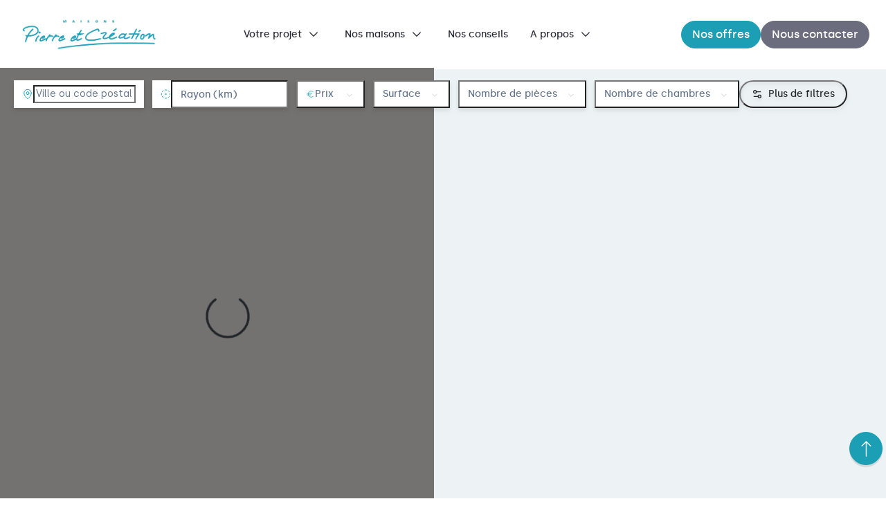

--- FILE ---
content_type: text/html;charset=UTF-8
request_url: https://www.pierre-et-creation.com/nos-terrains-avec-maisons
body_size: 152977
content:
































	
		
		
			<!DOCTYPE html>
















































































 
<html class="ltr" dir="ltr" lang="fr-FR">

<head>
    <title>Nos offres - Pierre et Création</title>
    <meta content="initial-scale=1.0, width=device-width" name="viewport" />



        <!-- Google Tag Manager -->
        <script>(function(w,d,s,l,i){w[l]=w[l]||[];w[l].push({'gtm.start':
        new Date().getTime(),event:'gtm.js'});var f=d.getElementsByTagName(s)[0],
        j=d.createElement(s),dl=l!='dataLayer'?'&l='+l:'';j.async=true;j.src=
        'https://www.googletagmanager.com/gtm.js?id='+i+dl;f.parentNode.insertBefore(j,f);
        })(window,document,'script','dataLayer','GTM-M5RJSKDJ');</script>
        <!-- End Google Tag Manager -->

        <meta name="api-auth" content="pierre-et-creation-website|iFYAipKkZirxfj0Cr4OnuynWa9VCpJSR" />
        <meta name="api-portal" content="PIERRE_ET_CREATION" />
    <script type="text/javascript">
            window.apiAuth = "pierre-et-creation-website|iFYAipKkZirxfj0Cr4OnuynWa9VCpJSR";
            window.apiPortal = "PIERRE_ET_CREATION";
    </script>

    <script src="https://cdn.jsdelivr.net/npm/swiper@8/swiper-bundle.min.js"></script>
    <script src="https://cdnjs.cloudflare.com/ajax/libs/photoswipe/4.1.3/photoswipe.min.js"></script>
    <script src="https://cdnjs.cloudflare.com/ajax/libs/photoswipe/4.1.3/photoswipe-ui-default.min.js"></script>
    <script src="https://unpkg.com/swiper/swiper-bundle.min.js"></script>
    <link rel="stylesheet" href="https://cdnjs.cloudflare.com/ajax/libs/photoswipe/4.1.3/photoswipe.min.css" />
    <link rel="stylesheet" href="https://cdnjs.cloudflare.com/ajax/libs/photoswipe/4.1.3/default-skin/default-skin.min.css" />
































<meta content="text/html; charset=UTF-8" http-equiv="content-type" />












<script type="importmap">{"imports":{"react-dom":"/o/frontend-js-react-web/__liferay__/exports/react-dom.js","@clayui/breadcrumb":"/o/frontend-taglib-clay/__liferay__/exports/@clayui$breadcrumb.js","@clayui/form":"/o/frontend-taglib-clay/__liferay__/exports/@clayui$form.js","@clayui/popover":"/o/frontend-taglib-clay/__liferay__/exports/@clayui$popover.js","@clayui/charts":"/o/frontend-taglib-clay/__liferay__/exports/@clayui$charts.js","@clayui/shared":"/o/frontend-taglib-clay/__liferay__/exports/@clayui$shared.js","@clayui/localized-input":"/o/frontend-taglib-clay/__liferay__/exports/@clayui$localized-input.js","@clayui/modal":"/o/frontend-taglib-clay/__liferay__/exports/@clayui$modal.js","@clayui/empty-state":"/o/frontend-taglib-clay/__liferay__/exports/@clayui$empty-state.js","react":"/o/frontend-js-react-web/__liferay__/exports/react.js","@clayui/navigation-bar":"/o/frontend-taglib-clay/__liferay__/exports/@clayui$navigation-bar.js","@clayui/color-picker":"/o/frontend-taglib-clay/__liferay__/exports/@clayui$color-picker.js","@clayui/pagination":"/o/frontend-taglib-clay/__liferay__/exports/@clayui$pagination.js","@clayui/icon":"/o/frontend-taglib-clay/__liferay__/exports/@clayui$icon.js","@clayui/table":"/o/frontend-taglib-clay/__liferay__/exports/@clayui$table.js","@clayui/autocomplete":"/o/frontend-taglib-clay/__liferay__/exports/@clayui$autocomplete.js","@clayui/slider":"/o/frontend-taglib-clay/__liferay__/exports/@clayui$slider.js","@clayui/management-toolbar":"/o/frontend-taglib-clay/__liferay__/exports/@clayui$management-toolbar.js","@clayui/multi-select":"/o/frontend-taglib-clay/__liferay__/exports/@clayui$multi-select.js","@clayui/nav":"/o/frontend-taglib-clay/__liferay__/exports/@clayui$nav.js","@clayui/time-picker":"/o/frontend-taglib-clay/__liferay__/exports/@clayui$time-picker.js","@clayui/provider":"/o/frontend-taglib-clay/__liferay__/exports/@clayui$provider.js","@clayui/upper-toolbar":"/o/frontend-taglib-clay/__liferay__/exports/@clayui$upper-toolbar.js","@clayui/panel":"/o/frontend-taglib-clay/__liferay__/exports/@clayui$panel.js","@clayui/loading-indicator":"/o/frontend-taglib-clay/__liferay__/exports/@clayui$loading-indicator.js","@clayui/list":"/o/frontend-taglib-clay/__liferay__/exports/@clayui$list.js","@clayui/drop-down":"/o/frontend-taglib-clay/__liferay__/exports/@clayui$drop-down.js","@clayui/date-picker":"/o/frontend-taglib-clay/__liferay__/exports/@clayui$date-picker.js","@clayui/label":"/o/frontend-taglib-clay/__liferay__/exports/@clayui$label.js","@clayui/data-provider":"/o/frontend-taglib-clay/__liferay__/exports/@clayui$data-provider.js","@liferay/frontend-js-api/data-set":"/o/frontend-js-dependencies-web/__liferay__/exports/@liferay$js-api$data-set.js","@clayui/core":"/o/frontend-taglib-clay/__liferay__/exports/@clayui$core.js","@clayui/pagination-bar":"/o/frontend-taglib-clay/__liferay__/exports/@clayui$pagination-bar.js","@clayui/layout":"/o/frontend-taglib-clay/__liferay__/exports/@clayui$layout.js","@clayui/multi-step-nav":"/o/frontend-taglib-clay/__liferay__/exports/@clayui$multi-step-nav.js","@liferay/frontend-js-api":"/o/frontend-js-dependencies-web/__liferay__/exports/@liferay$js-api.js","@clayui/toolbar":"/o/frontend-taglib-clay/__liferay__/exports/@clayui$toolbar.js","@clayui/css":"/o/frontend-taglib-clay/__liferay__/exports/@clayui$css.js","@clayui/badge":"/o/frontend-taglib-clay/__liferay__/exports/@clayui$badge.js","@clayui/alert":"/o/frontend-taglib-clay/__liferay__/exports/@clayui$alert.js","@clayui/link":"/o/frontend-taglib-clay/__liferay__/exports/@clayui$link.js","@clayui/card":"/o/frontend-taglib-clay/__liferay__/exports/@clayui$card.js","@clayui/progress-bar":"/o/frontend-taglib-clay/__liferay__/exports/@clayui$progress-bar.js","@clayui/tooltip":"/o/frontend-taglib-clay/__liferay__/exports/@clayui$tooltip.js","@clayui/button":"/o/frontend-taglib-clay/__liferay__/exports/@clayui$button.js","@clayui/tabs":"/o/frontend-taglib-clay/__liferay__/exports/@clayui$tabs.js","@clayui/sticker":"/o/frontend-taglib-clay/__liferay__/exports/@clayui$sticker.js"},"scopes":{}}</script><script data-senna-track="temporary">var Liferay = window.Liferay || {};Liferay.Icons = Liferay.Icons || {};Liferay.Icons.controlPanelSpritemap = 'https://www.pierre-et-creation.com/o/quadral-internet-theme/images/clay/icons.svg';Liferay.Icons.spritemap = 'https://www.pierre-et-creation.com/o/quadral-internet-theme/images/clay/icons.svg';</script>
<script data-senna-track="permanent" src="/combo?browserId=chrome&minifierType=js&languageId=fr_FR&t=1768825470374&/o/frontend-js-jquery-web/jquery/jquery.min.js&/o/frontend-js-jquery-web/jquery/init.js&/o/frontend-js-jquery-web/jquery/ajax.js&/o/frontend-js-jquery-web/jquery/bootstrap.bundle.min.js&/o/frontend-js-jquery-web/jquery/collapsible_search.js&/o/frontend-js-jquery-web/jquery/fm.js&/o/frontend-js-jquery-web/jquery/form.js&/o/frontend-js-jquery-web/jquery/popper.min.js&/o/frontend-js-jquery-web/jquery/side_navigation.js" type="text/javascript"></script>
<link data-senna-track="temporary" href="https://www.pierre-et-creation.com/nos-terrains-avec-maisons" rel="canonical" />
<link data-senna-track="temporary" href="https://www.pierre-et-creation.com/nos-terrains-avec-maisons" hreflang="fr-FR" rel="alternate" />
<link data-senna-track="temporary" href="https://www.pierre-et-creation.com/nos-terrains-avec-maisons" hreflang="x-default" rel="alternate" />

<meta property="og:locale" content="fr_FR">
<meta property="og:locale:alternate" content="fr_FR">
<meta property="og:site_name" content="Pierre et Création">
<meta property="og:title" content="Nos offres - Pierre et Création - _QUADRAL_">
<meta property="og:type" content="website">
<meta property="og:url" content="https://www.pierre-et-creation.com/nos-terrains-avec-maisons">


<link href="/documents/1873567/1873589/Favicon+Pierre+et+Cre%CC%81ation.png/a8fb99b6-2cf8-c156-a9b0-39812dcbdfb9" rel="apple-touch-icon" />
<link href="/documents/1873567/1873589/Favicon+Pierre+et+Cre%CC%81ation.png/a8fb99b6-2cf8-c156-a9b0-39812dcbdfb9" rel="icon" />



<link class="lfr-css-file" data-senna-track="temporary" href="https://www.pierre-et-creation.com/o/quadral-internet-theme/css/clay.css?browserId=chrome&amp;themeId=quadralinternettheme_WAR_quadralinternettheme&amp;minifierType=css&amp;languageId=fr_FR&amp;t=1768825336000" id="liferayAUICSS" rel="stylesheet" type="text/css" />









	<link href="https://static.app.quadral-eservices.fr/static/quadral-map-search-engine/quadral-map-search-engine.css?t=1768825340251" rel="stylesheet" type="text/css"
 data-senna-track="temporary" id="8c387890" />
<link href="https://static.app.quadral-eservices.fr/static/quadral-internet-widget-layout-button/quadral-internet-widget-layout-button.css?t=1768825340250" rel="stylesheet" type="text/css"
 data-senna-track="temporary" id="af475253" />
<link href="/combo?browserId=chrome&amp;minifierType=css&amp;themeId=quadralinternettheme_WAR_quadralinternettheme&amp;languageId=fr_FR&amp;com_liferay_portal_search_web_portlet_SearchPortlet:%2Fo%2Fportal-search-web%2Fcss%2Fmain.css&amp;com_liferay_product_navigation_product_menu_web_portlet_ProductMenuPortlet:%2Fo%2Fproduct-navigation-product-menu-web%2Fcss%2Fmain.css&amp;com_liferay_site_navigation_menu_web_portlet_SiteNavigationMenuPortlet_INSTANCE_menu_footer:%2Fo%2Fsite-navigation-menu-web%2Fcss%2Fmain.css&amp;t=1768825336000" rel="stylesheet" type="text/css"
 data-senna-track="temporary" id="62fa8c7e" />








<script data-senna-track="temporary" type="text/javascript">
	// <![CDATA[
		var Liferay = Liferay || {};

		Liferay.Browser = {
			acceptsGzip: function() {
				return true;
			},

			

			getMajorVersion: function() {
				return 131.0;
			},

			getRevision: function() {
				return '537.36';
			},
			getVersion: function() {
				return '131.0';
			},

			

			isAir: function() {
				return false;
			},
			isChrome: function() {
				return true;
			},
			isEdge: function() {
				return false;
			},
			isFirefox: function() {
				return false;
			},
			isGecko: function() {
				return true;
			},
			isIe: function() {
				return false;
			},
			isIphone: function() {
				return false;
			},
			isLinux: function() {
				return false;
			},
			isMac: function() {
				return true;
			},
			isMobile: function() {
				return false;
			},
			isMozilla: function() {
				return false;
			},
			isOpera: function() {
				return false;
			},
			isRtf: function() {
				return true;
			},
			isSafari: function() {
				return true;
			},
			isSun: function() {
				return false;
			},
			isWebKit: function() {
				return true;
			},
			isWindows: function() {
				return false;
			}
		};

		Liferay.Data = Liferay.Data || {};

		Liferay.Data.ICONS_INLINE_SVG = true;

		Liferay.Data.NAV_SELECTOR = '#navigation';

		Liferay.Data.NAV_SELECTOR_MOBILE = '#navigationCollapse';

		Liferay.Data.isCustomizationView = function() {
			return false;
		};

		Liferay.Data.notices = [
			
		];

		(function () {
			var available = {};

			var direction = {};

			

				available['fr_FR'] = 'français\x20\x28France\x29';
				direction['fr_FR'] = 'ltr';

			

			Liferay.Language = {
				available,
				direction,
				get: function(key) {
					return key;
				}
			};
		})();

		var featureFlags = {"LPS-165491":false,"LPS-167151":false,"LPS-175850":false,"COMMERCE-9410":false,"LRAC-10632":false,"LPS-114786":false,"COMMERCE-8087":false,"LRAC-10757":false,"LPS-170809":false,"LPS-178052":false,"LPS-165849":false,"LPS-157670":false,"LPS-155692":false,"LPS-169923":false,"LPS-171364":false,"LPS-171047":false,"LPS-153714":false,"LPS-170670":false,"LPS-169981":false,"LPS-177664":false,"LPS-153117":false,"LPS-153478":false,"LPS-163118":false,"LPS-135430":false,"LPS-177031":false,"LPS-163716":false,"LPS-84424":false,"LPS-164563":false,"LPS-122920":false,"LPS-146755":false,"LPS-173135":false,"LPS-166286":false,"LPS-167253":false,"LPS-134527":false,"LPS-158259":false,"LPS-165346":false,"LPS-172094":false,"LPS-144527":false,"COMMERCE-8949":false,"LPS-151678":false,"LPS-149256":false,"LPS-165482":false,"LPS-171625":false,"LPS-159913":false,"LPS-153332":false,"LPS-179669":false,"LPS-155284":false,"LPS-161313":false,"LPS-176083":false,"LPS-158675":false,"LPS-180292":false,"LPS-159643":false,"LPS-154672":false,"LPS-161033":false,"LPS-164948":false,"LPS-166126":false};

		Liferay.FeatureFlags = Object.keys(featureFlags).reduce(
			(acc, key) => ({
				...acc, [key]: featureFlags[key] === 'true' || featureFlags[key] === true
			}), {}
		);

		Liferay.PortletKeys = {
			DOCUMENT_LIBRARY: 'com_liferay_document_library_web_portlet_DLPortlet',
			DYNAMIC_DATA_MAPPING: 'com_liferay_dynamic_data_mapping_web_portlet_DDMPortlet',
			ITEM_SELECTOR: 'com_liferay_item_selector_web_portlet_ItemSelectorPortlet'
		};

		Liferay.PropsValues = {
			JAVASCRIPT_SINGLE_PAGE_APPLICATION_TIMEOUT: 0,
			UPLOAD_SERVLET_REQUEST_IMPL_MAX_SIZE: 104857600
		};

		Liferay.ThemeDisplay = {

			

			
				getLayoutId: function() {
					return '57';
				},

				

				getLayoutRelativeControlPanelURL: function() {
					return '/group/pierre-et-creation/~/control_panel/manage';
				},

				getLayoutRelativeURL: function() {
					return '/nos-terrains-avec-maisons';
				},
				getLayoutURL: function() {
					return 'https://www.pierre-et-creation.com/nos-terrains-avec-maisons';
				},
				getParentLayoutId: function() {
					return '0';
				},
				isControlPanel: function() {
					return false;
				},
				isPrivateLayout: function() {
					return 'false';
				},
				isVirtualLayout: function() {
					return false;
				},
			

			getBCP47LanguageId: function() {
				return 'fr-FR';
			},
			getCanonicalURL: function() {

				

				return 'https\x3a\x2f\x2fwww\x2epierre-et-creation\x2ecom\x2fnos-terrains-avec-maisons';
			},
			getCDNBaseURL: function() {
				return 'https://www.pierre-et-creation.com';
			},
			getCDNDynamicResourcesHost: function() {
				return '';
			},
			getCDNHost: function() {
				return '';
			},
			getCompanyGroupId: function() {
				return '120082';
			},
			getCompanyId: function() {
				return '120054';
			},
			getDefaultLanguageId: function() {
				return 'fr_FR';
			},
			getDoAsUserIdEncoded: function() {
				return '';
			},
			getLanguageId: function() {
				return 'fr_FR';
			},
			getParentGroupId: function() {
				return '1873567';
			},
			getPathContext: function() {
				return '';
			},
			getPathImage: function() {
				return '/image';
			},
			getPathJavaScript: function() {
				return '/o/frontend-js-web';
			},
			getPathMain: function() {
				return '/c';
			},
			getPathThemeImages: function() {
				return 'https://www.pierre-et-creation.com/o/quadral-internet-theme/images';
			},
			getPathThemeRoot: function() {
				return '/o/quadral-internet-theme';
			},
			getPlid: function() {
				return '3146';
			},
			getPortalURL: function() {
				return 'https://www.pierre-et-creation.com';
			},
			getRealUserId: function() {
				return '120059';
			},
			getRemoteAddr: function() {
				return '10.128.8.10';
			},
			getRemoteHost: function() {
				return '10.128.8.10';
			},
			getScopeGroupId: function() {
				return '1873567';
			},
			getScopeGroupIdOrLiveGroupId: function() {
				return '1873567';
			},
			getSessionId: function() {
				return '';
			},
			getSiteAdminURL: function() {
				return 'https://www.pierre-et-creation.com/group/pierre-et-creation/~/control_panel/manage?p_p_lifecycle=0&p_p_state=maximized&p_p_mode=view';
			},
			getSiteGroupId: function() {
				return '1873567';
			},
			getURLControlPanel: function() {
				return '/group/control_panel?refererPlid=3146';
			},
			getURLHome: function() {
				return 'https\x3a\x2f\x2fwww\x2epierre-et-creation\x2ecom\x2fweb\x2fquadral-internet-eservices\x2fpage-maintenance';
			},
			getUserEmailAddress: function() {
				return '';
			},
			getUserId: function() {
				return '120059';
			},
			getUserName: function() {
				return '';
			},
			isAddSessionIdToURL: function() {
				return false;
			},
			isImpersonated: function() {
				return false;
			},
			isSignedIn: function() {
				return false;
			},

			isStagedPortlet: function() {
				
					
					
						return false;
					
				
			},

			isStateExclusive: function() {
				return false;
			},
			isStateMaximized: function() {
				return false;
			},
			isStatePopUp: function() {
				return false;
			}
		};

		var themeDisplay = Liferay.ThemeDisplay;

		Liferay.AUI = {

			

			getCombine: function() {
				return true;
			},
			getComboPath: function() {
				return '/combo/?browserId=chrome&minifierType=&languageId=fr_FR&t=1682440796860&';
			},
			getDateFormat: function() {
				return '%d/%m/%Y';
			},
			getEditorCKEditorPath: function() {
				return '/o/frontend-editor-ckeditor-web';
			},
			getFilter: function() {
				var filter = 'raw';

				
					
						filter = 'min';
					
					
				

				return filter;
			},
			getFilterConfig: function() {
				var instance = this;

				var filterConfig = null;

				if (!instance.getCombine()) {
					filterConfig = {
						replaceStr: '.js' + instance.getStaticResourceURLParams(),
						searchExp: '\\.js$'
					};
				}

				return filterConfig;
			},
			getJavaScriptRootPath: function() {
				return '/o/frontend-js-web';
			},
			getPortletRootPath: function() {
				return '/html/portlet';
			},
			getStaticResourceURLParams: function() {
				return '?browserId=chrome&minifierType=&languageId=fr_FR&t=1682440796860';
			}
		};

		Liferay.authToken = 'GVvxlgAW';

		

		Liferay.currentURL = '\x2fnos-terrains-avec-maisons';
		Liferay.currentURLEncoded = '\x252Fnos-terrains-avec-maisons';
	// ]]>
</script>

<script data-senna-track="temporary" type="text/javascript">window.__CONFIG__= {basePath: '',combine: true, defaultURLParams: null, explainResolutions: false, exposeGlobal: false, logLevel: 'warn', moduleType: 'module', namespace:'Liferay', reportMismatchedAnonymousModules: 'warn', resolvePath: '/o/js_resolve_modules/1589035f-6d5a-4feb-a5fd-8b6d7374d417', url: '/combo/?browserId=chrome&minifierType=js&languageId=fr_FR&t=1682440796860&', waitTimeout: 7000};</script><script data-senna-track="permanent" src="/o/frontend-js-loader-modules-extender/loader.js?&mac=kuyYLzgmJRuntKLenfFpZdHstco=&browserId=chrome&languageId=fr_FR&minifierType=js" type="text/javascript"></script><script charset="utf-8" type="text/javascript">var FRONTEND={"config":{"apiUrl":"https://api.app.quadral-eservices.fr/api","apiKeyGoogleMaps":"","keycloak":{"realm":"Connect-EndUsers","url":"https://uat.app.quadral-eservices.fr/auth","clientId":"liferay-batigere"}}}</script>
<script data-senna-track="permanent" src="/combo?browserId=chrome&minifierType=js&languageId=fr_FR&t=1682440796860&/o/frontend-js-aui-web/aui/aui/aui-min.js&/o/frontend-js-aui-web/liferay/modules.js&/o/frontend-js-aui-web/liferay/aui_sandbox.js&/o/frontend-js-aui-web/aui/attribute-base/attribute-base-min.js&/o/frontend-js-aui-web/aui/attribute-complex/attribute-complex-min.js&/o/frontend-js-aui-web/aui/attribute-core/attribute-core-min.js&/o/frontend-js-aui-web/aui/attribute-observable/attribute-observable-min.js&/o/frontend-js-aui-web/aui/attribute-extras/attribute-extras-min.js&/o/frontend-js-aui-web/aui/event-custom-base/event-custom-base-min.js&/o/frontend-js-aui-web/aui/event-custom-complex/event-custom-complex-min.js&/o/frontend-js-aui-web/aui/oop/oop-min.js&/o/frontend-js-aui-web/aui/aui-base-lang/aui-base-lang-min.js&/o/frontend-js-aui-web/liferay/dependency.js&/o/frontend-js-aui-web/liferay/util.js&/o/frontend-js-web/liferay/dom_task_runner.js&/o/frontend-js-web/liferay/events.js&/o/frontend-js-web/liferay/lazy_load.js&/o/frontend-js-web/liferay/liferay.js&/o/frontend-js-web/liferay/global.bundle.js&/o/frontend-js-web/liferay/portlet.js&/o/frontend-js-web/liferay/workflow.js&/o/frontend-js-module-launcher/webpack_federation.js&/o/oauth2-provider-web/js/liferay.js" type="text/javascript"></script>
<script data-senna-track="temporary" type="text/javascript">window.Liferay = Liferay || {}; window.Liferay.OAuth2 = {getAuthorizeURL: function() {return 'https://www.pierre-et-creation.com/o/oauth2/authorize';}, getBuiltInRedirectURL: function() {return 'https://www.pierre-et-creation.com/o/oauth2/redirect';}, getIntrospectURL: function() { return 'https://www.pierre-et-creation.com/o/oauth2/introspect';}, getTokenURL: function() {return 'https://www.pierre-et-creation.com/o/oauth2/token';}, getUserAgentApplication: function(externalReferenceCode) {return Liferay.OAuth2._userAgentApplications[externalReferenceCode];}, _userAgentApplications: {}}</script><script data-senna-track="temporary" type="text/javascript">try {var MODULE_MAIN='item-selector-taglib@5.3.7/index.es';var MODULE_PATH='/o/item-selector-taglib';AUI().applyConfig({groups:{"item-selector-taglib":{base:MODULE_PATH+"/",combine:Liferay.AUI.getCombine(),filter:Liferay.AUI.getFilterConfig(),modules:{"liferay-image-selector":{path:"image_selector/js/image_selector.js",requires:["aui-base","liferay-item-selector-dialog","liferay-portlet-base","uploader"]}},root:MODULE_PATH+"/"}}});
} catch(error) {console.error(error);}try {var MODULE_MAIN='portal-workflow-task-web@5.0.55/index';var MODULE_PATH='/o/portal-workflow-task-web';AUI().applyConfig({groups:{workflowtasks:{base:MODULE_PATH+"/js/",combine:Liferay.AUI.getCombine(),filter:Liferay.AUI.getFilterConfig(),modules:{"liferay-workflow-tasks":{path:"main.js",requires:["liferay-util-window"]}},root:MODULE_PATH+"/js/"}}});
} catch(error) {console.error(error);}try {var MODULE_MAIN='@liferay/frontend-taglib@11.3.0/index';var MODULE_PATH='/o/frontend-taglib';AUI().applyConfig({groups:{"frontend-taglib":{base:MODULE_PATH+"/",combine:Liferay.AUI.getCombine(),filter:Liferay.AUI.getFilterConfig(),modules:{"liferay-management-bar":{path:"management_bar/js/management_bar.js",requires:["aui-component","liferay-portlet-base"]},"liferay-sidebar-panel":{path:"sidebar_panel/js/sidebar_panel.js",requires:["aui-base","aui-debounce","aui-parse-content","liferay-portlet-base"]}},root:MODULE_PATH+"/"}}});
} catch(error) {console.error(error);}try {var MODULE_MAIN='dynamic-data-mapping-web@5.0.80/index';var MODULE_PATH='/o/dynamic-data-mapping-web';!function(){const a=Liferay.AUI;AUI().applyConfig({groups:{ddm:{base:MODULE_PATH+"/js/",combine:Liferay.AUI.getCombine(),filter:a.getFilterConfig(),modules:{"liferay-ddm-form":{path:"ddm_form.js",requires:["aui-base","aui-datatable","aui-datatype","aui-image-viewer","aui-parse-content","aui-set","aui-sortable-list","json","liferay-form","liferay-map-base","liferay-translation-manager","liferay-util-window"]},"liferay-portlet-dynamic-data-mapping":{condition:{trigger:"liferay-document-library"},path:"main.js",requires:["arraysort","aui-form-builder-deprecated","aui-form-validator","aui-map","aui-text-unicode","json","liferay-menu","liferay-translation-manager","liferay-util-window","text"]},"liferay-portlet-dynamic-data-mapping-custom-fields":{condition:{trigger:"liferay-document-library"},path:"custom_fields.js",requires:["liferay-portlet-dynamic-data-mapping"]}},root:MODULE_PATH+"/js/"}}})}();
} catch(error) {console.error(error);}try {var MODULE_MAIN='exportimport-web@5.0.66/index';var MODULE_PATH='/o/exportimport-web';AUI().applyConfig({groups:{exportimportweb:{base:MODULE_PATH+"/",combine:Liferay.AUI.getCombine(),filter:Liferay.AUI.getFilterConfig(),modules:{"liferay-export-import-export-import":{path:"js/main.js",requires:["aui-datatype","aui-dialog-iframe-deprecated","aui-modal","aui-parse-content","aui-toggler","liferay-portlet-base","liferay-util-window"]}},root:MODULE_PATH+"/"}}});
} catch(error) {console.error(error);}try {var MODULE_MAIN='commerce-product-content-web@4.0.87/index';var MODULE_PATH='/o/commerce-product-content-web';AUI().applyConfig({groups:{productcontent:{base:MODULE_PATH+"/js/",combine:Liferay.AUI.getCombine(),modules:{"liferay-commerce-product-content":{path:"product_content.js",requires:["aui-base","aui-io-request","aui-parse-content","liferay-portlet-base","liferay-portlet-url"]}},root:MODULE_PATH+"/js/"}}});
} catch(error) {console.error(error);}try {var MODULE_MAIN='commerce-frontend-impl@4.0.36/index';var MODULE_PATH='/o/commerce-frontend-impl';AUI().applyConfig({groups:{commercefrontend:{base:MODULE_PATH+"/js/",combine:Liferay.AUI.getCombine(),modules:{"liferay-commerce-frontend-asset-categories-selector":{path:"liferay_commerce_frontend_asset_categories_selector.js",requires:["aui-tree","liferay-commerce-frontend-asset-tag-selector"]},"liferay-commerce-frontend-asset-tag-selector":{path:"liferay_commerce_frontend_asset_tag_selector.js",requires:["aui-io-plugin-deprecated","aui-live-search-deprecated","aui-template-deprecated","aui-textboxlist-deprecated","datasource-cache","liferay-service-datasource"]},"liferay-commerce-frontend-management-bar-state":{condition:{trigger:"liferay-management-bar"},path:"management_bar_state.js",requires:["liferay-management-bar"]}},root:MODULE_PATH+"/js/"}}});
} catch(error) {console.error(error);}try {var MODULE_MAIN='portal-workflow-kaleo-designer-web@5.0.105/index';var MODULE_PATH='/o/portal-workflow-kaleo-designer-web';AUI().applyConfig({groups:{"kaleo-designer":{base:MODULE_PATH+"/designer/js/legacy/",combine:Liferay.AUI.getCombine(),filter:Liferay.AUI.getFilterConfig(),modules:{"liferay-kaleo-designer-autocomplete-util":{path:"autocomplete_util.js",requires:["autocomplete","autocomplete-highlighters"]},"liferay-kaleo-designer-definition-diagram-controller":{path:"definition_diagram_controller.js",requires:["liferay-kaleo-designer-field-normalizer","liferay-kaleo-designer-utils"]},"liferay-kaleo-designer-dialogs":{path:"dialogs.js",requires:["liferay-util-window"]},"liferay-kaleo-designer-editors":{path:"editors.js",requires:["aui-ace-editor","aui-ace-editor-mode-xml","aui-base","aui-datatype","aui-node","liferay-kaleo-designer-autocomplete-util","liferay-kaleo-designer-utils"]},"liferay-kaleo-designer-field-normalizer":{path:"field_normalizer.js",requires:["liferay-kaleo-designer-remote-services"]},"liferay-kaleo-designer-nodes":{path:"nodes.js",requires:["aui-datatable","aui-datatype","aui-diagram-builder","liferay-kaleo-designer-editors","liferay-kaleo-designer-utils"]},"liferay-kaleo-designer-remote-services":{path:"remote_services.js",requires:["aui-io","liferay-portlet-url"]},"liferay-kaleo-designer-templates":{path:"templates.js",requires:["aui-tpl-snippets-deprecated"]},"liferay-kaleo-designer-utils":{path:"utils.js",requires:[]},"liferay-kaleo-designer-xml-definition":{path:"xml_definition.js",requires:["aui-base","aui-component","dataschema-xml","datatype-xml"]},"liferay-kaleo-designer-xml-definition-serializer":{path:"xml_definition_serializer.js",requires:["escape","liferay-kaleo-designer-xml-util"]},"liferay-kaleo-designer-xml-util":{path:"xml_util.js",requires:["aui-base"]},"liferay-portlet-kaleo-designer":{path:"main.js",requires:["aui-ace-editor","aui-ace-editor-mode-xml","aui-tpl-snippets-deprecated","dataschema-xml","datasource","datatype-xml","event-valuechange","io-form","liferay-kaleo-designer-autocomplete-util","liferay-kaleo-designer-editors","liferay-kaleo-designer-nodes","liferay-kaleo-designer-remote-services","liferay-kaleo-designer-utils","liferay-kaleo-designer-xml-util","liferay-util-window"]}},root:MODULE_PATH+"/designer/js/legacy/"}}});
} catch(error) {console.error(error);}try {var MODULE_MAIN='staging-processes-web@5.0.44/index';var MODULE_PATH='/o/staging-processes-web';AUI().applyConfig({groups:{stagingprocessesweb:{base:MODULE_PATH+"/",combine:Liferay.AUI.getCombine(),filter:Liferay.AUI.getFilterConfig(),modules:{"liferay-staging-processes-export-import":{path:"js/main.js",requires:["aui-datatype","aui-dialog-iframe-deprecated","aui-modal","aui-parse-content","aui-toggler","liferay-portlet-base","liferay-util-window"]}},root:MODULE_PATH+"/"}}});
} catch(error) {console.error(error);}try {var MODULE_MAIN='@liferay/document-library-web@6.0.144/document_library/js/index';var MODULE_PATH='/o/document-library-web';AUI().applyConfig({groups:{dl:{base:MODULE_PATH+"/document_library/js/legacy/",combine:Liferay.AUI.getCombine(),filter:Liferay.AUI.getFilterConfig(),modules:{"document-library-upload-component":{path:"DocumentLibraryUpload.js",requires:["aui-component","aui-data-set-deprecated","aui-overlay-manager-deprecated","aui-overlay-mask-deprecated","aui-parse-content","aui-progressbar","aui-template-deprecated","liferay-search-container","querystring-parse-simple","uploader"]}},root:MODULE_PATH+"/document_library/js/legacy/"}}});
} catch(error) {console.error(error);}try {var MODULE_MAIN='staging-taglib@7.0.37/index';var MODULE_PATH='/o/staging-taglib';AUI().applyConfig({groups:{stagingTaglib:{base:MODULE_PATH+"/",combine:Liferay.AUI.getCombine(),filter:Liferay.AUI.getFilterConfig(),modules:{"liferay-export-import-management-bar-button":{path:"export_import_entity_management_bar_button/js/main.js",requires:["aui-component","liferay-search-container","liferay-search-container-select"]}},root:MODULE_PATH+"/"}}});
} catch(error) {console.error(error);}try {var MODULE_MAIN='segments-simulation-web@3.0.27/index';var MODULE_PATH='/o/segments-simulation-web';AUI().applyConfig({groups:{segmentssimulation:{base:MODULE_PATH+"/js/",combine:Liferay.AUI.getCombine(),filter:Liferay.AUI.getFilterConfig(),modules:{"liferay-portlet-segments-simulation":{path:"main.js",requires:["aui-base","liferay-portlet-base"]}},root:MODULE_PATH+"/js/"}}});
} catch(error) {console.error(error);}try {var MODULE_MAIN='product-navigation-taglib@6.0.44/index';var MODULE_PATH='/o/product-navigation-taglib';AUI().applyConfig({groups:{controlmenu:{base:MODULE_PATH+"/",combine:Liferay.AUI.getCombine(),filter:Liferay.AUI.getFilterConfig(),modules:{"liferay-product-navigation-control-menu":{path:"control_menu/js/product_navigation_control_menu.js",requires:["aui-node","event-touch"]}},root:MODULE_PATH+"/"}}});
} catch(error) {console.error(error);}try {var MODULE_MAIN='journal-web@5.0.133/index';var MODULE_PATH='/o/journal-web';AUI().applyConfig({groups:{journal:{base:MODULE_PATH+"/js/",combine:Liferay.AUI.getCombine(),filter:Liferay.AUI.getFilterConfig(),modules:{"liferay-journal-navigation":{path:"navigation.js",requires:["aui-component","liferay-portlet-base","liferay-search-container"]},"liferay-portlet-journal":{path:"main.js",requires:["aui-base","aui-dialog-iframe-deprecated","liferay-portlet-base","liferay-util-window"]}},root:MODULE_PATH+"/js/"}}});
} catch(error) {console.error(error);}try {var MODULE_MAIN='calendar-web@5.0.74/index';var MODULE_PATH='/o/calendar-web';AUI().applyConfig({groups:{calendar:{base:MODULE_PATH+"/js/",combine:Liferay.AUI.getCombine(),filter:Liferay.AUI.getFilterConfig(),modules:{"liferay-calendar-a11y":{path:"calendar_a11y.js",requires:["calendar"]},"liferay-calendar-container":{path:"calendar_container.js",requires:["aui-alert","aui-base","aui-component","liferay-portlet-base"]},"liferay-calendar-date-picker-sanitizer":{path:"date_picker_sanitizer.js",requires:["aui-base"]},"liferay-calendar-interval-selector":{path:"interval_selector.js",requires:["aui-base","liferay-portlet-base"]},"liferay-calendar-interval-selector-scheduler-event-link":{path:"interval_selector_scheduler_event_link.js",requires:["aui-base","liferay-portlet-base"]},"liferay-calendar-list":{path:"calendar_list.js",requires:["aui-template-deprecated","liferay-scheduler"]},"liferay-calendar-message-util":{path:"message_util.js",requires:["liferay-util-window"]},"liferay-calendar-recurrence-converter":{path:"recurrence_converter.js",requires:[]},"liferay-calendar-recurrence-dialog":{path:"recurrence.js",requires:["aui-base","liferay-calendar-recurrence-util"]},"liferay-calendar-recurrence-util":{path:"recurrence_util.js",requires:["aui-base","liferay-util-window"]},"liferay-calendar-reminders":{path:"calendar_reminders.js",requires:["aui-base"]},"liferay-calendar-remote-services":{path:"remote_services.js",requires:["aui-base","aui-component","liferay-calendar-util","liferay-portlet-base"]},"liferay-calendar-session-listener":{path:"session_listener.js",requires:["aui-base","liferay-scheduler"]},"liferay-calendar-simple-color-picker":{path:"simple_color_picker.js",requires:["aui-base","aui-template-deprecated"]},"liferay-calendar-simple-menu":{path:"simple_menu.js",requires:["aui-base","aui-template-deprecated","event-outside","event-touch","widget-modality","widget-position","widget-position-align","widget-position-constrain","widget-stack","widget-stdmod"]},"liferay-calendar-util":{path:"calendar_util.js",requires:["aui-datatype","aui-io","aui-scheduler","aui-toolbar","autocomplete","autocomplete-highlighters"]},"liferay-scheduler":{path:"scheduler.js",requires:["async-queue","aui-datatype","aui-scheduler","dd-plugin","liferay-calendar-a11y","liferay-calendar-message-util","liferay-calendar-recurrence-converter","liferay-calendar-recurrence-util","liferay-calendar-util","liferay-scheduler-event-recorder","liferay-scheduler-models","promise","resize-plugin"]},"liferay-scheduler-event-recorder":{path:"scheduler_event_recorder.js",requires:["dd-plugin","liferay-calendar-util","resize-plugin"]},"liferay-scheduler-models":{path:"scheduler_models.js",requires:["aui-datatype","dd-plugin","liferay-calendar-util"]}},root:MODULE_PATH+"/js/"}}});
} catch(error) {console.error(error);}try {var MODULE_MAIN='@liferay/frontend-js-state-web@1.0.14/index';var MODULE_PATH='/o/frontend-js-state-web';AUI().applyConfig({groups:{state:{mainModule:MODULE_MAIN}}});
} catch(error) {console.error(error);}try {var MODULE_MAIN='@liferay/frontend-js-react-web@5.0.26/index';var MODULE_PATH='/o/frontend-js-react-web';AUI().applyConfig({groups:{react:{mainModule:MODULE_MAIN}}});
} catch(error) {console.error(error);}try {var MODULE_MAIN='frontend-js-components-web@2.0.47/index';var MODULE_PATH='/o/frontend-js-components-web';AUI().applyConfig({groups:{components:{mainModule:MODULE_MAIN}}});
} catch(error) {console.error(error);}try {var MODULE_MAIN='frontend-editor-alloyeditor-web@5.0.37/index';var MODULE_PATH='/o/frontend-editor-alloyeditor-web';AUI().applyConfig({groups:{alloyeditor:{base:MODULE_PATH+"/js/",combine:Liferay.AUI.getCombine(),filter:Liferay.AUI.getFilterConfig(),modules:{"liferay-alloy-editor":{path:"alloyeditor.js",requires:["aui-component","liferay-portlet-base","timers"]},"liferay-alloy-editor-source":{path:"alloyeditor_source.js",requires:["aui-debounce","liferay-fullscreen-source-editor","liferay-source-editor","plugin"]}},root:MODULE_PATH+"/js/"}}});
} catch(error) {console.error(error);}try {var MODULE_MAIN='portal-search-web@6.0.98/index';var MODULE_PATH='/o/portal-search-web';AUI().applyConfig({groups:{search:{base:MODULE_PATH+"/js/",combine:Liferay.AUI.getCombine(),filter:Liferay.AUI.getFilterConfig(),modules:{"liferay-search-bar":{path:"search_bar.js",requires:[]},"liferay-search-custom-filter":{path:"custom_filter.js",requires:[]},"liferay-search-facet-util":{path:"facet_util.js",requires:[]},"liferay-search-modified-facet":{path:"modified_facet.js",requires:["aui-form-validator","liferay-search-facet-util"]},"liferay-search-modified-facet-configuration":{path:"modified_facet_configuration.js",requires:["aui-node"]},"liferay-search-sort-configuration":{path:"sort_configuration.js",requires:["aui-node"]},"liferay-search-sort-util":{path:"sort_util.js",requires:[]}},root:MODULE_PATH+"/js/"}}});
} catch(error) {console.error(error);}try {var MODULE_MAIN='contacts-web@5.0.49/index';var MODULE_PATH='/o/contacts-web';AUI().applyConfig({groups:{contactscenter:{base:MODULE_PATH+"/js/",combine:Liferay.AUI.getCombine(),filter:Liferay.AUI.getFilterConfig(),modules:{"liferay-contacts-center":{path:"main.js",requires:["aui-io-plugin-deprecated","aui-toolbar","autocomplete-base","datasource-io","json-parse","liferay-portlet-base","liferay-util-window"]}},root:MODULE_PATH+"/js/"}}});
} catch(error) {console.error(error);}try {var MODULE_MAIN='invitation-invite-members-web@5.0.26/index';var MODULE_PATH='/o/invitation-invite-members-web';AUI().applyConfig({groups:{"invite-members":{base:MODULE_PATH+"/invite_members/js/",combine:Liferay.AUI.getCombine(),filter:Liferay.AUI.getFilterConfig(),modules:{"liferay-portlet-invite-members":{path:"main.js",requires:["aui-base","autocomplete-base","datasource-io","datatype-number","liferay-portlet-base","liferay-util-window","node-core"]}},root:MODULE_PATH+"/invite_members/js/"}}});
} catch(error) {console.error(error);}</script>


<script data-senna-track="temporary" type="text/javascript">
	// <![CDATA[
		
			
				
				
			
		

		

		
	// ]]>
</script>





	
		
		

			

			
		
		
	



	
		

			

			
		
		
		
	



	
		
		
		

			

			
		
	



	
		
		
		

			

			
		
	












	<script src="https://static.app.quadral-eservices.fr/static/quadral-map-search-engine/quadral-map-search-engine.js?t=1768825340251" type="text/javascript" data-senna-track="temporary"></script>
<script src="https://static.app.quadral-eservices.fr/static/quadral-internet-widget-layout-button/quadral-internet-widget-layout-button.js?t=1768825340250" type="text/javascript" data-senna-track="temporary"></script>




















<link class="lfr-css-file" data-senna-track="temporary" href="https://www.pierre-et-creation.com/o/quadral-internet-theme/css/main.css?browserId=chrome&amp;themeId=quadralinternettheme_WAR_quadralinternettheme&amp;minifierType=css&amp;languageId=fr_FR&amp;t=1768825336000" id="liferayThemeCSS" rel="stylesheet" type="text/css" />




	<style data-senna-track="temporary" type="text/css">
		.page-maintenance header,
.page-maintenance aside,
.page-maintenance footer {
    display: none!important;
}
#footer #upper-footer {
    background-image: none;
}
#sidebar {
    display: none!important;
}
#footer-logo > img { content: url("https://www.quadral-eservices.fr/documents/d/global/logotype_pierre-et-creation-white")  }
header#banner button.btn[data-target="#searchModal"], header#banner div.right-col .portlet-navigation { display: none; }

/* Patch icône de navigation swiper en double */
.swiper-button-prev .swiper-navigation-icon,
.swiper-button-next .swiper-navigation-icon {
  display: none !important;
}
	</style>





	<style data-senna-track="temporary" type="text/css">

		

			

		

			

				

					

#p_p_id_com_liferay_client_extension_web_internal_portlet_ClientExtensionEntryPortlet_120054_e5224fdd_b707_e489_275e_6f27fd5df44c_INSTANCE_layoutbuttonheader1desktop_ .portlet-content {

}




				

			

		

			

		

			

				

					

#p_p_id_com_liferay_client_extension_web_internal_portlet_ClientExtensionEntryPortlet_120054_e5224fdd_b707_e489_275e_6f27fd5df44c_INSTANCE_layoutbuttonheader2desktop_ .portlet-content {
color: #FF8A1C
}




				

			

		

			

		

			

		

			

		

			

		

			

		

			

		

			

		

			

		

			

		

			

		

			

		

			

		

			

		

			

		

	</style>


<script data-senna-track="temporary">var Liferay = window.Liferay || {}; Liferay.CommerceContext = {"commerceAccountGroupIds":[],"accountEntryAllowedTypes":["person"],"commerceChannelId":"0","currency":{"currencyId":"120337","currencyCode":"USD"},"commerceSiteType":0};</script><link href="/o/commerce-frontend-js/styles/main.css" rel="stylesheet" type="text/css" />
<style data-senna-track="temporary" type="text/css">
	:root {
		--container-max-sm: 540px;
		--h4-font-size: 1.75rem;
		--font-weight-bold: 700;
		--rounded-pill: 50rem;
		--display4-weight: 300;
		--brand-color-1-a30: #DB3B1F4D;
		--brand-color-6-a10: #E4022E1A;
		--danger: #DC3545;
		--display2-size: 5.5rem;
		--body-bg: #FFFFFF;
		--brand-color-4-a10: #9E316C1A;
		--display2-weight: 300;
		--display1-weight: 300;
		--display3-weight: 300;
		--box-shadow-sm: 0 0.125rem 0.25rem 0px rgba(0, 0, 0, 0.08);
		--brand-color-11-a10: #E5114D1A;
		--btn-secondary-active-background-color: #33333C;
		--font-weight-lighter: lighter;
		--brand-color-8-a30: #73BA9B4D;
		--h3-font-size: 2.25rem;
		--btn-outline-primary-hover-border-color: #5065CE;
		--base-color-0-a30: #2936764D;
		--transition-collapse: height .35s ease;
		--blockquote-small-color: #6b6c7e;
		--gray-200: #F1F2F5;
		--btn-secondary-hover-background-color: #3C3D47;
		--gray-600: #6B6C7E;
		--brand-color-2-a10: #2B826C1A;
		--secondary: #6B6C7E;
		--btn-outline-primary-color: #5065CE;
		--btn-link-hover-color: #29346B;
		--hr-border-color: rgba(0, 0, 0, .1);
		--hr-border-margin-y: 1rem;
		--light: #f1f2f5;
		--btn-outline-primary-hover-color: #5065CE;
		--btn-secondary-background-color: #6B6C7E;
		--btn-outline-secondary-hover-border-color: #6B6C7E;
		--brand-color-13-a10: #73BA641A;
		--display3-size: 4.5rem;
		--primary: #374690;
		--brand-color-11: #E5114D;
		--brand-color-12: #67B4A3;
		--brand-color-13: #73BA64;
		--container-max-md: 720px;
		--border-radius-sm: 0.1875rem;
		--display-line-height: 1.2;
		--h6-font-size: 1rem;
		--h2-font-size: 3rem;
		--aspect-ratio-4-to-3: 75%;
		--brand-color-10-a30: #508d9a4D;
		--btn-primary-active-background-color: #324988;
		--spacer-10: 10rem;
		--font-weight-semi-bold: 500;
		--brand-color-9-a10: #3f26821A;
		--font-weight-normal: 400;
		--dark: #272833;
		--brand-color-5-a30: #F4B8214D;
		--blockquote-small-font-size: 80%;
		--brand-color-0-a10: #2936761A;
		--h5-font-size: 1.25rem;
		--brand-color-10: #508d9a;
		--blockquote-font-size: 1.25rem;
		--brand-color-3: #377AB7;
		--brand-color-2: #2B826C;
		--base-color-0-a10: #2936761A;
		--brand-color-1: #DB3B1F;
		--transition-fade: opacity .15s linear;
		--brand-color-0: #293676;
		--brand-color-7: #004A84;
		--display4-size: 3.5rem;
		--brand-color-6: #E4022E;
		--border-radius-lg: 0.375rem;
		--btn-primary-hover-color: #FFFFFF;
		--brand-color-5: #F4B821;
		--display1-size: 6rem;
		--brand-color-3-a30: #377AB74D;
		--brand-color-4: #9E316C;
		--footer-border: #DB3B1F;
		--black: #000;
		--brand-color-12-a30: #67B4A34D;
		--lighter: #f7f8f9;
		--footer-bottom: #202A5B;
		--brand-color-9: #3f2682;
		--gray-300: #E8E8EC;
		--brand-color-8: #73BA9B;
		--gray-700: #495057;
		--btn-secondary-border-color: #6B6C7E;
		--btn-outline-secondary-hover-color: #6B6C7E;
		--brand-color-7-a10: #004A841A;
		--white-a60: #FFFFFF99;
		--body-color: #212529;
		--btn-outline-secondary-hover-background-color: #E8E8EC;
		--btn-primary-color: #FFFFFF;
		--btn-secondary-color: #FFFFFF;
		--btn-secondary-hover-border-color: #3C3D47;
		--box-shadow-lg: 0 1rem 3rem rgba(0, 0, 0, .18);
		--container-max-lg: 960px;
		--btn-outline-primary-border-color: #5065CE;
		--aspect-ratio: 100%;
		--secondary-d2: #33333C;
		--footer-background: #293676;
		--secondary-d1: #3C3D47;
		--brand-color-10-a10: #508d9a1A;
		--gray-dark: #393a4a;
		--aspect-ratio-16-to-9: 56.25%;
		--secondary-l3: #E8E8EC;
		--box-shadow: 0 0.5rem 1rem 0px rgba(0, 0, 0, 0.15);
		--brand-color-9-a30: #3f26824D;
		--white: #FFFFFF;
		--white-a30: #FFFFFF4D;
		--brand-color-5-a10: #F4B8211A;
		--brand-color-0-a30: #2936764D;
		--warning: #E98C00;
		--base-color-0: #293676;
		--info: #17A2B8;
		--brand-color-3-a10: #377AB71A;
		--hr-border-width: 1px;
		--btn-link-color: #374690;
		--gray-400: #CFD0D6;
		--gray-800: #393A4A;
		--btn-outline-primary-hover-background-color: #EFF1FB;
		--brand-color-12-a10: #67B4A31A;
		--btn-primary-hover-background-color: #3C53C8;
		--brand-color-7-a30: #004A844D;
		--btn-primary-background-color: #5065CE;
		--success: #28A745;
		--primary-rgb: 55, 70, 144;
		--font-size-sm: 0.875rem;
		--btn-primary-border-color: #5065CE;
		--font-family-base: Silka, system-ui, -apple-system, BlinkMacSystemFont, 'Segoe UI', Roboto, Oxygen-Sans, Ubuntu, Cantarell, 'Helvetica Neue', Arial, sans-serif, 'Apple Color Emoji', 'Segoe UI Emoji', 'Segoe UI Symbol';
		--brand-color-1-a10: #DB3B1F1A;
		--spacer-0: 0;
		--brand-color-6-a30: #E4022E4D;
		--font-family-monospace: SFMono-Regular, Menlo, Monaco, Consolas, 'Liberation Mono', 'Courier New', monospace;
		--lead-font-size: 1.25rem;
		--border-radius: 0.25rem;
		--spacer-9: 9rem;
		--font-weight-light: 300;
		--btn-secondary-hover-color: #FFFFFF;
		--brand-color-4-a30: #9E316C4D;
		--spacer-2: 0.5rem;
		--spacer-1: 0.25rem;
		--spacer-4: 1.5rem;
		--spacer-3: 1rem;
		--brand-color-11-a30: #E5114D4D;
		--spacer-6: 4.5rem;
		--spacer-5: 3rem;
		--spacer-8: 7.5rem;
		--border-radius-circle: 50%;
		--spacer-7: 6rem;
		--font-size-lg: 1.125rem;
		--aspect-ratio-8-to-3: 37.5%;
		--font-family-sans-serif: Silka, system-ui, -apple-system, BlinkMacSystemFont, 'Segoe UI', Roboto, Oxygen-Sans, Ubuntu, Cantarell, 'Helvetica Neue', Arial, sans-serif, 'Apple Color Emoji', 'Segoe UI Emoji', 'Segoe UI Symbol';
		--brand-color-8-a10: #73BA9B1A;
		--gray-100: #F7F8F9;
		--font-weight-bolder: 900;
		--container-max-xl: 1360px;
		--btn-outline-secondary-color: #6B6C7E;
		--gray-500: #ABACB8;
		--h1-font-size: 4rem;
		--gray-900: #272833;
		--text-muted: #a7a9bc;
		--primary-l2: #C8CDEA;
		--secondary-l2: #CFD0D6;
		--primary-l1: #7E8BCE;
		--secondary-l1: #ABACB8;
		--btn-primary-hover-border-color: #5065CE;
		--primary-l3: #F0F2F9;
		--btn-outline-secondary-border-color: #6B6C7E;
		--brand-color-2-a30: #2B826C4D;
		--primary-d2: #29346B;
		--lead-font-weight: 300;
		--primary-d1: #303D7E;
		--font-family-secondary: Silka, system-ui, -apple-system, BlinkMacSystemFont, 'Segoe UI', Roboto, Oxygen-Sans, Ubuntu, Cantarell, 'Helvetica Neue', Arial, sans-serif, 'Apple Color Emoji', 'Segoe UI Emoji', 'Segoe UI Symbol';
		--brand-color-13-a30: #73BA644D;
		--font-size-base: 1rem;
	}
	:root {
		--btn-outline-primary-border-color: #1C9EB5;
		--footer-background: #1C6C90;
		--danger: #DC3545;
		--gray-dark: #272833;
		--btn-primary-active-background-color: #1C6C90;
		--dark: #495057;
		--brand-color-0-a30: #2936764D;
		--brand-color-3: #377AB7;
		--brand-color-2: #2B826C;
		--brand-color-1: #DB3B1F;
		--brand-color-0: #293676;
		--btn-outline-primary-hover-border-color: #20B5B6;
		--btn-primary-hover-color: #FFFFFF;
		--brand-color-4: #9E316C;
		--btn-link-color: #20B5B6;
		--footer-border: #1c6c90;
		--lighter: #f7f8f9;
		--footer-bottom: #293676;
		--btn-outline-primary-hover-background-color: #E5FAFA;
		--btn-primary-hover-background-color: #1C6C90;
		--btn-link-hover-color: #1C6C90;
		--primary-l2: #BADFE5;
		--btn-outline-primary-color: #1C9EB5;
		--secondary: #6B6C7E;
		--primary-l1: #1C6C90;
		--btn-primary-hover-border-color: #1C6C90;
		--primary-l3: #EDF3F5;
		--btn-primary-background-color: #1C9EB5;
		--light: #cdced9;
		--btn-outline-primary-hover-color: #20B5B6;
		--success: #28A745;
		--primary-d2: #1c9eb5;
		--primary-d1: #1c6c90;
		--primary-rgb: 6, 89, 156;
		--btn-primary-color: #FFFFFF;
		--primary: #1C9EB5;
		--btn-primary-border-color: #1C9EB5;
	}
</style>
<script>
Liferay.Loader.require(
'@liferay/frontend-js-state-web@1.0.14',
function(FrontendJsState) {
try {
} catch (err) {
	console.error(err);
}
});

</script><script>
Liferay.Loader.require(
'frontend-js-spa-web@5.0.36/init',
function(frontendJsSpaWebInit) {
try {
(function() {
frontendJsSpaWebInit.default({"navigationExceptionSelectors":":not([target=\"_blank\"]):not([data-senna-off]):not([data-resource-href]):not([data-cke-saved-href]):not([data-cke-saved-href])","cacheExpirationTime":-1,"clearScreensCache":false,"portletsBlacklist":["com_liferay_site_navigation_directory_web_portlet_SitesDirectoryPortlet","com_liferay_nested_portlets_web_portlet_NestedPortletsPortlet","com_liferay_questions_web_internal_portlet_QuestionsPortlet","com_liferay_account_admin_web_internal_portlet_AccountUsersRegistrationPortlet","com_liferay_portal_language_override_web_internal_portlet_PLOPortlet","com_liferay_login_web_portlet_LoginPortlet","com_liferay_login_web_portlet_FastLoginPortlet"],"validStatusCodes":[221,490,494,499,491,492,493,495,220],"debugEnabled":false,"loginRedirect":"","excludedPaths":["/c/document_library","/documents","/image"],"userNotification":{"message":"On dirait que cela prend plus de temps que prévu.","title":"Oups","timeout":30000},"requestTimeout":0})
})();
} catch (err) {
	console.error(err);
}
});

</script><link data-senna-track="temporary" href="/o/layout-common-styles/main.css?plid=3146&segmentsExperienceId=1886844&t=17406529221941753944729327" rel="stylesheet" type="text/css">













<script data-senna-track="temporary" type="text/javascript">
	if (window.Analytics) {
		window._com_liferay_document_library_analytics_isViewFileEntry = false;
	}
</script>

<script type="text/javascript">
Liferay.on(
	'ddmFieldBlur', function(event) {
		if (window.Analytics) {
			Analytics.send(
				'fieldBlurred',
				'Form',
				{
					fieldName: event.fieldName,
					focusDuration: event.focusDuration,
					formId: event.formId,
					formPageTitle: event.formPageTitle,
					page: event.page,
					title: event.title
				}
			);
		}
	}
);

Liferay.on(
	'ddmFieldFocus', function(event) {
		if (window.Analytics) {
			Analytics.send(
				'fieldFocused',
				'Form',
				{
					fieldName: event.fieldName,
					formId: event.formId,
					formPageTitle: event.formPageTitle,
					page: event.page,
					title:event.title
				}
			);
		}
	}
);

Liferay.on(
	'ddmFormPageShow', function(event) {
		if (window.Analytics) {
			Analytics.send(
				'pageViewed',
				'Form',
				{
					formId: event.formId,
					formPageTitle: event.formPageTitle,
					page: event.page,
					title: event.title
				}
			);
		}
	}
);

Liferay.on(
	'ddmFormSubmit', function(event) {
		if (window.Analytics) {
			Analytics.send(
				'formSubmitted',
				'Form',
				{
					formId: event.formId,
					title: event.title
				}
			);
		}
	}
);

Liferay.on(
	'ddmFormView', function(event) {
		if (window.Analytics) {
			Analytics.send(
				'formViewed',
				'Form',
				{
					formId: event.formId,
					title: event.title
				}
			);
		}
	}
);

</script><script>

</script>




















        <script type="text/javascript" src="https://www.pierre-et-creation.com/o/quadral-internet-theme/js/main.js?browserId=chrome&amp;minifierType=js&amp;languageId=fr_FR&amp;t=1768825336000"></script>
</head>

<body class="controls-visible chrome  yui3-skin-sam signed-out public-page site   header-title-hidden defaut  prefooter-hidden">

    <!-- Google Tag Manager (noscript) -->
    <noscript><iframe src="https://www.googletagmanager.com/ns.html?id=GTM-M5RJSKDJ"
    height="0" width="0" style="display:none;visibility:hidden"></iframe></noscript>
    <!-- End Google Tag Manager (noscript) -->












































	<nav aria-label="Liens rapides" class="bg-dark cadmin d-lg-block d-none quick-access-nav text-center text-white" id="iuky_quickAccessNav">
		<ul class="list-unstyled mb-0">
			
				<li>
					<a class="d-block p-2 sr-only sr-only-focusable text-reset" href="#main-content">
						Saut au contenu
					</a>
				</li>
			

			
		</ul>
	</nav>










































































<div class="d-flex flex-column min-vh-100">

    <div class="d-flex flex-column flex-fill position-relative" id="wrapper">
            <header id="banner" class="sticky-top">
                <div class="navigation">
                    <div class="left-col">
                        <a class="logo custom-logo color-dynamic" href="https://www.pierre-et-creation.com" title="Aller à Pierre et Création">
                            <img alt="Pierre et Création" src="/image/layout_set_logo?img_id=2321825&amp;t=1768825497536" />

                        </a>
                    </div>
                    <div class="center-col">
    <div class="d-none d-xl-flex">






































































	

	<div class="portlet-boundary portlet-boundary_com_liferay_site_navigation_menu_web_portlet_SiteNavigationMenuPortlet_  portlet-static portlet-static-end portlet-borderless portlet-navigation " id="p_p_id_com_liferay_site_navigation_menu_web_portlet_SiteNavigationMenuPortlet_INSTANCE_menu_main_">
		<span id="p_com_liferay_site_navigation_menu_web_portlet_SiteNavigationMenuPortlet_INSTANCE_menu_main"></span>




	

	
		
			


































	
	
	
		
<section class="portlet" id="portlet_com_liferay_site_navigation_menu_web_portlet_SiteNavigationMenuPortlet_INSTANCE_menu_main">


    <div class="portlet-content">


        
			<div class=" portlet-content-container">
				


	<div class="portlet-body">



	
		
			
			
				
					







































	

	








	

				

				
					
					
						


	

		




















	

		

		
			
				


	<div id="navbar_com_liferay_site_navigation_menu_web_portlet_SiteNavigationMenuPortlet_INSTANCE_menu_main">
		<ul aria-label="Pages du site" class="nav nav-pills navbar-site" role="menubar">








					<li class="lfr-nav-item nav-item dropdown" id="layout_com_liferay_site_navigation_menu_web_portlet_SiteNavigationMenuPortlet_INSTANCE_menu_main_2895735" role="presentation">
						<a aria-haspopup='true' class="nav-link text-truncate dropdown-toggle"   role="menuitem">
							<span class="text-truncate"> Votre projet <span class="lfr-nav-child-toggle"><i class="far fa-chevron-down"></i></span> </span>
						</a>

							<ul aria-expanded="false" class="child-menu dropdown-menu" role="menu">






		<li id="layout_com_liferay_site_navigation_menu_web_portlet_SiteNavigationMenuPortlet_INSTANCE_menu_main_2895739" role="presentation">
					<a class="dropdown-item" href='https://www.pierre-et-creation.com/construction'  role="menuitem">Construction</a>
		</li>






		<li id="layout_com_liferay_site_navigation_menu_web_portlet_SiteNavigationMenuPortlet_INSTANCE_menu_main_2895740" role="presentation">
					<a class="dropdown-item" href='https://www.pierre-et-creation.com/renovation'  role="menuitem">Rénovation</a>
		</li>






		<li id="layout_com_liferay_site_navigation_menu_web_portlet_SiteNavigationMenuPortlet_INSTANCE_menu_main_2895741" role="presentation">
					<a class="dropdown-item" href='https://www.pierre-et-creation.com/extension'  role="menuitem">Extension</a>
		</li>






		<li id="layout_com_liferay_site_navigation_menu_web_portlet_SiteNavigationMenuPortlet_INSTANCE_menu_main_2895742" role="presentation">
					<a class="dropdown-item" href='https://www.pierre-et-creation.com/tertiaire'  role="menuitem">Tertiaire</a>
		</li>

							</ul>
					</li>







					<li class="lfr-nav-item nav-item dropdown" id="layout_com_liferay_site_navigation_menu_web_portlet_SiteNavigationMenuPortlet_INSTANCE_menu_main_2896464" role="presentation">
						<a aria-haspopup='true' class="nav-link text-truncate dropdown-toggle"   role="menuitem">
							<span class="text-truncate"> Nos maisons <span class="lfr-nav-child-toggle"><i class="far fa-chevron-down"></i></span> </span>
						</a>

							<ul aria-expanded="false" class="child-menu dropdown-menu" role="menu">






		<li id="layout_com_liferay_site_navigation_menu_web_portlet_SiteNavigationMenuPortlet_INSTANCE_menu_main_2896465" role="presentation">
					<a class="dropdown-item" href='https://www.pierre-et-creation.com/inspirations'  role="menuitem">Inspirations</a>
		</li>






		<li id="layout_com_liferay_site_navigation_menu_web_portlet_SiteNavigationMenuPortlet_INSTANCE_menu_main_2896466" role="presentation">
					<a class="dropdown-item" href='https://www.pierre-et-creation.com/nos-realisations'  role="menuitem">Réalisations</a>
		</li>

							</ul>
					</li>







					<li class="lfr-nav-item nav-item" id="layout_com_liferay_site_navigation_menu_web_portlet_SiteNavigationMenuPortlet_INSTANCE_menu_main_2896467" role="presentation">
						<a  class="nav-link text-truncate" href='https://www.pierre-et-creation.com/actualites'  role="menuitem">
							<span class="text-truncate"> Nos conseils  </span>
						</a>

					</li>







					<li class="lfr-nav-item nav-item dropdown" id="layout_com_liferay_site_navigation_menu_web_portlet_SiteNavigationMenuPortlet_INSTANCE_menu_main_2896468" role="presentation">
						<a aria-haspopup='true' class="nav-link text-truncate dropdown-toggle"   role="menuitem">
							<span class="text-truncate"> A propos <span class="lfr-nav-child-toggle"><i class="far fa-chevron-down"></i></span> </span>
						</a>

							<ul aria-expanded="false" class="child-menu dropdown-menu" role="menu">






		<li id="layout_com_liferay_site_navigation_menu_web_portlet_SiteNavigationMenuPortlet_INSTANCE_menu_main_2896469" role="presentation">
					<a class="dropdown-item" href='https://www.pierre-et-creation.com/notre-entreprise'  role="menuitem">Qui sommes-nous ?</a>
		</li>






		<li id="layout_com_liferay_site_navigation_menu_web_portlet_SiteNavigationMenuPortlet_INSTANCE_menu_main_2896470" role="presentation">
					<a class="dropdown-item" href='https://www.pierre-et-creation.com/nos-partenaires'  role="menuitem">Nos partenaires</a>
		</li>






		<li id="layout_com_liferay_site_navigation_menu_web_portlet_SiteNavigationMenuPortlet_INSTANCE_menu_main_2896471" role="presentation">
					<a class="dropdown-item" href='https://www.pierre-et-creation.com/nos-prestations-techniques'  role="menuitem">Nos prestations techniques</a>
		</li>

							</ul>
					</li>
		</ul>
	</div>

<script>
AUI().use(
  'liferay-navigation-interaction',
function(A) {
(function() {
var $ = AUI.$;var _ = AUI._;		var navigation = A.one('#navbar_com_liferay_site_navigation_menu_web_portlet_SiteNavigationMenuPortlet_INSTANCE_menu_main');

		Liferay.Data.NAV_INTERACTION_LIST_SELECTOR = '.navbar-site';
		Liferay.Data.NAV_LIST_SELECTOR = '.navbar-site';

		if (navigation) {
			navigation.plug(Liferay.NavigationInteraction);
		}
})();
});

</script>
			
			
		
	
	
	
	


	
	

					
				
			
		
	
	



	</div>

			</div>
		
    </div>
</section>
	

		
		
	







	</div>






    </div>

                    </div>
                    <div class="right-col">
                            <div class="d-none d-sm-flex">






































































	

	<div class="portlet-boundary portlet-boundary_com_liferay_client_extension_web_internal_portlet_ClientExtensionEntryPortlet_120054_e5224fdd_b707_e489_275e_6f27fd5df44c_  portlet-static portlet-static-end portlet-barebone portlet-client-extension " id="p_p_id_com_liferay_client_extension_web_internal_portlet_ClientExtensionEntryPortlet_120054_e5224fdd_b707_e489_275e_6f27fd5df44c_INSTANCE_layoutbuttonheader1desktop_">
		<span id="p_com_liferay_client_extension_web_internal_portlet_ClientExtensionEntryPortlet_120054_e5224fdd_b707_e489_275e_6f27fd5df44c_INSTANCE_layoutbuttonheader1desktop"></span>




	

	
		
			


































	
	
	
		
<section class="portlet" id="portlet_com_liferay_client_extension_web_internal_portlet_ClientExtensionEntryPortlet_120054_e5224fdd_b707_e489_275e_6f27fd5df44c_INSTANCE_layoutbuttonheader1desktop">


    <div class="portlet-content">


        
			<div class=" portlet-content-container">
				


	<div class="portlet-body">



	
		
			
			
				
					







































	

	








	

				

				
					
					
						


	

		<quadral-internet-widget-layout-button onlyIcon="false" icon="" label="Nos offres" type="primary" url="https://www.pierre-et-creation.com/nos-terrains-avec-maisons" iconStyle="" liferaywebdavurl="https://www.pierre-et-creation.com/webdav/pierre-et-creation/document_library" size="default" dynamicColor="false" iconPosition="" style="plain"></quadral-internet-widget-layout-button>

	
	

					
				
			
		
	
	



	</div>

			</div>
		
    </div>
</section>
	

		
		
	







	</div>






                            </div>
                            <div class="d-none d-sm-flex">






































































	

	<div class="portlet-boundary portlet-boundary_com_liferay_client_extension_web_internal_portlet_ClientExtensionEntryPortlet_120054_e5224fdd_b707_e489_275e_6f27fd5df44c_  portlet-static portlet-static-end portlet-borderless portlet-client-extension " id="p_p_id_com_liferay_client_extension_web_internal_portlet_ClientExtensionEntryPortlet_120054_e5224fdd_b707_e489_275e_6f27fd5df44c_INSTANCE_layoutbuttonheader2desktop_">
		<span id="p_com_liferay_client_extension_web_internal_portlet_ClientExtensionEntryPortlet_120054_e5224fdd_b707_e489_275e_6f27fd5df44c_INSTANCE_layoutbuttonheader2desktop"></span>




	

	
		
			


































	
	
	
		
<section class="portlet" id="portlet_com_liferay_client_extension_web_internal_portlet_ClientExtensionEntryPortlet_120054_e5224fdd_b707_e489_275e_6f27fd5df44c_INSTANCE_layoutbuttonheader2desktop">


    <div class="portlet-content">

            <div class="autofit-float autofit-row portlet-header">


            </div>

        
			<div class=" portlet-content-container">
				


	<div class="portlet-body">



	
		
			
			
				
					







































	

	








	

				

				
					
					
						


	

		<quadral-internet-widget-layout-button onlyIcon="false" icon="" label="Nous contacter" type="secondary" url="https://www.pierre-et-creation.com/contactez-nous" iconStyle="" liferaywebdavurl="https://www.pierre-et-creation.com/webdav/pierre-et-creation/document_library" size="default" dynamicColor="false" iconPosition="" style="plain"></quadral-internet-widget-layout-button>

	
	

					
				
			
		
	
	



	</div>

			</div>
		
    </div>
</section>
	

		
		
	







	</div>






                            </div>


                        <button class="btn btn-monospaced rounded-pill btn-link d-xl-none rd-btn-increase" data-target="#responsiveMenu" data-toggle="modal" type="button">
                            <svg id="toggler" xmlns="http://www.w3.org/2000/svg" viewBox="0 0 23.4 15.4">
                              <path d="m18.7,15.4H.7c-.39,0-.7-.31-.7-.7s.31-.7.7-.7h18c.39,0,.7.31.7.7s-.31.7-.7.7Zm-6-7H.7c-.39,0-.7-.31-.7-.7s.31-.7.7-.7h12c.39,0,.7.31.7.7s-.31.7-.7.7ZM22.7,1.4H.7c-.39,0-.7-.31-.7-.7s.31-.7.7-.7h22c.39,0,.7.31.7.7s-.31.7-.7.7Z"/>
                            </svg>
                        </button>
                    </div>
                </div>
            </header>
        <section class=" flex-fill" id="content">

            <h2 class="sr-only">Nos offres - Pierre et Création</h2>

            <!-- Formulaire de connexion => Redirection automatique SSO -->





























	
	

		


















	
	
	
		<div class="layout-content portlet-layout" id="main-content" role="main">
			

























<style data-senna-track="temporary" type="text/css">
.portlet-borderless .portlet-content {padding: 0;}</style>




	

	

	<div class="lfr-layout-structure-item-18c584ee-8c34-4388-6b48-af823dfe938f lfr-layout-structure-item-container header-hero section-dark" style="">
 <div class="lfr-layout-structure-item-com-liferay-site-navigation-breadcrumb-web-portlet-sitenavigationbreadcrumbportlet lfr-layout-structure-item-7a44adc5-f32f-806c-f57d-1c105565d047 " style="">
  <div id="fragment-1c1d4b02-ebb4-8c4d-e64a-29f747542d3f">
   <div class="portlet-boundary portlet-boundary_com_liferay_site_navigation_breadcrumb_web_portlet_SiteNavigationBreadcrumbPortlet_  portlet-static portlet-static-end portlet-borderless portlet-breadcrumb " id="p_p_id_com_liferay_site_navigation_breadcrumb_web_portlet_SiteNavigationBreadcrumbPortlet_INSTANCE_wqmd_"><span id="p_com_liferay_site_navigation_breadcrumb_web_portlet_SiteNavigationBreadcrumbPortlet_INSTANCE_wqmd"></span>
    <section class="portlet" id="portlet_com_liferay_site_navigation_breadcrumb_web_portlet_SiteNavigationBreadcrumbPortlet_INSTANCE_wqmd">
     <div class="portlet-content">
      <div class=" portlet-content-container">
       <div class="portlet-body">
        <nav aria-label="Fil d'Ariane" id="_com_liferay_site_navigation_breadcrumb_web_portlet_SiteNavigationBreadcrumbPortlet_INSTANCE_wqmd_breadcrumbs-defaultScreen">
         <ol class="breadcrumb">
          <li class="breadcrumb-item"><a class="breadcrumb-link" href="/web/pierre-et-creation"> <span class="breadcrumb-text-truncate">Accueil</span> </a></li>
          <li class="breadcrumb-item"><span class="active breadcrumb-text-truncate">Nos offres</span></li>
         </ol>
        </nav>
       </div>
      </div>
     </div>
    </section>
   </div>
  </div>
 </div>
 <div class="lfr-layout-structure-item-title-page lfr-layout-structure-item-c9f52fbb-3bdc-d745-c80c-3aab4989c580 " style="">
  <div id="fragment-9b2bac72-1255-2da7-51a0-26d692b9ce1a">
   <div class="rd-title-page">
    <h1 class="
        text-primary
      ">Nos <span class="component-heading-highlighted-title">offres</span></h1>
   </div>
  </div>
 </div>
</div>
<div class="lfr-layout-structure-item-com-liferay-client-extension-web-internal-portlet-clientextensionentryportlet-120054-4809cf5b-758c-ff84-9e6a-9c62f3c30c58 lfr-layout-structure-item-ca017e23-5dad-87be-c109-4b990d0e266a " style="">
 <div id="fragment-142646f7-bcf2-1033-fa09-a5430da29b53">
  <div class="portlet-boundary portlet-boundary_com_liferay_client_extension_web_internal_portlet_ClientExtensionEntryPortlet_120054_4809cf5b_758c_ff84_9e6a_9c62f3c30c58_  portlet-static portlet-static-end portlet-borderless portlet-client-extension " id="p_p_id_com_liferay_client_extension_web_internal_portlet_ClientExtensionEntryPortlet_120054_4809cf5b_758c_ff84_9e6a_9c62f3c30c58_INSTANCE_pngg_"><span id="p_com_liferay_client_extension_web_internal_portlet_ClientExtensionEntryPortlet_120054_4809cf5b_758c_ff84_9e6a_9c62f3c30c58_INSTANCE_pngg"></span>
   <section class="portlet" id="portlet_com_liferay_client_extension_web_internal_portlet_ClientExtensionEntryPortlet_120054_4809cf5b_758c_ff84_9e6a_9c62f3c30c58_INSTANCE_pngg">
    <div class="portlet-content">
     <div class=" portlet-content-container">
      <div class="portlet-body"><quadral-map-search-engine resultsuffix="" widget="search-map-list" filtersallinclude="" filtersdefaultvalue="" mapshow="true" filtersinclude="city,radius,salePriceIncludingAllTaxes,livingSpace,nbRooms,nbBedrooms" urlrelationdetail="" filtersallexclude="offerType,propertyType,propertyState,propertySpecificFeature,monthlyRentIncludingCharges,interiorService,exteriorService,energyPerformance,heatingSystem,kitchenType,floor" filtersforcevalue="" liferaywebdavurl="https://www.pierre-et-creation.com/webdav/pierre-et-creation/document_library" urlrelationall="" id="" urldetail="/web/pierre-et-creation/nos-terrains-avec-maisons?id={id}" filtersexclude="offerType,propertyType,propertyState,propertySpecificFeature,monthlyRentIncludingCharges,interiorService,exteriorService,energyPerformance,heatingSystem,kitchenType,floor" entity="offer,program"></quadral-map-search-engine>
      </div>
     </div>
    </div>
   </section>
  </div>
 </div>
</div>
<div class="lfr-layout-structure-item-button lfr-layout-structure-item-5d0f567c-c43d-c0a9-432d-29cac0350c97 color-dynamic btn-top" style="">
 <div id="fragment-7ecc4cdd-e917-0c4e-d041-88122467ff52">
  <div class="
    rd-button component-button-div text-break
  "><a href="" class="
       component-button-link btn rounded-pill
        btn-lg
        btn-primary
        btn-monospaced
       
     "> <i class="
          fal
          fa-primary
          fa-long-arrow-up
          fa-lg
      "></i> </a>
  </div>
 </div>
</div>




		</div>
	


<form action="#" aria-hidden="true" class="hide" id="hrefFm" method="post" name="hrefFm"><span></span><button hidden type="submit">Caché</button></form>

	
        </section>
            <footer id="footer" role="contentinfo">
                <div id="upper-footer">
                    <div class="rd-container">
                        <div class="left-col">
                                <div id="footer-logo">
                                    <img src="/documents/d/global/logotype_pierre-et-creation-white" />
                                </div>
                        </div>
                        <div class="right-col">
                                <a href="https://maps.google.com/?q=12 rue François de Curel / 57000 METZ" target="_blank" class="btn btn text-white btn-link p-0 d-flex">
                                    <span class="inline-item inline-item-before text-decoration-none">
                                        <i class="component-button-icon-before fal text-primary-l2 fa-location-dot"></i>
                                    </span>
                                    <span class="component-button-label btn-text text-wrap text-left">
                                        12 rue François de Curel / 57000 METZ
                                    </span>
                                </a>
                                <a href="tel:+33 (0)3 87 60 37 60" class="btn btn text-white btn-link p-0">
                                    <span class="inline-item inline-item-before">
                                        <i class="component-button-icon-before fal text-primary-l2 fa-phone"></i>
                                    </span>
                                    <span class="component-button-label btn-text">+33 (0)3 87 60 37 60</span>
                                </a>
                            <div id="footer-actions">
                                    <div id="footer-social">
                                        <b>Suivez-nous</b>
                                        <hr>
                                            <a target="_blank" href="https://www.facebook.com/MaisonsPierreEtCreation/" class="btn btn-monospaced btn-sm rounded-pill">
                                                <i class="fab fa-facebook fa-sm"></i>
                                            </a>
                                    </div>
                            </div>
                        </div>
                    </div>
                </div>
                <div id="lower-footer">
                    <div class="rd-container">
                        <div class="left-col">






































































	

	<div class="portlet-boundary portlet-boundary_com_liferay_site_navigation_menu_web_portlet_SiteNavigationMenuPortlet_  portlet-static portlet-static-end portlet-borderless portlet-navigation " id="p_p_id_com_liferay_site_navigation_menu_web_portlet_SiteNavigationMenuPortlet_INSTANCE_menu_footer_">
		<span id="p_com_liferay_site_navigation_menu_web_portlet_SiteNavigationMenuPortlet_INSTANCE_menu_footer"></span>




	

	
		
			


































	
	
	
		
<section class="portlet" id="portlet_com_liferay_site_navigation_menu_web_portlet_SiteNavigationMenuPortlet_INSTANCE_menu_footer">


    <div class="portlet-content">


        
			<div class=" portlet-content-container">
				


	<div class="portlet-body">



	
		
			
			
				
					







































	

	








	

				

				
					
					
						


	

		




















	

		

		
			
				

    <div aria-label=" site-pages" class="list-menu">
		<ul class="layouts level-1">



				<li class="lfr-nav-item open">
						<a class="lfr-nav-item open" href="https://www.pierre-et-creation.com/parrainage" >Parrainage</a>

				</li>



				<li class="lfr-nav-item open">
						<a class="lfr-nav-item open" href="https://www.pierre-et-creation.com/nos-partenaires" >Nos partenaires</a>

				</li>



				<li class="lfr-nav-item open">
						<a class="lfr-nav-item open" href="https://www.pierre-et-creation.com/nos-prestations-techniques" >Nos prestations techniques</a>

				</li>



				<li class="lfr-nav-item open">
						<a class="lfr-nav-item open" href="https://www.pierre-et-creation.com/contactez-nous" >Contact</a>

				</li>



				<li class="lfr-nav-item open">
						<a class="lfr-nav-item open" href="https://www.pierre-et-creation.com/politique-confidentialite" >Politique de confidentialité</a>

				</li>



				<li class="lfr-nav-item open">
						<a class="lfr-nav-item open" href="https://www.pierre-et-creation.com/mentions-legales" >Mentions légales</a>

				</li>



				<li class="lfr-nav-item open">
						<a class="lfr-nav-item open" href="https://www.pierre-et-creation.com/politique-cookies" >Politique de cookies</a>

				</li>
		</ul>
    </div>

			
			
		
	
	
	
	


	
	

					
				
			
		
	
	



	</div>

			</div>
		
    </div>
</section>
	

		
		
	







	</div>






                        </div>
                            <div class="right-col">
                               Copyright 2025 - Tous droits réservés
                            </div>
                    </div>
                </div>
            </footer>
    </div>

    <div aria-labelledby="searchModalLabel" class="fade modal" id="searchModal" role="dialog" tabindex="-1">
        <div class="modal-dialog modal-full-screen modal-full-screen-sm-down">
            <div class="modal-content">
                <div class="modal-header">
                    <button aria-label="Close" title="Fermer le menu" class="close btn btn-lg btn-monospaced btn-light" data-dismiss="modal" type="button">
                        <i class="fal fa-times"></i>
                    </button>
                </div>
                <div class="modal-body">
                    <div class="justify-content-md-end search-bar-form" role="search">






































































	

	<div class="portlet-boundary portlet-boundary_com_liferay_portal_search_web_search_bar_portlet_SearchBarPortlet_  portlet-static portlet-static-end portlet-borderless portlet-search-bar " id="p_p_id_com_liferay_portal_search_web_search_bar_portlet_SearchBarPortlet_INSTANCE_templateSearch_">
		<span id="p_com_liferay_portal_search_web_search_bar_portlet_SearchBarPortlet_INSTANCE_templateSearch"></span>




	

	
		
			


































	
	
	
		
<section class="portlet" id="portlet_com_liferay_portal_search_web_search_bar_portlet_SearchBarPortlet_INSTANCE_templateSearch">


    <div class="portlet-content">


        
			<div class=" portlet-content-container">
				


	<div class="portlet-body">



	
		
			
			
				
					







































	

	








	

				

				
					
					
						


	

		


















	
	
		























































<form action="/nos-terrains-avec-maisons" class="form  " data-fm-namespace="_com_liferay_portal_search_web_search_bar_portlet_SearchBarPortlet_INSTANCE_templateSearch_" id="_com_liferay_portal_search_web_search_bar_portlet_SearchBarPortlet_INSTANCE_templateSearch_fm" method="get" name="_com_liferay_portal_search_web_search_bar_portlet_SearchBarPortlet_INSTANCE_templateSearch_fm" >
	

	


































































	
	
	
	
	
	

		

		
			
			
			
			
				<input  class="field form-control"  id="_com_liferay_portal_search_web_search_bar_portlet_SearchBarPortlet_INSTANCE_templateSearch_formDate"    name="_com_liferay_portal_search_web_search_bar_portlet_SearchBarPortlet_INSTANCE_templateSearch_formDate"     type="hidden" value="1769914230150"   />
			
		

		
	









			

			

			





































				
					
						<div id="_com_liferay_portal_search_web_search_bar_portlet_SearchBarPortlet_INSTANCE_templateSearch_reactSearchBar">
							<div id="lklh"></div><script>
Liferay.Loader.require(
'portal-search-web@6.0.98/js/components/SearchBar',
'portal-template-react-renderer-impl@5.0.9',
function(renderFunctionlklh, indexlklh) {
try {
(function() {
indexlklh.render(renderFunctionlklh.default, {"isSearchExperiencesSupported":true,"letUserChooseScope":false,"componentId":null,"keywords":"","selectedEverythingSearchScope":false,"scopeParameterStringEverything":"everything","locale":{"ISO3Country":"FRA","ISO3Language":"fra","country":"FR","displayCountry":"France","displayLanguage":"French","displayName":"French (France)","displayScript":"","displayVariant":"","extensionKeys":[],"language":"fr","script":"","unicodeLocaleAttributes":[],"unicodeLocaleKeys":[],"variant":""},"suggestionsDisplayThreshold":2,"isDXP":true,"scopeParameterStringCurrentSite":"this-site","suggestionsContributorConfiguration":"[{\"contributorName\":\"basic\",\"displayGroupName\":\"suggestions\",\"size\":5}]","destinationFriendlyURL":"","emptySearchEnabled":false,"scopeParameterName":"scope","keywordsParameterName":"q","portletId":"com_liferay_portal_search_web_search_bar_portlet_SearchBarPortlet_INSTANCE_templateSearch","paginationStartParameterName":"","searchURL":"\/nos-terrains-avec-maisons","suggestionsURL":"\/o\/portal-search-rest\/v1.0\/suggestions","portletNamespace":"_com_liferay_portal_search_web_search_bar_portlet_SearchBarPortlet_INSTANCE_templateSearch_"}, 'lklh');
})();
} catch (err) {
	console.error(err);
}
});

</script>
						</div>
					
					
				
			
		





















































	

	
</form>



<script>
AUI().use(
  'liferay-form',
function(A) {
(function() {
var $ = AUI.$;var _ = AUI._;
	Liferay.Form.register(
		{
			id: '_com_liferay_portal_search_web_search_bar_portlet_SearchBarPortlet_INSTANCE_templateSearch_fm'

			
				, fieldRules: [

					

				]
			

			

			, validateOnBlur: true
		}
	);

	var onDestroyPortlet = function(event) {
		if (event.portletId === 'com_liferay_portal_search_web_search_bar_portlet_SearchBarPortlet_INSTANCE_templateSearch') {
			delete Liferay.Form._INSTANCES['_com_liferay_portal_search_web_search_bar_portlet_SearchBarPortlet_INSTANCE_templateSearch_fm'];
		}
	};

	Liferay.on('destroyPortlet', onDestroyPortlet);

	

	Liferay.fire(
		'_com_liferay_portal_search_web_search_bar_portlet_SearchBarPortlet_INSTANCE_templateSearch_formReady',
		{
			formName: '_com_liferay_portal_search_web_search_bar_portlet_SearchBarPortlet_INSTANCE_templateSearch_fm'
		}
	);
})();
});

</script>

		<script>
AUI().use(
  'liferay-search-bar',
  'aui-base',
function(A) {
(function() {
var $ = AUI.$;var _ = AUI._;
			if (!A.one('#_com_liferay_portal_search_web_search_bar_portlet_SearchBarPortlet_INSTANCE_templateSearch_reactSearchBar')) {
				new Liferay.Search.SearchBar(A.one('#_com_liferay_portal_search_web_search_bar_portlet_SearchBarPortlet_INSTANCE_templateSearch_fm'));
			}
		
})();
});

</script>
	


	
	

					
				
			
		
	
	



	</div>

			</div>
		
    </div>
</section>
	

		
		
	







	</div>






                    </div>
                </div>
            </div>
        </div>
    </div>
</div>    <div aria-labelledby="responsiveMenuLabel" class="fade modal" id="responsiveMenu" role="dialog" tabindex="-1">
        <div class="modal-dialog modal-full-screen modal-full-screen-sm-down">
            <div class="modal-content">
                <div class="modal-header">
                    <a class="logo custom-logo" href="https://www.pierre-et-creation.com" rel="nofollow">
                        <img alt="Pierre et Création" height="22" src="/image/layout_set_logo?img_id=2321825&amp;t=1768825497536" />

                    </a>
                    <button aria-label="Close" title="Fermer le menu" class="close btn btn-lg btn-monospaced btn-light" data-dismiss="modal" type="button">
                        <i class="fal fa-times"></i>
                    </button>
                </div>
                <div class="modal-body">






































































	

	<div class="portlet-boundary portlet-boundary_com_liferay_site_navigation_menu_web_portlet_SiteNavigationMenuPortlet_  portlet-static portlet-static-end portlet-borderless portlet-navigation " id="p_p_id_com_liferay_site_navigation_menu_web_portlet_SiteNavigationMenuPortlet_INSTANCE_menu_main_responsive_">
		<span id="p_com_liferay_site_navigation_menu_web_portlet_SiteNavigationMenuPortlet_INSTANCE_menu_main_responsive"></span>




	

	
		
			


































	
	
	
		
<section class="portlet" id="portlet_com_liferay_site_navigation_menu_web_portlet_SiteNavigationMenuPortlet_INSTANCE_menu_main_responsive">


    <div class="portlet-content">


        
			<div class=" portlet-content-container">
				


	<div class="portlet-body">



	
		
			
			
				
					







































	

	








	

				

				
					
					
						


	

		




















	

		

		
			
				


	<div id="navbar_com_liferay_site_navigation_menu_web_portlet_SiteNavigationMenuPortlet_INSTANCE_menu_main_responsive" class="rd-megamenu-responsive">
		<ul aria-label="Pages du site" class="nav nav-nested navbar-site" role="menubar">










					<li class="nav-item" id="layout_com_liferay_site_navigation_menu_web_portlet_SiteNavigationMenuPortlet_INSTANCE_menu_main_responsive_2895735" role="presentation">
							<span
								  aria-expanded="false"
								  aria-controls="navCollapse10"
								  data-toggle="collapse"
								  data-target="#navCollapse10"
								  role="button"
							    class="nav-link text-truncate navigation-menu__submenu collapsed collapse-icon"
							    
              >
							  <span class="text-truncate">
							        <span class="menu-title">
                                              Votre projet
                                    </span>
									<span class="collapse-icon-closed"><i class="fal fa-chevron-down"></i></span><span class="collapse-icon-open"><i class="fal fa-chevron-up"></i></span>
								</span>
						  </span>
						
							<div class="collapse" id="navCollapse10">
								<ul class="nav nav-stacked" role="menu">







              <li class="nav-item" id="layout_com_liferay_site_navigation_menu_web_portlet_SiteNavigationMenuPortlet_INSTANCE_menu_main_responsive_2895739" role="presentation">
                      <a
                          class="nav-link text-truncate dropdown-item"
                          href='https://www.pierre-et-creation.com/construction'
                          
                          role="menuitem"
                      >
                                Construction
                      </a>
		  </li>







              <li class="nav-item" id="layout_com_liferay_site_navigation_menu_web_portlet_SiteNavigationMenuPortlet_INSTANCE_menu_main_responsive_2895740" role="presentation">
                      <a
                          class="nav-link text-truncate dropdown-item"
                          href='https://www.pierre-et-creation.com/renovation'
                          
                          role="menuitem"
                      >
                                Rénovation
                      </a>
		  </li>







              <li class="nav-item" id="layout_com_liferay_site_navigation_menu_web_portlet_SiteNavigationMenuPortlet_INSTANCE_menu_main_responsive_2895741" role="presentation">
                      <a
                          class="nav-link text-truncate dropdown-item"
                          href='https://www.pierre-et-creation.com/extension'
                          
                          role="menuitem"
                      >
                                Extension
                      </a>
		  </li>







              <li class="nav-item" id="layout_com_liferay_site_navigation_menu_web_portlet_SiteNavigationMenuPortlet_INSTANCE_menu_main_responsive_2895742" role="presentation">
                      <a
                          class="nav-link text-truncate dropdown-item"
                          href='https://www.pierre-et-creation.com/tertiaire'
                          
                          role="menuitem"
                      >
                                Tertiaire
                      </a>
		  </li>


								</ul>
							</div>
					</li>









					<li class="nav-item" id="layout_com_liferay_site_navigation_menu_web_portlet_SiteNavigationMenuPortlet_INSTANCE_menu_main_responsive_2896464" role="presentation">
							<span
								  aria-expanded="false"
								  aria-controls="navCollapse11"
								  data-toggle="collapse"
								  data-target="#navCollapse11"
								  role="button"
							    class="nav-link text-truncate navigation-menu__submenu collapsed collapse-icon"
							    
              >
							  <span class="text-truncate">
							        <span class="menu-title">
                                              Nos maisons
                                    </span>
									<span class="collapse-icon-closed"><i class="fal fa-chevron-down"></i></span><span class="collapse-icon-open"><i class="fal fa-chevron-up"></i></span>
								</span>
						  </span>
						
							<div class="collapse" id="navCollapse11">
								<ul class="nav nav-stacked" role="menu">







              <li class="nav-item" id="layout_com_liferay_site_navigation_menu_web_portlet_SiteNavigationMenuPortlet_INSTANCE_menu_main_responsive_2896465" role="presentation">
                      <a
                          class="nav-link text-truncate dropdown-item"
                          href='https://www.pierre-et-creation.com/inspirations'
                          
                          role="menuitem"
                      >
                                Inspirations
                      </a>
		  </li>







              <li class="nav-item" id="layout_com_liferay_site_navigation_menu_web_portlet_SiteNavigationMenuPortlet_INSTANCE_menu_main_responsive_2896466" role="presentation">
                      <a
                          class="nav-link text-truncate dropdown-item"
                          href='https://www.pierre-et-creation.com/nos-realisations'
                          
                          role="menuitem"
                      >
                                Réalisations
                      </a>
		  </li>


								</ul>
							</div>
					</li>









					<li class="nav-item" id="layout_com_liferay_site_navigation_menu_web_portlet_SiteNavigationMenuPortlet_INSTANCE_menu_main_responsive_2896467" role="presentation">
							<a
								role="menuitem"
							  href='https://www.pierre-et-creation.com/actualites'
							  class="nav-link text-truncate navigation-menu__submenu"
							  
						  >
							  <span class="text-truncate">
								  <span class="menu-title">
                                              Nos conseils
                                    </span>
								  
							  </span>
						  </a>
						
					</li>









					<li class="nav-item" id="layout_com_liferay_site_navigation_menu_web_portlet_SiteNavigationMenuPortlet_INSTANCE_menu_main_responsive_2896468" role="presentation">
							<span
								  aria-expanded="false"
								  aria-controls="navCollapse13"
								  data-toggle="collapse"
								  data-target="#navCollapse13"
								  role="button"
							    class="nav-link text-truncate navigation-menu__submenu collapsed collapse-icon"
							    
              >
							  <span class="text-truncate">
							        <span class="menu-title">
                                              A propos
                                    </span>
									<span class="collapse-icon-closed"><i class="fal fa-chevron-down"></i></span><span class="collapse-icon-open"><i class="fal fa-chevron-up"></i></span>
								</span>
						  </span>
						
							<div class="collapse" id="navCollapse13">
								<ul class="nav nav-stacked" role="menu">







              <li class="nav-item" id="layout_com_liferay_site_navigation_menu_web_portlet_SiteNavigationMenuPortlet_INSTANCE_menu_main_responsive_2896469" role="presentation">
                      <a
                          class="nav-link text-truncate dropdown-item"
                          href='https://www.pierre-et-creation.com/notre-entreprise'
                          
                          role="menuitem"
                      >
                                Qui sommes-nous ?
                      </a>
		  </li>







              <li class="nav-item" id="layout_com_liferay_site_navigation_menu_web_portlet_SiteNavigationMenuPortlet_INSTANCE_menu_main_responsive_2896470" role="presentation">
                      <a
                          class="nav-link text-truncate dropdown-item"
                          href='https://www.pierre-et-creation.com/nos-partenaires'
                          
                          role="menuitem"
                      >
                                Nos partenaires
                      </a>
		  </li>







              <li class="nav-item" id="layout_com_liferay_site_navigation_menu_web_portlet_SiteNavigationMenuPortlet_INSTANCE_menu_main_responsive_2896471" role="presentation">
                      <a
                          class="nav-link text-truncate dropdown-item"
                          href='https://www.pierre-et-creation.com/nos-prestations-techniques'
                          
                          role="menuitem"
                      >
                                Nos prestations techniques
                      </a>
		  </li>


								</ul>
							</div>
					</li>
		</ul>
	</div>

<script>
AUI().use(
  'liferay-navigation-interaction',
function(A) {
(function() {
var $ = AUI.$;var _ = AUI._;		var navigation = A.one('#navbar_com_liferay_site_navigation_menu_web_portlet_SiteNavigationMenuPortlet_INSTANCE_menu_main_responsive');

		Liferay.Data.NAV_INTERACTION_LIST_SELECTOR = '.navbar-site';
		Liferay.Data.NAV_LIST_SELECTOR = '.navbar-site';

		if (navigation) {
			navigation.plug(Liferay.NavigationInteraction);
		}
})();
});

</script>
			
			
		
	
	
	
	


	
	

					
				
			
		
	
	



	</div>

			</div>
		
    </div>
</section>
	

		
		
	







	</div>






                    <div class="menu-other-nav">
                            <div class="autofit-col">






































































	

	<div class="portlet-boundary portlet-boundary_com_liferay_client_extension_web_internal_portlet_ClientExtensionEntryPortlet_120054_e5224fdd_b707_e489_275e_6f27fd5df44c_  portlet-static portlet-static-end portlet-borderless portlet-client-extension " id="p_p_id_com_liferay_client_extension_web_internal_portlet_ClientExtensionEntryPortlet_120054_e5224fdd_b707_e489_275e_6f27fd5df44c_INSTANCE_layoutbuttonheader1responsive_">
		<span id="p_com_liferay_client_extension_web_internal_portlet_ClientExtensionEntryPortlet_120054_e5224fdd_b707_e489_275e_6f27fd5df44c_INSTANCE_layoutbuttonheader1responsive"></span>




	

	
		
			


































	
	
	
		
<section class="portlet" id="portlet_com_liferay_client_extension_web_internal_portlet_ClientExtensionEntryPortlet_120054_e5224fdd_b707_e489_275e_6f27fd5df44c_INSTANCE_layoutbuttonheader1responsive">


    <div class="portlet-content">


        
			<div class=" portlet-content-container">
				


	<div class="portlet-body">



	
		
			
			
				
					







































	

	








	

				

				
					
					
						


	

		<quadral-internet-widget-layout-button onlyIcon="false" icon="" label="Titre bouton" type="primary" url="#" iconStyle="" liferaywebdavurl="https://www.pierre-et-creation.com/webdav/pierre-et-creation/document_library" size="default" dynamicColor="false" iconPosition="" style="plain"></quadral-internet-widget-layout-button>

	
	

					
				
			
		
	
	



	</div>

			</div>
		
    </div>
</section>
	

		
		
	







	</div>






                            </div>
                            <div class="autofit-col">






































































	

	<div class="portlet-boundary portlet-boundary_com_liferay_client_extension_web_internal_portlet_ClientExtensionEntryPortlet_120054_e5224fdd_b707_e489_275e_6f27fd5df44c_  portlet-static portlet-static-end portlet-borderless portlet-client-extension " id="p_p_id_com_liferay_client_extension_web_internal_portlet_ClientExtensionEntryPortlet_120054_e5224fdd_b707_e489_275e_6f27fd5df44c_INSTANCE_layoutbuttonheader2responsive_">
		<span id="p_com_liferay_client_extension_web_internal_portlet_ClientExtensionEntryPortlet_120054_e5224fdd_b707_e489_275e_6f27fd5df44c_INSTANCE_layoutbuttonheader2responsive"></span>




	

	
		
			


































	
	
	
		
<section class="portlet" id="portlet_com_liferay_client_extension_web_internal_portlet_ClientExtensionEntryPortlet_120054_e5224fdd_b707_e489_275e_6f27fd5df44c_INSTANCE_layoutbuttonheader2responsive">


    <div class="portlet-content">


        
			<div class=" portlet-content-container">
				


	<div class="portlet-body">



	
		
			
			
				
					







































	

	








	

				

				
					
					
						


	

		<quadral-internet-widget-layout-button onlyIcon="false" icon="" label="Nous contacter" type="secondary" url="https://www.pierre-et-creation.com/contactez-nous" iconStyle="" liferaywebdavurl="https://www.pierre-et-creation.com/webdav/pierre-et-creation/document_library" size="default" dynamicColor="false" iconPosition="" style="plain"></quadral-internet-widget-layout-button>

	
	

					
				
			
		
	
	



	</div>

			</div>
		
    </div>
</section>
	

		
		
	







	</div>






                            </div>
                    </div>
                </div>
            </div>
        </div>
    </div>
</div>
<!--Variables (attention il faut veiller à supprimer serviceLocator des services restreints de Freemarker dans la configuration de Liferay)-->

<!--Récupération de la liste des Groupes de site (configuré dans les champs personnalisés du site)-->
      <!-- On vérifie si le groupe dispose d'enfants afin de l'afficher ou non -->


      <!-- On parcours tous les sites afin de vérifier à quel groupe ils appartiennent -->
      <!-- On ajoute le groupe aux groupes à afficher en fonction des conditions -->
      <!-- On vérifie si le groupe dispose d'enfants afin de l'afficher ou non -->


      <!-- On parcours tous les sites afin de vérifier à quel groupe ils appartiennent -->
      <!-- On ajoute le groupe aux groupes à afficher en fonction des conditions -->
      <!-- On vérifie si le groupe dispose d'enfants afin de l'afficher ou non -->


      <!-- On parcours tous les sites afin de vérifier à quel groupe ils appartiennent -->
      <!-- On ajoute le groupe aux groupes à afficher en fonction des conditions -->
      <!-- On vérifie si le groupe dispose d'enfants afin de l'afficher ou non -->


      <!-- On parcours tous les sites afin de vérifier à quel groupe ils appartiennent -->
      <!-- On ajoute le groupe aux groupes à afficher en fonction des conditions -->
      <!-- On vérifie si le groupe dispose d'enfants afin de l'afficher ou non -->


      <!-- On parcours tous les sites afin de vérifier à quel groupe ils appartiennent -->
      <!-- On ajoute le groupe aux groupes à afficher en fonction des conditions -->
      <!-- On vérifie si le groupe dispose d'enfants afin de l'afficher ou non -->

      <!-- On vérifie si le groupe dispose d'enfants afin de l'afficher ou non -->

      <!-- On vérifie si le groupe dispose d'enfants afin de l'afficher ou non -->


      <!-- On parcours tous les sites afin de vérifier à quel groupe ils appartiennent -->
      <!-- On ajoute le groupe aux groupes à afficher en fonction des conditions -->
      <!-- On vérifie si le groupe dispose d'enfants afin de l'afficher ou non -->

      <!-- On vérifie si le groupe dispose d'enfants afin de l'afficher ou non -->

      <!-- On vérifie si le groupe dispose d'enfants afin de l'afficher ou non -->

      <!-- On vérifie si le groupe dispose d'enfants afin de l'afficher ou non -->

      <!-- On vérifie si le groupe dispose d'enfants afin de l'afficher ou non -->

      <!-- On vérifie si le groupe dispose d'enfants afin de l'afficher ou non -->

      <!-- On vérifie si le groupe dispose d'enfants afin de l'afficher ou non -->

      <!-- On vérifie si le groupe dispose d'enfants afin de l'afficher ou non -->

      <!-- On vérifie si le groupe dispose d'enfants afin de l'afficher ou non -->

      <!-- On vérifie si le groupe dispose d'enfants afin de l'afficher ou non -->

      <!-- On vérifie si le groupe dispose d'enfants afin de l'afficher ou non -->

      <!-- On vérifie si le groupe dispose d'enfants afin de l'afficher ou non -->

      <!-- On vérifie si le groupe dispose d'enfants afin de l'afficher ou non -->

      <!-- On vérifie si le groupe dispose d'enfants afin de l'afficher ou non -->

      <!-- On vérifie si le groupe dispose d'enfants afin de l'afficher ou non -->

      <!-- On vérifie si le groupe dispose d'enfants afin de l'afficher ou non -->

      <!-- On vérifie si le groupe dispose d'enfants afin de l'afficher ou non -->

      <!-- On vérifie si le groupe dispose d'enfants afin de l'afficher ou non -->

      <!-- On vérifie si le groupe dispose d'enfants afin de l'afficher ou non -->

      <!-- On vérifie si le groupe dispose d'enfants afin de l'afficher ou non -->

      <!-- On vérifie si le groupe dispose d'enfants afin de l'afficher ou non -->

      <!-- On vérifie si le groupe dispose d'enfants afin de l'afficher ou non -->

      <!-- On vérifie si le groupe dispose d'enfants afin de l'afficher ou non -->

      <!-- On vérifie si le groupe dispose d'enfants afin de l'afficher ou non -->

      <!-- On vérifie si le groupe dispose d'enfants afin de l'afficher ou non -->

      <!-- On vérifie si le groupe dispose d'enfants afin de l'afficher ou non -->

      <!-- On vérifie si le groupe dispose d'enfants afin de l'afficher ou non -->

      <!-- On vérifie si le groupe dispose d'enfants afin de l'afficher ou non -->

      <!-- On vérifie si le groupe dispose d'enfants afin de l'afficher ou non -->

      <!-- On vérifie si le groupe dispose d'enfants afin de l'afficher ou non -->

      <!-- On vérifie si le groupe dispose d'enfants afin de l'afficher ou non -->

      <!-- On vérifie si le groupe dispose d'enfants afin de l'afficher ou non -->


<!--Gestion de la vue Plier/Déplier-->
  <div aria-labelledby="sitesModalLabel" class="fade modal component-sites-list-panel-div" id="sitesModal" role="dialog" tabindex="-1">
    <div class="modal-dialog modal-full-screen modal-full-screen-sm-down">
        <div class="modal-content rounded-0">
            <div class="modal-body c-p-0">
                <div id="sites" class="sites-list container-fluid c-p-0">
                    <div id="presentation-panel" class="bg-brand-color-0 text-white c-p-4">
                        <img src="/documents/d/global/logo-quadral-groupe-modale" /><br>
                        Depuis 1982, facilitateur de projets immobiliers
                    </div>
                    <div id="sites-panel">
                        <div aria-orientation="vertical" class="panel-group" role="tablist">
                                  <!-- Gestion des noms et des couleurs des groupes -->

                                  <!-- Gestion des titres des plier/déplier -->
                                    <div class="component-sites-list-div">
                                      <div class="panel panel-unstyled m-0" role="tablist">
                                        <button
                                          aria-controls="collapsePanel-0"
                                          aria-expanded="false"
                                          class="btn btn-unstyled panel-header panel-header-link collapse-icon collapse-icon-middle c-inner c-focus-inset collapsed"
                                          data-target="#collapsePanel-0"
                                          data-toggle="collapse"
                                          role="tab"
                                        >
                                          <h3 class="panel-title">Patrimoine, Projets et Construction</h3>
                                          <hr class="border-brand-color-0">
                                          <span class="collapse-icon-closed">
                                            <i class="fa fal fa-plus"></i>
                                          </span>
                                          <span class="collapse-icon-open">
                                           <i class="fa fal fa-minus"></i>
                                          </span>
                                        </button>
                                        <div
                                        class="panel-collapse collapse"
                                        id="collapsePanel-0"
                                        role="tabpanel"
                                        >
                                          <div class="panel-body">
                                                            <a class="site" href="https://www.pierre-et-creation.com/web/amnevilla" style="text-decoration:none">
                                                              <!-- On affiche le logo configuré + le boulier -->
                                                                <img src="https://www.pierre-et-creation.com/image/layout_set_logo?img_id=4307399&t=1768825497367" alt="Logo" style="max-height: 42px"/>
                                                                <!-- Nom de l'entité -->

                                                                <!-- Description -->
                                                            </a>
                                                            <a class="site" href="https://www.pierre-et-creation.com/web/batigere-candidat" style="text-decoration:none">
                                                              <!-- On affiche le logo configuré + le boulier -->
                                                                <img src="https://www.pierre-et-creation.com/image/layout_set_logo?img_id=5190231&t=1768825497376" alt="Logo" style="max-height: 42px"/>
                                                                <!-- Nom de l'entité -->

                                                                <!-- Description -->
                                                            </a>
                                                            <a class="site" href="https://www.pierre-et-creation.com/web/batigere-enquete" style="text-decoration:none">
                                                              <!-- On affiche le logo configuré + le boulier -->
                                                                <img src="https://www.pierre-et-creation.com/image/layout_set_logo?img_id=4539963&t=1768825497431" alt="Logo" style="max-height: 42px"/>
                                                                <!-- Nom de l'entité -->

                                                                <!-- Description -->
                                                            </a>
                                                            <a class="site" href="https://www.pierre-et-creation.com/web/batigere-reservataire" style="text-decoration:none">
                                                              <!-- On affiche le logo configuré + le boulier -->
                                                                <img src="https://www.pierre-et-creation.com/image/layout_set_logo?img_id=3546169&t=1768825497436" alt="Logo" style="max-height: 42px"/>
                                                                <!-- Nom de l'entité -->

                                                                <!-- Description -->
                                                            </a>
                                                            <a class="site" href="https://www.pierre-et-creation.com/web/annonces.batigere" style="text-decoration:none">
                                                              <!-- On affiche le logo configuré + le boulier -->
                                                                <img src="https://www.pierre-et-creation.com/image/layout_set_logo?img_id=3545680&t=1768825497447" alt="Logo" style="max-height: 42px"/>
                                                                <!-- Nom de l'entité -->

                                                                <!-- Description -->
                                                            </a>
                                                            <a class="site" href="https://www.pierre-et-creation.com/web/bourse-a-lemploi" style="text-decoration:none">
                                                              <!-- On affiche le logo configuré + le boulier -->
                                                                <img src="https://www.pierre-et-creation.com/image/layout_set_logo?img_id=3343051&t=1768825497462" alt="Logo" style="max-height: 42px"/>
                                                                <!-- Nom de l'entité -->

                                                                <!-- Description -->
                                                            </a>
                                                            <a class="site" href="https://www.pierre-et-creation.com/web/clos-martellerie" style="text-decoration:none">
                                                              <!-- On affiche le logo configuré + le boulier -->
                                                                <img src="https://www.pierre-et-creation.com/image/layout_set_logo?img_id=2743352&t=1768825497469" alt="Logo" style="max-height: 42px"/>
                                                                <!-- Nom de l'entité -->

                                                                <!-- Description -->
                                                            </a>
                                                            <a class="site" href="https://www.pierre-et-creation.com/web/closfoucher" style="text-decoration:none">
                                                              <!-- On affiche le logo configuré + le boulier -->
                                                                <img src="https://www.pierre-et-creation.com/image/layout_set_logo?img_id=2690413&t=1768825469956" alt="Logo" style="max-height: 42px"/>
                                                                <!-- Nom de l'entité -->

                                                                <!-- Description -->
                                                            </a>
                                                            <a class="site" href="https://www.pierre-et-creation.com/web/congres-ush-quadral" style="text-decoration:none">
                                                              <!-- On affiche le logo configuré + le boulier -->
                                                                <img src="https://www.pierre-et-creation.com/image/layout_set_logo?img_id=4337650&t=1768825497476" alt="Logo" style="max-height: 42px"/>
                                                                <!-- Nom de l'entité -->

                                                                <!-- Description -->
                                                            </a>
                                                            <a class="site" href="https://www.pierre-et-creation.com/web/evel-immobilier" style="text-decoration:none">
                                                              <!-- On affiche le logo configuré + le boulier -->
                                                                <img src="https://www.pierre-et-creation.com/image/layout_set_logo?img_id=2347152&t=1768825497483" alt="Logo" style="max-height: 42px"/>
                                                                <!-- Nom de l'entité -->
                                                                  <h3 class="site-title text-brand-color-0">
                                                                    Evel Immobilier
                                                                  </h3>

                                                                <!-- Description -->
                                                            </a>
                                                            <a class="site" href="https://www.pierre-et-creation.com/web/evel-promotion" style="text-decoration:none">
                                                              <!-- On affiche le logo configuré + le boulier -->
                                                                <img src="https://www.pierre-et-creation.com/image/layout_set_logo?img_id=2357015&t=1768825494195" alt="Logo" style="max-height: 42px"/>
                                                                <!-- Nom de l'entité -->

                                                                <!-- Description -->
                                                            </a>
                                                            <a class="site" href="https://www.pierre-et-creation.com/web/evel" style="text-decoration:none">
                                                              <!-- On affiche le logo configuré + le boulier -->
                                                                <img src="https://www.pierre-et-creation.com/image/layout_set_logo?img_id=244681&t=1768825495689" alt="Logo" style="max-height: 42px"/>
                                                                <!-- Nom de l'entité -->

                                                                <!-- Description -->
                                                            </a>
                                                            <a class="site" href="https://www.pierre-et-creation.com/web/fenetres-sur-alpilles" style="text-decoration:none">
                                                              <!-- On affiche le logo configuré + le boulier -->
                                                                <img src="https://www.pierre-et-creation.com/image/layout_set_logo?img_id=4044638&t=1768825497492" alt="Logo" style="max-height: 42px"/>
                                                                <!-- Nom de l'entité -->

                                                                <!-- Description -->
                                                            </a>
                                                            <a class="site" href="https://www.pierre-et-creation.com/web/france-patrimoine-expertise" style="text-decoration:none">
                                                              <!-- On affiche le logo configuré + le boulier -->
                                                                <img src="https://www.pierre-et-creation.com/image/layout_set_logo?img_id=3448976&t=1768825497496" alt="Logo" style="max-height: 42px"/>
                                                                <!-- Nom de l'entité -->

                                                                <!-- Description -->
                                                            </a>
                                                            <a class="site" href="https://www.pierre-et-creation.com/web/groupe-3f" style="text-decoration:none">
                                                              <!-- On affiche le logo configuré + le boulier -->
                                                                <img src="https://www.pierre-et-creation.com/image/layout_set_logo?img_id=6124679&t=1769674306156" alt="Logo" style="max-height: 42px"/>
                                                                <!-- Nom de l'entité -->

                                                                <!-- Description -->
                                                            </a>
                                                            <a class="site" href="https://www.pierre-et-creation.com/web/intranet" style="text-decoration:none">
                                                              <!-- On affiche le logo configuré + le boulier -->
                                                                <img src="https://www.pierre-et-creation.com/image/layout_set_logo?img_id=6039454&t=1768825497500" alt="Logo" style="max-height: 42px"/>
                                                                <!-- Nom de l'entité -->

                                                                <!-- Description -->
                                                            </a>
                                                            <a class="site" href="https://www.pierre-et-creation.com/web/le-petit-prince" style="text-decoration:none">
                                                              <!-- On affiche le logo configuré + le boulier -->
                                                                <img src="https://www.pierre-et-creation.com/image/layout_set_logo?img_id=5137250&t=1768825497509" alt="Logo" style="max-height: 42px"/>
                                                                <!-- Nom de l'entité -->

                                                                <!-- Description -->
                                                            </a>
                                                            <a class="site" href="https://www.pierre-et-creation.com/web/faune2" style="text-decoration:none">
                                                              <!-- On affiche le logo configuré + le boulier -->
                                                                <img src="https://www.pierre-et-creation.com/image/layout_set_logo?img_id=5571527&t=1768825497514" alt="Logo" style="max-height: 42px"/>
                                                                <!-- Nom de l'entité -->

                                                                <!-- Description -->
                                                            </a>
                                                            <a class="site" href="https://www.pierre-et-creation.com/web/ma-maison" style="text-decoration:none">
                                                              <!-- On affiche le logo configuré + le boulier -->
                                                                <img src="https://www.pierre-et-creation.com/image/layout_set_logo?img_id=1887525&t=1768825497524" alt="Logo" style="max-height: 42px"/>
                                                                <!-- Nom de l'entité -->

                                                                <!-- Description -->
                                                            </a>
                                                            <a class="site" href="https://www.pierre-et-creation.com/web/parenthese-nature" style="text-decoration:none">
                                                              <!-- On affiche le logo configuré + le boulier -->
                                                                <img src="https://www.pierre-et-creation.com/image/layout_set_logo?img_id=2794490&t=1768825497531" alt="Logo" style="max-height: 42px"/>
                                                                <!-- Nom de l'entité -->

                                                                <!-- Description -->
                                                            </a>
                                                            <a class="site" href="https://www.pierre-et-creation.com" style="text-decoration:none">
                                                              <!-- On affiche le logo configuré + le boulier -->
                                                                <img src="https://www.pierre-et-creation.com/image/layout_set_logo?img_id=2321825&t=1768825497536" alt="Logo" style="max-height: 42px"/>
                                                                <!-- Nom de l'entité -->

                                                                <!-- Description -->
                                                            </a>
                                                            <a class="site" href="https://www.pierre-et-creation.com/web/quadral" style="text-decoration:none">
                                                              <!-- On affiche le logo configuré + le boulier -->
                                                                <img src="https://www.pierre-et-creation.com/image/layout_set_logo?img_id=2600923&t=1768825497540" alt="Logo" style="max-height: 42px"/>
                                                                <!-- Nom de l'entité -->

                                                                <!-- Description -->
                                                            </a>
                                                            <a class="site" href="https://www.pierre-et-creation.com/web/regie-lescuyer" style="text-decoration:none">
                                                              <!-- On affiche le logo configuré + le boulier -->
                                                                <img src="https://www.pierre-et-creation.com/image/layout_set_logo?img_id=2545755&t=1768825475210" alt="Logo" style="max-height: 42px"/>
                                                                <!-- Nom de l'entité -->

                                                                <!-- Description -->
                                                            </a>
                                                            <a class="site" href="https://www.pierre-et-creation.com/web/seqens" style="text-decoration:none">
                                                              <!-- On affiche le logo configuré + le boulier -->
                                                                <img src="https://www.pierre-et-creation.com/image/layout_set_logo?img_id=3029347&t=1768825497549" alt="Logo" style="max-height: 42px"/>
                                                                <!-- Nom de l'entité -->

                                                                <!-- Description -->
                                                            </a>
                                                            <a class="site" href="https://www.pierre-et-creation.com/web/simi-quadral" style="text-decoration:none">
                                                              <!-- On affiche le logo configuré + le boulier -->
                                                                <img src="https://www.pierre-et-creation.com/image/layout_set_logo?img_id=5670719&t=1768825497556" alt="Logo" style="max-height: 42px"/>
                                                                <!-- Nom de l'entité -->

                                                                <!-- Description -->
                                                            </a>
                                                            <a class="site" href="https://www.pierre-et-creation.com/web/terra-estrella" style="text-decoration:none">
                                                              <!-- On affiche le logo configuré + le boulier -->
                                                                <img src="https://www.pierre-et-creation.com/image/layout_set_logo?img_id=5281649&t=1768825497560" alt="Logo" style="max-height: 42px"/>
                                                                <!-- Nom de l'entité -->

                                                                <!-- Description -->
                                                            </a>
                                                            <a class="site" href="https://www.pierre-et-creation.com/web/tout-sur-le-brs" style="text-decoration:none">
                                                              <!-- On affiche le logo configuré + le boulier -->
                                                                <img src="https://www.pierre-et-creation.com/image/layout_set_logo?img_id=2211924&t=1768825497564" alt="Logo" style="max-height: 42px"/>
                                                                <!-- Nom de l'entité -->

                                                                <!-- Description -->
                                                            </a>
                                                            <a class="site" href="https://www.pierre-et-creation.com/web/vignes-du-ribonnet" style="text-decoration:none">
                                                              <!-- On affiche le logo configuré + le boulier -->
                                                                <img src="https://www.pierre-et-creation.com/image/layout_set_logo?img_id=4051153&t=1768825497568" alt="Logo" style="max-height: 42px"/>
                                                                <!-- Nom de l'entité -->

                                                                <!-- Description -->
                                                            </a>
                                            </div>
                                           </div>
                                          </div>
                                        </div>
                                  <!-- Gestion des noms et des couleurs des groupes -->

                                  <!-- Gestion des titres des plier/déplier -->
                                    <div class="component-sites-list-div">
                                      <div class="panel panel-unstyled m-0" role="tablist">
                                        <button
                                          aria-controls="collapsePanel-1"
                                          aria-expanded="false"
                                          class="btn btn-unstyled panel-header panel-header-link collapse-icon collapse-icon-middle c-inner c-focus-inset collapsed"
                                          data-target="#collapsePanel-1"
                                          data-toggle="collapse"
                                          role="tab"
                                        >
                                          <h3 class="panel-title">Services aux institutionnels</h3>
                                          <hr class="border-brand-color-1">
                                          <span class="collapse-icon-closed">
                                            <i class="fa fal fa-plus"></i>
                                          </span>
                                          <span class="collapse-icon-open">
                                           <i class="fa fal fa-minus"></i>
                                          </span>
                                        </button>
                                        <div
                                        class="panel-collapse collapse"
                                        id="collapsePanel-1"
                                        role="tabpanel"
                                        >
                                          <div class="panel-body">
                                                            <a class="site" href="https://www.pierre-et-creation.com/web/quadral-internet-eservices" style="text-decoration:none">
                                                              <!-- On affiche le logo configuré + le boulier -->
                                                                <img src="https://www.pierre-et-creation.com/image/layout_set_logo?img_id=3029599&t=1768825497594" alt="Logo" style="max-height: 42px"/>
                                                                <!-- Nom de l'entité -->
                                                                  <h3 class="site-title text-brand-color-1">
                                                                    Quadral E-Services
                                                                  </h3>

                                                                <!-- Description -->
                                                                  <p class="site-baseline text-body">
                                                                    Services en ligne, plateforme collaborative d'audit et de suivi des diagnostics, création de services numérique sur-mesure
                                                                  </p>
                                                            </a>
                                                            <a class="site" href="https://www.pierre-et-creation.com/web/quadral-expertise" style="text-decoration:none">
                                                              <!-- On affiche le logo configuré + le boulier -->
                                                                <img src="https://www.pierre-et-creation.com/image/layout_set_logo?img_id=683974&t=1768825497599" alt="Logo" style="max-height: 42px"/>
                                                                <!-- Nom de l'entité -->
                                                                  <h3 class="site-title text-brand-color-1">
                                                                    Quadral Expertise
                                                                  </h3>

                                                                <!-- Description -->
                                                                  <p class="site-baseline text-body">
                                                                    Société d'expertise en évaluation immobilière, études de marché
                                                                  </p>
                                                            </a>
                                                            <a class="site" href="https://www.pierre-et-creation.com/web/quadral-immobilier-entreprise" style="text-decoration:none">
                                                              <!-- On affiche le logo configuré + le boulier -->
                                                                <img src="https://www.pierre-et-creation.com/image/layout_set_logo?img_id=611174&t=1768825497603" alt="Logo" style="max-height: 42px"/>
                                                                <!-- Nom de l'entité -->
                                                                  <h3 class="site-title text-brand-color-1">
                                                                    Quadral Immobilier d'Entreprise
                                                                  </h3>

                                                                <!-- Description -->
                                                                  <p class="site-baseline text-body">
                                                                    Société de location et vente de bureaux, conseil stratégique (transformation d'actifs tertiaires, analyse de potentiel locatif)
                                                                  </p>
                                                            </a>
                                                            <a class="site" href="https://www.pierre-et-creation.com/web/quadral-ingenierie-immobiliere" style="text-decoration:none">
                                                              <!-- On affiche le logo configuré + le boulier -->
                                                                <img src="https://www.pierre-et-creation.com/image/layout_set_logo?img_id=289542&t=1768825497607" alt="Logo" style="max-height: 42px"/>
                                                                <!-- Nom de l'entité -->
                                                                  <h3 class="site-title text-brand-color-1">
                                                                    Quadral Ingénierie Immobilière
                                                                  </h3>

                                                                <!-- Description -->
                                                                  <p class="site-baseline text-body">
                                                                    Services d'assistance à maîtrise d'ouvrage : restructuration, rénovation, conception et réalisation opérationnelle de projets immobiliers complexes
                                                                  </p>
                                                            </a>
                                                            <a class="site" href="https://www.pierre-et-creation.com/web/quadral-promotion" style="text-decoration:none">
                                                              <!-- On affiche le logo configuré + le boulier -->
                                                                <img src="https://www.pierre-et-creation.com/image/layout_set_logo?img_id=684765&t=1768825497610" alt="Logo" style="max-height: 42px"/>
                                                                <!-- Nom de l'entité -->
                                                                  <h3 class="site-title text-brand-color-1">
                                                                    Quadral Promotion
                                                                  </h3>

                                                                <!-- Description -->
                                                                  <p class="site-baseline text-body">
                                                                    Société de promotion immobilière : Réalisation d'immeubles à forte dimension innovante et écologique, projets complexes
                                                                  </p>
                                                            </a>
                                                            <a class="site" href="https://www.pierre-et-creation.com/web/quadral-property" style="text-decoration:none">
                                                              <!-- On affiche le logo configuré + le boulier -->
                                                                <img src="https://www.pierre-et-creation.com/image/layout_set_logo?img_id=684692&t=1768825497613" alt="Logo" style="max-height: 42px"/>
                                                                <!-- Nom de l'entité -->
                                                                  <h3 class="site-title text-brand-color-1">
                                                                    Quadral Transactions
                                                                  </h3>

                                                                <!-- Description -->
                                                                  <p class="site-baseline text-body">
                                                                    Société de gestion de patrimoine d'institutionnels : gérance résidentiel et tertiaire, syndic, location
                                                                  </p>
                                                            </a>
                                                            <a class="site" href="https://www.pierre-et-creation.com/web/quadral-conseil-financement" style="text-decoration:none">
                                                              <!-- On affiche le logo configuré + le boulier -->
                                                                <img src="https://www.pierre-et-creation.com/image/layout_set_logo?img_id=3029378&t=1768825497617" alt="Logo" style="max-height: 42px"/>
                                                                <!-- Nom de l'entité -->
                                                                  <h3 class="site-title text-brand-color-1">
                                                                    Quadral Conseil en Financement
                                                                  </h3>

                                                                <!-- Description -->
                                                                  <p class="site-baseline text-body">
                                                                    Société de courtage en financement dans la vente HLM et l'accession sociale
                                                                  </p>
                                                            </a>
                                                            <a class="site" href="https://www.pierre-et-creation.com/web/quadral-transactions" style="text-decoration:none">
                                                              <!-- On affiche le logo configuré + le boulier -->
                                                                <img src="https://www.pierre-et-creation.com/image/layout_set_logo?img_id=684631&t=1768825497621" alt="Logo" style="max-height: 42px"/>
                                                                <!-- Nom de l'entité -->
                                                                  <h3 class="site-title text-brand-color-1">
                                                                    Quadral Transactions
                                                                  </h3>

                                                                <!-- Description -->
                                                                  <p class="site-baseline text-body">
                                                                    Société de vente aux locataires, vente en bloc, accession à la propriété (VEFA, PSLA, BRS)
                                                                  </p>
                                                            </a>
                                            </div>
                                           </div>
                                          </div>
                                        </div>
                        </div>
                    </div>
                </div>
                <button aria-label="Close" title="Fermer le menu" class="close btn btn-lg btn-monospaced btn-light" data-dismiss="modal" type="button">
                    <i class="fal fa-times"></i>
                </button>
            </div>
        </div>
    </div>
</div>








































































































	









	









<script type="text/javascript">

	
		
		

			

			
		
	


</script><script>

</script>











<script type="text/javascript">
	// <![CDATA[

		

		Liferay.currentURL = '\x2fnos-terrains-avec-maisons';
		Liferay.currentURLEncoded = '\x252Fnos-terrains-avec-maisons';

	// ]]>
</script>



	

	

	<script type="text/javascript">
		// <![CDATA[
			
				

				

				
			
		// ]]>
	</script>













	


<script type="text/javascript">

	
		Liferay.Portlet.register('com_liferay_site_navigation_breadcrumb_web_portlet_SiteNavigationBreadcrumbPortlet_INSTANCE_wqmd');
	

	Liferay.Portlet.onLoad(
		{
			canEditTitle: false,
			columnPos: 0,
			isStatic: 'end',
			namespacedId: 'p_p_id_com_liferay_site_navigation_breadcrumb_web_portlet_SiteNavigationBreadcrumbPortlet_INSTANCE_wqmd_',
			portletId: 'com_liferay_site_navigation_breadcrumb_web_portlet_SiteNavigationBreadcrumbPortlet_INSTANCE_wqmd',
			refreshURL: '\x2fc\x2fportal\x2frender_portlet\x3fp_l_id\x3d3146\x26p_p_id\x3dcom_liferay_site_navigation_breadcrumb_web_portlet_SiteNavigationBreadcrumbPortlet_INSTANCE_wqmd\x26p_p_lifecycle\x3d0\x26p_t_lifecycle\x3d0\x26p_p_state\x3dnormal\x26p_p_mode\x3dview\x26p_p_col_id\x3dnull\x26p_p_col_pos\x3dnull\x26p_p_col_count\x3dnull\x26p_p_static\x3d1\x26p_p_isolated\x3d1\x26currentURL\x3d\x252Fnos-terrains-avec-maisons',
			refreshURLData: {}
		}
	);

(function() {var $ = AUI.$;var _ = AUI._;
	var onVote = function (event) {
		if (window.Analytics) {
			let title = event.contentTitle;

			if (!title) {
				const dmNode = document.querySelector(
					'[data-analytics-file-entry-id="' + event.classPK + '"]'
				);

				if (dmNode) {
					title = dmNode.dataset.analyticsFileEntryTitle;
				}
			}

			Analytics.send('VOTE', 'Ratings', {
				className: event.className,
				classPK: event.classPK,
				ratingType: event.ratingType,
				score: event.score,
				title,
			});
		}
	};

	var onDestroyPortlet = function () {
		Liferay.detach('ratings:vote', onVote);
		Liferay.detach('destroyPortlet', onDestroyPortlet);
	};

	Liferay.on('ratings:vote', onVote);
	Liferay.on('destroyPortlet', onDestroyPortlet);
})();

	function getValueByAttribute(node, attr) {
		return (
			node.dataset[attr] ||
			(node.parentElement && node.parentElement.dataset[attr])
		);
	}

	function sendAnalyticsEvent(anchor) {
		var fileEntryId = getValueByAttribute(anchor, 'analyticsFileEntryId');
		var title = getValueByAttribute(anchor, 'analyticsFileEntryTitle');
		var version = getValueByAttribute(anchor, 'analyticsFileEntryVersion');

		if (fileEntryId) {
			Analytics.send('documentDownloaded', 'Document', {
				groupId: themeDisplay.getScopeGroupId(),
				fileEntryId,
				preview: !!window._com_liferay_document_library_analytics_isViewFileEntry,
				title,
				version,
			});
		}
	}

	function handleDownloadClick(event) {
		if (window.Analytics) {
			if (event.target.nodeName.toLowerCase() === 'a') {
				sendAnalyticsEvent(event.target);
			}
			else if (
				event.target.parentNode &&
				event.target.parentNode.nodeName.toLowerCase() === 'a'
			) {
				sendAnalyticsEvent(event.target.parentNode);
			}
			else {
				var target = event.target;
				var matchTitle =
					target.title && target.title.toLowerCase() === 'download';
				var matchAction = target.action === 'download';
				var matchLexiconIcon = !!target.querySelector(
					'.lexicon-icon-download'
				);
				var matchLexiconClassName = target.classList.contains(
					'lexicon-icon-download'
				);
				var matchParentTitle =
					target.parentNode &&
					target.parentNode.title &&
					target.parentNode.title.toLowerCase() === 'download';
				var matchParentLexiconClassName =
					target.parentNode &&
					target.parentNode.classList.contains('lexicon-icon-download');

				if (
					matchTitle ||
					matchParentTitle ||
					matchAction ||
					matchLexiconIcon ||
					matchLexiconClassName ||
					matchParentLexiconClassName
				) {
					var selectedFiles = document.querySelectorAll(
						'.form .custom-control-input:checked'
					);

					selectedFiles.forEach(({value}) => {
						var selectedFile = document.querySelector(
							'[data-analytics-file-entry-id="' + value + '"]'
						);

						sendAnalyticsEvent(selectedFile);
					});
				}
			}
		}
	}

	Liferay.once('destroyPortlet', () => {
		document.body.removeEventListener('click', handleDownloadClick);
	});

	Liferay.once('portletReady', () => {
		document.body.addEventListener('click', handleDownloadClick);
	});

(function() {var $ = AUI.$;var _ = AUI._;
	var onShare = function (data) {
		if (window.Analytics) {
			Analytics.send('shared', 'SocialBookmarks', {
				className: data.className,
				classPK: data.classPK,
				type: data.type,
				url: data.url,
			});
		}
	};

	var onDestroyPortlet = function () {
		Liferay.detach('socialBookmarks:share', onShare);
		Liferay.detach('destroyPortlet', onDestroyPortlet);
	};

	Liferay.on('socialBookmarks:share', onShare);
	Liferay.on('destroyPortlet', onDestroyPortlet);
})();
(function() {var $ = AUI.$;var _ = AUI._;
	var onDestroyPortlet = function () {
		Liferay.detach('messagePosted', onMessagePosted);
		Liferay.detach('destroyPortlet', onDestroyPortlet);
	};

	Liferay.on('destroyPortlet', onDestroyPortlet);

	var onMessagePosted = function (event) {
		if (window.Analytics) {
			const eventProperties = {
				className: event.className,
				classPK: event.classPK,
				commentId: event.commentId,
				text: event.text,
			};

			const blogNode = document.querySelector(
				'[data-analytics-asset-id="' + event.classPK + '"]'
			);

			const dmNode = document.querySelector(
				'[data-analytics-file-entry-id="' + event.classPK + '"]'
			);

			if (blogNode) {
				eventProperties.title = blogNode.dataset.analyticsAssetTitle;
			}
			else if (dmNode) {
				eventProperties.title = dmNode.dataset.analyticsFileEntryTitle;
			}

			Analytics.send('posted', 'Comment', eventProperties);
		}
	};

	Liferay.on('messagePosted', onMessagePosted);
})();

	if (window.svg4everybody && Liferay.Data.ICONS_INLINE_SVG) {
		svg4everybody(
			{
				polyfill: true,
				validate: function (src, svg, use) {
					return !src || !src.startsWith('#');
				}
			}
		);
	}


	
		Liferay.Portlet.register('com_liferay_client_extension_web_internal_portlet_ClientExtensionEntryPortlet_120054_e5224fdd_b707_e489_275e_6f27fd5df44c_INSTANCE_layoutbuttonheader1responsive');
	

	Liferay.Portlet.onLoad(
		{
			canEditTitle: false,
			columnPos: 0,
			isStatic: 'end',
			namespacedId: 'p_p_id_com_liferay_client_extension_web_internal_portlet_ClientExtensionEntryPortlet_120054_e5224fdd_b707_e489_275e_6f27fd5df44c_INSTANCE_layoutbuttonheader1responsive_',
			portletId: 'com_liferay_client_extension_web_internal_portlet_ClientExtensionEntryPortlet_120054_e5224fdd_b707_e489_275e_6f27fd5df44c_INSTANCE_layoutbuttonheader1responsive',
			refreshURL: '\x2fc\x2fportal\x2frender_portlet\x3fp_l_id\x3d3146\x26p_p_id\x3dcom_liferay_client_extension_web_internal_portlet_ClientExtensionEntryPortlet_120054_e5224fdd_b707_e489_275e_6f27fd5df44c_INSTANCE_layoutbuttonheader1responsive\x26p_p_lifecycle\x3d0\x26p_t_lifecycle\x3d0\x26p_p_state\x3dnormal\x26p_p_mode\x3dview\x26p_p_col_id\x3dnull\x26p_p_col_pos\x3dnull\x26p_p_col_count\x3dnull\x26p_p_static\x3d1\x26p_p_isolated\x3d1\x26currentURL\x3d\x252Fnos-terrains-avec-maisons',
			refreshURLData: {}
		}
	);


	
		Liferay.Portlet.register('com_liferay_site_navigation_menu_web_portlet_SiteNavigationMenuPortlet_INSTANCE_menu_main');
	

	Liferay.Portlet.onLoad(
		{
			canEditTitle: false,
			columnPos: 0,
			isStatic: 'end',
			namespacedId: 'p_p_id_com_liferay_site_navigation_menu_web_portlet_SiteNavigationMenuPortlet_INSTANCE_menu_main_',
			portletId: 'com_liferay_site_navigation_menu_web_portlet_SiteNavigationMenuPortlet_INSTANCE_menu_main',
			refreshURL: '\x2fc\x2fportal\x2frender_portlet\x3fp_l_id\x3d3146\x26p_p_id\x3dcom_liferay_site_navigation_menu_web_portlet_SiteNavigationMenuPortlet_INSTANCE_menu_main\x26p_p_lifecycle\x3d0\x26p_t_lifecycle\x3d0\x26p_p_state\x3dnormal\x26p_p_mode\x3dview\x26p_p_col_id\x3dnull\x26p_p_col_pos\x3dnull\x26p_p_col_count\x3dnull\x26p_p_static\x3d1\x26p_p_isolated\x3d1\x26currentURL\x3d\x252Fnos-terrains-avec-maisons',
			refreshURLData: {}
		}
	);


	
		Liferay.Portlet.register('com_liferay_client_extension_web_internal_portlet_ClientExtensionEntryPortlet_120054_4809cf5b_758c_ff84_9e6a_9c62f3c30c58_INSTANCE_pngg');
	

	Liferay.Portlet.onLoad(
		{
			canEditTitle: false,
			columnPos: 0,
			isStatic: 'end',
			namespacedId: 'p_p_id_com_liferay_client_extension_web_internal_portlet_ClientExtensionEntryPortlet_120054_4809cf5b_758c_ff84_9e6a_9c62f3c30c58_INSTANCE_pngg_',
			portletId: 'com_liferay_client_extension_web_internal_portlet_ClientExtensionEntryPortlet_120054_4809cf5b_758c_ff84_9e6a_9c62f3c30c58_INSTANCE_pngg',
			refreshURL: '\x2fc\x2fportal\x2frender_portlet\x3fp_l_id\x3d3146\x26p_p_id\x3dcom_liferay_client_extension_web_internal_portlet_ClientExtensionEntryPortlet_120054_4809cf5b_758c_ff84_9e6a_9c62f3c30c58_INSTANCE_pngg\x26p_p_lifecycle\x3d0\x26p_t_lifecycle\x3d0\x26p_p_state\x3dnormal\x26p_p_mode\x3dview\x26p_p_col_id\x3dnull\x26p_p_col_pos\x3dnull\x26p_p_col_count\x3dnull\x26p_p_static\x3d1\x26p_p_isolated\x3d1\x26currentURL\x3d\x252Fnos-terrains-avec-maisons',
			refreshURLData: {}
		}
	);


	
		Liferay.Portlet.register('com_liferay_client_extension_web_internal_portlet_ClientExtensionEntryPortlet_120054_e5224fdd_b707_e489_275e_6f27fd5df44c_INSTANCE_layoutbuttonheader1desktop');
	

	Liferay.Portlet.onLoad(
		{
			canEditTitle: false,
			columnPos: 0,
			isStatic: 'end',
			namespacedId: 'p_p_id_com_liferay_client_extension_web_internal_portlet_ClientExtensionEntryPortlet_120054_e5224fdd_b707_e489_275e_6f27fd5df44c_INSTANCE_layoutbuttonheader1desktop_',
			portletId: 'com_liferay_client_extension_web_internal_portlet_ClientExtensionEntryPortlet_120054_e5224fdd_b707_e489_275e_6f27fd5df44c_INSTANCE_layoutbuttonheader1desktop',
			refreshURL: '\x2fc\x2fportal\x2frender_portlet\x3fp_l_id\x3d3146\x26p_p_id\x3dcom_liferay_client_extension_web_internal_portlet_ClientExtensionEntryPortlet_120054_e5224fdd_b707_e489_275e_6f27fd5df44c_INSTANCE_layoutbuttonheader1desktop\x26p_p_lifecycle\x3d0\x26p_t_lifecycle\x3d0\x26p_p_state\x3dnormal\x26p_p_mode\x3dview\x26p_p_col_id\x3dnull\x26p_p_col_pos\x3dnull\x26p_p_col_count\x3dnull\x26p_p_static\x3d1\x26p_p_isolated\x3d1\x26currentURL\x3d\x252Fnos-terrains-avec-maisons',
			refreshURLData: {}
		}
	);


	
		Liferay.Portlet.register('com_liferay_portal_search_web_search_bar_portlet_SearchBarPortlet_INSTANCE_templateSearch');
	

	Liferay.Portlet.onLoad(
		{
			canEditTitle: false,
			columnPos: 0,
			isStatic: 'end',
			namespacedId: 'p_p_id_com_liferay_portal_search_web_search_bar_portlet_SearchBarPortlet_INSTANCE_templateSearch_',
			portletId: 'com_liferay_portal_search_web_search_bar_portlet_SearchBarPortlet_INSTANCE_templateSearch',
			refreshURL: '\x2fc\x2fportal\x2frender_portlet\x3fp_l_id\x3d3146\x26p_p_id\x3dcom_liferay_portal_search_web_search_bar_portlet_SearchBarPortlet_INSTANCE_templateSearch\x26p_p_lifecycle\x3d0\x26p_t_lifecycle\x3d0\x26p_p_state\x3dnormal\x26p_p_mode\x3dview\x26p_p_col_id\x3dnull\x26p_p_col_pos\x3dnull\x26p_p_col_count\x3dnull\x26p_p_static\x3d1\x26p_p_isolated\x3d1\x26currentURL\x3d\x252Fnos-terrains-avec-maisons',
			refreshURLData: {}
		}
	);


	
		Liferay.Portlet.register('com_liferay_client_extension_web_internal_portlet_ClientExtensionEntryPortlet_120054_e5224fdd_b707_e489_275e_6f27fd5df44c_INSTANCE_layoutbuttonheader2desktop');
	

	Liferay.Portlet.onLoad(
		{
			canEditTitle: false,
			columnPos: 0,
			isStatic: 'end',
			namespacedId: 'p_p_id_com_liferay_client_extension_web_internal_portlet_ClientExtensionEntryPortlet_120054_e5224fdd_b707_e489_275e_6f27fd5df44c_INSTANCE_layoutbuttonheader2desktop_',
			portletId: 'com_liferay_client_extension_web_internal_portlet_ClientExtensionEntryPortlet_120054_e5224fdd_b707_e489_275e_6f27fd5df44c_INSTANCE_layoutbuttonheader2desktop',
			refreshURL: '\x2fc\x2fportal\x2frender_portlet\x3fp_l_id\x3d3146\x26p_p_id\x3dcom_liferay_client_extension_web_internal_portlet_ClientExtensionEntryPortlet_120054_e5224fdd_b707_e489_275e_6f27fd5df44c_INSTANCE_layoutbuttonheader2desktop\x26p_p_lifecycle\x3d0\x26p_t_lifecycle\x3d0\x26p_p_state\x3dnormal\x26p_p_mode\x3dview\x26p_p_col_id\x3dnull\x26p_p_col_pos\x3dnull\x26p_p_col_count\x3dnull\x26p_p_static\x3d1\x26p_p_isolated\x3d1\x26currentURL\x3d\x252Fnos-terrains-avec-maisons',
			refreshURLData: {}
		}
	);


	
		Liferay.Portlet.register('com_liferay_site_navigation_menu_web_portlet_SiteNavigationMenuPortlet_INSTANCE_menu_footer');
	

	Liferay.Portlet.onLoad(
		{
			canEditTitle: false,
			columnPos: 0,
			isStatic: 'end',
			namespacedId: 'p_p_id_com_liferay_site_navigation_menu_web_portlet_SiteNavigationMenuPortlet_INSTANCE_menu_footer_',
			portletId: 'com_liferay_site_navigation_menu_web_portlet_SiteNavigationMenuPortlet_INSTANCE_menu_footer',
			refreshURL: '\x2fc\x2fportal\x2frender_portlet\x3fp_l_id\x3d3146\x26p_p_id\x3dcom_liferay_site_navigation_menu_web_portlet_SiteNavigationMenuPortlet_INSTANCE_menu_footer\x26p_p_lifecycle\x3d0\x26p_t_lifecycle\x3d0\x26p_p_state\x3dnormal\x26p_p_mode\x3dview\x26p_p_col_id\x3dnull\x26p_p_col_pos\x3dnull\x26p_p_col_count\x3dnull\x26p_p_static\x3d1\x26p_p_isolated\x3d1\x26currentURL\x3d\x252Fnos-terrains-avec-maisons',
			refreshURLData: {}
		}
	);


	
		Liferay.Portlet.register('com_liferay_site_navigation_menu_web_portlet_SiteNavigationMenuPortlet_INSTANCE_menu_main_responsive');
	

	Liferay.Portlet.onLoad(
		{
			canEditTitle: false,
			columnPos: 0,
			isStatic: 'end',
			namespacedId: 'p_p_id_com_liferay_site_navigation_menu_web_portlet_SiteNavigationMenuPortlet_INSTANCE_menu_main_responsive_',
			portletId: 'com_liferay_site_navigation_menu_web_portlet_SiteNavigationMenuPortlet_INSTANCE_menu_main_responsive',
			refreshURL: '\x2fc\x2fportal\x2frender_portlet\x3fp_l_id\x3d3146\x26p_p_id\x3dcom_liferay_site_navigation_menu_web_portlet_SiteNavigationMenuPortlet_INSTANCE_menu_main_responsive\x26p_p_lifecycle\x3d0\x26p_t_lifecycle\x3d0\x26p_p_state\x3dnormal\x26p_p_mode\x3dview\x26p_p_col_id\x3dnull\x26p_p_col_pos\x3dnull\x26p_p_col_count\x3dnull\x26p_p_static\x3d1\x26p_p_isolated\x3d1\x26currentURL\x3d\x252Fnos-terrains-avec-maisons',
			refreshURLData: {}
		}
	);


	
		Liferay.Portlet.register('com_liferay_client_extension_web_internal_portlet_ClientExtensionEntryPortlet_120054_e5224fdd_b707_e489_275e_6f27fd5df44c_INSTANCE_layoutbuttonheader2responsive');
	

	Liferay.Portlet.onLoad(
		{
			canEditTitle: false,
			columnPos: 0,
			isStatic: 'end',
			namespacedId: 'p_p_id_com_liferay_client_extension_web_internal_portlet_ClientExtensionEntryPortlet_120054_e5224fdd_b707_e489_275e_6f27fd5df44c_INSTANCE_layoutbuttonheader2responsive_',
			portletId: 'com_liferay_client_extension_web_internal_portlet_ClientExtensionEntryPortlet_120054_e5224fdd_b707_e489_275e_6f27fd5df44c_INSTANCE_layoutbuttonheader2responsive',
			refreshURL: '\x2fc\x2fportal\x2frender_portlet\x3fp_l_id\x3d3146\x26p_p_id\x3dcom_liferay_client_extension_web_internal_portlet_ClientExtensionEntryPortlet_120054_e5224fdd_b707_e489_275e_6f27fd5df44c_INSTANCE_layoutbuttonheader2responsive\x26p_p_lifecycle\x3d0\x26p_t_lifecycle\x3d0\x26p_p_state\x3dnormal\x26p_p_mode\x3dview\x26p_p_col_id\x3dnull\x26p_p_col_pos\x3dnull\x26p_p_col_count\x3dnull\x26p_p_static\x3d1\x26p_p_isolated\x3d1\x26currentURL\x3d\x252Fnos-terrains-avec-maisons',
			refreshURLData: {}
		}
	);


</script><script>
Liferay.Loader.require(
'frontend-js-web/index',
function(frontendJsWeb) {
try {
AUI().use(
  'liferay-menu',
function(A) {
(function() {
var $ = AUI.$;var _ = AUI._;
	var {delegate} = frontendJsWeb;

	delegate(
		document,
		'focusin',
		'.portlet',
		function(event) {
			event.delegateTarget.closest('.portlet').classList.add('open');
		}
	);

	delegate(
		document,
		'focusout',
		'.portlet',
		function(event) {
			event.delegateTarget.closest('.portlet').classList.remove('open');
		}
	);
})();
(function() {
var $ = AUI.$;var _ = AUI._;
	new Liferay.Menu();

	var liferayNotices = Liferay.Data.notices;

	for (var i = 0; i < liferayNotices.length; i++) {
		Liferay.Util.openToast(liferayNotices[i]);
	}

})();
(function() {
var $ = AUI.$;var _ = AUI._;
		var {openToast} = frontendJsWeb;

		AUI().use(
			'liferay-session',
			function() {
				Liferay.Session = new Liferay.SessionBase(
					{
						autoExtend: true,
						redirectOnExpire: false,
						redirectUrl: 'https\x3a\x2f\x2fwww\x2epierre-et-creation\x2ecom\x2fweb\x2fquadral-internet-eservices\x2fpage-maintenance',
						sessionLength: 900,
						sessionTimeoutOffset: 70,
						warningLength: 60
					}
				);

				
			}
		);
	
})();
});
} catch (err) {
	console.error(err);
}
});

</script>









<script src="https://www.pierre-et-creation.com/o/quadral-internet-theme/js/main.js?browserId=chrome&amp;minifierType=js&amp;languageId=fr_FR&amp;t=1768825336000" type="text/javascript"></script>




<script>
Liferay.Loader.require(
'frontend-js-dropdown-support-web@2.0.11/index',
function(DropdownProvider) {
try {
(function() {
DropdownProvider.default()
})();
} catch (err) {
	console.error(err);
}
});

</script><script>
Liferay.Loader.require(
'frontend-js-tooltip-support-web@4.0.19/index',
function(TooltipSupport) {
try {
(function() {
TooltipSupport.default()
})();
} catch (err) {
	console.error(err);
}
});

</script><script>
Liferay.Loader.require(
'frontend-js-collapse-support-web@2.0.13/index',
function(CollapseProvider) {
try {
(function() {
CollapseProvider.default()
})();
} catch (err) {
	console.error(err);
}
});

</script><script>
Liferay.Loader.require(
'frontend-js-alert-support-web@2.0.10/index',
function(AlertProvider) {
try {
(function() {
AlertProvider.default()
})();
} catch (err) {
	console.error(err);
}
});

</script><script>
Liferay.Loader.require(
'frontend-js-tabs-support-web@2.0.12/index',
function(TabsProvider) {
try {
(function() {
TabsProvider.default()
})();
} catch (err) {
	console.error(err);
}
});

</script><script type="text/javascript">
Liferay.CustomDialogs = {enabled: false};

</script><script>

</script></body>

</html>
		
	



--- FILE ---
content_type: text/css
request_url: https://static.app.quadral-eservices.fr/static/quadral-map-search-engine/quadral-map-search-engine.css?t=1768825340251
body_size: 215766
content:
.rd-widget\[search-map-list\],.rd-widget\[detail-program\]{overflow:hidden}.rd-widget\[detail\]:not(:has(.rd-search-map)){margin-left:auto;margin-right:auto;margin-bottom:72px;max-width:var(--rd-width-max);padding-left:1.25rem;padding-right:1.25rem;padding-top:1.25rem;.rd-detail-job-fixed-buttons,.rd-fixed-btn-container{width:100%!important}.rd-fixed-btn-container-div{margin-left:auto;margin-right:auto}.rd-fixed-btn-container-div{max-width:var(--rd-width-max)}.rd-fixed-btn-container-div{padding-left:1.25rem;padding-right:1.25rem}}body:has(.rd-widget){margin:0}.rd-widget .gm-style img{max-width:none!important}.rd-widget .leaflet-container{width:100vw;height:100vh}.rd-widget .leaflet-tooltip-left:before,.rd-widget .leaflet-tooltip-right:before,.rd-widget .leaflet-tooltip-top:before,.rd-widget .leaflet-tooltip-bottom:before{display:none}.rd-widget .leaflet-tooltip{background-color:transparent;border:0;box-shadow:none}.rd-widget .mapbox-map-container{height:100%}.rd-widget .mapbox-sidebar{background-color:#23374be5;color:#fff;padding:6px 12px;font-family:monospace;z-index:1;position:absolute;top:0;left:0;margin:12px;border-radius:4px}.rd-copyright{display:none}body:has(.rd-widget\[search-map-list\]):has(.rd-search-map) .rd-copyright{position:fixed;display:block}@media (min-width: 768px){body:has(.rd-widget\[search-map-list\]):not(:has(.rd-search-list-results-nomap)) .rd-footer-tmp{float:right;margin-left:var(--rd-width-map);width:var(--rd-width-list)}}.rd-header-tmp,.rd-footer-tmp{display:flex;height:60px;align-items:center;justify-content:center;background:repeating-linear-gradient(-45deg,#fff 0 20px,#f9f9f9 0 40px)}.rd-footer-tmp{display:none}body:has(.rd-search-detail-close-left),body:has(.rd-search-detail-close-right){#CookiebotWidget{bottom:60px}}.grecaptcha-badge{visibility:hidden}.rd-ui-accordion-header{display:flex}.rd-ui-accordion-plus,.rd-ui-accordion-minus{display:none}.rd-ui-accordion-trigger{display:flex;flex:1 1 0%;align-items:center;justify-content:space-between;border-bottom-width:1px;padding-top:1rem;padding-bottom:1rem;font-size:1.25rem;line-height:1.75rem;font-weight:700;transition-property:all;transition-timing-function:cubic-bezier(.4,0,.2,1);transition-duration:.15s}.rd-ui-accordion-trigger[data-state=closed]>.rd-ui-accordion-plus{display:block}.rd-ui-accordion-trigger[data-state=open]>.rd-ui-accordion-minus{display:block}.rd-ui-program-detail-title{padding:1.25rem!important;font-size:1.5rem;line-height:2rem;font-weight:700;--tw-text-opacity: 1;color:rgb(255 255 255 / var(--tw-text-opacity, 1))}.rd-ui-accordion-content{overflow:hidden;padding-top:.75rem;font-size:.875rem;line-height:1.25rem;font-weight:300;--tw-text-opacity: 1;color:rgb(100 116 139 / var(--tw-text-opacity, 1));transition-property:all;transition-timing-function:cubic-bezier(.4,0,.2,1);transition-duration:.15s}@keyframes accordion-up{0%{height:var(--radix-accordion-content-height)}to{height:0}}.rd-ui-accordion-content[data-state=closed]{animation:accordion-up .2s ease-out}@keyframes accordion-down{0%{height:0}to{height:var(--radix-accordion-content-height)}}.rd-ui-accordion-content[data-state=open]{animation:accordion-down .2s ease-out}.rd-ui-accordion-content-div{padding-bottom:1rem;padding-top:0}.rd-ui-alert{position:relative;width:100%;border-radius:var(--rd-radius);border-width:1px;padding:1rem}.rd-ui-alert>svg+div{--tw-translate-y: -3px;transform:translate(var(--tw-translate-x),var(--tw-translate-y)) rotate(var(--tw-rotate)) skew(var(--tw-skew-x)) skewY(var(--tw-skew-y)) scaleX(var(--tw-scale-x)) scaleY(var(--tw-scale-y))}.rd-ui-alert>svg{position:absolute;left:1rem;top:1rem;color:hsl(var(--rd-foreground))}.rd-ui-alert>svg~*{padding-left:1.75rem}.rd-ui-alert-title{margin-bottom:.25rem;font-weight:500;line-height:1;letter-spacing:-.025em}.rd-ui-alert-description{font-size:.875rem;line-height:1.25rem}.rd-ui-alert-description p{line-height:1.625}.rd-ui-badge{display:flex;width:-moz-max-content;width:max-content;flex-wrap:nowrap;align-items:center;border-radius:9999px;border-width:1px;padding:.125rem .625rem;font-size:.75rem;line-height:1rem;font-weight:600;transition-property:color,background-color,border-color,text-decoration-color,fill,stroke;transition-timing-function:cubic-bezier(.4,0,.2,1);transition-duration:.15s}.rd-ui-badge:focus{outline:2px solid transparent;outline-offset:2px;--tw-ring-offset-shadow: var(--tw-ring-inset) 0 0 0 var(--tw-ring-offset-width) var(--tw-ring-offset-color);--tw-ring-shadow: var(--tw-ring-inset) 0 0 0 calc(2px + var(--tw-ring-offset-width)) var(--tw-ring-color);box-shadow:var(--tw-ring-offset-shadow),var(--tw-ring-shadow),var(--tw-shadow, 0 0 #0000);--tw-ring-color: hsl(var(--rd-ring));--tw-ring-offset-width: 2px }.rd-ui-badge-variant-default{border-color:transparent;background-color:hsl(var(--rd-primary));color:hsl(var(--rd-primary-foreground))}.rd-ui-badge-variant-default:hover{background-color:hsl(var(--rd-primary) / .8)}.rd-ui-badge-variant-secondary{border-color:transparent;background-color:hsl(var(--rd-secondary));color:hsl(var(--rd-secondary-foreground))}.rd-ui-badge-variant-secondary:hover{background-color:hsl(var(--rd-secondary) / .8)}.rd-ui-badge-variant-destructive{border-color:transparent;background-color:hsl(var(--rd-destructive));color:hsl(var(--rd-destructive-foreground))}.rd-ui-badge-variant-destructive:hover{background-color:hsl(var(--rd-destructive) / .8)}.rd-ui-badge-variant-outline{border-color:hsl(var(--rd-primary));color:hsl(var(--rd-foreground))}.rd-ui-badge-variant-outline:hover{background-color:hsl(var(--rd-primary) / .05)}.rd-ui-badge-variant-info{border-color:transparent;background-color:hsl(var(--rd-info));color:hsl(var(--rd-info-foreground))}.rd-ui-badge-variant-info:hover{background-color:hsl(var(--rd-info) / .8)}.rd-ui-button{display:inline-flex;align-items:center;justify-content:center;white-space:nowrap;border-radius:9999px;font-size:.875rem;line-height:1.25rem;font-weight:500;--tw-ring-offset-color: hsl(var(--rd-background));transition-property:color,background-color,border-color,text-decoration-color,fill,stroke;transition-timing-function:cubic-bezier(.4,0,.2,1);transition-duration:.15s}.rd-ui-button:focus-visible{outline:2px solid transparent;outline-offset:2px;--tw-ring-offset-shadow: var(--tw-ring-inset) 0 0 0 var(--tw-ring-offset-width) var(--tw-ring-offset-color);--tw-ring-shadow: var(--tw-ring-inset) 0 0 0 calc(2px + var(--tw-ring-offset-width)) var(--tw-ring-color);box-shadow:var(--tw-ring-offset-shadow),var(--tw-ring-shadow),var(--tw-shadow, 0 0 #0000);--tw-ring-color: hsl(var(--rd-ring));--tw-ring-offset-width: 2px }.rd-ui-button:disabled{pointer-events:none;opacity:.5}.rd-ui-button-variant-default{background-color:hsl(var(--rd-primary));color:hsl(var(--rd-primary-foreground))}.rd-ui-button-variant-default:hover{background-color:hsl(var(--rd-primary) / .9)}.rd-ui-button-variant-destructive{background-color:hsl(var(--rd-destructive));color:hsl(var(--rd-destructive-foreground))}.rd-ui-button-variant-destructive:hover{background-color:hsl(var(--rd-destructive) / .9)}.rd-ui-button-variant-outlineWhite{border-width:1px;border-color:hsl(var(--rd-primary));background-color:transparent;--tw-text-opacity: 1;color:rgb(255 255 255 / var(--tw-text-opacity, 1))}.rd-ui-button-variant-outlineWhite:hover{background-color:#ffffff1a;--tw-text-opacity: 1;color:rgb(255 255 255 / var(--tw-text-opacity, 1))}.rd-ui-button-variant-outline{border-width:1px;border-color:hsl(var(--rd-primary));background-color:transparent;color:hsl(var(--rd-primary))}.rd-ui-button-variant-outline:hover{background-color:hsl(var(--rd-primary) / .05);color:hsl(var(--rd-primary))}.rd-ui-button-variant-outlineDestructive{border-width:1px;border-color:hsl(var(--rd-destructive));background-color:transparent;color:hsl(var(--rd-destructive))}.rd-ui-button-variant-outlineDestructive:hover{background-color:hsl(var(--rd-destructive) / .1)}.rd-ui-button-variant-secondary{background-color:hsl(var(--rd-secondary));color:hsl(var(--rd-secondary-foreground))}.rd-ui-button-variant-secondary:hover{background-color:hsl(var(--rd-secondary) / .8)}.rd-ui-button-variant-ghost:hover{background-color:hsl(var(--rd-accent));color:hsl(var(--rd-accent-foreground))}.rd-ui-button-variant-link{color:hsl(var(--rd-primary));text-underline-offset:4px}.rd-ui-button-variant-link:hover{text-decoration-line:underline}.rd-ui-button-variant-neutral{background-color:hsl(var(--rd-primary-foreground));color:hsl(var(--rd-primary))}.rd-ui-button-variant-neutral:hover{background-color:hsl(var(--rd-primary-foreground) / .9)}.rd-ui-button-size-default{height:2.5rem;min-width:2.5rem;padding:.5rem 1rem}.rd-ui-button-size-sm{height:2.25rem;border-radius:9999px;padding-left:.75rem;padding-right:.75rem}.rd-ui-button-size-lg{height:2.75rem;border-radius:9999px;padding-left:2rem;padding-right:2rem}.rd-ui-button-size-icon{min-height:2.5rem;min-width:2.5rem}.rd-ui-calendar{padding:.75rem}.rd-ui-calendar-icon{height:1rem;width:1rem}.rd-ui-card{background-color:hsl(var(--rd-card));color:hsl(var(--rd-card-foreground));--tw-shadow: 0 4px 6px -1px rgb(0 0 0 / .1), 0 2px 4px -2px rgb(0 0 0 / .1);--tw-shadow-colored: 0 4px 6px -1px var(--tw-shadow-color), 0 2px 4px -2px var(--tw-shadow-color);box-shadow:var(--tw-ring-offset-shadow, 0 0 #0000),var(--tw-ring-shadow, 0 0 #0000),var(--tw-shadow)}.rd-ui-card-header{display:flex;flex-direction:column}.rd-ui-card-header>:not([hidden])~:not([hidden]){--tw-space-y-reverse: 0;margin-top:calc(.375rem * calc(1 - var(--tw-space-y-reverse)));margin-bottom:calc(.375rem * var(--tw-space-y-reverse))}.rd-ui-card-header{padding:1.25rem 1.5rem 1.5rem}.rd-ui-card-title{font-weight:600;line-height:1;letter-spacing:-.025em}.rd-ui-card-description{font-size:.875rem;line-height:1.25rem;color:hsl(var(--rd-muted-foreground))}.rd-ui-card-content{padding:1.5rem;padding-top:0}.rd-ui-card-footer{display:flex;align-items:center;padding:1.5rem;padding-top:0}.rd-ui-carousel{position:relative}.rd-ui-carousel-content-div{overflow:hidden}.rd-ui-carousel-content{display:flex}.rd-ui-carousel-content-horizontal{margin-left:-1rem}.rd-ui-carousel-content-vertical{margin-top:-1rem;flex-direction:column}.rd-ui-carousel-item{min-width:0px;flex-shrink:0;flex-grow:0}.rd-ui-carousel-item-horizontal{padding-left:1rem}.rd-ui-carousel-item-vertical{padding-top:1rem}.rd-ui-carousel-previous,.rd-ui-carousel-next{position:absolute;height:3.5rem;width:3.5rem;border-radius:9999px}.rd-ui-carousel-previous-horizontal{left:2rem;top:50%;--tw-translate-y: -50%;transform:translate(var(--tw-translate-x),var(--tw-translate-y)) rotate(var(--tw-rotate)) skew(var(--tw-skew-x)) skewY(var(--tw-skew-y)) scaleX(var(--tw-scale-x)) scaleY(var(--tw-scale-y))}.rd-ui-carousel-previous-vertical{top:-3rem;left:50%;--tw-translate-x: -50%;--tw-rotate: 90deg;transform:translate(var(--tw-translate-x),var(--tw-translate-y)) rotate(var(--tw-rotate)) skew(var(--tw-skew-x)) skewY(var(--tw-skew-y)) scaleX(var(--tw-scale-x)) scaleY(var(--tw-scale-y))}.rd-ui-carousel-next-horizontal{right:2rem;top:50%;--tw-translate-y: -50%;transform:translate(var(--tw-translate-x),var(--tw-translate-y)) rotate(var(--tw-rotate)) skew(var(--tw-skew-x)) skewY(var(--tw-skew-y)) scaleX(var(--tw-scale-x)) scaleY(var(--tw-scale-y))}.rd-ui-carousel-next-vertical{bottom:-3rem;left:50%;--tw-translate-x: -50%;--tw-rotate: 90deg;transform:translate(var(--tw-translate-x),var(--tw-translate-y)) rotate(var(--tw-rotate)) skew(var(--tw-skew-x)) skewY(var(--tw-skew-y)) scaleX(var(--tw-scale-x)) scaleY(var(--tw-scale-y))}.rd-ui-carousel-icon{height:2.5rem;width:2.5rem}.rd-ui-checkbox-root{height:1rem;width:1rem;flex-shrink:0;border-width:1px;--tw-border-opacity: 1;border-color:rgb(203 213 225 / var(--tw-border-opacity, 1));--tw-ring-offset-color: hsl(var(--rd-background)) }.rd-ui-checkbox-root:focus-visible{outline:2px solid transparent;outline-offset:2px;--tw-ring-offset-shadow: var(--tw-ring-inset) 0 0 0 var(--tw-ring-offset-width) var(--tw-ring-offset-color);--tw-ring-shadow: var(--tw-ring-inset) 0 0 0 calc(2px + var(--tw-ring-offset-width)) var(--tw-ring-color);box-shadow:var(--tw-ring-offset-shadow),var(--tw-ring-shadow),var(--tw-shadow, 0 0 #0000);--tw-ring-color: hsl(var(--rd-ring));--tw-ring-offset-width: 2px }.rd-ui-checkbox-root:disabled{cursor:not-allowed;opacity:.5}.rd-ui-checkbox-root[data-state=checked]{background-color:hsl(var(--rd-primary));color:hsl(var(--rd-primary-foreground))}.rd-ui-checkbox-root[data-state=checked]{border-color:hsl(var(--rd-primary))}.rd-ui-checkbox-indicator{display:flex;align-items:center;justify-content:center;color:currentColor}.rd-ui-checkbox-check{height:1rem;width:1rem}.rd-ui-command{display:flex;height:100%;width:100%;flex-direction:column;overflow:hidden;background-color:hsl(var(--rd-popover));color:hsl(var(--rd-popover-foreground))}.rd-ui-command-dialog-content{overflow:hidden;padding:0;--tw-shadow: 0 10px 15px -3px rgb(0 0 0 / .1), 0 4px 6px -4px rgb(0 0 0 / .1);--tw-shadow-colored: 0 10px 15px -3px var(--tw-shadow-color), 0 4px 6px -4px var(--tw-shadow-color);box-shadow:var(--tw-ring-offset-shadow, 0 0 #0000),var(--tw-ring-shadow, 0 0 #0000),var(--tw-shadow)}.rd-ui-command-dialog-command [cmdk-group-heading]{padding-left:.5rem;padding-right:.5rem;font-weight:500;color:hsl(var(--rd-muted-foreground))}.rd-ui-command-dialog-command [cmdk-group]:not([hidden])~[cmdk-group]{padding-top:0}.rd-ui-command-dialog-command [cmdk-group]{padding-left:.5rem;padding-right:.5rem}.rd-ui-command-dialog-command [cmdk-input-wrapper] svg{height:1.25rem;width:1.25rem}.rd-ui-command-dialog-command [cmdk-input]{height:3rem}.rd-ui-command-dialog-command [cmdk-item]{padding:.75rem .5rem}.rd-ui-command-dialog-command [cmdk-item] svg{height:1.25rem;width:1.25rem}.rd-ui-command-input-div{display:flex;align-items:center;border-bottom-width:1px;padding-left:.75rem;padding-right:.75rem}.rd-ui-command-input-search{margin-right:.5rem;height:1rem;width:1rem;flex-shrink:0;opacity:.5}.rd-ui-command-input{display:flex;height:2.75rem;width:100%;background-color:transparent;padding-top:.75rem;padding-bottom:.75rem;font-size:.875rem;line-height:1.25rem;outline:2px solid transparent!important;outline-offset:2px!important}.rd-ui-command-input::-moz-placeholder{color:hsl(var(--rd-muted-foreground))}.rd-ui-command-input::placeholder{color:hsl(var(--rd-muted-foreground))}.rd-ui-command-input:disabled{cursor:not-allowed;opacity:.5}.rd-ui-command-list{max-height:300px;overflow-y:auto;overflow-x:hidden}.rd-ui-command-empty{padding-top:1.5rem;padding-bottom:1.5rem;text-align:center;font-size:.875rem;line-height:1.25rem}.rd-ui-command-group{overflow:hidden;padding:.25rem;color:hsl(var(--rd-foreground))}.rd-ui-command-group [cmdk-group-heading]{padding:.375rem .5rem;font-size:.75rem;line-height:1rem;font-weight:500;color:hsl(var(--rd-muted-foreground))}.rd-ui-command-separator{margin-left:-.25rem;margin-right:-.25rem;height:1px;background-color:hsl(var(--rd-border))}.rd-ui-command-item{position:relative;display:flex;cursor:pointer;-webkit-user-select:none;-moz-user-select:none;user-select:none;align-items:center;padding:.375rem .5rem;font-size:.875rem;line-height:1.25rem;outline:2px solid transparent;outline-offset:2px}.rd-ui-command-item[aria-selected=true]{background-color:hsl(var(--rd-accent));color:hsl(var(--rd-accent-foreground))}.rd-ui-command-item[data-disabled]{pointer-events:auto}.rd-ui-command-shortcut{margin-left:auto;font-size:.75rem;line-height:1rem;letter-spacing:.1em;color:hsl(var(--rd-muted-foreground))}.rd-ui-date-picker-button{width:100%;justify-content:flex-start;text-align:left;font-weight:400}.rd-ui-date-picker-button-null{color:hsl(var(--rd-muted-foreground))}.rd-ui-date-picker-icon{margin-right:.5rem;height:1rem;width:1rem}.rd-ui-date-picker-content{width:auto;padding:0}.rd-ui-dialog-overlay{position:fixed;inset:0;z-index:50;background-color:#000c}.rd-ui-dialog-overlay[data-state=open]{animation-name:enter;animation-duration:.15s;--tw-enter-opacity: initial;--tw-enter-scale: initial;--tw-enter-rotate: initial;--tw-enter-translate-x: initial;--tw-enter-translate-y: initial }.rd-ui-dialog-overlay[data-state=closed]{animation-name:exit;animation-duration:.15s;--tw-exit-opacity: initial;--tw-exit-scale: initial;--tw-exit-rotate: initial;--tw-exit-translate-x: initial;--tw-exit-translate-y: initial;--tw-exit-opacity: 0 }.rd-ui-dialog-overlay[data-state=open]{--tw-enter-opacity: 0 }.rd-ui-dialog-content{position:fixed;left:50%;top:50%;z-index:50;--tw-translate-x: -50%;--tw-translate-y: -50%;transform:translate(var(--tw-translate-x),var(--tw-translate-y)) rotate(var(--tw-rotate)) skew(var(--tw-skew-x)) skewY(var(--tw-skew-y)) scaleX(var(--tw-scale-x)) scaleY(var(--tw-scale-y));gap:1rem;border-width:1px;background-color:hsl(var(--rd-background));padding:1.5rem;--tw-shadow: 0 10px 15px -3px rgb(0 0 0 / .1), 0 4px 6px -4px rgb(0 0 0 / .1);--tw-shadow-colored: 0 10px 15px -3px var(--tw-shadow-color), 0 4px 6px -4px var(--tw-shadow-color);box-shadow:var(--tw-ring-offset-shadow, 0 0 #0000),var(--tw-ring-shadow, 0 0 #0000),var(--tw-shadow);transition-duration:.2s;animation-duration:.2s}.rd-ui-dialog-content[data-state=open]{animation-name:enter;animation-duration:.15s;--tw-enter-opacity: initial;--tw-enter-scale: initial;--tw-enter-rotate: initial;--tw-enter-translate-x: initial;--tw-enter-translate-y: initial }.rd-ui-dialog-content[data-state=closed]{animation-name:exit;animation-duration:.15s;--tw-exit-opacity: initial;--tw-exit-scale: initial;--tw-exit-rotate: initial;--tw-exit-translate-x: initial;--tw-exit-translate-y: initial;--tw-exit-opacity: 0 }.rd-ui-dialog-content[data-state=open]{--tw-enter-opacity: 0 }.rd-ui-dialog-content[data-state=closed]{--tw-exit-scale: .95 }.rd-ui-dialog-content[data-state=open]{--tw-enter-scale: .95 }.rd-ui-dialog-content[data-state=closed]{--tw-exit-translate-x: -50%;--tw-exit-translate-y: -48% }.rd-ui-dialog-content[data-state=open]{--tw-enter-translate-x: -50%;--tw-enter-translate-y: -48% }@media (min-width: 640px){.rd-ui-dialog-content{border-radius:var(--rd-radius)}}.rd-ui-dialog-content{display:flex;max-height:calc(100vh - 2rem);width:calc(100vw - 1.5rem);max-width:calc(100vw - 1.5rem);flex-direction:column}@media (min-width: 768px){.rd-ui-dialog-content{width:auto}}.rd-ui-dialog-content-container{margin-bottom:.5rem;display:flex;max-height:70vh;flex-direction:column;gap:.5rem;overflow:auto;padding-bottom:1px;padding-right:.5rem}@media (min-width: 640px){.rd-ui-dialog-content-container{gap:1.25rem}}@media (min-width: 1024px){.rd-ui-dialog-content-container{display:grid}}.rd-ui-dialog-close{position:absolute;right:0;top:0;border-radius:calc(var(--rd-radius) - 4px);padding:1rem!important;opacity:.7;--tw-ring-offset-color: hsl(var(--rd-background));transition-property:opacity;transition-timing-function:cubic-bezier(.4,0,.2,1);transition-duration:.15s}.rd-ui-dialog-close:hover{opacity:1}.rd-ui-dialog-close:focus{outline:2px solid transparent;outline-offset:2px;--tw-ring-offset-shadow: var(--tw-ring-inset) 0 0 0 var(--tw-ring-offset-width) var(--tw-ring-offset-color);--tw-ring-shadow: var(--tw-ring-inset) 0 0 0 calc(2px + var(--tw-ring-offset-width)) var(--tw-ring-color);box-shadow:var(--tw-ring-offset-shadow),var(--tw-ring-shadow),var(--tw-shadow, 0 0 #0000);--tw-ring-color: hsl(var(--rd-ring));--tw-ring-offset-width: 2px }.rd-ui-dialog-close:disabled{pointer-events:none}.rd-ui-dialog-close[data-state=open]{background-color:hsl(var(--rd-accent));color:hsl(var(--rd-muted-foreground))}.rd-ui-dialog-close-icon{height:1.25rem;width:1.25rem}.rd-ui-dialog-close-icon-alt{position:absolute;width:1px;height:1px;padding:0;margin:-1px;overflow:hidden;clip:rect(0,0,0,0);white-space:nowrap;border-width:0}.rd-ui-dialog-header{display:flex;flex-direction:column}.rd-ui-dialog-header>:not([hidden])~:not([hidden]){--tw-space-y-reverse: 0;margin-top:calc(.375rem * calc(1 - var(--tw-space-y-reverse)));margin-bottom:calc(.375rem * var(--tw-space-y-reverse))}.rd-ui-dialog-header{text-align:center}@media (min-width: 640px){.rd-ui-dialog-header{text-align:left}}.rd-ui-dialog-footer{display:flex;flex-direction:column-reverse;gap:.5rem}@media (min-width: 640px){.rd-ui-dialog-footer{flex-direction:row;justify-content:space-between}.rd-ui-dialog-footer>:not([hidden])~:not([hidden]){--tw-space-x-reverse: 0;margin-right:calc(.5rem * var(--tw-space-x-reverse));margin-left:calc(.5rem * calc(1 - var(--tw-space-x-reverse)))}}.rd-ui-dialog-footer-center{justify-content:center}.rd-ui-dialog-footer-end{justify-content:flex-end}.rd-ui-dialog-title{font-size:1.125rem;line-height:1.75rem;font-weight:600;line-height:1;letter-spacing:-.025em}.rd-ui-dialog-description{font-size:.875rem;line-height:1.25rem;color:hsl(var(--rd-muted-foreground))}.rd-ui-drawer-overlay{position:fixed;inset:0;width:var(--rd-width-list);background-color:#0006}.rd-ui-drawer-content{position:fixed;bottom:0;right:0;z-index:50;margin-top:6rem;display:flex;height:100%;width:var(--rd-width-list);flex-direction:column;border-top-left-radius:10px;border-top-right-radius:10px;--tw-bg-opacity: 1;background-color:rgb(255 255 255 / var(--tw-bg-opacity, 1))}.rd-ui-drawer-header{display:grid;gap:.375rem;padding:1rem;text-align:center}@media (min-width: 640px){.rd-ui-drawer-header{text-align:left}}.rd-ui-drawer-footer{margin-top:auto;display:flex;flex-direction:column;gap:.5rem;padding:1rem}.rd-ui-drawer-title{font-size:1.125rem;line-height:1.75rem;font-weight:600;line-height:1;letter-spacing:-.025em}.rd-ui-drawer-description{font-size:.875rem;line-height:1.25rem;color:hsl(var(--rd-muted-foreground))}.rd-ui-form-item-div>:not([hidden])~:not([hidden]){--tw-space-y-reverse: 0;margin-top:calc(.5rem * calc(1 - var(--tw-space-y-reverse)));margin-bottom:calc(.5rem * var(--tw-space-y-reverse))}.rd-ui-form-description{font-size:.875rem;line-height:1.25rem;color:hsl(var(--rd-muted-foreground))}.rd-ui-form-message{font-size:.875rem;line-height:1.25rem;font-weight:500;color:hsl(var(--rd-destructive))}.rd-ui-hover-card{z-index:50;width:-moz-fit-content;width:fit-content;border-radius:calc(var(--rd-radius) - 2px);border-width:1px;background-color:hsl(var(--rd-popover));padding:1rem;color:hsl(var(--rd-popover-foreground));--tw-shadow: 0 4px 6px -1px rgb(0 0 0 / .1), 0 2px 4px -2px rgb(0 0 0 / .1);--tw-shadow-colored: 0 4px 6px -1px var(--tw-shadow-color), 0 2px 4px -2px var(--tw-shadow-color);box-shadow:var(--tw-ring-offset-shadow, 0 0 #0000),var(--tw-ring-shadow, 0 0 #0000),var(--tw-shadow);outline:2px solid transparent;outline-offset:2px}.rd-ui-hover-card[data-state=open]{animation-name:enter;animation-duration:.15s;--tw-enter-opacity: initial;--tw-enter-scale: initial;--tw-enter-rotate: initial;--tw-enter-translate-x: initial;--tw-enter-translate-y: initial }.rd-ui-hover-card[data-state=closed]{animation-name:exit;animation-duration:.15s;--tw-exit-opacity: initial;--tw-exit-scale: initial;--tw-exit-rotate: initial;--tw-exit-translate-x: initial;--tw-exit-translate-y: initial;--tw-exit-opacity: 0 }.rd-ui-hover-card[data-state=open]{--tw-enter-opacity: 0 }.rd-ui-hover-card[data-state=closed]{--tw-exit-scale: .95 }.rd-ui-hover-card[data-state=open]{--tw-enter-scale: .95 }.rd-ui-hover-card[data-side=bottom]{--tw-enter-translate-y: -.5rem }.rd-ui-hover-card[data-side=left]{--tw-enter-translate-x: .5rem }.rd-ui-hover-card[data-side=right]{--tw-enter-translate-x: -.5rem }.rd-ui-hover-card[data-side=top]{--tw-enter-translate-y: .5rem }.rd-ui-input-div{position:relative;display:flex;width:100%;align-items:center;--tw-bg-opacity: 1;background-color:rgb(241 245 249 / var(--tw-bg-opacity, 1));transition-property:all;transition-duration:.15s;transition-timing-function:cubic-bezier(.4,0,.2,1);animation-timing-function:cubic-bezier(.4,0,.2,1)}.rd-ui-input-div:hover{--tw-bg-opacity: 1;background-color:rgb(226 232 240 / var(--tw-bg-opacity, 1))}.rd-ui-input{display:flex;height:2.5rem;width:100%;min-width:80px;--tw-bg-opacity: 1;background-color:rgb(241 245 249 / var(--tw-bg-opacity, 1));padding:.5rem .75rem;font-size:.875rem;line-height:1.25rem;font-weight:500;--tw-ring-color: transparent;--tw-ring-offset-width: 0px;transition-property:all;transition-duration:.15s;transition-timing-function:cubic-bezier(.4,0,.2,1);animation-timing-function:cubic-bezier(.4,0,.2,1)}.rd-ui-input::file-selector-button{border-width:0px;background-color:transparent;font-size:.875rem;line-height:1.25rem;font-weight:500}.rd-ui-input::-moz-placeholder{--tw-text-opacity: 1;color:rgb(100 116 139 / var(--tw-text-opacity, 1))}.rd-ui-input::placeholder{--tw-text-opacity: 1;color:rgb(100 116 139 / var(--tw-text-opacity, 1))}.rd-ui-input:focus-within{--tw-ring-offset-shadow: var(--tw-ring-inset) 0 0 0 var(--tw-ring-offset-width) var(--tw-ring-offset-color);--tw-ring-shadow: var(--tw-ring-inset) 0 0 0 calc(0px + var(--tw-ring-offset-width)) var(--tw-ring-color);box-shadow:var(--tw-ring-offset-shadow),var(--tw-ring-shadow),var(--tw-shadow, 0 0 #0000);--tw-ring-color: transparent;--tw-ring-offset-width: 0px }.rd-ui-input:focus-visible{outline:2px solid transparent;outline-offset:2px;outline-width:0px;--tw-ring-offset-shadow: var(--tw-ring-inset) 0 0 0 var(--tw-ring-offset-width) var(--tw-ring-offset-color);--tw-ring-shadow: var(--tw-ring-inset) 0 0 0 calc(0px + var(--tw-ring-offset-width)) var(--tw-ring-color);box-shadow:var(--tw-ring-offset-shadow),var(--tw-ring-shadow),var(--tw-shadow, 0 0 #0000);--tw-ring-color: transparent }.rd-ui-input:disabled{cursor:not-allowed;opacity:.5}.group:hover .rd-ui-input{--tw-bg-opacity: 1;background-color:rgb(226 232 240 / var(--tw-bg-opacity, 1))}.rd-ui-input-button{position:absolute;right:.5rem}.rd-ui-input-icon{cursor:pointer;--tw-text-opacity: 1;color:rgb(100 116 139 / var(--tw-text-opacity, 1));transition-property:all;transition-duration:.15s;transition-timing-function:cubic-bezier(.4,0,.2,1);animation-timing-function:cubic-bezier(.4,0,.2,1)}.rd-ui-input-icon:hover{--tw-text-opacity: 1;color:rgb(71 85 105 / var(--tw-text-opacity, 1))}.rd-ui-input-icon-before{padding-left:.75rem}.rd-ui-label{font-size:.875rem;line-height:1.25rem;font-weight:500;line-height:1}.peer:disabled~.rd-ui-label{cursor:not-allowed;opacity:.7}.rd-ui-pagination{margin-left:auto;margin-right:auto;display:flex;width:100%;justify-content:center}.rd-ui-pagination-content{display:flex;flex-direction:row;align-items:center;gap:.25rem}.rd-ui-pagination-icon{height:1rem;width:1rem}.rd-ui-pagination-ellipsis{display:flex;height:2.25rem;width:2.25rem;align-items:center;justify-content:center}.rd-ui-pagination-link{height:2rem;width:2rem;border-radius:9999px}.rd-ui-pagination-link-active{background-color:hsl(var(--rd-primary) / .1);color:hsl(var(--rd-primary))}.rd-ui-pagination-link-active:hover{background-color:hsl(var(--rd-primary) / .05)}.rd-ui-pagination-link-unactive{background-color:transparent;color:hsl(var(--rd-secondary))}.rd-ui-pagination-link-unactive:hover{background-color:hsl(var(--rd-secondary) / .05)}.rd-ui-pagination-link-enabled{cursor:pointer}.rd-ui-pagination-link-disabled{cursor:not-allowed;color:hsl(var(--rd-secondary) / .4)}.rd-ui-popover-content{z-index:50;width:18rem;border-width:1px;background-color:hsl(var(--rd-popover));padding:1rem;color:hsl(var(--rd-popover-foreground));--tw-shadow: 0 4px 6px -1px rgb(0 0 0 / .1), 0 2px 4px -2px rgb(0 0 0 / .1);--tw-shadow-colored: 0 4px 6px -1px var(--tw-shadow-color), 0 2px 4px -2px var(--tw-shadow-color);box-shadow:var(--tw-ring-offset-shadow, 0 0 #0000),var(--tw-ring-shadow, 0 0 #0000),var(--tw-shadow);outline:2px solid transparent;outline-offset:2px}.rd-ui-popover-content[data-state=open]{animation-name:enter;animation-duration:.15s;--tw-enter-opacity: initial;--tw-enter-scale: initial;--tw-enter-rotate: initial;--tw-enter-translate-x: initial;--tw-enter-translate-y: initial }.rd-ui-popover-content[data-state=closed]{animation-name:exit;animation-duration:.15s;--tw-exit-opacity: initial;--tw-exit-scale: initial;--tw-exit-rotate: initial;--tw-exit-translate-x: initial;--tw-exit-translate-y: initial;--tw-exit-opacity: 0 }.rd-ui-popover-content[data-state=open]{--tw-enter-opacity: 0 }.rd-ui-popover-content[data-state=closed]{--tw-exit-scale: .95 }.rd-ui-popover-content[data-state=open]{--tw-enter-scale: .95 }.rd-ui-popover-content[data-side=bottom]{--tw-enter-translate-y: -.5rem }.rd-ui-popover-content[data-side=left]{--tw-enter-translate-x: .5rem }.rd-ui-popover-content[data-side=right]{--tw-enter-translate-x: -.5rem }.rd-ui-popover-content[data-side=top]{--tw-enter-translate-y: .5rem }.rd-ui-radio-group-root{display:grid;gap:.5rem}.rd-ui-radio-group-item{aspect-ratio:1 / 1;min-height:1rem;min-width:1rem;border-radius:9999px;border-width:1px;--tw-border-opacity: 1;border-color:rgb(203 213 225 / var(--tw-border-opacity, 1));color:hsl(var(--rd-primary));--tw-ring-offset-color: hsl(var(--rd-background)) }.rd-ui-radio-group-item:focus{outline:2px solid transparent;outline-offset:2px}.rd-ui-radio-group-item:focus-visible{--tw-ring-offset-shadow: var(--tw-ring-inset) 0 0 0 var(--tw-ring-offset-width) var(--tw-ring-offset-color);--tw-ring-shadow: var(--tw-ring-inset) 0 0 0 calc(2px + var(--tw-ring-offset-width)) var(--tw-ring-color);box-shadow:var(--tw-ring-offset-shadow),var(--tw-ring-shadow),var(--tw-shadow, 0 0 #0000);--tw-ring-color: hsl(var(--rd-ring));--tw-ring-offset-width: 2px }.rd-ui-radio-group-item:disabled{cursor:not-allowed;opacity:.5}.rd-ui-radio-group-item[data-state=checked]{border-color:hsl(var(--rd-primary))}.rd-ui-radio-group-indicator{display:flex;align-items:center;justify-content:center}.rd-ui-radio-group-icon{height:.625rem;width:.625rem;fill:currentColor;color:currentColor}@keyframes pulse{50%{opacity:.5}}.rd-ui-skeleton{animation:pulse 2s cubic-bezier(.4,0,.6,1) infinite;background-color:hsl(var(--rd-secondary) / .2)}.rd-ui-slider-root{position:relative;display:flex;width:100%;touch-action:none;-webkit-user-select:none;-moz-user-select:none;user-select:none;align-items:center}.rd-ui-slider-track{position:relative;height:.25rem;width:100%;flex-grow:1;overflow:hidden;border-radius:9999px;--tw-bg-opacity: 1;background-color:rgb(241 245 249 / var(--tw-bg-opacity, 1))}.rd-ui-slider-range{position:absolute;height:100%;background-color:hsl(var(--rd-primary))}.rd-ui-slider-thumb{display:block;height:1rem;width:1rem;border-radius:9999px;border-width:2px;border-color:hsl(var(--rd-primary));background-color:hsl(var(--rd-background));--tw-ring-offset-color: hsl(var(--rd-background));transition-property:color,background-color,border-color,text-decoration-color,fill,stroke;transition-timing-function:cubic-bezier(.4,0,.2,1);transition-duration:.15s}.rd-ui-slider-thumb:focus-visible{outline:2px solid transparent;outline-offset:2px;--tw-ring-offset-shadow: var(--tw-ring-inset) 0 0 0 var(--tw-ring-offset-width) var(--tw-ring-offset-color);--tw-ring-shadow: var(--tw-ring-inset) 0 0 0 calc(2px + var(--tw-ring-offset-width)) var(--tw-ring-color);box-shadow:var(--tw-ring-offset-shadow),var(--tw-ring-shadow),var(--tw-shadow, 0 0 #0000);--tw-ring-color: hsl(var(--rd-ring));--tw-ring-offset-width: 2px }.rd-ui-slider-thumb:disabled{pointer-events:none;opacity:.5}.rd-ui-select-trigger{display:flex;height:2rem;width:100%;align-items:center;justify-content:space-between;background-color:hsl(var(--rd-secondary) / .05);padding:1.25rem .75rem;font-size:.875rem;line-height:1.25rem;color:hsl(var(--rd-secondary));--tw-ring-offset-color: transparent;transition-property:all;transition-timing-function:cubic-bezier(.4,0,.2,1);transition-duration:.15s}.rd-ui-select-trigger::-moz-placeholder{color:hsl(var(--rd-muted-foreground))}.rd-ui-select-trigger::placeholder{color:hsl(var(--rd-muted-foreground))}.rd-ui-select-trigger:focus-within{--tw-ring-offset-shadow: var(--tw-ring-inset) 0 0 0 var(--tw-ring-offset-width) var(--tw-ring-offset-color);--tw-ring-shadow: var(--tw-ring-inset) 0 0 0 calc(0px + var(--tw-ring-offset-width)) var(--tw-ring-color);box-shadow:var(--tw-ring-offset-shadow),var(--tw-ring-shadow),var(--tw-shadow, 0 0 #0000);--tw-ring-color: transparent;--tw-ring-offset-width: 0px }.rd-ui-select-trigger:hover{background-color:hsl(var(--rd-secondary) / .1)}.rd-ui-select-trigger:focus-visible{outline:2px solid transparent;outline-offset:2px;outline-width:0px;--tw-ring-offset-shadow: var(--tw-ring-inset) 0 0 0 var(--tw-ring-offset-width) var(--tw-ring-offset-color);--tw-ring-shadow: var(--tw-ring-inset) 0 0 0 calc(0px + var(--tw-ring-offset-width)) var(--tw-ring-color);box-shadow:var(--tw-ring-offset-shadow),var(--tw-ring-shadow),var(--tw-shadow, 0 0 #0000);--tw-ring-color: transparent }.rd-ui-select-trigger:disabled{cursor:not-allowed;opacity:.5}.rd-ui-select-trigger>span{overflow:hidden;display:-webkit-box;-webkit-box-orient:vertical;-webkit-line-clamp:1}.rd-ui-select-trigger-chevron{margin-left:.5rem;height:1rem;width:1rem;opacity:.5}.rd-ui-select-scroll-button{display:flex;cursor:default;align-items:center;justify-content:center;padding-top:.25rem;padding-bottom:.25rem}.rd-ui-select-icon{height:1rem;width:1rem}.rd-ui-select-content{position:relative;z-index:50;max-height:24rem;min-width:8rem;overflow:hidden;border-width:1px;background-color:hsl(var(--rd-popover));color:hsl(var(--rd-popover-foreground));--tw-shadow: 0 4px 6px -1px rgb(0 0 0 / .1), 0 2px 4px -2px rgb(0 0 0 / .1);--tw-shadow-colored: 0 4px 6px -1px var(--tw-shadow-color), 0 2px 4px -2px var(--tw-shadow-color);box-shadow:var(--tw-ring-offset-shadow, 0 0 #0000),var(--tw-ring-shadow, 0 0 #0000),var(--tw-shadow)}.rd-ui-select-content[data-state=open]{animation-name:enter;animation-duration:.15s;--tw-enter-opacity: initial;--tw-enter-scale: initial;--tw-enter-rotate: initial;--tw-enter-translate-x: initial;--tw-enter-translate-y: initial }.rd-ui-select-content[data-state=closed]{animation-name:exit;animation-duration:.15s;--tw-exit-opacity: initial;--tw-exit-scale: initial;--tw-exit-rotate: initial;--tw-exit-translate-x: initial;--tw-exit-translate-y: initial;--tw-exit-opacity: 0 }.rd-ui-select-content[data-state=open]{--tw-enter-opacity: 0 }.rd-ui-select-content[data-state=closed]{--tw-exit-scale: .95 }.rd-ui-select-content[data-state=open]{--tw-enter-scale: .95 }.rd-ui-select-content[data-side=bottom]{--tw-enter-translate-y: -.5rem }.rd-ui-select-content[data-side=left]{--tw-enter-translate-x: .5rem }.rd-ui-select-content[data-side=right]{--tw-enter-translate-x: -.5rem }.rd-ui-select-content[data-side=top]{--tw-enter-translate-y: .5rem }.rd-ui-select-content-popper[data-side=bottom]{--tw-translate-y: .25rem;transform:translate(var(--tw-translate-x),var(--tw-translate-y)) rotate(var(--tw-rotate)) skew(var(--tw-skew-x)) skewY(var(--tw-skew-y)) scaleX(var(--tw-scale-x)) scaleY(var(--tw-scale-y))}.rd-ui-select-content-popper[data-side=left]{--tw-translate-x: -.25rem;transform:translate(var(--tw-translate-x),var(--tw-translate-y)) rotate(var(--tw-rotate)) skew(var(--tw-skew-x)) skewY(var(--tw-skew-y)) scaleX(var(--tw-scale-x)) scaleY(var(--tw-scale-y))}.rd-ui-select-content-popper[data-side=right]{--tw-translate-x: .25rem;transform:translate(var(--tw-translate-x),var(--tw-translate-y)) rotate(var(--tw-rotate)) skew(var(--tw-skew-x)) skewY(var(--tw-skew-y)) scaleX(var(--tw-scale-x)) scaleY(var(--tw-scale-y))}.rd-ui-select-content-popper[data-side=top]{--tw-translate-y: -.25rem;transform:translate(var(--tw-translate-x),var(--tw-translate-y)) rotate(var(--tw-rotate)) skew(var(--tw-skew-x)) skewY(var(--tw-skew-y)) scaleX(var(--tw-scale-x)) scaleY(var(--tw-scale-y))}.rd-ui-select-viewport{padding:.25rem}.rd-ui-select-viewport-popper{height:var(--radix-select-trigger-height);width:100%;min-width:var(--radix-select-trigger-width)}.rd-ui-select-label{padding:.375rem .5rem .375rem 2rem;font-size:.875rem;line-height:1.25rem;font-weight:600}.rd-ui-select-item{position:relative;display:flex;width:100%;cursor:pointer;-webkit-user-select:none;-moz-user-select:none;user-select:none;align-items:center;padding:.375rem .5rem .375rem 2rem;font-size:.875rem;line-height:1.25rem;outline:2px solid transparent;outline-offset:2px}.rd-ui-select-item:focus{background-color:hsl(var(--rd-accent));color:hsl(var(--rd-accent-foreground))}.rd-ui-select-item[data-disabled]{pointer-events:none;opacity:.5}.rd-ui-select-item-span{position:absolute;left:.5rem;display:flex;height:.875rem;width:.875rem;align-items:center;justify-content:center}.rd-ui-select-separator{margin:.25rem -.25rem;height:1px;background-color:hsl(var(--rd-muted))}div[data-radix-popper-content-wrapper]{z-index:1050!important}.rd-ui-array-accordion{border-style:none}.rd-ui-array{margin-top:1rem;display:flex;flex-direction:column}.rd-ui-array-button-container{margin-top:1rem;margin-bottom:1rem;display:flex;justify-content:flex-end}.rd-ui-array-button-remove:hover{--tw-bg-opacity: 1;background-color:rgb(212 212 216 / var(--tw-bg-opacity, 1));--tw-text-opacity: 1;color:rgb(0 0 0 / var(--tw-text-opacity, 1))}.rd-ui-array-button-remove:focus{--tw-ring-offset-shadow: var(--tw-ring-inset) 0 0 0 var(--tw-ring-offset-width) var(--tw-ring-offset-color);--tw-ring-shadow: var(--tw-ring-inset) 0 0 0 calc(0px + var(--tw-ring-offset-width)) var(--tw-ring-color);box-shadow:var(--tw-ring-offset-shadow),var(--tw-ring-shadow),var(--tw-shadow, 0 0 #0000);--tw-ring-offset-width: 0px }.rd-ui-array-button-remove:focus-visible{--tw-ring-offset-shadow: var(--tw-ring-inset) 0 0 0 var(--tw-ring-offset-width) var(--tw-ring-offset-color);--tw-ring-shadow: var(--tw-ring-inset) 0 0 0 calc(0px + var(--tw-ring-offset-width)) var(--tw-ring-color);box-shadow:var(--tw-ring-offset-shadow),var(--tw-ring-shadow),var(--tw-shadow, 0 0 #0000);--tw-ring-offset-width: 0px }.rd-ui-array-button-remove:is(.dark *){--tw-bg-opacity: 1;background-color:rgb(255 255 255 / var(--tw-bg-opacity, 1));--tw-text-opacity: 1;color:rgb(0 0 0 / var(--tw-text-opacity, 1))}.rd-ui-array-button-remove:hover:is(.dark *){--tw-bg-opacity: 1;background-color:rgb(212 212 216 / var(--tw-bg-opacity, 1));--tw-text-opacity: 1;color:rgb(0 0 0 / var(--tw-text-opacity, 1));--tw-ring-offset-shadow: var(--tw-ring-inset) 0 0 0 var(--tw-ring-offset-width) var(--tw-ring-offset-color);--tw-ring-shadow: var(--tw-ring-inset) 0 0 0 calc(0px + var(--tw-ring-offset-width)) var(--tw-ring-color);box-shadow:var(--tw-ring-offset-shadow),var(--tw-ring-shadow),var(--tw-shadow, 0 0 #0000);--tw-ring-offset-width: 0px }.rd-ui-array-button-remove:focus-visible:is(.dark *){--tw-ring-offset-shadow: var(--tw-ring-inset) 0 0 0 var(--tw-ring-offset-width) var(--tw-ring-offset-color);--tw-ring-shadow: var(--tw-ring-inset) 0 0 0 calc(0px + var(--tw-ring-offset-width)) var(--tw-ring-color);box-shadow:var(--tw-ring-offset-shadow),var(--tw-ring-shadow),var(--tw-shadow, 0 0 #0000);--tw-ring-offset-width: 0px }.rd-ui-array-button-remove-icon{width:1rem;height:1rem}.rd-ui-array-button-add{margin-top:1rem;display:flex;align-items:center}.rd-ui-array-button-add-icon{margin-right:.5rem}.rd-ui-separator{flex-shrink:0;background-color:hsl(var(--rd-border))}.rd-ui-separator-horizontal{height:1px;width:100%}.rd-ui-separator-vertical{height:100%;width:1px}.rd-ui-switch-root{display:inline-flex;height:1.5rem;width:2.75rem;flex-shrink:0;cursor:pointer;align-items:center;border-radius:9999px;border-width:2px;border-color:transparent;transition-property:color,background-color,border-color,text-decoration-color,fill,stroke;transition-timing-function:cubic-bezier(.4,0,.2,1);transition-duration:.15s}.rd-ui-switch-root:focus-visible{outline:2px solid transparent;outline-offset:2px;--tw-ring-offset-shadow: var(--tw-ring-inset) 0 0 0 var(--tw-ring-offset-width) var(--tw-ring-offset-color);--tw-ring-shadow: var(--tw-ring-inset) 0 0 0 calc(2px + var(--tw-ring-offset-width)) var(--tw-ring-color);box-shadow:var(--tw-ring-offset-shadow),var(--tw-ring-shadow),var(--tw-shadow, 0 0 #0000);--tw-ring-color: hsl(var(--rd-ring));--tw-ring-offset-width: 2px;--tw-ring-offset-color: hsl(var(--rd-background)) }.rd-ui-switch-root:disabled{cursor:not-allowed;opacity:.5}.rd-ui-switch-root[data-state=checked]{background-color:hsl(var(--rd-primary))}.rd-ui-switch-root[data-state=unchecked]{background-color:hsl(var(--rd-input))}.rd-ui-switch-thumb{pointer-events:none;display:block;height:1.25rem;width:1.25rem;border-radius:9999px;background-color:hsl(var(--rd-background));--tw-shadow: 0 10px 15px -3px rgb(0 0 0 / .1), 0 4px 6px -4px rgb(0 0 0 / .1);--tw-shadow-colored: 0 10px 15px -3px var(--tw-shadow-color), 0 4px 6px -4px var(--tw-shadow-color);box-shadow:var(--tw-ring-offset-shadow, 0 0 #0000),var(--tw-ring-shadow, 0 0 #0000),var(--tw-shadow);--tw-ring-offset-shadow: var(--tw-ring-inset) 0 0 0 var(--tw-ring-offset-width) var(--tw-ring-offset-color);--tw-ring-shadow: var(--tw-ring-inset) 0 0 0 calc(0px + var(--tw-ring-offset-width)) var(--tw-ring-color);box-shadow:var(--tw-ring-offset-shadow),var(--tw-ring-shadow),var(--tw-shadow, 0 0 #0000);transition-property:transform;transition-timing-function:cubic-bezier(.4,0,.2,1);transition-duration:.15s}.rd-ui-switch-thumb[data-state=checked]{--tw-translate-x: 1.25rem;transform:translate(var(--tw-translate-x),var(--tw-translate-y)) rotate(var(--tw-rotate)) skew(var(--tw-skew-x)) skewY(var(--tw-skew-y)) scaleX(var(--tw-scale-x)) scaleY(var(--tw-scale-y))}.rd-ui-switch-thumb[data-state=unchecked]{--tw-translate-x: 0px;transform:translate(var(--tw-translate-x),var(--tw-translate-y)) rotate(var(--tw-rotate)) skew(var(--tw-skew-x)) skewY(var(--tw-skew-y)) scaleX(var(--tw-scale-x)) scaleY(var(--tw-scale-y))}.rd-ui-tabs-list{display:inline-flex;height:2.5rem;align-items:center;justify-content:center;border-radius:calc(var(--rd-radius) - 2px);background-color:hsl(var(--rd-muted));padding:.25rem;color:hsl(var(--rd-muted-foreground))}.rd-ui-tabs-trigger{display:inline-flex;align-items:center;justify-content:center;white-space:nowrap;border-radius:calc(var(--rd-radius) - 4px);padding:.375rem .75rem;font-size:.875rem;line-height:1.25rem;font-weight:500;--tw-ring-offset-color: hsl(var(--rd-background));transition-property:all;transition-timing-function:cubic-bezier(.4,0,.2,1);transition-duration:.15s}.rd-ui-tabs-trigger:focus-visible{outline:2px solid transparent;outline-offset:2px;--tw-ring-offset-shadow: var(--tw-ring-inset) 0 0 0 var(--tw-ring-offset-width) var(--tw-ring-offset-color);--tw-ring-shadow: var(--tw-ring-inset) 0 0 0 calc(2px + var(--tw-ring-offset-width)) var(--tw-ring-color);box-shadow:var(--tw-ring-offset-shadow),var(--tw-ring-shadow),var(--tw-shadow, 0 0 #0000);--tw-ring-color: hsl(var(--rd-ring));--tw-ring-offset-width: 2px }.rd-ui-tabs-trigger:disabled{pointer-events:none;opacity:.5}.rd-ui-tabs-trigger[data-state=active]{background-color:hsl(var(--rd-background));color:hsl(var(--rd-foreground));--tw-shadow: 0 1px 2px 0 rgb(0 0 0 / .05);--tw-shadow-colored: 0 1px 2px 0 var(--tw-shadow-color);box-shadow:var(--tw-ring-offset-shadow, 0 0 #0000),var(--tw-ring-shadow, 0 0 #0000),var(--tw-shadow)}.rd-ui-tabs-content{--tw-ring-offset-color: hsl(var(--rd-background)) }.rd-ui-tabs-content:focus-visible{outline:2px solid transparent;outline-offset:2px;--tw-ring-offset-shadow: var(--tw-ring-inset) 0 0 0 var(--tw-ring-offset-width) var(--tw-ring-offset-color);--tw-ring-shadow: var(--tw-ring-inset) 0 0 0 calc(2px + var(--tw-ring-offset-width)) var(--tw-ring-color);box-shadow:var(--tw-ring-offset-shadow),var(--tw-ring-shadow),var(--tw-shadow, 0 0 #0000);--tw-ring-color: hsl(var(--rd-ring));--tw-ring-offset-width: 2px }.rd-ui-textarea{display:flex;min-height:80px;width:100%;border-radius:calc(var(--rd-radius) - 2px);border-width:1px;border-color:hsl(var(--rd-input));background-color:hsl(var(--rd-background));padding:.5rem .75rem;font-size:.875rem;line-height:1.25rem;--tw-ring-offset-color: hsl(var(--rd-background)) }.rd-ui-textarea::-moz-placeholder{color:hsl(var(--rd-muted-foreground))}.rd-ui-textarea::placeholder{color:hsl(var(--rd-muted-foreground))}.rd-ui-textarea:focus-visible{outline:2px solid transparent;outline-offset:2px;--tw-ring-offset-shadow: var(--tw-ring-inset) 0 0 0 var(--tw-ring-offset-width) var(--tw-ring-offset-color);--tw-ring-shadow: var(--tw-ring-inset) 0 0 0 calc(2px + var(--tw-ring-offset-width)) var(--tw-ring-color);box-shadow:var(--tw-ring-offset-shadow),var(--tw-ring-shadow),var(--tw-shadow, 0 0 #0000);--tw-ring-color: hsl(var(--rd-ring));--tw-ring-offset-width: 2px }.rd-ui-textarea:disabled{cursor:not-allowed;opacity:.5}.rd-ui-toast-viewport{position:fixed;top:0;z-index:1050;display:flex;max-height:100vh;width:100%;flex-direction:column-reverse;padding:1rem}@media (min-width: 640px){.rd-ui-toast-viewport{bottom:0;right:0;top:auto;flex-direction:column}}@media (min-width: 768px){.rd-ui-toast-viewport{max-width:420px}}.rd-ui-toast{pointer-events:auto;position:relative;display:flex;width:100%;align-items:center;justify-content:space-between}.rd-ui-toast>:not([hidden])~:not([hidden]){--tw-space-x-reverse: 0;margin-right:calc(1rem * var(--tw-space-x-reverse));margin-left:calc(1rem * calc(1 - var(--tw-space-x-reverse)))}.rd-ui-toast{overflow:hidden;border-radius:calc(var(--rd-radius) - 2px);border-width:1px;padding:1.5rem 2rem 1.5rem 1.5rem;--tw-shadow: 0 10px 15px -3px rgb(0 0 0 / .1), 0 4px 6px -4px rgb(0 0 0 / .1);--tw-shadow-colored: 0 10px 15px -3px var(--tw-shadow-color), 0 4px 6px -4px var(--tw-shadow-color);box-shadow:var(--tw-ring-offset-shadow, 0 0 #0000),var(--tw-ring-shadow, 0 0 #0000),var(--tw-shadow);transition-property:all;transition-timing-function:cubic-bezier(.4,0,.2,1);transition-duration:.15s}.rd-ui-toast[data-swipe=cancel]{--tw-translate-x: 0px;transform:translate(var(--tw-translate-x),var(--tw-translate-y)) rotate(var(--tw-rotate)) skew(var(--tw-skew-x)) skewY(var(--tw-skew-y)) scaleX(var(--tw-scale-x)) scaleY(var(--tw-scale-y))}.rd-ui-toast[data-swipe=end]{--tw-translate-x: var(--radix-toast-swipe-end-x);transform:translate(var(--tw-translate-x),var(--tw-translate-y)) rotate(var(--tw-rotate)) skew(var(--tw-skew-x)) skewY(var(--tw-skew-y)) scaleX(var(--tw-scale-x)) scaleY(var(--tw-scale-y))}.rd-ui-toast[data-swipe=move]{--tw-translate-x: var(--radix-toast-swipe-move-x);transform:translate(var(--tw-translate-x),var(--tw-translate-y)) rotate(var(--tw-rotate)) skew(var(--tw-skew-x)) skewY(var(--tw-skew-y)) scaleX(var(--tw-scale-x)) scaleY(var(--tw-scale-y));transition-property:none}.rd-ui-toast[data-state=open]{animation-name:enter;animation-duration:.15s;--tw-enter-opacity: initial;--tw-enter-scale: initial;--tw-enter-rotate: initial;--tw-enter-translate-x: initial;--tw-enter-translate-y: initial }.rd-ui-toast[data-state=closed],.rd-ui-toast[data-swipe=end]{animation-name:exit;animation-duration:.15s;--tw-exit-opacity: initial;--tw-exit-scale: initial;--tw-exit-rotate: initial;--tw-exit-translate-x: initial;--tw-exit-translate-y: initial }.rd-ui-toast[data-state=closed]{--tw-exit-opacity: .8;--tw-exit-translate-x: 100% }.rd-ui-toast[data-state=open]{--tw-enter-translate-y: -100% }@media (min-width: 640px){.rd-ui-toast[data-state=open]{--tw-enter-translate-y: 100% }}.rd-ui-toast-action{display:inline-flex;height:2rem;flex-shrink:0;align-items:center;justify-content:center;border-radius:calc(var(--rd-radius) - 2px);border-width:1px;background-color:transparent;padding-left:.75rem;padding-right:.75rem;font-size:.875rem;line-height:1.25rem;font-weight:500;--tw-ring-offset-color: hsl(var(--rd-background));transition-property:color,background-color,border-color,text-decoration-color,fill,stroke;transition-timing-function:cubic-bezier(.4,0,.2,1);transition-duration:.15s}.rd-ui-toast-action:hover{background-color:hsl(var(--rd-secondary))}.rd-ui-toast-action:focus{outline:2px solid transparent;outline-offset:2px;--tw-ring-offset-shadow: var(--tw-ring-inset) 0 0 0 var(--tw-ring-offset-width) var(--tw-ring-offset-color);--tw-ring-shadow: var(--tw-ring-inset) 0 0 0 calc(2px + var(--tw-ring-offset-width)) var(--tw-ring-color);box-shadow:var(--tw-ring-offset-shadow),var(--tw-ring-shadow),var(--tw-shadow, 0 0 #0000);--tw-ring-color: hsl(var(--rd-ring));--tw-ring-offset-width: 2px }.rd-ui-toast-action:disabled{pointer-events:none;opacity:.5}.group.destructive .rd-ui-toast-action{border-color:hsl(var(--rd-muted) / .4)}.group.destructive .rd-ui-toast-action:hover{border-color:hsl(var(--rd-destructive) / .3);background-color:hsl(var(--rd-destructive));color:hsl(var(--rd-destructive-foreground))}.group.destructive .rd-ui-toast-action:focus{--tw-ring-color: hsl(var(--rd-destructive)) }.rd-ui-toast-close{position:absolute;right:.5rem;top:.5rem;border-radius:calc(var(--rd-radius) - 2px);padding:.25rem;color:hsl(var(--rd-foreground) / .5);opacity:0;transition-property:opacity;transition-timing-function:cubic-bezier(.4,0,.2,1);transition-duration:.15s}.rd-ui-toast-close:hover{color:hsl(var(--rd-foreground))}.rd-ui-toast-close:focus{opacity:1;outline:2px solid transparent;outline-offset:2px;--tw-ring-offset-shadow: var(--tw-ring-inset) 0 0 0 var(--tw-ring-offset-width) var(--tw-ring-offset-color);--tw-ring-shadow: var(--tw-ring-inset) 0 0 0 calc(2px + var(--tw-ring-offset-width)) var(--tw-ring-color);box-shadow:var(--tw-ring-offset-shadow),var(--tw-ring-shadow),var(--tw-shadow, 0 0 #0000)}.group:hover .rd-ui-toast-close{opacity:1}.group.destructive .rd-ui-toast-close{--tw-text-opacity: 1;color:rgb(252 165 165 / var(--tw-text-opacity, 1))}.group.destructive .rd-ui-toast-close:hover{--tw-text-opacity: 1;color:rgb(254 242 242 / var(--tw-text-opacity, 1))}.group.destructive .rd-ui-toast-close:focus{--tw-ring-opacity: 1;--tw-ring-color: rgb(248 113 113 / var(--tw-ring-opacity, 1));--tw-ring-offset-color: #dc2626 }.rd-ui-toast-title{font-size:.875rem;line-height:1.25rem;font-weight:600}.rd-ui-toast-description{font-size:.875rem;line-height:1.25rem;opacity:.9}.rd-ui-toaster-div{display:grid;gap:.25rem}.rd-ui-tooltip{z-index:50;overflow:hidden;border-radius:calc(var(--rd-radius) - 4px);background-color:hsl(var(--rd-secondary));padding:.375rem .75rem;font-size:.75rem;line-height:1rem;color:hsl(var(--rd-secondary-foreground));--tw-shadow: 0 4px 6px -1px rgb(0 0 0 / .1), 0 2px 4px -2px rgb(0 0 0 / .1);--tw-shadow-colored: 0 4px 6px -1px var(--tw-shadow-color), 0 2px 4px -2px var(--tw-shadow-color);box-shadow:var(--tw-ring-offset-shadow, 0 0 #0000),var(--tw-ring-shadow, 0 0 #0000),var(--tw-shadow);animation-name:enter;animation-duration:.15s;--tw-enter-opacity: initial;--tw-enter-scale: initial;--tw-enter-rotate: initial;--tw-enter-translate-x: initial;--tw-enter-translate-y: initial;--tw-enter-opacity: 0;--tw-enter-scale: .95 }.rd-ui-tooltip[data-state=closed]{animation-name:exit;animation-duration:.15s;--tw-exit-opacity: initial;--tw-exit-scale: initial;--tw-exit-rotate: initial;--tw-exit-translate-x: initial;--tw-exit-translate-y: initial;--tw-exit-opacity: 0;--tw-exit-scale: .95 }.rd-ui-tooltip[data-side=bottom]{--tw-enter-translate-y: -.5rem }.rd-ui-tooltip[data-side=left]{--tw-enter-translate-x: .5rem }.rd-ui-tooltip[data-side=right]{--tw-enter-translate-x: -.5rem }.rd-ui-tooltip[data-side=top]{--tw-enter-translate-y: .5rem }.rd-ui-multiselector{height:auto;overflow:visible;background-color:transparent}.rd-ui-multiselector-container{margin-top:0!important;min-height:2.5rem;min-width:5rem;overflow:auto;font-size:.875rem;line-height:1.25rem;--tw-ring-offset-color: hsl(var(--rd-background)) }@media not all and (min-width: 640px){.rd-ui-multiselector-container{height:auto}}.rd-ui-multiselector-container-disabled{padding:.5rem}.rd-ui-multiselector-container-enabled{cursor:text}.rd-ui-multiselector-div{display:flex;width:100%;flex-wrap:wrap;align-items:center;gap:.375rem}@media (min-width: 640px){.rd-ui-multiselector-div{flex-wrap:nowrap}}.rd-ui-multiselector-badge{text-wrap:nowrap;border-radius:calc(var(--rd-radius) - 2px)}.rd-ui-multiselector-badge[data-disabled]{background-color:hsl(var(--rd-muted-foreground));color:hsl(var(--rd-muted))}.rd-ui-multiselector-badge:hover[data-disabled]{background-color:hsl(var(--rd-muted-foreground))}.rd-ui-multiselector-badge[data-fixed]{background-color:hsl(var(--rd-muted-foreground));color:hsl(var(--rd-muted))}.rd-ui-multiselector-badge:hover[data-fixed]{background-color:hsl(var(--rd-muted-foreground))}.rd-ui-multiselector-badge-button{margin-left:.25rem;border-radius:calc(var(--rd-radius) - 2px);outline:2px solid transparent;outline-offset:2px;--tw-ring-offset-color: hsl(var(--rd-background)) }.rd-ui-multiselector-badge-button:focus{--tw-ring-offset-shadow: var(--tw-ring-inset) 0 0 0 var(--tw-ring-offset-width) var(--tw-ring-offset-color);--tw-ring-shadow: var(--tw-ring-inset) 0 0 0 calc(2px + var(--tw-ring-offset-width)) var(--tw-ring-color);box-shadow:var(--tw-ring-offset-shadow),var(--tw-ring-shadow),var(--tw-shadow, 0 0 #0000);--tw-ring-color: hsl(var(--rd-ring));--tw-ring-offset-width: 2px }.rd-ui-multiselector-badge-button-icon{height:1rem;width:1rem;color:hsl(var(--rd-primary-foreground))}.rd-ui-multiselector-badge-button-icon:hover{stroke:hsl(var(--rd-destructive));color:hsl(var(--rd-primary-foreground))}.rd-ui-multiselector-input{width:100%;min-width:80px;flex:1 1 0%;background-color:transparent;outline:2px solid transparent;outline-offset:2px}.rd-ui-multiselector-input::-moz-placeholder{color:hsl(var(--rd-muted-foreground))}.rd-ui-multiselector-input::placeholder{color:hsl(var(--rd-muted-foreground))}.rd-ui-multiselector-input:focus-visible{outline:2px solid transparent;outline-offset:2px}.rd-ui-multiselector-input-selected{margin-left:.25rem}.rd-ui-multiselector-input-placeholder-none{width:100%}.rd-ui-multiselector-scrollbar{cursor:default}.rd-ui-multiselector-close{display:none}.rd-ui-multiselector-empty{width:100%;text-align:center;line-height:1.5rem;color:hsl(var(--rd-muted-foreground))}.rd-ui-multiselector-container-list{position:relative}.rd-ui-multiselector-list{position:absolute;top:.25rem;z-index:10;width:100%;border-width:1px;background-color:hsl(var(--rd-popover));color:hsl(var(--rd-popover-foreground));--tw-shadow: 0 4px 6px -1px rgb(0 0 0 / .1), 0 2px 4px -2px rgb(0 0 0 / .1);--tw-shadow-colored: 0 4px 6px -1px var(--tw-shadow-color), 0 2px 4px -2px var(--tw-shadow-color);box-shadow:var(--tw-ring-offset-shadow, 0 0 #0000),var(--tw-ring-shadow, 0 0 #0000),var(--tw-shadow);outline:2px solid transparent;outline-offset:2px;animation-name:enter;animation-duration:.15s;--tw-enter-opacity: initial;--tw-enter-scale: initial;--tw-enter-rotate: initial;--tw-enter-translate-x: initial;--tw-enter-translate-y: initial }.rd-ui-multiselector-list-group{height:100%;overflow:auto}.rd-ui-multiselector-list-item{cursor:pointer}.rd-ui-multiselector-list-item-disabled{cursor:default;color:hsl(var(--rd-muted-foreground))}.rd-ui-multiselect{display:flex;flex-direction:column;overflow:visible;background-color:transparent}.rd-ui-multiselect-trigger{display:flex;flex-wrap:wrap;gap:.25rem;border-width:1px;border-color:hsl(var(--rd-muted));background-color:hsl(var(--rd-background));padding:.5rem .25rem}.rd-ui-multiselect-badge{display:flex;align-items:center;gap:.25rem;border-radius:calc(var(--rd-radius) - 2px);padding-left:.25rem;padding-right:.25rem}.rd-ui-multiselect-badge-active{--tw-ring-offset-shadow: var(--tw-ring-inset) 0 0 0 var(--tw-ring-offset-width) var(--tw-ring-offset-color);--tw-ring-shadow: var(--tw-ring-inset) 0 0 0 calc(2px + var(--tw-ring-offset-width)) var(--tw-ring-color);box-shadow:var(--tw-ring-offset-shadow),var(--tw-ring-shadow),var(--tw-shadow, 0 0 #0000);--tw-ring-color: hsl(var(--rd-muted-foreground)) }.rd-ui-multiselect-badge-icon{height:1rem;width:1rem}.rd-ui-multiselect-badge-icon:hover{stroke:hsl(var(--rd-destructive))}.rd-ui-multiselect-input{margin-left:.5rem;height:100%;min-width:80px;flex:1 1 0%;background-color:transparent;outline:2px solid transparent;outline-offset:2px}.rd-ui-multiselect-input::-moz-placeholder{color:hsl(var(--rd-muted-foreground))}.rd-ui-multiselect-input::placeholder{color:hsl(var(--rd-muted-foreground))}.rd-ui-multiselect-input:focus-visible{outline:2px solid transparent;outline-offset:2px}.rd-ui-multiselect-content{position:relative}.rd-ui-multiselect-list{position:absolute;top:0;z-index:10;display:flex;width:100%;flex-direction:column;gap:.5rem;border-width:1px;border-color:hsl(var(--rd-muted));background-color:hsl(var(--rd-background));padding:.5rem;--tw-shadow: 0 4px 6px -1px rgb(0 0 0 / .1), 0 2px 4px -2px rgb(0 0 0 / .1);--tw-shadow-colored: 0 4px 6px -1px var(--tw-shadow-color), 0 2px 4px -2px var(--tw-shadow-color);box-shadow:var(--tw-ring-offset-shadow, 0 0 #0000),var(--tw-ring-shadow, 0 0 #0000),var(--tw-shadow);transition-property:color,background-color,border-color,text-decoration-color,fill,stroke;transition-timing-function:cubic-bezier(.4,0,.2,1);transition-duration:.15s}.rd-ui-multiselect-empty{color:hsl(var(--rd-muted-foreground))}.rd-ui-multiselect-item{display:flex;cursor:pointer;justify-content:space-between;border-radius:calc(var(--rd-radius) - 2px);padding:.25rem .5rem;transition-property:color,background-color,border-color,text-decoration-color,fill,stroke;transition-timing-function:cubic-bezier(.4,0,.2,1);transition-duration:.15s}.rd-ui-multiselect-item-included{cursor:default;opacity:.5}.rd-ui-multiselect-item-disabled{cursor:not-allowed;opacity:.5}.rd-ui-multiselect-item-icon{height:1rem;width:1rem}.rd-ui-autocomplete-div{background-color:hsl(var(--rd-background))}.rd-ui-autocomplete-input{height:100%;min-width:80px;padding-top:.5rem;padding-bottom:.5rem;font-size:1rem;line-height:1.5rem}.rd-ui-autocomplete-container{position:relative}.rd-ui-autocomplete-container-div{position:absolute;top:0;z-index:10;width:100%;--tw-bg-opacity: 1;background-color:rgb(255 255 255 / var(--tw-bg-opacity, 1));outline:2px solid transparent;outline-offset:2px;animation-name:enter;animation-duration:.15s;--tw-enter-opacity: initial;--tw-enter-scale: initial;--tw-enter-rotate: initial;--tw-enter-translate-x: initial;--tw-enter-translate-y: initial;--tw-enter-opacity: 0;--tw-enter-scale: .95 }.rd-ui-autocomplete-list{--tw-ring-offset-shadow: var(--tw-ring-inset) 0 0 0 var(--tw-ring-offset-width) var(--tw-ring-offset-color);--tw-ring-shadow: var(--tw-ring-inset) 0 0 0 calc(1px + var(--tw-ring-offset-width)) var(--tw-ring-color);box-shadow:var(--tw-ring-offset-shadow),var(--tw-ring-shadow),var(--tw-shadow, 0 0 #0000);--tw-ring-opacity: 1;--tw-ring-color: rgb(226 232 240 / var(--tw-ring-opacity, 1)) }.rd-ui-autocomplete-list-loading{padding:.25rem}.rd-ui-autocomplete-list-skeleton{height:2rem;width:100%}.rd-ui-autocomplete-list-item{display:flex;width:100%;align-items:center;gap:.5rem}.rd-ui-autocomplete-list-unselected{padding-left:.5rem}.rd-ui-autocomplete-list-icon{width:1rem}.rd-ui-autocomplete-list-empty{-webkit-user-select:none;-moz-user-select:none;user-select:none;border-radius:calc(var(--rd-radius) - 4px);padding:.75rem .5rem;text-align:center;font-size:.875rem;line-height:1.25rem}.rd-ui-fancymultiselect{overflow:visible;background-color:hsl(var(--rd-background))}.rd-ui-fancymultiselect-div{border-width:1px;border-color:hsl(var(--rd-input));padding:.5rem .75rem;font-size:.875rem;line-height:1.25rem}.rd-ui-fancymultiselect-div-div{display:flex;flex-wrap:wrap;gap:.25rem}.rd-ui-fancymultiselect-badge{border-radius:calc(var(--rd-radius) - 2px)}.rd-ui-fancymultiselect-badge-button{margin-left:.25rem;border-radius:9999px;outline:2px solid transparent;outline-offset:2px;--tw-ring-offset-color: hsl(var(--rd-background)) }.rd-ui-fancymultiselect-badge-button:focus{--tw-ring-offset-shadow: var(--tw-ring-inset) 0 0 0 var(--tw-ring-offset-width) var(--tw-ring-offset-color);--tw-ring-shadow: var(--tw-ring-inset) 0 0 0 calc(2px + var(--tw-ring-offset-width)) var(--tw-ring-color);box-shadow:var(--tw-ring-offset-shadow),var(--tw-ring-shadow),var(--tw-shadow, 0 0 #0000);--tw-ring-color: hsl(var(--rd-ring));--tw-ring-offset-width: 2px }.rd-ui-fancymultiselect-badge-icon{height:.75rem;width:.75rem}.rd-ui-fancymultiselect-badge-icon:hover{stroke:hsl(var(--rd-destructive))}.rd-ui-fancymultiselect-input{margin-left:.5rem;min-width:80px;flex:1 1 0%;background-color:transparent;outline:2px solid transparent;outline-offset:2px}.rd-ui-fancymultiselect-input::-moz-placeholder{color:hsl(var(--rd-muted-foreground))}.rd-ui-fancymultiselect-input::placeholder{color:hsl(var(--rd-muted-foreground))}.rd-ui-fancymultiselect-input:focus-visible{outline:2px solid transparent;outline-offset:2px}.rd-ui-fancymultiselect-div2{position:relative}.rd-ui-fancymultiselect-list{position:absolute;top:0;z-index:10;width:100%;border-width:1px;background-color:hsl(var(--rd-popover));color:hsl(var(--rd-popover-foreground));--tw-shadow: 0 4px 6px -1px rgb(0 0 0 / .1), 0 2px 4px -2px rgb(0 0 0 / .1);--tw-shadow-colored: 0 4px 6px -1px var(--tw-shadow-color), 0 2px 4px -2px var(--tw-shadow-color);box-shadow:var(--tw-ring-offset-shadow, 0 0 #0000),var(--tw-ring-shadow, 0 0 #0000),var(--tw-shadow);outline:2px solid transparent;outline-offset:2px;animation-name:enter;animation-duration:.15s;--tw-enter-opacity: initial;--tw-enter-scale: initial;--tw-enter-rotate: initial;--tw-enter-translate-x: initial;--tw-enter-translate-y: initial }.rd-ui-fancymultiselect-group{height:100%;overflow:auto}.rd-ui-fancymultiselect-item{cursor:pointer}.rd-ui-autoform{display:flex;flex-direction:column;gap:1.25rem}.rd-ui-autoform-fields{display:flex;flex-wrap:wrap;gap:1.25rem;border-style:none}.rd-ui-autoform-field{display:flex;flex-direction:row;align-items:center;gap:.5rem}*,:before,:after{--tw-border-spacing-x: 0;--tw-border-spacing-y: 0;--tw-translate-x: 0;--tw-translate-y: 0;--tw-rotate: 0;--tw-skew-x: 0;--tw-skew-y: 0;--tw-scale-x: 1;--tw-scale-y: 1;--tw-pan-x: ;--tw-pan-y: ;--tw-pinch-zoom: ;--tw-scroll-snap-strictness: proximity;--tw-gradient-from-position: ;--tw-gradient-via-position: ;--tw-gradient-to-position: ;--tw-ordinal: ;--tw-slashed-zero: ;--tw-numeric-figure: ;--tw-numeric-spacing: ;--tw-numeric-fraction: ;--tw-ring-inset: ;--tw-ring-offset-width: 0px;--tw-ring-offset-color: #fff;--tw-ring-color: rgb(59 130 246 / .5);--tw-ring-offset-shadow: 0 0 #0000;--tw-ring-shadow: 0 0 #0000;--tw-shadow: 0 0 #0000;--tw-shadow-colored: 0 0 #0000;--tw-blur: ;--tw-brightness: ;--tw-contrast: ;--tw-grayscale: ;--tw-hue-rotate: ;--tw-invert: ;--tw-saturate: ;--tw-sepia: ;--tw-drop-shadow: ;--tw-backdrop-blur: ;--tw-backdrop-brightness: ;--tw-backdrop-contrast: ;--tw-backdrop-grayscale: ;--tw-backdrop-hue-rotate: ;--tw-backdrop-invert: ;--tw-backdrop-opacity: ;--tw-backdrop-saturate: ;--tw-backdrop-sepia: ;--tw-contain-size: ;--tw-contain-layout: ;--tw-contain-paint: ;--tw-contain-style: }::backdrop{--tw-border-spacing-x: 0;--tw-border-spacing-y: 0;--tw-translate-x: 0;--tw-translate-y: 0;--tw-rotate: 0;--tw-skew-x: 0;--tw-skew-y: 0;--tw-scale-x: 1;--tw-scale-y: 1;--tw-pan-x: ;--tw-pan-y: ;--tw-pinch-zoom: ;--tw-scroll-snap-strictness: proximity;--tw-gradient-from-position: ;--tw-gradient-via-position: ;--tw-gradient-to-position: ;--tw-ordinal: ;--tw-slashed-zero: ;--tw-numeric-figure: ;--tw-numeric-spacing: ;--tw-numeric-fraction: ;--tw-ring-inset: ;--tw-ring-offset-width: 0px;--tw-ring-offset-color: #fff;--tw-ring-color: rgb(59 130 246 / .5);--tw-ring-offset-shadow: 0 0 #0000;--tw-ring-shadow: 0 0 #0000;--tw-shadow: 0 0 #0000;--tw-shadow-colored: 0 0 #0000;--tw-blur: ;--tw-brightness: ;--tw-contrast: ;--tw-grayscale: ;--tw-hue-rotate: ;--tw-invert: ;--tw-saturate: ;--tw-sepia: ;--tw-drop-shadow: ;--tw-backdrop-blur: ;--tw-backdrop-brightness: ;--tw-backdrop-contrast: ;--tw-backdrop-grayscale: ;--tw-backdrop-hue-rotate: ;--tw-backdrop-invert: ;--tw-backdrop-opacity: ;--tw-backdrop-saturate: ;--tw-backdrop-sepia: ;--tw-contain-size: ;--tw-contain-layout: ;--tw-contain-paint: ;--tw-contain-style: }*:where(.rd-widget,.rd-widget *,.rd-ui-dialog-content,.rd-ui-dialog-content *,div[data-radix-popper-content-wrapper],div[data-radix-popper-content-wrapper] *),:where(.rd-widget,.rd-widget *,.rd-ui-dialog-content,.rd-ui-dialog-content *,div[data-radix-popper-content-wrapper],div[data-radix-popper-content-wrapper] *):before,:where(.rd-widget,.rd-widget *,.rd-ui-dialog-content,.rd-ui-dialog-content *,div[data-radix-popper-content-wrapper],div[data-radix-popper-content-wrapper] *):after{box-sizing:border-box;border-width:0;border-style:solid;border-color:#e5e7eb}:where(.rd-widget,.rd-widget *,.rd-ui-dialog-content,.rd-ui-dialog-content *,div[data-radix-popper-content-wrapper],div[data-radix-popper-content-wrapper] *):before,:where(.rd-widget,.rd-widget *,.rd-ui-dialog-content,.rd-ui-dialog-content *,div[data-radix-popper-content-wrapper],div[data-radix-popper-content-wrapper] *):after{--tw-content: ""}.rd-widget,.rd-ui-dialog-content,div[data-radix-popper-content-wrapper]{line-height:1.5;-webkit-text-size-adjust:100%;-moz-tab-size:4;-o-tab-size:4;tab-size:4;font-family:ui-sans-serif,system-ui,sans-serif,"Apple Color Emoji","Segoe UI Emoji",Segoe UI Symbol,"Noto Color Emoji";font-feature-settings:normal;font-variation-settings:normal;-webkit-tap-highlight-color:transparent}.rd-widget,.rd-ui-dialog-content,div[data-radix-popper-content-wrapper]{margin:0;line-height:inherit}hr:where(.rd-widget,.rd-widget *,.rd-ui-dialog-content,.rd-ui-dialog-content *,div[data-radix-popper-content-wrapper],div[data-radix-popper-content-wrapper] *){height:0;color:inherit;border-top-width:1px}abbr:where([title]):where(.rd-widget,.rd-widget *,.rd-ui-dialog-content,.rd-ui-dialog-content *,div[data-radix-popper-content-wrapper],div[data-radix-popper-content-wrapper] *){-webkit-text-decoration:underline dotted;text-decoration:underline dotted}h1:where(.rd-widget,.rd-widget *,.rd-ui-dialog-content,.rd-ui-dialog-content *,div[data-radix-popper-content-wrapper],div[data-radix-popper-content-wrapper] *),h2:where(.rd-widget,.rd-widget *,.rd-ui-dialog-content,.rd-ui-dialog-content *,div[data-radix-popper-content-wrapper],div[data-radix-popper-content-wrapper] *),h3:where(.rd-widget,.rd-widget *,.rd-ui-dialog-content,.rd-ui-dialog-content *,div[data-radix-popper-content-wrapper],div[data-radix-popper-content-wrapper] *),h4:where(.rd-widget,.rd-widget *,.rd-ui-dialog-content,.rd-ui-dialog-content *,div[data-radix-popper-content-wrapper],div[data-radix-popper-content-wrapper] *),h5:where(.rd-widget,.rd-widget *,.rd-ui-dialog-content,.rd-ui-dialog-content *,div[data-radix-popper-content-wrapper],div[data-radix-popper-content-wrapper] *),h6:where(.rd-widget,.rd-widget *,.rd-ui-dialog-content,.rd-ui-dialog-content *,div[data-radix-popper-content-wrapper],div[data-radix-popper-content-wrapper] *){font-size:inherit;font-weight:inherit}a:where(.rd-widget,.rd-widget *,.rd-ui-dialog-content,.rd-ui-dialog-content *,div[data-radix-popper-content-wrapper],div[data-radix-popper-content-wrapper] *){color:inherit;text-decoration:inherit}b:where(.rd-widget,.rd-widget *,.rd-ui-dialog-content,.rd-ui-dialog-content *,div[data-radix-popper-content-wrapper],div[data-radix-popper-content-wrapper] *),strong:where(.rd-widget,.rd-widget *,.rd-ui-dialog-content,.rd-ui-dialog-content *,div[data-radix-popper-content-wrapper],div[data-radix-popper-content-wrapper] *){font-weight:bolder}code:where(.rd-widget,.rd-widget *,.rd-ui-dialog-content,.rd-ui-dialog-content *,div[data-radix-popper-content-wrapper],div[data-radix-popper-content-wrapper] *),kbd:where(.rd-widget,.rd-widget *,.rd-ui-dialog-content,.rd-ui-dialog-content *,div[data-radix-popper-content-wrapper],div[data-radix-popper-content-wrapper] *),samp:where(.rd-widget,.rd-widget *,.rd-ui-dialog-content,.rd-ui-dialog-content *,div[data-radix-popper-content-wrapper],div[data-radix-popper-content-wrapper] *),pre:where(.rd-widget,.rd-widget *,.rd-ui-dialog-content,.rd-ui-dialog-content *,div[data-radix-popper-content-wrapper],div[data-radix-popper-content-wrapper] *){font-family:ui-monospace,SFMono-Regular,Menlo,Monaco,Consolas,Liberation Mono,Courier New,monospace;font-feature-settings:normal;font-variation-settings:normal;font-size:1em}small:where(.rd-widget,.rd-widget *,.rd-ui-dialog-content,.rd-ui-dialog-content *,div[data-radix-popper-content-wrapper],div[data-radix-popper-content-wrapper] *){font-size:80%}sub:where(.rd-widget,.rd-widget *,.rd-ui-dialog-content,.rd-ui-dialog-content *,div[data-radix-popper-content-wrapper],div[data-radix-popper-content-wrapper] *),sup:where(.rd-widget,.rd-widget *,.rd-ui-dialog-content,.rd-ui-dialog-content *,div[data-radix-popper-content-wrapper],div[data-radix-popper-content-wrapper] *){font-size:75%;line-height:0;position:relative;vertical-align:baseline}sub:where(.rd-widget,.rd-widget *,.rd-ui-dialog-content,.rd-ui-dialog-content *,div[data-radix-popper-content-wrapper],div[data-radix-popper-content-wrapper] *){bottom:-.25em}sup:where(.rd-widget,.rd-widget *,.rd-ui-dialog-content,.rd-ui-dialog-content *,div[data-radix-popper-content-wrapper],div[data-radix-popper-content-wrapper] *){top:-.5em}table:where(.rd-widget,.rd-widget *,.rd-ui-dialog-content,.rd-ui-dialog-content *,div[data-radix-popper-content-wrapper],div[data-radix-popper-content-wrapper] *){text-indent:0;border-color:inherit;border-collapse:collapse}button:where(.rd-widget,.rd-widget *,.rd-ui-dialog-content,.rd-ui-dialog-content *,div[data-radix-popper-content-wrapper],div[data-radix-popper-content-wrapper] *),input:where(.rd-widget,.rd-widget *,.rd-ui-dialog-content,.rd-ui-dialog-content *,div[data-radix-popper-content-wrapper],div[data-radix-popper-content-wrapper] *),optgroup:where(.rd-widget,.rd-widget *,.rd-ui-dialog-content,.rd-ui-dialog-content *,div[data-radix-popper-content-wrapper],div[data-radix-popper-content-wrapper] *),select:where(.rd-widget,.rd-widget *,.rd-ui-dialog-content,.rd-ui-dialog-content *,div[data-radix-popper-content-wrapper],div[data-radix-popper-content-wrapper] *),textarea:where(.rd-widget,.rd-widget *,.rd-ui-dialog-content,.rd-ui-dialog-content *,div[data-radix-popper-content-wrapper],div[data-radix-popper-content-wrapper] *){font-family:inherit;font-feature-settings:inherit;font-variation-settings:inherit;font-size:100%;font-weight:inherit;line-height:inherit;letter-spacing:inherit;color:inherit;margin:0;padding:0}button:where(.rd-widget,.rd-widget *,.rd-ui-dialog-content,.rd-ui-dialog-content *,div[data-radix-popper-content-wrapper],div[data-radix-popper-content-wrapper] *),select:where(.rd-widget,.rd-widget *,.rd-ui-dialog-content,.rd-ui-dialog-content *,div[data-radix-popper-content-wrapper],div[data-radix-popper-content-wrapper] *){text-transform:none}button:where(.rd-widget,.rd-widget *,.rd-ui-dialog-content,.rd-ui-dialog-content *,div[data-radix-popper-content-wrapper],div[data-radix-popper-content-wrapper] *),input:where([type=button]):where(.rd-widget,.rd-widget *,.rd-ui-dialog-content,.rd-ui-dialog-content *,div[data-radix-popper-content-wrapper],div[data-radix-popper-content-wrapper] *),input:where([type=reset]):where(.rd-widget,.rd-widget *,.rd-ui-dialog-content,.rd-ui-dialog-content *,div[data-radix-popper-content-wrapper],div[data-radix-popper-content-wrapper] *),input:where([type=submit]):where(.rd-widget,.rd-widget *,.rd-ui-dialog-content,.rd-ui-dialog-content *,div[data-radix-popper-content-wrapper],div[data-radix-popper-content-wrapper] *){-webkit-appearance:button;background-color:transparent;background-image:none}:-moz-focusring:where(.rd-widget,.rd-widget *,.rd-ui-dialog-content,.rd-ui-dialog-content *,div[data-radix-popper-content-wrapper],div[data-radix-popper-content-wrapper] *){outline:auto}:-moz-ui-invalid:where(.rd-widget,.rd-widget *,.rd-ui-dialog-content,.rd-ui-dialog-content *,div[data-radix-popper-content-wrapper],div[data-radix-popper-content-wrapper] *){box-shadow:none}progress:where(.rd-widget,.rd-widget *,.rd-ui-dialog-content,.rd-ui-dialog-content *,div[data-radix-popper-content-wrapper],div[data-radix-popper-content-wrapper] *){vertical-align:baseline}:where(.rd-widget,.rd-widget *,.rd-ui-dialog-content,.rd-ui-dialog-content *,div[data-radix-popper-content-wrapper],div[data-radix-popper-content-wrapper] *) ::-webkit-inner-spin-button,:where(.rd-widget,.rd-widget *,.rd-ui-dialog-content,.rd-ui-dialog-content *,div[data-radix-popper-content-wrapper],div[data-radix-popper-content-wrapper] *) ::-webkit-outer-spin-button{height:auto}[type=search]:where(.rd-widget,.rd-widget *,.rd-ui-dialog-content,.rd-ui-dialog-content *,div[data-radix-popper-content-wrapper],div[data-radix-popper-content-wrapper] *){-webkit-appearance:textfield;outline-offset:-2px}:where(.rd-widget,.rd-widget *,.rd-ui-dialog-content,.rd-ui-dialog-content *,div[data-radix-popper-content-wrapper],div[data-radix-popper-content-wrapper] *) ::-webkit-search-decoration{-webkit-appearance:none}:where(.rd-widget,.rd-widget *,.rd-ui-dialog-content,.rd-ui-dialog-content *,div[data-radix-popper-content-wrapper],div[data-radix-popper-content-wrapper] *) ::-webkit-file-upload-button{-webkit-appearance:button;font:inherit}summary:where(.rd-widget,.rd-widget *,.rd-ui-dialog-content,.rd-ui-dialog-content *,div[data-radix-popper-content-wrapper],div[data-radix-popper-content-wrapper] *){display:list-item}blockquote:where(.rd-widget,.rd-widget *,.rd-ui-dialog-content,.rd-ui-dialog-content *,div[data-radix-popper-content-wrapper],div[data-radix-popper-content-wrapper] *),dl:where(.rd-widget,.rd-widget *,.rd-ui-dialog-content,.rd-ui-dialog-content *,div[data-radix-popper-content-wrapper],div[data-radix-popper-content-wrapper] *),dd:where(.rd-widget,.rd-widget *,.rd-ui-dialog-content,.rd-ui-dialog-content *,div[data-radix-popper-content-wrapper],div[data-radix-popper-content-wrapper] *),h1:where(.rd-widget,.rd-widget *,.rd-ui-dialog-content,.rd-ui-dialog-content *,div[data-radix-popper-content-wrapper],div[data-radix-popper-content-wrapper] *),h2:where(.rd-widget,.rd-widget *,.rd-ui-dialog-content,.rd-ui-dialog-content *,div[data-radix-popper-content-wrapper],div[data-radix-popper-content-wrapper] *),h3:where(.rd-widget,.rd-widget *,.rd-ui-dialog-content,.rd-ui-dialog-content *,div[data-radix-popper-content-wrapper],div[data-radix-popper-content-wrapper] *),h4:where(.rd-widget,.rd-widget *,.rd-ui-dialog-content,.rd-ui-dialog-content *,div[data-radix-popper-content-wrapper],div[data-radix-popper-content-wrapper] *),h5:where(.rd-widget,.rd-widget *,.rd-ui-dialog-content,.rd-ui-dialog-content *,div[data-radix-popper-content-wrapper],div[data-radix-popper-content-wrapper] *),h6:where(.rd-widget,.rd-widget *,.rd-ui-dialog-content,.rd-ui-dialog-content *,div[data-radix-popper-content-wrapper],div[data-radix-popper-content-wrapper] *),hr:where(.rd-widget,.rd-widget *,.rd-ui-dialog-content,.rd-ui-dialog-content *,div[data-radix-popper-content-wrapper],div[data-radix-popper-content-wrapper] *),figure:where(.rd-widget,.rd-widget *,.rd-ui-dialog-content,.rd-ui-dialog-content *,div[data-radix-popper-content-wrapper],div[data-radix-popper-content-wrapper] *),p:where(.rd-widget,.rd-widget *,.rd-ui-dialog-content,.rd-ui-dialog-content *,div[data-radix-popper-content-wrapper],div[data-radix-popper-content-wrapper] *),pre:where(.rd-widget,.rd-widget *,.rd-ui-dialog-content,.rd-ui-dialog-content *,div[data-radix-popper-content-wrapper],div[data-radix-popper-content-wrapper] *){margin:0}fieldset:where(.rd-widget,.rd-widget *,.rd-ui-dialog-content,.rd-ui-dialog-content *,div[data-radix-popper-content-wrapper],div[data-radix-popper-content-wrapper] *){margin:0;padding:0}legend:where(.rd-widget,.rd-widget *,.rd-ui-dialog-content,.rd-ui-dialog-content *,div[data-radix-popper-content-wrapper],div[data-radix-popper-content-wrapper] *){padding:0}ol:where(.rd-widget,.rd-widget *,.rd-ui-dialog-content,.rd-ui-dialog-content *,div[data-radix-popper-content-wrapper],div[data-radix-popper-content-wrapper] *),ul:where(.rd-widget,.rd-widget *,.rd-ui-dialog-content,.rd-ui-dialog-content *,div[data-radix-popper-content-wrapper],div[data-radix-popper-content-wrapper] *),menu:where(.rd-widget,.rd-widget *,.rd-ui-dialog-content,.rd-ui-dialog-content *,div[data-radix-popper-content-wrapper],div[data-radix-popper-content-wrapper] *){list-style:none;margin:0;padding:0}dialog:where(.rd-widget,.rd-widget *,.rd-ui-dialog-content,.rd-ui-dialog-content *,div[data-radix-popper-content-wrapper],div[data-radix-popper-content-wrapper] *){padding:0}textarea:where(.rd-widget,.rd-widget *,.rd-ui-dialog-content,.rd-ui-dialog-content *,div[data-radix-popper-content-wrapper],div[data-radix-popper-content-wrapper] *){resize:vertical}:where(.rd-widget,.rd-widget *,.rd-ui-dialog-content,.rd-ui-dialog-content *,div[data-radix-popper-content-wrapper],div[data-radix-popper-content-wrapper] *) input::-moz-placeholder,:where(.rd-widget,.rd-widget *,.rd-ui-dialog-content,.rd-ui-dialog-content *,div[data-radix-popper-content-wrapper],div[data-radix-popper-content-wrapper] *) textarea::-moz-placeholder{opacity:1;color:#9ca3af}:where(.rd-widget,.rd-widget *,.rd-ui-dialog-content,.rd-ui-dialog-content *,div[data-radix-popper-content-wrapper],div[data-radix-popper-content-wrapper] *) input::placeholder,:where(.rd-widget,.rd-widget *,.rd-ui-dialog-content,.rd-ui-dialog-content *,div[data-radix-popper-content-wrapper],div[data-radix-popper-content-wrapper] *) textarea::placeholder{opacity:1;color:#9ca3af}button:where(.rd-widget,.rd-widget *,.rd-ui-dialog-content,.rd-ui-dialog-content *,div[data-radix-popper-content-wrapper],div[data-radix-popper-content-wrapper] *),[role=button]:where(.rd-widget,.rd-widget *,.rd-ui-dialog-content,.rd-ui-dialog-content *,div[data-radix-popper-content-wrapper],div[data-radix-popper-content-wrapper] *){cursor:pointer}:disabled:where(.rd-widget,.rd-widget *,.rd-ui-dialog-content,.rd-ui-dialog-content *,div[data-radix-popper-content-wrapper],div[data-radix-popper-content-wrapper] *){cursor:default}img:where(.rd-widget,.rd-widget *,.rd-ui-dialog-content,.rd-ui-dialog-content *,div[data-radix-popper-content-wrapper],div[data-radix-popper-content-wrapper] *),svg:where(.rd-widget,.rd-widget *,.rd-ui-dialog-content,.rd-ui-dialog-content *,div[data-radix-popper-content-wrapper],div[data-radix-popper-content-wrapper] *),video:where(.rd-widget,.rd-widget *,.rd-ui-dialog-content,.rd-ui-dialog-content *,div[data-radix-popper-content-wrapper],div[data-radix-popper-content-wrapper] *),canvas:where(.rd-widget,.rd-widget *,.rd-ui-dialog-content,.rd-ui-dialog-content *,div[data-radix-popper-content-wrapper],div[data-radix-popper-content-wrapper] *),audio:where(.rd-widget,.rd-widget *,.rd-ui-dialog-content,.rd-ui-dialog-content *,div[data-radix-popper-content-wrapper],div[data-radix-popper-content-wrapper] *),iframe:where(.rd-widget,.rd-widget *,.rd-ui-dialog-content,.rd-ui-dialog-content *,div[data-radix-popper-content-wrapper],div[data-radix-popper-content-wrapper] *),embed:where(.rd-widget,.rd-widget *,.rd-ui-dialog-content,.rd-ui-dialog-content *,div[data-radix-popper-content-wrapper],div[data-radix-popper-content-wrapper] *),object:where(.rd-widget,.rd-widget *,.rd-ui-dialog-content,.rd-ui-dialog-content *,div[data-radix-popper-content-wrapper],div[data-radix-popper-content-wrapper] *){display:block;vertical-align:middle}img:where(.rd-widget,.rd-widget *,.rd-ui-dialog-content,.rd-ui-dialog-content *,div[data-radix-popper-content-wrapper],div[data-radix-popper-content-wrapper] *),video:where(.rd-widget,.rd-widget *,.rd-ui-dialog-content,.rd-ui-dialog-content *,div[data-radix-popper-content-wrapper],div[data-radix-popper-content-wrapper] *){max-width:100%;height:auto}[hidden]:where(:not([hidden=until-found])):where(.rd-widget,.rd-widget *,.rd-ui-dialog-content,.rd-ui-dialog-content *,div[data-radix-popper-content-wrapper],div[data-radix-popper-content-wrapper] *){display:none}:root{--rd-background: 0 0% 100%;--rd-foreground: 222.2 84% 4.9%;--rd-card: 0 0% 100%;--rd-card-foreground: 222.2 84% 4.9%;--rd-popover: 0 0% 100%;--rd-popover-foreground: 222.2 84% 4.9%;--rd-primary: 347 83.54% 47.65%;--rd-primary-foreground: 210 40% 98%;--rd-secondary: 229.87 48.43% 31.18%;--rd-secondary-foreground: 210 40% 98%;--rd-muted: 210 40% 96.1%;--rd-muted-foreground: 215.4 16.3% 46.9%;--rd-accent: 210 40% 96.1%;--rd-accent-foreground: 222.2 47.4% 11.2%;--rd-destructive: 0 84.2% 60.2%;--rd-destructive-foreground: 210 40% 98%;--rd-info: 209 54% 47%;--rd-info-foreground: 210 40% 98%;--rd-border: 214.3 31.8% 91.4%;--rd-input: 214.3 31.8% 91.4%;--rd-ring: 222.2 84% 4.9%;--rd-radius: .5rem;--rd-brand-color-0: #293676;--rd-brand-color-0-a10: #2936761A;--rd-brand-color-0-a30: #2936764D;--rd-brand-color-1: #DB3B1F;--rd-brand-color-1-a10: #DB3B1F1A;--rd-brand-color-1-a30: #DB3B1F4D;--rd-brand-color-2: #2B826C;--rd-brand-color-2-a10: #2B826C1A;--rd-brand-color-2-a30: #2B826C4D;--rd-brand-color-3: #377AB7;--rd-brand-color-3-a10: #377AB71A;--rd-brand-color-3-a30: #377AB74D;--rd-brand-color-4: #9E316C;--rd-brand-color-4-a10: #9E316C1A;--rd-brand-color-4-a30: #9E316C4D;--rd-brand-color-5: #F4B821;--rd-brand-color-5-a10: #F4B8211A;--rd-brand-color-5-a30: #F4B8214D;--rd-brand-color-6: #E4022E;--rd-brand-color-6-a10: #E4022E1A;--rd-brand-color-6-a30: #E4022E4D;--rd-brand-color-7: #004A84;--rd-brand-color-7-a10: #004A841A;--rd-brand-color-7-a30: #004A844D;--rd-brand-color-8: #73BA9B;--rd-brand-color-8-a10: #73BA9B1A;--rd-brand-color-8-a30: #73BA9B4D;--rd-brand-color-9: #3f2682;--rd-brand-color-9-a10: #3f26821A;--rd-brand-color-9-a30: #3f26824D;--rd-brand-color-10: #508d9a;--rd-brand-color-10-a10: #508d9a1A;--rd-brand-color-10-a30: #508d9a4D;--rd-brand-color-11: #E5114D;--rd-brand-color-11-a10: #E5114D1A;--rd-brand-color-11-a30: #E5114D4D;--rd-brand-color-12: #67B4A3;--rd-brand-color-12-a10: #67B4A31A;--rd-brand-color-12-a30: #67B4A34D;--rd-brand-color-13: #73BA64;--rd-brand-color-13-a10: #73BA641A;--rd-brand-color-13-a30: #73BA644D}.rd-wysiwyg{ul{list-style-type:disc}ul{padding-left:1.25rem}}.rd-detail-toolbar{display:flex;flex-wrap:wrap;align-items:center;justify-content:space-between;gap:.5rem;overflow-x:auto;.rd-detail-toolbar-btn-icon{margin-right:.5rem}.rd-detail-toolbar-btn-icon{height:1rem}.rd-detail-toolbar-btn-icon{width:1rem}.rd-detail-toolbar-infos-container{display:flex}.rd-detail-toolbar-infos-container{align-items:center}.rd-detail-toolbar-infos-container{gap:.5rem}.rd-detail-toolbar-infos-container{.rd-detail-toolbar-info{display:flex}.rd-detail-toolbar-info{align-items:center}.rd-detail-toolbar-info{gap:.25rem}@media not all and (min-width: 640px){.rd-detail-toolbar-info{flex-direction:column}}@media not all and (min-width: 640px){.rd-detail-toolbar-info{justify-content:center}}.rd-detail-toolbar-info{.rd-detail-toolbar-info-badge{width:-moz-fit-content;width:fit-content}.rd-detail-toolbar-info-badge{white-space:nowrap}.rd-detail-toolbar-info-badge{color:hsl(var(--rd-secondary))}.rd-detail-toolbar-info-text{white-space:nowrap}.rd-detail-toolbar-info-text{font-size:.75rem;line-height:1rem}.rd-detail-toolbar-info-text{font-weight:500}.rd-detail-toolbar-info-text{color:hsl(var(--rd-primary))}}}}.rd-detail-separator{margin-top:.25rem;margin-bottom:.25rem}@media (min-width: 768px){.rd-detail-separator{margin-top:1rem;margin-bottom:1rem}}.rd-detail-private{margin-left:auto;margin-right:auto;display:flex;max-width:var(--rd-width-max);flex-direction:column;gap:2rem;padding-left:1.25rem;padding-right:1.25rem;padding-top:1.25rem}.rd-widget\[detail\]:not(:has(.rd-search-map)):has(.rd-detail-private){margin-left:auto;margin-right:auto;margin-bottom:72px;max-width:100%;padding:0}.rd-detail-private .rd-fixed-btn-back{display:none}.rd-detail-private-toolbar{justify-content:flex-end}.rd-detail-private-head{display:flex;flex-direction:column;gap:.5rem}.rd-detail-private-notice{display:flex;flex-direction:column;gap:.25rem;--tw-bg-opacity: 1;background-color:rgb(229 231 235 / var(--tw-bg-opacity, 1));padding:.75rem 1.25rem;font-size:.75rem;line-height:1rem;font-weight:400;--tw-text-opacity: 1;color:rgb(17 24 39 / var(--tw-text-opacity, 1))}@media (min-width: 768px){.rd-detail-private-notice{padding:1.25rem 2.5rem;font-size:1rem;line-height:1.5rem}}.rd-detail-private-notice{a{text-decoration-line:underline}}.rd-detail-private-notice-sub{font-size:.75rem;line-height:1rem;font-weight:400;--tw-text-opacity: 1;color:rgb(55 65 81 / var(--tw-text-opacity, 1))}@media (min-width: 768px){.rd-detail-private-notice-sub{font-size:.875rem;line-height:1.25rem}}.rd-detail-private-row-col{display:flex;flex-direction:column;gap:2.5rem}@media (min-width: 768px){.rd-detail-private-row-col{flex-direction:row}}.rd-detail-private-row-col{>div{width:100%}@media (min-width: 768px){>div{width:50%}}}.rd-detail-private-row{display:flex;flex-direction:column;gap:1.5rem}.rd-detail-private-description-description{margin:0!important;display:flex;flex-direction:column;gap:1.5rem;font-size:1rem!important;line-height:1.5rem!important}.rd-detail-description-address{display:flex;flex-direction:row;gap:.5rem;--tw-bg-opacity: 1;background-color:rgb(243 244 246 / var(--tw-bg-opacity, 1));padding:1rem .75rem}.rd-detail-description-address-icon{color:hsl(var(--rd-primary))}.rd-detail-private-description-caracteristiques{display:flex;flex-direction:column;gap:1.25rem}.rd-detail-private-accordion{display:flex;flex-direction:column}.rd-detail-private-accordion-title{padding-top:.5rem;padding-bottom:.5rem;padding-right:1rem;font-size:1.25rem;line-height:1.75rem;font-weight:600;text-transform:uppercase;color:hsl(var(--rd-primary))}.rd-detail-private-map{height:400px;min-height:400px}@media (min-width: 768px){.rd-detail-private-map{height:auto}}.rd-detail-private-header{display:flex;flex-direction:column;justify-content:space-between;gap:1.25rem;--tw-bg-opacity: 1;background-color:rgb(229 231 235 / var(--tw-bg-opacity, 1));padding:.75rem 1.25rem}@media (min-width: 768px){.rd-detail-private-header{flex-direction:row;padding:1.5rem 2.5rem}}.rd-detail-private-header-left{display:flex;flex-direction:column;gap:.5rem}.rd-detail-private-header-subtitle{font-size:1rem;line-height:1.5rem;font-weight:600;--tw-text-opacity: 1;color:rgb(17 24 39 / var(--tw-text-opacity, 1))}.rd-detail-private-header-surtitle{font-size:1.5rem;line-height:2rem;font-weight:600;color:hsl(var(--rd-primary))}.rd-detail-private-header-badges{display:flex;width:-moz-max-content;width:max-content;flex-direction:column;gap:.5rem}@media (min-width: 768px){.rd-detail-private-header-badges{flex-direction:row}}.rd-detail-private-header-badge{font-size:1rem;line-height:1.5rem;font-weight:400}.rd-detail-private-title{display:flex;flex-direction:column;align-items:flex-start;justify-content:space-between;gap:1.25rem;padding-left:0;padding-right:0;padding-top:1rem;padding-bottom:1rem}@media (min-width: 768px){.rd-detail-private-title{flex-direction:row}}.rd-detail-private-title-left{display:flex;flex-direction:row;align-items:flex-start;gap:.75rem}.rd-detail-private-title-title{margin-top:0;font-size:1.5rem;line-height:2rem;font-weight:600;--tw-text-opacity: 1;color:rgb(17 24 39 / var(--tw-text-opacity, 1))}@media (min-width: 768px){.rd-detail-private-title-title{font-size:2.25rem;line-height:2.5rem}}.rd-detail-private-title-right{display:flex;flex-direction:column;align-items:flex-start;justify-content:flex-start;gap:.75rem}@media (min-width: 768px){.rd-detail-private-title-right{flex-direction:row}}.rd-detail-private-title-price-main{display:flex;flex-direction:row;align-items:center;justify-content:center;gap:.5rem;text-wrap:nowrap;--tw-bg-opacity: 1;background-color:rgb(229 231 235 / var(--tw-bg-opacity, 1));padding:.5rem 1rem}.rd-detail-private-title-price-alt{display:flex;flex-direction:column}.rd-detail-private-title-price{display:flex;flex-direction:row;align-items:center;justify-content:center;gap:.5rem;text-wrap:nowrap}.rd-detail-private-title-price-prefix{font-size:.875rem;line-height:1.25rem;font-weight:500;--tw-text-opacity: 1;color:rgb(55 65 81 / var(--tw-text-opacity, 1))}.rd-detail-private-title-price-value{color:hsl(var(--rd-primary))}.rd-detail-private-title-price-value-prefix{font-size:1rem;line-height:1.5rem;font-weight:500}.rd-detail-private-title-price-value-first{font-size:1.875rem;line-height:2.25rem;font-weight:600}.rd-detail-private-title-price-value-last{font-size:24px;font-weight:600;line-height:2rem}.rd-detail-private-title-price-suffixes{display:flex;flex-direction:column;font-weight:600}.rd-detail-private-title-price-main{.rd-detail-private-title-price-suffix{font-size:16px}.rd-detail-private-title-price-suffix{line-height:16px}.rd-detail-private-title-price-suffix{color:hsl(var(--rd-primary))}.rd-detail-private-title-price-suffix2{font-size:12px}.rd-detail-private-title-price-suffix2{line-height:14px}.rd-detail-private-title-price-suffix2{--tw-text-opacity: 1;color:rgb(55 65 81 / var(--tw-text-opacity, 1))}}.rd-detail-private-title-price-alt{.rd-detail-private-title-price-suffix{font-size:14px}.rd-detail-private-title-price-suffix{line-height:14px}.rd-detail-private-title-price-suffix{color:hsl(var(--rd-primary))}.rd-detail-private-title-price-suffix2{font-size:10px}.rd-detail-private-title-price-suffix2{line-height:10px}.rd-detail-private-title-price-suffix2{--tw-text-opacity: 1;color:rgb(55 65 81 / var(--tw-text-opacity, 1))}}.rd-detail-header-top-infos{display:flex;align-items:center;justify-content:space-between;padding-bottom:.25rem;padding-top:.25rem}@media (min-width: 768px){.rd-detail-header-top-infos{padding-bottom:.5rem;padding-top:.75rem}}.rd-detail-header-badges{display:flex;gap:.25rem}.rd-detail-header-advertiser{text-align:center}.rd-detail-header-title{margin-top:.75rem;font-size:1.5rem;line-height:2rem;font-weight:700;letter-spacing:.25px;color:hsl(var(--rd-secondary))}@media (min-width: 768px){.rd-detail-header-title{font-size:1.875rem;line-height:2.25rem}}.rd-detail-header-title{.rd-detail-header-title-highlight{background-color:hsl(var(--rd-primary) / .2)}}.rd-detail-header-subtitle{margin-top:.5rem;display:flex;align-items:center;font-size:.75rem;line-height:1rem;color:hsl(var(--rd-primary))}@media (min-width: 768px){.rd-detail-header-subtitle{font-size:1rem;line-height:1.5rem}}.rd-detail-header-subtitle{.rd-detail-header-subtitle-icon{margin-right:.25rem}.rd-detail-header-subtitle-icon{height:1.25rem}.rd-detail-header-subtitle-icon{width:1.25rem}}.rd-detail-header-infos-container{margin-top:.5rem;display:flex;flex-direction:column;align-items:flex-start;justify-content:space-between;gap:.5rem}@media (min-width: 768px){.rd-detail-header-infos-container{flex-direction:row}}.rd-detail-header-infos-container{.rd-detail-header-info-title{display:flex}.rd-detail-header-info-title{align-items:flex-end}.rd-detail-header-info-title{font-size:1.5rem;line-height:2rem}.rd-detail-header-info-title{line-height:1}.rd-detail-header-info-title{color:hsl(var(--rd-primary))}.rd-detail-header-info-title{.rd-detail-header-info-subtitle{margin-left:.5rem}.rd-detail-header-info-subtitle{font-size:.75rem;line-height:1rem}.rd-detail-header-info-subtitle{font-weight:300}}.rd-detail-header-info-complementary{font-size:.875rem;line-height:1.25rem}.rd-detail-header-info-complementary{color:hsl(var(--rd-primary))}.rd-detail-header-info-social{margin-left:auto}.rd-detail-header-info-social{margin-top:.5rem}.rd-detail-header-info-social>:not([hidden])~:not([hidden]){--tw-space-x-reverse: 0;margin-right:calc(.5rem * var(--tw-space-x-reverse));margin-left:calc(.5rem * calc(1 - var(--tw-space-x-reverse)))}.rd-detail-header-info-social{.rd-detail-header-info-social-btn{height:2rem}.rd-detail-header-info-social-btn{width:2rem}.rd-detail-header-info-social-btn{border-color:hsl(var(--rd-foreground))}.rd-detail-header-info-social-btn{color:hsl(var(--rd-foreground))}.rd-detail-header-info-social-btn:hover{background-color:hsl(var(--rd-foreground) / .1)}}}.rd-detail-header-info-badge{margin-top:1rem;display:flex;flex-wrap:wrap;gap:.25rem;.rd-detail-header-info-badge-green,.rd-detail-header-info-badge-green:hover{--tw-bg-opacity: 1;background-color:rgb(34 197 94 / var(--tw-bg-opacity, 1))}.rd-detail-header-info-badge-yellow,.rd-detail-header-info-badge-yellow:hover{--tw-bg-opacity: 1;background-color:rgb(234 179 8 / var(--tw-bg-opacity, 1))}.rd-detail-header-info-btn{height:1rem}.rd-detail-header-info-btn{width:1rem}.rd-detail-header-info-btn{padding:0}}.rd-detail-carousel{margin-top:1rem;.rd-detail-carousel-main-item{margin-top:1.25rem}.rd-detail-carousel-main-item{flex-basis:100%}.rd-detail-carousel-main-item{.rd-detail-carousel-main-img{aspect-ratio:3/2}.rd-detail-carousel-main-img{width:100%}.rd-detail-carousel-main-img{-o-object-fit:contain;object-fit:contain}}.rd-detail-carousel-navigation{position:absolute}.rd-detail-carousel-navigation{bottom:0}.rd-detail-carousel-navigation{left:50%}.rd-detail-carousel-navigation{margin-bottom:1rem}.rd-detail-carousel-navigation{display:flex}.rd-detail-carousel-navigation{--tw-translate-x: -50%;transform:translate(var(--tw-translate-x),var(--tw-translate-y)) rotate(var(--tw-rotate)) skew(var(--tw-skew-x)) skewY(var(--tw-skew-y)) scaleX(var(--tw-scale-x)) scaleY(var(--tw-scale-y))}.rd-detail-carousel-navigation{gap:.5rem}.rd-detail-carousel-navigation{.rd-detail-carousel-navigation-dot{border-radius:9999px}.rd-detail-carousel-navigation-dot{transition-property:all;transition-timing-function:cubic-bezier(.4,0,.2,1);transition-duration:.15s}.rd-detail-carousel-navigation-dot{transition-timing-function:cubic-bezier(.4,0,.2,1)}.rd-detail-carousel-navigation-dot{animation-timing-function:cubic-bezier(.4,0,.2,1)}.rd-detail-carousel-navigation-dot-active{height:.5rem}.rd-detail-carousel-navigation-dot-active{width:1.75rem}.rd-detail-carousel-navigation-dot-active{--tw-bg-opacity: 1;background-color:rgb(255 255 255 / var(--tw-bg-opacity, 1))}.rd-detail-carousel-navigation-dot-unactive{height:.5rem}.rd-detail-carousel-navigation-dot-unactive{width:.5rem}.rd-detail-carousel-navigation-dot-unactive{background-color:#fff6}}.rd-detail-thumbnails{margin-top:.75rem}.rd-detail-thumbnails{display:flex}.rd-detail-thumbnails{flex-wrap:wrap}.rd-detail-thumbnails{align-items:center}.rd-detail-thumbnails{gap:.5rem}.rd-detail-thumbnails{.rd-detail-thumbnails-carousel{width:100%}.rd-detail-thumbnails-item{height:3.5rem}.rd-detail-thumbnails-item{width:5rem}.rd-detail-thumbnails-item{cursor:pointer}.rd-detail-thumbnails-item{-o-object-fit:cover;object-fit:cover}.rd-detail-thumbnails-item{transition-property:opacity;transition-timing-function:cubic-bezier(.4,0,.2,1);transition-duration:.15s}.rd-detail-thumbnails-item{transition-timing-function:cubic-bezier(.4,0,.2,1)}.rd-detail-thumbnails-item{animation-timing-function:cubic-bezier(.4,0,.2,1)}.rd-detail-thumbnails-item-active{opacity:1}.rd-detail-thumbnails-item-unactive{opacity:.4}}}.rd-detail-accordion{margin-top:1rem}.rd-detail-accordion-trigger{flex-direction:row-reverse;justify-content:flex-end;gap:.5rem;font-size:1.125rem;line-height:1.75rem;text-transform:uppercase;color:hsl(var(--rd-primary));svg{width:1.25rem}}.rd-detail-description-container{margin-bottom:1rem;font-weight:400;.rd-detail-description-content{padding-top:.5rem;padding-bottom:.5rem}.rd-detail-description-content{text-align:justify}.rd-detail-description-content{font-size:.875rem;line-height:1.25rem}.rd-detail-description-content{line-height:1.5rem}@media (min-width: 768px){.rd-detail-description-content{font-size:1rem;line-height:1.5rem}}.rd-detail-description-title{margin-bottom:.75rem}.rd-detail-description-title{margin-top:.75rem}.rd-detail-description-title{border-left-width:2px}.rd-detail-description-title{border-color:hsl(var(--rd-primary))}.rd-detail-description-title{padding-bottom:.25rem}.rd-detail-description-title{padding-left:2rem}.rd-detail-description-title{font-size:1.25rem;line-height:1.75rem}.rd-detail-description-text{padding-top:.5rem;padding-bottom:.5rem}.rd-detail-description-text{text-align:justify}.rd-detail-description-text-bold{font-weight:700}.rd-detail-description-list-title{padding-top:.5rem;padding-bottom:.5rem}.rd-detail-description-list-title{font-weight:700}.rd-detail-description-ul>:not([hidden])~:not([hidden]){--tw-space-y-reverse: 0;margin-top:calc(.25rem * calc(1 - var(--tw-space-y-reverse)));margin-bottom:calc(.25rem * var(--tw-space-y-reverse))}.rd-detail-description-ul{padding-left:.5rem}.rd-detail-description-ul *::marker{color:hsl(var(--rd-primary))}.rd-detail-description-ul::marker{color:hsl(var(--rd-primary))}.rd-detail-description-li{display:flex}.rd-detail-description-li{align-items:center}.rd-detail-description-li-icon{margin-inline-end:.5rem}.rd-detail-description-btn{margin-bottom:1rem}.rd-detail-description-btn{margin-top:1rem}.rd-detail-description-btn{border-radius:9999px}.rd-detail-description-btn-icon{margin-right:.5rem}.rd-detail-description-btn-icon{height:1.25rem}.rd-detail-description-btn-icon{width:1.25rem}.rd-detail-description-btn-text{border-left-width:1px}.rd-detail-description-btn-text{--tw-border-opacity: 1;border-color:rgb(255 255 255 / var(--tw-border-opacity, 1))}.rd-detail-description-btn-text{padding-left:.5rem}.rd-detail-description-detail-container{display:flex}.rd-detail-description-detail-container{flex-direction:row}.rd-detail-description-detail-container{flex-wrap:wrap}.rd-detail-description-detail-container{gap:.25rem}.rd-detail-description-detail{display:flex}.rd-detail-description-detail{max-width:calc(50% - .5rem)}.rd-detail-description-detail{flex-grow:1}.rd-detail-description-detail{flex-basis:calc(50% - .5rem)}.rd-detail-description-detail{flex-direction:column}.rd-detail-description-detail{align-items:center}.rd-detail-description-detail{gap:.75rem}.rd-detail-description-detail{--tw-bg-opacity: 1;background-color:rgb(243 244 246 / var(--tw-bg-opacity, 1))}.rd-detail-description-detail{padding-left:1.25rem;padding-right:1.25rem}.rd-detail-description-detail{padding-top:1rem;padding-bottom:1rem}@media (min-width: 640px){.rd-detail-description-detail{max-width:calc(20% - .5rem)}}@media (min-width: 640px){.rd-detail-description-detail{flex-basis:calc(20% - .5rem)}}.rd-detail-description-detail-icon{margin-left:auto;margin-right:auto}.rd-detail-description-detail-icon{color:hsl(var(--rd-primary))}.rd-detail-description-detail-text{margin-left:auto;margin-right:auto}.rd-detail-description-detail-text{display:flex}.rd-detail-description-detail-text{justify-content:center}.rd-detail-description-detail-text>:not([hidden])~:not([hidden]){--tw-space-x-reverse: 0;margin-right:calc(.25rem * var(--tw-space-x-reverse));margin-left:calc(.25rem * calc(1 - var(--tw-space-x-reverse)))}.rd-detail-description-detail-text{text-align:center}.rd-detail-description-detail-text{font-size:.875rem;line-height:1.25rem}.rd-detail-description-detail-text{font-weight:500}.rd-detail-description-detail-text{line-height:1rem}.rd-detail-description-detail-text{--tw-text-opacity: 1;color:rgb(17 24 39 / var(--tw-text-opacity, 1))}}.rd-detail-infos-bloc{margin-top:1.25rem;display:grid;grid-template-columns:repeat(1,minmax(0,1fr));gap:1rem;border-top-left-radius:40px;border-bottom-right-radius:60px;background-color:var(--brand-color-5-a30);padding:2rem 2.5rem}@media (min-width: 640px){.rd-detail-infos-bloc{grid-template-columns:repeat(2,minmax(0,1fr));gap:.5rem}}.rd-detail-infos-bloc{.rd-detail-infos-bloc-title{margin-bottom:.25rem}.rd-detail-infos-bloc-title{font-weight:600}.rd-detail-infos-bloc-title{--tw-text-opacity: 1;color:rgb(17 24 39 / var(--tw-text-opacity, 1))}.rd-detail-infos-bloc-info-container>:not([hidden])~:not([hidden]){--tw-space-y-reverse: 0;margin-top:calc(.25rem * calc(1 - var(--tw-space-y-reverse)));margin-bottom:calc(.25rem * var(--tw-space-y-reverse))}.rd-detail-infos-bloc-info-container{.rd-detail-infos-bloc-element{display:flex}.rd-detail-infos-bloc-element{align-items:center}.rd-detail-infos-bloc-element{gap:.5rem}.rd-detail-infos-bloc-element{.rd-detail-infos-bloc-icon{color:var(--brand-color-1)}}}}.rd-detail-documentation{margin-bottom:1rem;border-width:4px;border-color:hsl(var(--rd-primary) / .1);font-weight:400;--tw-shadow: 0 0 #0000;--tw-shadow-colored: 0 0 #0000;box-shadow:var(--tw-ring-offset-shadow, 0 0 #0000),var(--tw-ring-shadow, 0 0 #0000),var(--tw-shadow);.rd-detail-documentation-title{font-size:1.875rem;line-height:2.25rem}.rd-detail-documentation-title{font-weight:700}.rd-detail-documentation-title{color:hsl(var(--rd-primary))}.rd-detail-documentation-subtitle{border-bottom-width:1px}.rd-detail-documentation-subtitle{padding-bottom:.5rem}.rd-detail-documentation-subtitle{text-transform:uppercase}.rd-detail-documentation-subtitle{color:hsl(var(--rd-secondary))}.rd-detail-documentation-text{padding-bottom:.5rem}.rd-detail-documentation-text{text-align:justify}.rd-detail-documentation-text-bold{font-weight:700}.rd-detail-documentation-text-title{padding-bottom:1.25rem}.rd-detail-documentation-text-title{padding-top:.5rem}.rd-detail-documentation-text-title{font-weight:700}.rd-detail-documentation-cards-container{display:flex}.rd-detail-documentation-cards-container{flex-direction:column}@media (min-width: 1024px){.rd-detail-documentation-cards-container{flex-direction:row}}.rd-detail-documentation-cards-container{.rd-detail-documentation-card-green{margin-bottom:.5rem}.rd-detail-documentation-card-green{margin-right:.5rem}.rd-detail-documentation-card-green{width:100%}.rd-detail-documentation-card-green{--tw-bg-opacity: 1;background-color:rgb(220 252 231 / var(--tw-bg-opacity, 1))}.rd-detail-documentation-card-green{--tw-shadow: 0 0 #0000;--tw-shadow-colored: 0 0 #0000;box-shadow:var(--tw-ring-offset-shadow, 0 0 #0000),var(--tw-ring-shadow, 0 0 #0000),var(--tw-shadow)}.rd-detail-documentation-card-green{.rd-detail-documentation-card-title{font-size:1.25rem;line-height:1.75rem}.rd-detail-documentation-card-title{font-weight:700}.rd-detail-documentation-card-title{--tw-text-opacity: 1;color:rgb(34 197 94 / var(--tw-text-opacity, 1))}.rd-detail-documentation-card-btn{margin-bottom:.5rem}.rd-detail-documentation-card-btn{border-radius:9999px}.rd-detail-documentation-card-btn{--tw-bg-opacity: 1;background-color:rgb(34 197 94 / var(--tw-bg-opacity, 1))}.rd-detail-documentation-card-btn:hover{--tw-bg-opacity: 1;background-color:rgb(22 163 74 / var(--tw-bg-opacity, 1))}}.rd-detail-documentation-card-yellow{margin-bottom:.5rem}.rd-detail-documentation-card-yellow{margin-right:.5rem}.rd-detail-documentation-card-yellow{width:100%}.rd-detail-documentation-card-yellow{--tw-bg-opacity: 1;background-color:rgb(254 249 195 / var(--tw-bg-opacity, 1))}.rd-detail-documentation-card-yellow{--tw-shadow: 0 0 #0000;--tw-shadow-colored: 0 0 #0000;box-shadow:var(--tw-ring-offset-shadow, 0 0 #0000),var(--tw-ring-shadow, 0 0 #0000),var(--tw-shadow)}.rd-detail-documentation-card-yellow{.rd-detail-documentation-card-title{font-size:1.25rem;line-height:1.75rem}.rd-detail-documentation-card-title{font-weight:700}.rd-detail-documentation-card-title{--tw-text-opacity: 1;color:rgb(234 179 8 / var(--tw-text-opacity, 1))}.rd-detail-documentation-card-btn{margin-bottom:.5rem}.rd-detail-documentation-card-btn{border-radius:9999px}.rd-detail-documentation-card-btn{--tw-bg-opacity: 1;background-color:rgb(234 179 8 / var(--tw-bg-opacity, 1))}.rd-detail-documentation-card-btn:hover{--tw-bg-opacity: 1;background-color:rgb(202 138 4 / var(--tw-bg-opacity, 1))}}.rd-detail-documentation-card-text{padding-top:.5rem}}}.rd-detail-documentation-dialog{min-width:35vw;.rd-detail-documentation-dialog-content{font-size:.875rem;line-height:1.25rem}.rd-detail-documentation-dialog-content{.rd-detail-documentation-dialog-list{margin-top:.75rem}.rd-detail-documentation-dialog-list>:not([hidden])~:not([hidden]){--tw-space-y-reverse: 0;margin-top:calc(.25rem * calc(1 - var(--tw-space-y-reverse)));margin-bottom:calc(.25rem * var(--tw-space-y-reverse))}.rd-detail-documentation-dialog-list{padding-left:.5rem}.rd-detail-documentation-dialog-list *::marker{color:hsl(var(--rd-primary))}.rd-detail-documentation-dialog-list::marker{color:hsl(var(--rd-primary))}.rd-detail-documentation-dialog-list{.rd-detail-documentation-dialog-element{display:flex}.rd-detail-documentation-dialog-element{align-items:center}.rd-detail-documentation-dialog-element{gap:.25rem}.rd-detail-documentation-dialog-element{.rd-detail-documentation-dialog-icon{margin-bottom:auto}.rd-detail-documentation-dialog-icon{margin-inline-end:.25rem}.rd-detail-documentation-dialog-icon{margin-top:.125rem}.rd-detail-documentation-dialog-icon{width:.625rem}.rd-detail-documentation-dialog-icon{flex:none}}.rd-detail-documentation-dialog-element-alt{display:flex}.rd-detail-documentation-dialog-element-alt{flex-direction:column}.rd-detail-documentation-dialog-element-alt{align-items:flex-start}.rd-detail-documentation-dialog-element-alt{gap:.25rem}.rd-detail-documentation-dialog-element-alt{.rd-detail-documentation-dialog-container>:not([hidden])~:not([hidden]){--tw-space-x-reverse: 0;margin-right:calc(.5rem * var(--tw-space-x-reverse));margin-left:calc(.5rem * calc(1 - var(--tw-space-x-reverse)))}.rd-detail-documentation-dialog-container{.rd-detail-documentation-dialog-badge{height:1rem}.rd-detail-documentation-dialog-badge{width:1rem}.rd-detail-documentation-dialog-badge{justify-content:center}.rd-detail-documentation-dialog-badge{padding:0}.rd-detail-documentation-dialog-badge{font-size:.75rem;line-height:1rem}}.rd-detail-documentation-dialog-sublist{margin-left:1.5rem}.rd-detail-documentation-dialog-sublist{.rd-detail-documentation-dialog-subelement{display:flex}.rd-detail-documentation-dialog-subelement{align-items:center}.rd-detail-documentation-dialog-subelement{gap:.25rem}.rd-detail-documentation-dialog-subelement{.rd-detail-documentation-dialog-point{margin-bottom:auto}.rd-detail-documentation-dialog-point{margin-inline-end:.25rem}.rd-detail-documentation-dialog-point{margin-top:.375rem}.rd-detail-documentation-dialog-point{flex:none}}}}}}.rd-detail-documentation-dialog-icon{margin-right:.5rem}.rd-detail-documentation-dialog-icon{height:1.25rem}.rd-detail-documentation-dialog-icon{width:1.25rem}.rd-detail-documentation-dialog-btn{border-left-width:1px}.rd-detail-documentation-dialog-btn{--tw-border-opacity: 1;border-color:rgb(255 255 255 / var(--tw-border-opacity, 1))}.rd-detail-documentation-dialog-btn{padding-left:.5rem}}.rd-detail-advertisement{position:relative;z-index:10;margin-bottom:.75rem;background-image:url(https://static.app.quadral-eservices.fr/static/quadral-map-search-engine/visuel_teasing-proprietaire-mobile.png);background-size:100%;background-position:bottom;background-repeat:no-repeat;font-weight:400;--tw-text-opacity: 1;color:rgb(255 255 255 / var(--tw-text-opacity, 1))}.rd-detail-advertisement:before{position:absolute;inset:0;z-index:-5;background-image:linear-gradient(90deg,#17a2b8,#17a2b8 calc(100% - 400px),#17a2b800 calc(100% - 150px));--tw-content: "";content:var(--tw-content)}@media (min-width: 640px){.rd-detail-advertisement{background-image:url(https://static.app.quadral-eservices.fr/static/quadral-map-search-engine/visuel_teasing-proprietaire.png);background-size:auto 100%;background-position:right;padding-bottom:0}.rd-detail-advertisement:before{content:var(--tw-content);background-image:linear-gradient(90deg,#17a2b8,#17a2b8 calc(100% - 400px),#17a2b800 calc(100% - 150px))}}.rd-detail-advertisement{.rd-detail-advertisement-title{text-wrap:nowrap}.rd-detail-advertisement-title{font-size:1.875rem;line-height:2.25rem}.rd-detail-advertisement-title{font-weight:700}.rd-detail-advertisement-title{--tw-text-opacity: 1;color:rgb(255 255 255 / var(--tw-text-opacity, 1))}.rd-detail-advertisement-price{margin-bottom:1rem}.rd-detail-advertisement-price{font-size:1.5rem;line-height:2rem}.rd-detail-advertisement-price{font-weight:700}.rd-detail-advertisement-btn{margin-right:.25rem}.rd-detail-advertisement-btn,.rd-detail-advertisement-btn-white{border-radius:9999px}.rd-detail-advertisement-btn-white{--tw-border-opacity: 1;border-color:rgb(255 255 255 / var(--tw-border-opacity, 1))}.rd-detail-advertisement-btn-white{--tw-text-opacity: 1;color:rgb(255 255 255 / var(--tw-text-opacity, 1))}.rd-detail-advertisement-btn-white:hover{--tw-border-opacity: 1;border-color:rgb(255 255 255 / var(--tw-border-opacity, 1))}.rd-detail-advertisement-btn-white:hover{--tw-text-opacity: 1;color:rgb(255 255 255 / var(--tw-text-opacity, 1))}.rd-detail-advertisement-footer{display:block}@media (min-width: 640px){.rd-detail-advertisement-footer{display:flex}}.rd-detail-advertisement-footer{.rd-detail-advertisement-footer-logo{margin-left:auto}.rd-detail-advertisement-footer-logo{margin-top:7rem}@media (min-width: 640px){.rd-detail-advertisement-footer-logo{margin-top:0}}}}.rd-detail-advertisement-dialog{max-height:80vh;min-width:35vw;overflow-y:scroll;.rd-detail-advertisement-dialog-content{font-size:1rem;line-height:1.5rem}.rd-detail-advertisement-dialog-content{.rd-detail-advertisement-dialog-mosaic{margin-top:1rem}.rd-detail-advertisement-dialog-mosaic{display:flex}.rd-detail-advertisement-dialog-mosaic{flex-direction:row}.rd-detail-advertisement-dialog-mosaic{flex-wrap:wrap}.rd-detail-advertisement-dialog-mosaic{gap:.25rem}.rd-detail-advertisement-dialog-mosaic{.rd-detail-advertisement-dialog-bloc{margin-bottom:.125rem}.rd-detail-advertisement-dialog-bloc{margin-left:.125rem}.rd-detail-advertisement-dialog-bloc{max-width:calc(33% - .25rem)}.rd-detail-advertisement-dialog-bloc{flex-grow:1}.rd-detail-advertisement-dialog-bloc{flex-basis:calc(33% - .25rem)}.rd-detail-advertisement-dialog-bloc{border-width:2px}.rd-detail-advertisement-dialog-bloc{border-color:hsl(var(--rd-primary) / .1)}.rd-detail-advertisement-dialog-bloc{padding-left:1.5rem;padding-right:1.5rem}.rd-detail-advertisement-dialog-bloc{padding-top:1rem;padding-bottom:1rem}.rd-detail-advertisement-dialog-bloc{.rd-detail-advertisement-dialog-icon{margin-left:auto;margin-right:auto}.rd-detail-advertisement-dialog-icon{margin-bottom:.5rem}.rd-detail-advertisement-dialog-icon{color:hsl(var(--rd-primary))}.rd-detail-advertisement-dialog-text{margin-left:auto;margin-right:auto}.rd-detail-advertisement-dialog-text{display:flex}.rd-detail-advertisement-dialog-text{justify-content:center}.rd-detail-advertisement-dialog-text>:not([hidden])~:not([hidden]){--tw-space-x-reverse: 0;margin-right:calc(.25rem * var(--tw-space-x-reverse));margin-left:calc(.25rem * calc(1 - var(--tw-space-x-reverse)))}.rd-detail-advertisement-dialog-text{text-align:center}.rd-detail-advertisement-dialog-text{font-size:.75rem;line-height:1rem}.rd-detail-advertisement-dialog-text{font-weight:700}.rd-detail-advertisement-dialog-text{color:hsl(var(--rd-secondary))}}}.rd-detail-advertisement-dialog-list{display:flex}.rd-detail-advertisement-dialog-list{flex-direction:column}.rd-detail-advertisement-dialog-list>:not([hidden])~:not([hidden]){--tw-space-y-reverse: 0;margin-top:calc(.5rem * calc(1 - var(--tw-space-y-reverse)));margin-bottom:calc(.5rem * var(--tw-space-y-reverse))}.rd-detail-advertisement-dialog-list{text-align:justify}.rd-detail-advertisement-dialog-list{font-size:1rem;line-height:1.5rem}.rd-detail-advertisement-dialog-list{.rd-detail-advertisement-dialog-number{font-size:1rem;line-height:1.5rem}.rd-detail-advertisement-dialog-number{font-weight:700}.rd-detail-advertisement-dialog-number{color:hsl(var(--rd-primary))}}}}.rd-detail-cta{margin-bottom:.75rem;margin-top:.75rem;background-color:hsl(var(--rd-secondary));--tw-text-opacity: 1;color:rgb(255 255 255 / var(--tw-text-opacity, 1));.rd-detail-cta-content{display:flex}.rd-detail-cta-content{flex-direction:column}.rd-detail-cta-content{align-items:center}.rd-detail-cta-content{justify-content:space-between}.rd-detail-cta-content{gap:1rem}.rd-detail-cta-content{padding-top:1.5rem;padding-bottom:1.5rem}.rd-detail-cta-content{padding-left:1.75rem;padding-right:1.75rem}.rd-detail-cta-content{text-align:center}@media (min-width: 768px){.rd-detail-cta-content{flex-direction:row}}@media (min-width: 768px){.rd-detail-cta-content{align-items:flex-start}}@media (min-width: 768px){.rd-detail-cta-content{text-align:left}}.rd-detail-cta-content{.rd-detail-cta-container{.rd-detail-cta-title{font-size:1.5rem;line-height:2rem}.rd-detail-cta-title{font-weight:700}.rd-detail-cta-title{.rd-detail-cta-title-highlight{--tw-bg-opacity: 1;background-color:rgb(148 163 184 / var(--tw-bg-opacity, 1))}}.rd-detail-cta-text{margin-top:.75rem}}.rd-detail-cta-buttons{display:flex}.rd-detail-cta-buttons{flex-direction:column}.rd-detail-cta-buttons{align-items:center}.rd-detail-cta-buttons{gap:1rem}.rd-detail-cta-buttons{.rd-detail-cta-btn{margin-top:auto;margin-bottom:auto}.rd-detail-cta-btn{min-width:-moz-fit-content;min-width:fit-content}.rd-detail-cta-btn{gap:.5rem}.rd-detail-cta-btn{border-radius:9999px}.rd-detail-cta-btn{--tw-bg-opacity: 1;background-color:rgb(226 232 240 / var(--tw-bg-opacity, 1))}.rd-detail-cta-btn{--tw-text-opacity: 1;color:rgb(0 0 0 / var(--tw-text-opacity, 1))}.rd-detail-cta-btn:hover{--tw-bg-opacity: 1;background-color:rgb(203 213 225 / var(--tw-bg-opacity, 1))}.rd-detail-cta-btn{.rd-detail-cta-btn-icon{height:1.25rem}.rd-detail-cta-btn-icon{width:1.25rem}}}}}.rd-header-btn{gap:.5rem;border-radius:9999px;font-size:.875rem!important;line-height:1.25rem!important}@media (min-width: 768px){.rd-header-btn{font-size:1rem!important;line-height:1.5rem!important}}.rd-header-btn{.rd-header-btn-icon{height:1.25rem}.rd-header-btn-icon{width:1.25rem}}.rd-detail-labels{display:flex;flex-direction:row;flex-wrap:wrap;align-items:center;gap:1rem;img{max-height:100px!important}img{max-width:100px!important}}.rd-detail-form{margin-bottom:.75rem;margin-top:.75rem;display:flex;flex-direction:column;align-items:flex-start;justify-content:center;gap:1.25rem;--tw-bg-opacity: 1;background-color:rgb(254 240 138 / var(--tw-bg-opacity, 1));padding:2rem 1.25rem 1.25rem;.rd-detail-form-header{display:flex}.rd-detail-form-header{width:100%}.rd-detail-form-header{flex-direction:row}.rd-detail-form-header{align-items:center}.rd-detail-form-header{justify-content:space-between}.rd-detail-form-header{padding:0}.rd-detail-form-title{display:flex}.rd-detail-form-title{.rd-detail-form-title-text{margin-left:auto}.rd-detail-form-title-text{margin-right:auto}.rd-detail-form-title-text{font-size:1.5rem;line-height:2rem}.rd-detail-form-title-text{font-weight:700}.rd-detail-form-title-text{.rd-detail-form-title-highlight{--tw-bg-opacity: 1;background-color:rgb(250 204 21 / var(--tw-bg-opacity, 1))}}}.rd-detail-form-description{font-size:1rem;line-height:1.5rem}.rd-detail-form-description{font-weight:400}.rd-detail-form-description{--tw-text-opacity: 1;color:rgb(17 24 39 / var(--tw-text-opacity, 1))}.rd-detail-form-content{margin:0}.rd-detail-form-content{width:100%}.rd-detail-form-content{--tw-bg-opacity: 1;background-color:rgb(255 255 255 / var(--tw-bg-opacity, 1))}.rd-detail-form-content{padding:1.5rem}.rd-detail-form-content{padding-top:1.5rem}@media (min-width: 640px){.rd-detail-form-content{padding:2.5rem}}@media (min-width: 640px){.rd-detail-form-content{padding-top:2.5rem}}.rd-detail-form-content{.rd-detail-form-footer-text{font-size:.75rem;line-height:1rem}.rd-detail-form-footer-text{.rd-detail-form-footer-link{color:hsl(var(--rd-primary))}.rd-detail-form-footer-link{text-decoration-line:underline}}.rd-detail-form-submit-container{display:flex}.rd-detail-form-submit-container{.rd-detail-form-submit{margin-bottom:auto}.rd-detail-form-submit{margin-left:auto}.rd-detail-form-submit{margin-top:auto}.rd-detail-form-submit{border-radius:9999px}.rd-detail-form-submit{.rd-detail-form-submit-text{border-right-width:1px}.rd-detail-form-submit-text{--tw-border-opacity: 1;border-color:rgb(255 255 255 / var(--tw-border-opacity, 1))}.rd-detail-form-submit-text{padding-right:.5rem}.rd-detail-form-submit-icon{margin-left:.5rem}.rd-detail-form-submit-icon{height:1.25rem}.rd-detail-form-submit-icon{width:1.25rem}}}}}.rd-detail-toast-container{display:grid;gap:.25rem}.rd-detail-toast-viewport{z-index:1000;margin-right:1rem;margin-bottom:1rem}.rd-detail-characteristics-full-container{display:flex;flex-direction:column;flex-wrap:wrap;justify-content:flex-start;gap:.25rem;.rd-detail-characteristics-bloc{display:flex}.rd-detail-characteristics-bloc{align-items:center}.rd-detail-characteristics-bloc{--tw-bg-opacity: 1;background-color:rgb(241 245 249 / var(--tw-bg-opacity, 1))}.rd-detail-characteristics-bloc{padding:1rem}.rd-detail-characteristics-bloc{font-size:.875rem;line-height:1.25rem}.rd-detail-characteristics-bloc{font-weight:400}@media (min-width: 768px){.rd-detail-characteristics-bloc{font-size:1rem;line-height:1.5rem}}.rd-detail-characteristics-bloc{.rd-detail-characteristics-icon{margin-right:.5rem}.rd-detail-characteristics-icon{color:hsl(var(--rd-primary))}}}.rd-detail-characteristics-container{margin-bottom:1rem;display:flex;flex-direction:column;flex-wrap:wrap;justify-content:flex-start;gap:.25rem}@media (min-width: 768px){.rd-detail-characteristics-container{flex-direction:row}}.rd-detail-characteristics-container{.rd-detail-characteristics-bloc{display:flex}.rd-detail-characteristics-bloc{flex-basis:calc(50% - .125rem)}.rd-detail-characteristics-bloc{align-items:center}.rd-detail-characteristics-bloc{--tw-bg-opacity: 1;background-color:rgb(241 245 249 / var(--tw-bg-opacity, 1))}.rd-detail-characteristics-bloc{padding:1rem}.rd-detail-characteristics-bloc{font-size:.875rem;line-height:1.25rem}.rd-detail-characteristics-bloc{font-weight:400}@media (min-width: 768px){.rd-detail-characteristics-bloc{font-size:1rem;line-height:1.5rem}}.rd-detail-characteristics-bloc{.rd-detail-characteristics-icon{margin-right:.5rem}.rd-detail-characteristics-icon{color:hsl(var(--rd-primary))}}}.rd-detail-characteristics-footer{font-size:.75rem;line-height:1rem;a{text-decoration-line:underline}}.rd-detail-list-accordion{text-align:left;.rd-detail-list-accordion-title{margin-right:.5rem}.rd-detail-list-accordion-title{display:grid}@media (min-width: 768px){.rd-detail-list-accordion-title{display:flex}}.rd-detail-list-accordion-title{.rd-detail-list-accordion-subtitle{margin-right:auto}.rd-detail-list-accordion-subtitle{margin-top:.25rem}.rd-detail-list-accordion-subtitle{font-size:.875rem;line-height:1.25rem}.rd-detail-list-accordion-subtitle{font-weight:400}@media (min-width: 768px){.rd-detail-list-accordion-subtitle{margin-left:.5rem}}}.rd-detail-list-accordion-badge{margin-bottom:.75rem}.rd-detail-list-accordion-badge{margin-left:auto}.rd-detail-list-accordion-badge{margin-right:.75rem}.rd-detail-list-accordion-badge{margin-top:.75rem}.rd-detail-list-accordion-badge{text-wrap:nowrap}.rd-detail-list-accordion-badge,.rd-detail-list-accordion-badge:hover{--tw-bg-opacity: 1;background-color:rgb(22 163 74 / var(--tw-bg-opacity, 1))}}.rd-detail-list-card{.rd-detail-list-card-title{font-size:1rem;line-height:1.5rem}.rd-detail-list-card-title{font-weight:700}.rd-detail-list-card-title{color:hsl(var(--rd-secondary))}.rd-detail-list-card-content{margin-top:.5rem}.rd-detail-list-card-content{display:block}.rd-detail-list-card-content{gap:.75rem}@media (min-width: 640px){.rd-detail-list-card-content{display:flex}}.rd-detail-list-card-content{.rd-detail-list-card-price{font-size:1.25rem;line-height:1.75rem}.rd-detail-list-card-price{--tw-text-opacity: 1;color:rgb(2 132 199 / var(--tw-text-opacity, 1))}.rd-detail-list-card-detail{display:flex}.rd-detail-list-card-detail>:not([hidden])~:not([hidden]){--tw-space-x-reverse: 0;margin-right:calc(.75rem * var(--tw-space-x-reverse));margin-left:calc(.75rem * calc(1 - var(--tw-space-x-reverse)))}.rd-detail-list-card-detail{.rd-detail-list-card-detail-content{display:flex}.rd-detail-list-card-detail-content{align-items:center}.rd-detail-list-card-detail-content{font-weight:700}.rd-detail-list-card-detail-content{.rd-detail-list-card-detail-icon{margin-right:.25rem}}}}.rd-detail-list-card-button{margin-top:auto;margin-bottom:auto}.rd-detail-list-card-button{margin-left:auto}.rd-detail-list-card-button{margin-top:1rem}.rd-detail-list-card-button{display:flex}.rd-detail-list-card-button{border-radius:9999px}@media (min-width: 640px){.rd-detail-list-card-button{margin-top:auto}}}.rd-detail-download{padding-top:1rem;padding-bottom:1rem;.rd-detail-download-container{display:flex}.rd-detail-download-container{flex-direction:column}.rd-detail-download-container{flex-wrap:wrap}.rd-detail-download-container{gap:.5rem}.rd-detail-download-container{font-weight:400}@media (min-width: 768px){.rd-detail-download-container{flex-direction:row}}.rd-detail-download-container{.rd-detail-download-link{display:flex}.rd-detail-download-link{flex-grow:1}.rd-detail-download-link{flex-basis:0px}.rd-detail-download-link{cursor:pointer}.rd-detail-download-link{align-items:center}.rd-detail-download-link>:not([hidden])~:not([hidden]){--tw-space-x-reverse: 0;margin-right:calc(.5rem * var(--tw-space-x-reverse));margin-left:calc(.5rem * calc(1 - var(--tw-space-x-reverse)))}.rd-detail-download-link{background-color:hsl(var(--rd-primary) / .05)}.rd-detail-download-link{padding:.5rem}.rd-detail-download-link{padding-left:1rem;padding-right:1rem}.rd-detail-download-icon-container{display:flex}.rd-detail-download-icon-container{height:3rem}.rd-detail-download-icon-container{width:3rem}.rd-detail-download-icon-container{align-items:center}.rd-detail-download-icon-container{--tw-text-opacity: 1;color:rgb(55 65 81 / var(--tw-text-opacity, 1))}.rd-detail-download-icon-container{.rd-detail-download-icon{margin-left:auto;margin-right:auto}}.rd-detail-download-content{display:block}.rd-detail-download-content{.rd-detail-download-title{display:block}.rd-detail-download-title{font-size:1rem;line-height:1.5rem}.rd-detail-download-title{font-weight:500}.rd-detail-download-title{color:hsl(var(--rd-primary))}.rd-detail-download-size{display:block}.rd-detail-download-size{color:hsl(var(--rd-foreground))}}}}.rd-detail-energy{display:flex}.rd-detail-energy>:not([hidden])~:not([hidden]){--tw-space-x-reverse: 0;margin-right:calc(.5rem * var(--tw-space-x-reverse));margin-left:calc(.5rem * calc(1 - var(--tw-space-x-reverse)))}.rd-detail-energy{.rd-detail-energy-info,.rd-detail-water-info{display:flex}.rd-detail-energy-info,.rd-detail-water-info{width:100%}.rd-detail-energy-info,.rd-detail-water-info{align-items:center}.rd-detail-energy-info>:not([hidden])~:not([hidden]),.rd-detail-water-info>:not([hidden])~:not([hidden]){--tw-space-x-reverse: 0;margin-right:calc(.5rem * var(--tw-space-x-reverse));margin-left:calc(.5rem * calc(1 - var(--tw-space-x-reverse)))}.rd-detail-energy-info,.rd-detail-water-info{background-color:hsl(var(--rd-primary) / .05)}.rd-detail-energy-info,.rd-detail-water-info{padding-left:1.5rem;padding-right:1.5rem}.rd-detail-energy-info,.rd-detail-water-info{padding-top:.75rem;padding-bottom:.75rem}.rd-detail-energy-info,.rd-detail-water-info{.rd-detail-energy-info-icon,.rd-detail-water-info-icon{color:hsl(var(--rd-primary))}.rd-detail-energy-info-text{font-weight:400}.rd-detail-energy-info-text{--tw-text-opacity: 1;color:rgb(17 24 39 / var(--tw-text-opacity, 1))}}}.rd-detail-energy-container{display:flex;flex-direction:column;justify-content:center;gap:1rem;padding-top:1rem;padding-bottom:1rem}@media (min-width: 640px){.rd-detail-energy-container{flex-direction:row}}.rd-detail-energy-container{.rd-detail-energy-item{height:100%!important}.rd-detail-energy-item{max-height:20rem}.rd-detail-energy-item{width:100%!important}}.rd-detail-energy-footer>:not([hidden])~:not([hidden]){--tw-space-y-reverse: 0;margin-top:calc(.5rem * calc(1 - var(--tw-space-y-reverse)));margin-bottom:calc(.5rem * var(--tw-space-y-reverse))}.rd-detail-energy-footer{font-weight:400;.rd-detail-energy-footer-highlight{font-weight:500}.rd-detail-energy-footer-highlight{color:hsl(var(--rd-primary))}.rd-detail-energy-footer-light{margin-top:.5rem}.rd-detail-energy-footer-light{font-size:.75rem;line-height:1rem}}.rd-detail-prix tr:first-child{background-color:hsl(var(--rd-primary));--tw-text-opacity: 1 !important;color:rgb(255 255 255 / var(--tw-text-opacity, 1))!important}.rd-detail-environment{display:flex;flex-direction:column;gap:1.5rem;font-size:.875rem;line-height:1.25rem;--tw-text-opacity: 1;color:rgb(17 24 39 / var(--tw-text-opacity, 1));.rd-detail-table-label{margin-bottom:.25rem}.rd-detail-table-label{width:50%}.rd-detail-table-label{padding-left:1rem;padding-right:1rem}.rd-detail-table-label{padding-top:.75rem;padding-bottom:.75rem}.rd-detail-table-label{font-weight:400}@media (min-width: 768px){.rd-detail-table-label{width:33.333333%}}.rd-detail-table-value{width:50%}.rd-detail-table-value{padding-left:1rem;padding-right:1rem}.rd-detail-table-value{padding-top:.75rem;padding-bottom:.75rem}.rd-detail-table-value{font-weight:500}@media (min-width: 768px){.rd-detail-table-value{width:66.666667%}}.rd-detail-table-value{.rd-detail-table-value-light{font-weight:300}}.rd-detail-environment-title{margin-bottom:.5rem}.rd-detail-environment-title{font-size:1rem;line-height:1.5rem}.rd-detail-environment-title{font-weight:700}.rd-detail-environment-title{color:hsl(var(--rd-primary))}.rd-detail-environment-table{width:100%}.rd-detail-environment-table{table-layout:fixed}.rd-detail-environment-table{border-width:1px}.rd-detail-environment-table{.rd-detail-environment-row{border-bottom-width:1px}.rd-detail-environment-row:nth-child(2n){--tw-bg-opacity: 1;background-color:rgb(243 244 246 / var(--tw-bg-opacity, 1))}.rd-detail-environment-row{.rd-detail-environment-label{width:33.333333%}.rd-detail-environment-label{padding-left:1rem;padding-right:1rem}.rd-detail-environment-label{padding-top:.75rem;padding-bottom:.75rem}.rd-detail-environment-value{width:66.666667%}.rd-detail-environment-value{padding-left:1rem;padding-right:1rem}.rd-detail-environment-value{padding-top:.75rem;padding-bottom:.75rem}.rd-detail-environment-value{font-weight:700}.rd-detail-environment-value{.rd-detail-environment-value-light{font-weight:300}}}.rd-detail-environment-row-border{border-bottom-width:1px}}.rd-detail-environment-bloc{margin-bottom:.25rem}.rd-detail-environment-bloc{display:flex}.rd-detail-environment-bloc{gap:.5rem}.rd-detail-environment-bloc{--tw-bg-opacity: 1;background-color:rgb(243 244 246 / var(--tw-bg-opacity, 1))}.rd-detail-environment-bloc{padding-left:1.5rem;padding-right:1.5rem}.rd-detail-environment-bloc{padding-top:1rem;padding-bottom:1rem}.rd-detail-environment-label{margin-bottom:.25rem}.rd-detail-environment-label{font-size:.875rem;line-height:1.25rem}.rd-detail-environment-label{font-weight:600}.rd-detail-environment-label{--tw-text-opacity: 1;color:rgb(17 24 39 / var(--tw-text-opacity, 1))}.rd-detail-environment-green{--tw-text-opacity: 1;color:rgb(22 163 74 / var(--tw-text-opacity, 1))}.rd-detail-environment-violet{--tw-text-opacity: 1;color:rgb(124 58 237 / var(--tw-text-opacity, 1))}.rd-detail-environment-yellow{--tw-text-opacity: 1;color:rgb(202 138 4 / var(--tw-text-opacity, 1))}.rd-detail-environment-blue{--tw-text-opacity: 1;color:rgb(37 99 235 / var(--tw-text-opacity, 1))}.rd-detail-environment-pink{--tw-text-opacity: 1;color:rgb(219 39 119 / var(--tw-text-opacity, 1))}.rd-detail-environment-list>:not([hidden])~:not([hidden]){--tw-space-x-reverse: 0;margin-right:calc(.5rem * var(--tw-space-x-reverse));margin-left:calc(.5rem * calc(1 - var(--tw-space-x-reverse)))}.rd-detail-environment-list{font-size:.875rem;line-height:1.25rem}}.sr-only{position:absolute;width:1px;height:1px;padding:0;margin:-1px;overflow:hidden;clip:rect(0,0,0,0);white-space:nowrap;border-width:0}.invisible{visibility:hidden}.fixed{position:fixed}.absolute{position:absolute}.relative{position:relative}.sticky{position:sticky}.\!bottom-\[calc\(36px\+10px\)\]{bottom:46px!important}.-bottom-1\.5{bottom:-.375rem}.-bottom-3{bottom:-.75rem}.bottom-0{bottom:0}.left-0{left:0}.left-\[2\.5\%\]{left:2.5%}.left-\[5\%\]{left:5%}.right-0{right:0}.z-0{z-index:0}.z-50{z-index:50}.col-span-1{grid-column:span 1 / span 1}.col-span-2{grid-column:span 2 / span 2}.mx-4{margin-left:1rem;margin-right:1rem}.mx-auto{margin-left:auto;margin-right:auto}.my-10{margin-top:2.5rem;margin-bottom:2.5rem}.mb-2{margin-bottom:.5rem}.mb-3{margin-bottom:.75rem}.ml-1{margin-left:.25rem}.mt-2{margin-top:.5rem}.mt-4{margin-top:1rem}.block{display:block}.flex{display:flex}.inline-flex{display:inline-flex}.table{display:table}.grid{display:grid}.contents{display:contents}.hidden{display:none}.h-1\.5{height:.375rem}.h-10{height:2.5rem}.h-16{height:4rem}.h-2\.5{height:.625rem}.h-4{height:1rem}.h-52{height:13rem}.h-7{height:1.75rem}.h-8{height:2rem}.h-9{height:2.25rem}.h-96{height:24rem}.h-\[270px\]{height:270px}.h-\[32px\]{height:32px}.h-\[40px\]{height:40px}.h-\[52px\]{height:52px}.h-\[60px\]{height:60px}.h-\[70px\]{height:70px}.h-\[calc\(100vh-60px-64px\)\]{height:calc(100vh - 124px)}.h-full{height:100%}.max-h-\[2px\]{max-height:2px}.min-h-6{min-height:1.5rem}.\!w-fit{width:-moz-fit-content!important;width:fit-content!important}.\!w-full{width:100%!important}.w-1\/5{width:20%}.w-10{width:2.5rem}.w-2{width:.5rem}.w-2\.5{width:.625rem}.w-4{width:1rem}.w-7{width:1.75rem}.w-8{width:2rem}.w-9{width:2.25rem}.w-\[--radix-popover-trigger-width\]{width:var(--radix-popover-trigger-width)}.w-\[32px\]{width:32px}.w-\[370px\]{width:370px}.w-\[52px\]{width:52px}.w-\[800px\]{width:800px}.w-\[90\%\]{width:90%}.w-\[95\%\]{width:95%}.w-full{width:100%}.min-w-0{min-width:0px}.min-w-10{min-width:2.5rem}.min-w-36{min-width:9rem}.max-w-\[2px\]{max-width:2px}.max-w-full{max-width:100%}.max-w-lg{max-width:32rem}.max-w-screen-xl{max-width:1280px}.flex-1{flex:1 1 0%}.shrink-0{flex-shrink:0}.border-collapse{border-collapse:collapse}.scale-\[1\.15\]{--tw-scale-x: 1.15;--tw-scale-y: 1.15;transform:translate(var(--tw-translate-x),var(--tw-translate-y)) rotate(var(--tw-rotate)) skew(var(--tw-skew-x)) skewY(var(--tw-skew-y)) scaleX(var(--tw-scale-x)) scaleY(var(--tw-scale-y))}.transform{transform:translate(var(--tw-translate-x),var(--tw-translate-y)) rotate(var(--tw-rotate)) skew(var(--tw-skew-x)) skewY(var(--tw-skew-y)) scaleX(var(--tw-scale-x)) scaleY(var(--tw-scale-y))}.animate-spin{animation:spin 1s linear infinite}.cursor-pointer{cursor:pointer}.touch-none{touch-action:none}.select-none{-webkit-user-select:none;-moz-user-select:none;user-select:none}.resize{resize:both}.grid-cols-4{grid-template-columns:repeat(4,minmax(0,1fr))}.flex-row-reverse{flex-direction:row-reverse}.flex-col{flex-direction:column}.flex-wrap{flex-wrap:wrap}.items-start{align-items:flex-start}.items-center{align-items:center}.justify-start{justify-content:flex-start}.justify-end{justify-content:flex-end}.justify-center{justify-content:center}.justify-between{justify-content:space-between}.gap-1{gap:.25rem}.gap-2{gap:.5rem}.gap-3{gap:.75rem}.gap-4{gap:1rem}.gap-5{gap:1.25rem}.space-x-1>:not([hidden])~:not([hidden]){--tw-space-x-reverse: 0;margin-right:calc(.25rem * var(--tw-space-x-reverse));margin-left:calc(.25rem * calc(1 - var(--tw-space-x-reverse)))}.space-x-3>:not([hidden])~:not([hidden]){--tw-space-x-reverse: 0;margin-right:calc(.75rem * var(--tw-space-x-reverse));margin-left:calc(.75rem * calc(1 - var(--tw-space-x-reverse)))}.space-y-0>:not([hidden])~:not([hidden]){--tw-space-y-reverse: 0;margin-top:calc(0px * calc(1 - var(--tw-space-y-reverse)));margin-bottom:calc(0px * var(--tw-space-y-reverse))}.space-y-1>:not([hidden])~:not([hidden]){--tw-space-y-reverse: 0;margin-top:calc(.25rem * calc(1 - var(--tw-space-y-reverse)));margin-bottom:calc(.25rem * var(--tw-space-y-reverse))}.space-y-2\.5>:not([hidden])~:not([hidden]){--tw-space-y-reverse: 0;margin-top:calc(.625rem * calc(1 - var(--tw-space-y-reverse)));margin-bottom:calc(.625rem * var(--tw-space-y-reverse))}.space-y-4>:not([hidden])~:not([hidden]){--tw-space-y-reverse: 0;margin-top:calc(1rem * calc(1 - var(--tw-space-y-reverse)));margin-bottom:calc(1rem * var(--tw-space-y-reverse))}.self-end{align-self:flex-end}.self-center{align-self:center}.overflow-hidden{overflow:hidden}.overflow-visible{overflow:visible}.whitespace-nowrap{white-space:nowrap}.text-nowrap{text-wrap:nowrap}.rounded{border-radius:.25rem}.rounded-\[inherit\]{border-radius:inherit}.rounded-full{border-radius:9999px}.rounded-lg{border-radius:var(--rd-radius)}.rounded-md{border-radius:calc(var(--rd-radius) - 2px)}.rounded-sm{border-radius:calc(var(--rd-radius) - 4px)}.rounded-br-\[40px\]{border-bottom-right-radius:40px}.rounded-tl-\[32px\]{border-top-left-radius:32px}.border{border-width:1px}.border-0{border-width:0px}.border-2{border-width:2px}.\!border-b-\[12px\]{border-bottom-width:12px!important}.\!border-l-\[10px\]{border-left-width:10px!important}.\!border-t-\[12px\]{border-top-width:12px!important}.border-l{border-left-width:1px}.border-t{border-top-width:1px}.border-none{border-style:none}.\!border-secondary{border-color:hsl(var(--rd-secondary))!important}.\!border-transparent{border-color:transparent!important}.border-destructive{border-color:hsl(var(--rd-destructive))}.border-destructive\/50{border-color:hsl(var(--rd-destructive) / .5)}.border-gray-100{--tw-border-opacity: 1;border-color:rgb(243 244 246 / var(--tw-border-opacity, 1))}.border-gray-200{--tw-border-opacity: 1;border-color:rgb(229 231 235 / var(--tw-border-opacity, 1))}.border-stone-200{--tw-border-opacity: 1;border-color:rgb(231 229 228 / var(--tw-border-opacity, 1))}.border-l-transparent{border-left-color:transparent}.border-t-transparent{border-top-color:transparent}.\!bg-slate-100{--tw-bg-opacity: 1 !important;background-color:rgb(241 245 249 / var(--tw-bg-opacity, 1))!important}.bg-accent{background-color:hsl(var(--rd-accent))}.bg-background{background-color:hsl(var(--rd-background))}.bg-blue-700{--tw-bg-opacity: 1;background-color:rgb(29 78 216 / var(--tw-bg-opacity, 1))}.bg-border{background-color:hsl(var(--rd-border))}.bg-destructive{background-color:hsl(var(--rd-destructive))}.bg-gray-50{--tw-bg-opacity: 1;background-color:rgb(249 250 251 / var(--tw-bg-opacity, 1))}.bg-green-500{--tw-bg-opacity: 1;background-color:rgb(34 197 94 / var(--tw-bg-opacity, 1))}.bg-primary{background-color:hsl(var(--rd-primary))}.bg-primary\/10{background-color:hsl(var(--rd-primary) / .1)}.bg-primary\/30{background-color:hsl(var(--rd-primary) / .3)}.bg-transparent{background-color:transparent}.bg-white{--tw-bg-opacity: 1;background-color:rgb(255 255 255 / var(--tw-bg-opacity, 1))}.bg-white\/50{background-color:#ffffff80}.bg-gradient-to-l{background-image:linear-gradient(to left,var(--tw-gradient-stops))}.bg-gradient-to-r{background-image:linear-gradient(to right,var(--tw-gradient-stops))}.bg-gradient-to-t{background-image:linear-gradient(to top,var(--tw-gradient-stops))}.from-black{--tw-gradient-from: #000 var(--tw-gradient-from-position);--tw-gradient-to: rgb(0 0 0 / 0) var(--tw-gradient-to-position);--tw-gradient-stops: var(--tw-gradient-from), var(--tw-gradient-to)}.to-transparent{--tw-gradient-to: transparent var(--tw-gradient-to-position)}.fill-primary{fill:hsl(var(--rd-primary))}.p-0{padding:0}.p-2{padding:.5rem}.p-4{padding:1rem}.p-\[1px\]{padding:1px}.px-1{padding-left:.25rem;padding-right:.25rem}.px-1\.5{padding-left:.375rem;padding-right:.375rem}.px-3{padding-left:.75rem;padding-right:.75rem}.px-4{padding-left:1rem;padding-right:1rem}.px-5{padding-left:1.25rem;padding-right:1.25rem}.py-1{padding-top:.25rem;padding-bottom:.25rem}.py-2{padding-top:.5rem;padding-bottom:.5rem}.pb-4{padding-bottom:1rem}.pt-1{padding-top:.25rem}.pt-4{padding-top:1rem}.text-left{text-align:left}.text-center{text-align:center}.text-\[0\.8rem\]{font-size:.8rem}.text-base{font-size:1rem;line-height:1.5rem}.text-sm{font-size:.875rem;line-height:1.25rem}.text-xl{font-size:1.25rem;line-height:1.75rem}.text-xs{font-size:.75rem;line-height:1rem}.font-bold{font-weight:700}.font-light{font-weight:300}.font-medium{font-weight:500}.font-normal{font-weight:400}.font-semibold{font-weight:600}.italic{font-style:italic}.leading-none{line-height:1}.text-accent-foreground{color:hsl(var(--rd-accent-foreground))}.text-destructive{color:hsl(var(--rd-destructive))}.text-destructive-foreground{color:hsl(var(--rd-destructive-foreground))}.text-foreground{color:hsl(var(--rd-foreground))}.text-gray-200{--tw-text-opacity: 1;color:rgb(229 231 235 / var(--tw-text-opacity, 1))}.text-gray-500{--tw-text-opacity: 1;color:rgb(107 114 128 / var(--tw-text-opacity, 1))}.text-gray-900{--tw-text-opacity: 1;color:rgb(17 24 39 / var(--tw-text-opacity, 1))}.text-green-500{--tw-text-opacity: 1;color:rgb(34 197 94 / var(--tw-text-opacity, 1))}.text-muted-foreground{color:hsl(var(--rd-muted-foreground))}.text-primary{color:hsl(var(--rd-primary))}.text-primary-foreground{color:hsl(var(--rd-primary-foreground))}.text-red-400{--tw-text-opacity: 1;color:rgb(248 113 113 / var(--tw-text-opacity, 1))}.text-white{--tw-text-opacity: 1;color:rgb(255 255 255 / var(--tw-text-opacity, 1))}.underline{text-decoration-line:underline}.caret-transparent{caret-color:transparent}.opacity-0{opacity:0}.opacity-100{opacity:1}.opacity-30{opacity:.3}.opacity-40{opacity:.4}.opacity-50{opacity:.5}.outline{outline-style:solid}.ring-offset-white{--tw-ring-offset-color: #fff}.blur{--tw-blur: blur(8px);filter:var(--tw-blur) var(--tw-brightness) var(--tw-contrast) var(--tw-grayscale) var(--tw-hue-rotate) var(--tw-invert) var(--tw-saturate) var(--tw-sepia) var(--tw-drop-shadow)}.filter{filter:var(--tw-blur) var(--tw-brightness) var(--tw-contrast) var(--tw-grayscale) var(--tw-hue-rotate) var(--tw-invert) var(--tw-saturate) var(--tw-sepia) var(--tw-drop-shadow)}.transition-colors{transition-property:color,background-color,border-color,text-decoration-color,fill,stroke;transition-timing-function:cubic-bezier(.4,0,.2,1);transition-duration:.15s}@keyframes enter{0%{opacity:var(--tw-enter-opacity, 1);transform:translate3d(var(--tw-enter-translate-x, 0),var(--tw-enter-translate-y, 0),0) scale3d(var(--tw-enter-scale, 1),var(--tw-enter-scale, 1),var(--tw-enter-scale, 1)) rotate(var(--tw-enter-rotate, 0))}}@keyframes exit{to{opacity:var(--tw-exit-opacity, 1);transform:translate3d(var(--tw-exit-translate-x, 0),var(--tw-exit-translate-y, 0),0) scale3d(var(--tw-exit-scale, 1),var(--tw-exit-scale, 1),var(--tw-exit-scale, 1)) rotate(var(--tw-exit-rotate, 0))}}.rd-detail-toast-success{--tw-border-opacity: 1;border-color:rgb(74 222 128 / var(--tw-border-opacity, 1));--tw-bg-opacity: 1;background-color:rgb(187 247 208 / var(--tw-bg-opacity, 1));--tw-text-opacity: 1;color:rgb(22 101 52 / var(--tw-text-opacity, 1))}.rd-detail-toast-error{--tw-border-opacity: 1;border-color:rgb(248 113 113 / var(--tw-border-opacity, 1));--tw-bg-opacity: 1;background-color:rgb(254 202 202 / var(--tw-bg-opacity, 1));--tw-text-opacity: 1;color:rgb(153 27 27 / var(--tw-text-opacity, 1))}.rd-detail-form-field-50{width:100%}@media (min-width: 768px){.rd-detail-form-field-50{width:calc(50% - .625rem)}}.rd-detail-form-field-100{width:100%}.rd-detail-form-field-complementary-search{margin-top:0!important;width:100%}.rd-detail-footer{margin-top:2rem;display:flex;width:100%;flex-direction:column;gap:.75rem;--tw-bg-opacity: 1;background-color:rgb(229 231 235 / var(--tw-bg-opacity, 1));padding-top:2.5rem;padding-bottom:2.5rem;.rd-detail-footer-container{margin-left:auto;margin-right:auto}.rd-detail-footer-container{display:flex}.rd-detail-footer-container{min-width:100vw}.rd-detail-footer-container{max-width:var(--rd-width-max)}.rd-detail-footer-container{flex-direction:column}.rd-detail-footer-container{gap:.25rem}.rd-detail-footer-container{padding-left:1.25rem;padding-right:1.25rem}@media (min-width: 1280px){.rd-detail-footer-container{min-width:var(--rd-width-max)}}.rd-detail-footer-content{font-size:.875rem;line-height:1.25rem}.rd-detail-footer-content{--tw-text-opacity: 1;color:rgb(17 24 39 / var(--tw-text-opacity, 1))}.rd-detail-footer-legal{font-size:.875rem;line-height:1.25rem}.rd-detail-footer-legal{font-weight:700}.rd-detail-footer-legal{--tw-text-opacity: 1;color:rgb(17 24 39 / var(--tw-text-opacity, 1))}.rd-detail-footer-cnil{font-size:.75rem;line-height:1rem}.rd-detail-footer-cnil{--tw-text-opacity: 1;color:rgb(55 65 81 / var(--tw-text-opacity, 1))}}.rd-widget{position:relative}.rd-copyright{position:absolute;bottom:0;left:0;z-index:20;background-color:#f1f5f9bf;padding-left:.25rem;padding-right:.25rem;font-size:.5rem;--tw-text-opacity: 1;color:rgb(31 41 55 / var(--tw-text-opacity, 1))}@media (min-width: 640px){.rd-copyright{text-align:center}}.rd-fixed-btn-container{position:fixed;bottom:0;z-index:999;width:100%;background-color:hsl(var(--rd-primary))}@media (min-width: 768px){.rd-fixed-btn-container{width:var(--rd-width-list)}}.rd-fixed-btn-container{.rd-fixed-btn-container-div{display:flex}.rd-fixed-btn-container-div{width:100%}.rd-fixed-btn-container-div{gap:.25rem}.rd-fixed-btn-container-div{padding:.75rem}.rd-fixed-btn-back{margin-right:1rem}.rd-fixed-btn-back{background-color:hsl(var(--rd-secondary))}.rd-fixed-btn{margin-top:auto;margin-bottom:auto}.rd-fixed-btn{min-height:3rem}.rd-fixed-btn{width:-moz-fit-content;width:fit-content}.rd-fixed-btn{min-width:3rem}.rd-fixed-btn{border-radius:9999px}.rd-fixed-btn{.rd-fixed-btn-icon{height:1.25rem}.rd-fixed-btn-icon{width:1.25rem}.rd-fixed-btn-text{margin-left:.5rem}.rd-fixed-btn-text{border-left-width:1px}.rd-fixed-btn-text{padding-left:.5rem}.rd-fixed-btn-text{text-align:left}@media not all and (min-width: 768px){.rd-fixed-btn-text{display:none}}}.rd-fixed-btn-text-hidden .rd-fixed-btn-text{display:none}.rd-fixed-btn-user,.rd-fixed-btn-mail,.rd-fixed-btn-phone{background-color:hsl(var(--rd-info))}.rd-fixed-btn-user,.rd-fixed-btn-mail,.rd-fixed-btn-phone{--tw-text-opacity: 1;color:rgb(255 255 255 / var(--tw-text-opacity, 1))}.rd-fixed-btn:not(.rd-fixed-btn-text-hidden){height:2.5rem}.rd-fixed-btn:not(.rd-fixed-btn-text-hidden){min-width:2.5rem}.rd-fixed-btn:not(.rd-fixed-btn-text-hidden){padding-left:1rem;padding-right:1rem}.rd-fixed-btn:not(.rd-fixed-btn-text-hidden){padding-top:.5rem;padding-bottom:.5rem}.rd-fixed-btn-text-hidden:hover,.rd-fixed-btn-text-hidden:focus{height:2.5rem}.rd-fixed-btn-text-hidden:hover,.rd-fixed-btn-text-hidden:focus{min-width:2.5rem}.rd-fixed-btn-text-hidden:hover,.rd-fixed-btn-text-hidden:focus{padding-left:1rem;padding-right:1rem}.rd-fixed-btn-text-hidden:hover,.rd-fixed-btn-text-hidden:focus{padding-top:.5rem;padding-bottom:.5rem}.rd-fixed-btn-text-hidden:hover,.rd-fixed-btn-text-hidden:focus{.rd-fixed-btn-text{display:block}}.rd-fixed-btn-user{cursor:auto}@media (max-width: 767px){.rd-fixed-btn-user.rd-fixed-btn-text-hidden{height:2.5rem}}@media (max-width: 767px){.rd-fixed-btn-user.rd-fixed-btn-text-hidden{min-width:2.5rem}}@media (max-width: 767px){.rd-fixed-btn-user.rd-fixed-btn-text-hidden{padding-left:1rem;padding-right:1rem}}@media (max-width: 767px){.rd-fixed-btn-user.rd-fixed-btn-text-hidden{padding-top:.5rem;padding-bottom:.5rem}}@media (min-width: 1200px){.rd-fixed-btn-user.rd-fixed-btn-text-hidden{height:2.5rem}}@media (min-width: 1200px){.rd-fixed-btn-user.rd-fixed-btn-text-hidden{min-width:2.5rem}}@media (min-width: 1200px){.rd-fixed-btn-user.rd-fixed-btn-text-hidden{padding-left:1rem;padding-right:1rem}}@media (min-width: 1200px){.rd-fixed-btn-user.rd-fixed-btn-text-hidden{padding-top:.5rem;padding-bottom:.5rem}}.rd-fixed-btn-user.rd-fixed-btn-text-hidden{@media (max-width: 767px){.rd-fixed-btn-text{display:block!important}}@media (min-width: 1200px){.rd-fixed-btn-text{display:block!important}}}}.focus-within\:relative:focus-within{position:relative}.focus-within\:z-20:focus-within{z-index:20}.hover\:bg-blue-800:hover{--tw-bg-opacity: 1;background-color:rgb(30 64 175 / var(--tw-bg-opacity, 1))}.hover\:bg-gray-100:hover{--tw-bg-opacity: 1;background-color:rgb(243 244 246 / var(--tw-bg-opacity, 1))}.hover\:bg-gray-50:hover{--tw-bg-opacity: 1;background-color:rgb(249 250 251 / var(--tw-bg-opacity, 1))}.hover\:bg-primary:hover{background-color:hsl(var(--rd-primary))}.hover\:bg-stone-100:hover{--tw-bg-opacity: 1;background-color:rgb(245 245 244 / var(--tw-bg-opacity, 1))}.hover\:text-primary-foreground:hover{color:hsl(var(--rd-primary-foreground))}.hover\:text-slate-900:hover{--tw-text-opacity: 1;color:rgb(15 23 42 / var(--tw-text-opacity, 1))}.hover\:opacity-100:hover{opacity:1}.focus\:bg-primary:focus{background-color:hsl(var(--rd-primary))}.focus\:text-primary-foreground:focus{color:hsl(var(--rd-primary-foreground))}.focus\:outline-none:focus{outline:2px solid transparent;outline-offset:2px}.focus\:ring-2:focus{--tw-ring-offset-shadow: var(--tw-ring-inset) 0 0 0 var(--tw-ring-offset-width) var(--tw-ring-offset-color);--tw-ring-shadow: var(--tw-ring-inset) 0 0 0 calc(2px + var(--tw-ring-offset-width)) var(--tw-ring-color);box-shadow:var(--tw-ring-offset-shadow),var(--tw-ring-shadow),var(--tw-shadow, 0 0 #0000)}.focus\:ring-4:focus{--tw-ring-offset-shadow: var(--tw-ring-inset) 0 0 0 var(--tw-ring-offset-width) var(--tw-ring-offset-color);--tw-ring-shadow: var(--tw-ring-inset) 0 0 0 calc(4px + var(--tw-ring-offset-width)) var(--tw-ring-color);box-shadow:var(--tw-ring-offset-shadow),var(--tw-ring-shadow),var(--tw-shadow, 0 0 #0000)}.focus\:ring-blue-300:focus{--tw-ring-opacity: 1;--tw-ring-color: rgb(147 197 253 / var(--tw-ring-opacity, 1))}.focus\:ring-gray-200:focus{--tw-ring-opacity: 1;--tw-ring-color: rgb(229 231 235 / var(--tw-ring-opacity, 1))}.focus-visible\:outline-none:focus-visible{outline:2px solid transparent;outline-offset:2px}.focus-visible\:ring-2:focus-visible{--tw-ring-offset-shadow: var(--tw-ring-inset) 0 0 0 var(--tw-ring-offset-width) var(--tw-ring-offset-color);--tw-ring-shadow: var(--tw-ring-inset) 0 0 0 calc(2px + var(--tw-ring-offset-width)) var(--tw-ring-color);box-shadow:var(--tw-ring-offset-shadow),var(--tw-ring-shadow),var(--tw-shadow, 0 0 #0000)}.focus-visible\:ring-slate-400:focus-visible{--tw-ring-opacity: 1;--tw-ring-color: rgb(148 163 184 / var(--tw-ring-opacity, 1))}.focus-visible\:ring-offset-2:focus-visible{--tw-ring-offset-width: 2px}.disabled\:pointer-events-none:disabled{pointer-events:none}.disabled\:opacity-50:disabled{opacity:.5}.group:hover .group-hover\:text-blue-600{--tw-text-opacity: 1;color:rgb(37 99 235 / var(--tw-text-opacity, 1))}.aria-selected\:bg-accent[aria-selected=true]{background-color:hsl(var(--rd-accent))}.aria-selected\:bg-accent\/50[aria-selected=true]{background-color:hsl(var(--rd-accent) / .5)}.aria-selected\:text-accent-foreground[aria-selected=true]{color:hsl(var(--rd-accent-foreground))}.aria-selected\:text-muted-foreground[aria-selected=true]{color:hsl(var(--rd-muted-foreground))}.aria-selected\:opacity-100[aria-selected=true]{opacity:1}.aria-selected\:opacity-30[aria-selected=true]{opacity:.3}.dark\:border-destructive:is(.dark *){border-color:hsl(var(--rd-destructive))}.dark\:border-gray-600:is(.dark *){--tw-border-opacity: 1;border-color:rgb(75 85 99 / var(--tw-border-opacity, 1))}.dark\:border-gray-700:is(.dark *){--tw-border-opacity: 1;border-color:rgb(55 65 81 / var(--tw-border-opacity, 1))}.dark\:bg-blue-600:is(.dark *){--tw-bg-opacity: 1;background-color:rgb(37 99 235 / var(--tw-bg-opacity, 1))}.dark\:bg-gray-700:is(.dark *){--tw-bg-opacity: 1;background-color:rgb(55 65 81 / var(--tw-bg-opacity, 1))}.dark\:bg-gray-800:is(.dark *){--tw-bg-opacity: 1;background-color:rgb(31 41 55 / var(--tw-bg-opacity, 1))}.dark\:bg-gray-900:is(.dark *){--tw-bg-opacity: 1;background-color:rgb(17 24 39 / var(--tw-bg-opacity, 1))}.dark\:text-gray-400:is(.dark *){--tw-text-opacity: 1;color:rgb(156 163 175 / var(--tw-text-opacity, 1))}.dark\:text-gray-600:is(.dark *){--tw-text-opacity: 1;color:rgb(75 85 99 / var(--tw-text-opacity, 1))}.dark\:text-white:is(.dark *){--tw-text-opacity: 1;color:rgb(255 255 255 / var(--tw-text-opacity, 1))}.dark\:hover\:bg-blue-700:hover:is(.dark *){--tw-bg-opacity: 1;background-color:rgb(29 78 216 / var(--tw-bg-opacity, 1))}.dark\:hover\:bg-gray-700:hover:is(.dark *){--tw-bg-opacity: 1;background-color:rgb(55 65 81 / var(--tw-bg-opacity, 1))}.dark\:hover\:bg-gray-800:hover:is(.dark *){--tw-bg-opacity: 1;background-color:rgb(31 41 55 / var(--tw-bg-opacity, 1))}.dark\:hover\:text-white:hover:is(.dark *){--tw-text-opacity: 1;color:rgb(255 255 255 / var(--tw-text-opacity, 1))}.dark\:focus\:ring-blue-800:focus:is(.dark *){--tw-ring-opacity: 1;--tw-ring-color: rgb(30 64 175 / var(--tw-ring-opacity, 1))}.dark\:focus\:ring-gray-600:focus:is(.dark *){--tw-ring-opacity: 1;--tw-ring-color: rgb(75 85 99 / var(--tw-ring-opacity, 1))}.group:hover .dark\:group-hover\:text-blue-500:is(.dark *){--tw-text-opacity: 1;color:rgb(59 130 246 / var(--tw-text-opacity, 1))}@media (min-width: 640px){.sm\:grid{display:grid}.sm\:grid-cols-2{grid-template-columns:repeat(2,minmax(0,1fr))}.sm\:flex-row{flex-direction:row}.sm\:justify-between{justify-content:space-between}.sm\:space-x-4>:not([hidden])~:not([hidden]){--tw-space-x-reverse: 0;margin-right:calc(1rem * var(--tw-space-x-reverse));margin-left:calc(1rem * calc(1 - var(--tw-space-x-reverse)))}.sm\:space-y-0>:not([hidden])~:not([hidden]){--tw-space-y-reverse: 0;margin-top:calc(0px * calc(1 - var(--tw-space-y-reverse)));margin-bottom:calc(0px * var(--tw-space-y-reverse))}.sm\:text-2xl{font-size:1.5rem;line-height:2rem}}@media (min-width: 768px){.md\:order-1{order:1}.md\:order-2{order:2}.md\:mt-0{margin-top:0}.md\:flex{display:flex}.md\:hidden{display:none}.md\:h-\[46px\]{height:46px}.md\:w-\[46px\]{width:46px}.md\:w-\[var\(--rd-width-list\)\]{width:var(--rd-width-list)}.md\:w-auto{width:auto}.md\:flex-row{flex-direction:row}.md\:items-end{align-items:flex-end}.md\:space-x-0>:not([hidden])~:not([hidden]){--tw-space-x-reverse: 0;margin-right:calc(0px * var(--tw-space-x-reverse));margin-left:calc(0px * calc(1 - var(--tw-space-x-reverse)))}.md\:space-x-8>:not([hidden])~:not([hidden]){--tw-space-x-reverse: 0;margin-right:calc(2rem * var(--tw-space-x-reverse));margin-left:calc(2rem * calc(1 - var(--tw-space-x-reverse)))}.md\:border-0{border-width:0px}.md\:bg-white{--tw-bg-opacity: 1;background-color:rgb(255 255 255 / var(--tw-bg-opacity, 1))}.md\:p-0{padding:0}.md\:hover\:bg-transparent:hover{background-color:transparent}.md\:hover\:text-blue-700:hover{--tw-text-opacity: 1;color:rgb(29 78 216 / var(--tw-text-opacity, 1))}.md\:dark\:bg-gray-900:is(.dark *){--tw-bg-opacity: 1;background-color:rgb(17 24 39 / var(--tw-bg-opacity, 1))}.md\:dark\:hover\:bg-transparent:hover:is(.dark *){background-color:transparent}.md\:dark\:hover\:text-blue-500:hover:is(.dark *){--tw-text-opacity: 1;color:rgb(59 130 246 / var(--tw-text-opacity, 1))}}.rtl\:space-x-reverse:where([dir=rtl],[dir=rtl] *)>:not([hidden])~:not([hidden]){--tw-space-x-reverse: 1}.first\:\[\&\:has\(\[aria-selected\]\)\]\:rounded-l-md:has([aria-selected]):first-child{border-top-left-radius:calc(var(--rd-radius) - 2px);border-bottom-left-radius:calc(var(--rd-radius) - 2px)}.last\:\[\&\:has\(\[aria-selected\]\)\]\:rounded-r-md:has([aria-selected]):last-child{border-top-right-radius:calc(var(--rd-radius) - 2px);border-bottom-right-radius:calc(var(--rd-radius) - 2px)}.\[\&\:has\(\[aria-selected\]\.day-range-end\)\]\:rounded-r-md:has([aria-selected].day-range-end){border-top-right-radius:calc(var(--rd-radius) - 2px);border-bottom-right-radius:calc(var(--rd-radius) - 2px)}.\[\&\>svg\]\:text-destructive>svg{color:hsl(var(--rd-destructive))}html{--rd-height-admin: 0px;--rd-height-admin-rwd: 0px;--rd-height-banner: 60px;--rd-height-banner-rwd: 60px;--rd-height-filters: 0px;--rd-height-filters-rwd: 0px;--rd-height-contact: 0px;--rd-height-contact-rwd: 0px;--rd-width-map: 49%;--rd-width-list: 51%;--rd-width-max: 1280px}html:has(.rd-fixed-btn-container),html:has(.rd-detail-job-fixed-buttons){--rd-height-contact: 72px;--rd-height-contact-rwd: 72px}html:has(.rd-search-filters){--rd-height-filters: 72px;--rd-height-filters-rwd: 72px}.rd-card-list-item:has(.rd-img-default){--tw-bg-opacity: 1;background-color:rgb(243 244 246 / var(--tw-bg-opacity, 1))}.rd-img-default{--tw-bg-opacity: 1;background-color:rgb(243 244 246 / var(--tw-bg-opacity, 1));background-image:url("data:image/svg+xml,%3csvg%20xmlns='http://www.w3.org/2000/svg'%20width='24'%20height='24'%20viewBox='0%200%2024%2024'%20fill='none'%20stroke='gray'%20stroke-width='1'%20stroke-linecap='round'%20stroke-linejoin='round'%20class='lucide%20lucide-image'%3e%3crect%20width='18'%20height='18'%20x='3'%20y='3'%20rx='2'%20ry='2'/%3e%3ccircle%20cx='9'%20cy='9'%20r='2'/%3e%3cpath%20d='m21%2015-3.086-3.086a2%202%200%200%200-2.828%200L6%2021'/%3e%3c/svg%3e");background-size:25%;background-position:center;background-repeat:no-repeat}.rd-no-scrollbar::-webkit-scrollbar{display:none}.rd-no-scrollbar{-ms-overflow-style:none;scrollbar-width:none}.rd-card-list-container{position:relative}.rd-card-list-container-border{padding:2px}.rd-card-list{display:flex;height:-moz-fit-content;height:fit-content;min-height:100%;cursor:pointer;flex-direction:column;align-items:stretch;transition-property:all;transition-duration:.2s;transition-timing-function:cubic-bezier(.4,0,.2,1);animation-duration:.2s;animation-timing-function:cubic-bezier(.4,0,.2,1)}.rd-card-list:hover{--tw-shadow: 0 10px 15px -3px rgb(0 0 0 / .1), 0 4px 6px -4px rgb(0 0 0 / .1);--tw-shadow-colored: 0 10px 15px -3px var(--tw-shadow-color), 0 4px 6px -4px var(--tw-shadow-color);box-shadow:var(--tw-ring-offset-shadow, 0 0 #0000),var(--tw-ring-shadow, 0 0 #0000),var(--tw-shadow)}@media (min-width: 768px){.rd-card-list{flex-direction:row}}.rd-card-list-grid{flex-direction:column;@media (min-width: 768px){.rd-card-list-infos{border-top-left-radius:0!important;border-top-right-radius:0!important}}}.rd-card-list-carousel-grid{min-width:100%;.rd-ui-carousel-content-div{border-radius:6px}.rd-ui-carousel-content-div{border-bottom-right-radius:0!important;border-bottom-left-radius:0!important}.rd-card-list-carousel-content-grid{width:auto!important}.rd-card-list-carousel-content-grid{border-bottom-right-radius:0;border-bottom-left-radius:0}.rd-card-list-carousel-content-grid{.rd-card-list-image{border-bottom-right-radius:0;border-bottom-left-radius:0}}}.rd-ui-carousel-content-div{height:100%}.rd-card-list-carousel{width:100%;max-width:100%}@media (min-width: 768px){.rd-card-list-carousel{width:auto;max-width:50%}}.rd-card-list-infos{position:relative;display:flex;height:auto;min-height:100%;width:100%;flex-direction:column;overflow:hidden}.rd-card-list-grid .rd-card-list-infos{height:auto;min-height:100%;flex:1 1 auto}.rd-card-list-div{position:relative;width:100%}.rd-card-list-image-container{position:relative;width:100%;overflow:hidden}.rd-card-list-image-container:hover:after{position:absolute;inset:0;background-color:hsl(var(--rd-primary));opacity:.5;--tw-content: "";content:var(--tw-content)}.rd-card-list-image{margin-left:auto;margin-right:auto;min-height:100%;width:100%;min-width:100%;justify-self:center;-o-object-fit:cover;object-fit:cover;-o-object-position:center;object-position:center;transition-duration:.5s;transition-timing-function:cubic-bezier(.4,0,.2,1);animation-duration:.5s;animation-timing-function:cubic-bezier(.4,0,.2,1)}.group:hover .rd-card-list-image{--tw-scale-x: 1.1;--tw-scale-y: 1.1;transform:translate(var(--tw-translate-x),var(--tw-translate-y)) rotate(var(--tw-rotate)) skew(var(--tw-skew-x)) skewY(var(--tw-skew-y)) scaleX(var(--tw-scale-x)) scaleY(var(--tw-scale-y))}.rd-card-list-image{height:220px!important}.rd-card-list-carousel .rd-ui-carousel-content-div{height:221px;min-height:100%;min-width:100%;.rd-card-list-image{height:100%!important}}.rd-card-detail-badge-left{position:absolute;left:.75rem;top:2rem;z-index:10;display:flex;gap:.25rem}.rd-card-detail-badge-left-badge{gap:.25rem;font-weight:500}.rd-card-detail-badge-left-badge-link{cursor:pointer}.rd-detail-job-fixed-buttons{height:var(--rd-height-contact)}@media not all and (min-width: 768px){.rd-detail-job-fixed-buttons{height:var(--rd-height-contact-rwd)}}.rd-detail-job-fixed-buttons{position:fixed;bottom:0;z-index:999;display:flex;width:100%;align-items:center;justify-content:space-between;--tw-bg-opacity: 1;background-color:rgb(255 255 255 / var(--tw-bg-opacity, 1));padding:.75rem}@media (min-width: 768px){.rd-detail-job-fixed-buttons{width:var(--rd-width-list)}}.rd-detail-job-fixed-buttons{.rd-detail-job-fixed-buttons-action-text{border-right-width:1px}.rd-detail-job-fixed-buttons-action-text{border-color:#fff6}.rd-detail-job-fixed-buttons-action-text{padding-right:.5rem}.rd-detail-job-fixed-buttons-action-icon{margin-left:.5rem}.rd-detail-job-fixed-buttons-action-icon{height:1.25rem}.rd-detail-job-fixed-buttons-action-icon{width:1.25rem}}.rd-search-detail-disabled{filter:grayscale(1) brightness(.9)}.rd-card-list-badge-left{position:absolute;left:.5rem;top:.5rem;z-index:10;display:flex;width:100%;flex-wrap:wrap;gap:.25rem;svg{height:.75rem}svg{width:.75rem}}.rd-card-list-badge-left-badge{gap:.25rem;font-weight:500}.rd-card-list-item{height:100%;width:100%}.rd-card-list-carousel-content{height:100%}@media (min-width: 768px){.rd-card-list-carousel-content{width:280px}}.rd-card-list-carousel-navigation{transition-property:all;transition-duration:.3s;transition-timing-function:cubic-bezier(.4,0,.2,1);animation-duration:.3s;animation-timing-function:cubic-bezier(.4,0,.2,1)}.group:hover .rd-card-list-carousel-navigation{opacity:1}@media (min-width: 768px){.rd-card-list-carousel-navigation{opacity:0}}.rd-card-list-carousel-navigation-div{position:absolute;bottom:0;height:3.5rem;width:100%;background-image:linear-gradient(to top,var(--tw-gradient-stops));--tw-gradient-from: rgb(0 0 0 / .5) var(--tw-gradient-from-position);--tw-gradient-to: rgb(0 0 0 / 0) var(--tw-gradient-to-position);--tw-gradient-stops: var(--tw-gradient-from), var(--tw-gradient-to);--tw-gradient-to: transparent var(--tw-gradient-to-position)}.rd-card-list-carousel-navigation-button-left{position:absolute;bottom:.25rem;left:1rem;--tw-text-opacity: 1;color:rgb(255 255 255 / var(--tw-text-opacity, 1))}.rd-card-list-carousel-navigation-button-right{position:absolute;bottom:.25rem;right:1rem;--tw-text-opacity: 1;color:rgb(255 255 255 / var(--tw-text-opacity, 1))}.rd-card-list-carousel-navigation-pagination{position:absolute;bottom:.75rem;left:50%;display:flex;--tw-translate-x: -50%;transform:translate(var(--tw-translate-x),var(--tw-translate-y)) rotate(var(--tw-rotate)) skew(var(--tw-skew-x)) skewY(var(--tw-skew-y)) scaleX(var(--tw-scale-x)) scaleY(var(--tw-scale-y));gap:.25rem}.rd-card-list-carousel-navigation-pagination-button{height:.5rem;border-radius:9999px;transition-property:all;transition-duration:.15s;transition-timing-function:cubic-bezier(.4,0,.2,1);animation-timing-function:cubic-bezier(.4,0,.2,1)}.rd-card-list-badge-right{position:absolute;right:0;top:0;display:flex;gap:.25rem}.rd-card-list-badge-right-badge{background-color:hsl(var(--rd-primary));padding:.25rem .5rem;font-size:.75rem;line-height:1rem;font-weight:500;color:hsl(var(--rd-primary-foreground))}.rd-card-list-light-badge-right{position:absolute;right:.5rem;top:.5rem;display:flex;gap:.25rem}.rd-card-list-light-footer{margin-top:auto;display:flex;flex-direction:row;justify-content:space-between}.rd-card-list-header{padding-bottom:.75rem}.rd-card-list-title{overflow:hidden;display:-webkit-box;-webkit-box-orient:vertical;-webkit-line-clamp:2;font-weight:500;line-height:1.25rem;color:hsl(var(--rd-secondary))}.rd-card-list-description-container{margin-top:.25rem!important}.rd-card-list-description{display:flex;align-items:center;font-size:.875rem;line-height:1.25rem;font-weight:300;color:hsl(var(--rd-primary))}.rd-quick-list-light-description{display:flex;align-items:center;font-size:.875rem;line-height:1.25rem;font-weight:300;--tw-text-opacity: 1;color:rgb(55 65 81 / var(--tw-text-opacity, 1))}.rd-card-list-description-icon{margin-right:.25rem;height:1rem;width:1rem}.rd-card-list-description-text{overflow:hidden;display:-webkit-box;-webkit-box-orient:vertical;-webkit-line-clamp:1}.rd-card-list-content-container{padding-bottom:.75rem}.rd-card-list-content{overflow:hidden;display:-webkit-box;-webkit-box-orient:vertical;-webkit-line-clamp:2;font-size:.875rem;line-height:1.25rem;font-weight:300;--tw-text-opacity: 1;color:rgb(71 85 105 / var(--tw-text-opacity, 1))}.rd-card-list-footer{margin-top:auto;width:100%;flex-direction:column;padding-bottom:.75rem}.rd-card-list-footer-separator{margin-bottom:.5rem}.rd-card-list-footer-div{display:flex;width:100%;flex-direction:column}@media (min-width: 768px){.rd-card-list-footer-div{flex-direction:row}}.rd-card-list-footer-div-container{display:flex;width:100%;flex-direction:column;align-content:center;gap:.25rem;overflow:hidden}.rd-card-list-footer-badges{display:flex;align-items:center;gap:.375rem}.rd-card-footer-with-advertiser{margin-bottom:24px}.rd-tag{border-radius:.25rem;--tw-bg-opacity: 1;background-color:rgb(243 244 246 / var(--tw-bg-opacity, 1));padding-top:.125rem;padding-bottom:.125rem;padding-left:6px;padding-right:6px;font-size:.75rem;line-height:1rem;font-weight:500;--tw-text-opacity: 1;color:rgb(17 24 39 / var(--tw-text-opacity, 1))}.rd-card-list-footer-pricing{display:flex;align-items:flex-end;gap:1rem;align-self:flex-end}@media (min-width: 768px){.rd-card-list-footer-pricing{align-self:center}}.rd-detail-header-info-dates{margin-top:.75rem;display:flex;flex-wrap:wrap;align-items:center;gap:.5rem}.rd-card-list-footer-dates{display:flex;align-items:center;gap:.5rem}.rd-card-list-footer-dates-item{display:flex;align-items:center;gap:.25rem;white-space:nowrap;--tw-text-opacity: 1;color:rgb(194 65 12 / var(--tw-text-opacity, 1))}.rd-card-list-footer-dates-label{font-size:.75rem;line-height:.75rem}.rd-card-list-footer-dates-value{font-size:.75rem;line-height:1rem;font-weight:600}@media (min-width: 1280px){.rd-card-list-footer-dates-value{font-size:.875rem;line-height:1.25rem}}.rd-card-list-footer-infos-pricing{display:block;align-items:flex-end;white-space:nowrap;line-height:1;color:hsl(var(--rd-primary))}@media (min-width: 768px){.rd-card-list-footer-infos-pricing{display:flex;flex-direction:column}}@media (min-width: 1280px){.rd-card-list-footer-infos-pricing{font-size:1.125rem;line-height:1.75rem;line-height:1.25}}.rd-card-list-footer-caracteristiques{display:flex;align-items:center;gap:.75rem}.rd-card-list-footer-caracteristiques-item{display:flex;align-items:center;gap:.25rem;text-wrap:nowrap;font-size:.875rem;line-height:1.25rem;--tw-text-opacity: 1;color:rgb(100 116 139 / var(--tw-text-opacity, 1))}.rd-card-list-footer-caracteristiques-item-value{font-weight:600}.rd-card-list-footer-caracteristiques-item-icon{height:1rem;width:1rem}.rd-card-list-footer-advertiser{position:absolute;bottom:0;display:flex;width:100%;align-items:flex-start;justify-content:flex-end;background-color:hsl(var(--rd-muted));padding:.25rem .75rem;font-size:.75rem;line-height:1rem;color:hsl(var(--rd-muted-foreground))}.rd-filter-container{display:flex;align-items:center}.rd-filter-label{cursor:pointer}.rd-filter-label-button{margin-left:auto;min-height:1.5rem;min-width:1.5rem}.rd-filter-fieldset{display:grid;grid-template-columns:repeat(2,minmax(0,1fr));gap:.5rem}.rd-filter-menu{--tw-bg-opacity: 1;background-color:rgb(255 255 255 / var(--tw-bg-opacity, 1));padding:.75rem .5rem}.rd-filter-menu-main{position:absolute;left:0;top:2.75rem;min-width:100%}.rd-ui-slider-root{margin-bottom:.75rem;margin-top:.5rem}.rd-ui-switch-root{border-width:1px;--tw-border-opacity: 1;border-color:rgb(255 255 255 / var(--tw-border-opacity, 1))}.rd-search-filters-advanced-container{.rd-filter-input .rd-ui-input-div,.rd-filter-list-select-popover-trigger,.rd-filter-scrollarea,.rd-filter-list-radio-group,.rd-filter-list-checkbox,.rd-filter-range-slider-enabled,.rd-filter-fieldset,.rd-filter-list-multiselector-container{margin-top:.25rem}@media (min-width: 640px){.rd-filter-input .rd-ui-input-div,.rd-filter-list-select-popover-trigger,.rd-filter-scrollarea,.rd-filter-list-radio-group,.rd-filter-list-checkbox,.rd-filter-range-slider-enabled,.rd-filter-fieldset,.rd-filter-list-multiselector-container{margin-top:1rem}}.rd-filter-range-inputs{margin-top:1.25rem}.rd-filter-range-slider-enabled{margin-top:1rem}}.rd-filter-description{margin-bottom:.75rem;font-size:.875rem;line-height:1.25rem;--tw-text-opacity: 1;color:rgb(100 116 139 / var(--tw-text-opacity, 1))}.rd-filter-range-slider{cursor:pointer}.rd-filter-range-inputs{display:flex;width:100%;align-items:center}.rd-filter-range-inputs>:not([hidden])~:not([hidden]){--tw-space-x-reverse: 0;margin-right:calc(.5rem * var(--tw-space-x-reverse));margin-left:calc(.5rem * calc(1 - var(--tw-space-x-reverse)))}.rd-filter-range-separator{width:.5rem;--tw-bg-opacity: 1;background-color:rgb(241 245 249 / var(--tw-bg-opacity, 1))}.rd-filter-radiogroup{margin-top:1rem;gap:.5rem}.rd-filter-radiogroup-vertical{display:grid;grid-template-columns:repeat(2,minmax(0,1fr))}.rd-filter-radiogroup-horizontal{display:flex;flex-direction:row;flex-wrap:wrap}.rd-filter-radiogroup-item{display:flex;align-items:center}.rd-filter-radiogroup-item>:not([hidden])~:not([hidden]){--tw-space-x-reverse: 0;margin-right:calc(.5rem * var(--tw-space-x-reverse));margin-left:calc(.5rem * calc(1 - var(--tw-space-x-reverse)))}.rd-filter-radiogroup-item-label{cursor:pointer;font-size:.875rem;line-height:1.25rem;font-weight:400}.rd-filter-scrollarea{width:100%;align-items:center;white-space:nowrap}.rd-filter-scrollarea [data-radix-scroll-area-viewport]{display:flex;align-items:flex-start}.rd-filter-scrollarea-container{margin-bottom:.5rem;display:flex;width:-moz-max-content;width:max-content;--tw-bg-opacity: 1;background-color:rgb(241 245 249 / var(--tw-bg-opacity, 1))}.rd-filter-list-select-popover-trigger{width:100%;justify-content:space-between;border-radius:0;--tw-bg-opacity: 1;background-color:rgb(241 245 249 / var(--tw-bg-opacity, 1));padding-left:.75rem;padding-right:.75rem;color:hsl(var(--rd-secondary))}.rd-filter-list-select-popover-trigger:hover{--tw-bg-opacity: 1;background-color:rgb(226 232 240 / var(--tw-bg-opacity, 1))}.rd-filter-list-select-popover-trigger-with-icon{justify-content:normal;gap:.5rem}.rd-filter-list-select-popover-trigger-div{display:flex;max-width:235px;flex-direction:row;gap:.25rem;overflow:auto;--tw-text-opacity: 1;color:rgb(100 116 139 / var(--tw-text-opacity, 1))}.rd-filter-list-select-popover-trigger-div-badge{border-radius:calc(var(--rd-radius) - 4px)}.rd-filter-list-select-popover-trigger-icon{margin-left:.75rem;height:1rem;width:1rem;flex-shrink:0;opacity:.5}.rd-filter-list-select-popover-content{width:300px;padding:0}.rd-select-unique-value{color:hsl(var(--rd-foreground))}.rd-filter-list-select-popover-content-icon{margin-right:.5rem;height:1rem;width:1rem}.rd-filter-list-dropdown-select-trigger{width:100%;min-width:180px;--tw-bg-opacity: 1;background-color:rgb(241 245 249 / var(--tw-bg-opacity, 1))}@media (min-width: 768px){.rd-filter-list-dropdown-select-trigger{width:auto}}.rd-filter-list-dropdown-select-trigger{span{font-weight:500}span{--tw-text-opacity: 1;color:rgb(100 116 139 / var(--tw-text-opacity, 1))}}.rd-filter-list-button-container{margin-top:1rem;display:grid;grid-template-columns:repeat(1,minmax(0,1fr));--tw-bg-opacity: 1;background-color:rgb(241 245 249 / var(--tw-bg-opacity, 1))}@media (min-width: 640px){.rd-filter-list-button-container{grid-template-columns:repeat(2,minmax(0,1fr))}}.rd-filter-list-button-button{padding:.75rem 1rem;font-size:.875rem;line-height:1.25rem}.rd-filter-list-autocomplete-items{position:absolute;z-index:50;margin-top:.5rem;max-height:70vh;min-width:220px;overflow-y:auto;border-radius:.25rem;background-color:hsl(var(--rd-primary-foreground));font-size:.875rem;line-height:1.25rem;color:hsl(var(--rd-secondary));--tw-shadow: 0 10px 15px -3px rgb(0 0 0 / .1), 0 4px 6px -4px rgb(0 0 0 / .1);--tw-shadow-colored: 0 10px 15px -3px var(--tw-shadow-color), 0 4px 6px -4px var(--tw-shadow-color);box-shadow:var(--tw-ring-offset-shadow, 0 0 #0000),var(--tw-ring-shadow, 0 0 #0000),var(--tw-shadow)}.rd-filter-list-autocomplete-item{display:flex;cursor:pointer;align-items:center;gap:.5rem;padding:.5rem .75rem}.rd-filter-list-autocomplete-icon-container{border-radius:.25rem;background-color:hsl(var(--rd-primary) / .1);padding:.5rem}.rd-filter-list-autocomplete-icon{height:1.25rem;width:1.25rem;color:hsl(var(--rd-primary))}.rd-filter-list-autocomplete-title{font-weight:700}.rd-filter-list-autocomplete-subtitle{display:flex;align-items:center;gap:.25rem;font-size:.75rem;line-height:1rem;color:hsl(var(--rd-primary))}.rd-filter-list-multiselector{position:relative}.rd-filter-list-multiselector-container{display:flex;width:100%;flex-direction:column}.rd-filter-boolean{display:flex;align-items:center;gap:.5rem}.rd-filter-list-button-number-buttons{margin-top:1rem;display:flex;flex-direction:row;flex-wrap:wrap;gap:.25rem}.rd-filter-list-checkbox{display:grid;grid-template-columns:repeat(2,minmax(0,1fr));gap:.5rem}.rd-filter-list-checkbox-vertical{flex-direction:column}.rd-filter-list-checkbox-horizontal{flex-direction:row}.rd-filter-list-checkbox-container{display:flex;align-items:center}.rd-filter-list-checkbox-container>:not([hidden])~:not([hidden]){--tw-space-x-reverse: 0;margin-right:calc(.5rem * var(--tw-space-x-reverse));margin-left:calc(.5rem * calc(1 - var(--tw-space-x-reverse)))}.rd-filter-list-checkbox-label{margin-bottom:0;cursor:pointer;font-size:.875rem;line-height:1.25rem;font-weight:400}.rd-filter-list-radio-group{gap:.5rem}.rd-filter-list-radio-group-vertical{display:grid;grid-template-columns:repeat(2,minmax(0,1fr))}.rd-filter-list-radio-group-horizontal{display:flex;flex-direction:row;flex-wrap:wrap}.rd-filter-list-radio-container{display:flex;align-items:center}.rd-filter-list-radio-container>:not([hidden])~:not([hidden]){--tw-space-x-reverse: 0;margin-right:calc(.5rem * var(--tw-space-x-reverse));margin-left:calc(.5rem * calc(1 - var(--tw-space-x-reverse)))}.rd-filter-list-radio-label{margin-bottom:0;cursor:pointer;font-size:.875rem;line-height:1.25rem;font-weight:400}.rd-filter-list-radio-label-dpe{padding-left:1.75rem}.rd-search-list{height:100%;width:100%;overflow:auto;background-color:hsl(var(--rd-primary) / .1);padding:1.25rem}.rd-search-list-header{margin-bottom:1rem;display:flex;flex-wrap:wrap;align-items:center;justify-content:space-between;overflow-x:auto;.rd-search-list-header-left{display:flex}.rd-search-list-header-left{align-items:center}.rd-search-list-header-left{gap:.75rem}}.rd-handle-alerts-button{border-radius:9999px;padding:0}@media not all and (min-width: 768px){.rd-handle-alerts-button{height:2rem;width:2rem}}@media (min-width: 768px){.rd-handle-alerts-button{padding-left:.75rem;padding-right:.75rem}}.rd-handle-alerts-button{.rd-handle-alerts-button-text{margin-left:.5rem}.rd-handle-alerts-button-text{display:none}.rd-handle-alerts-button-text{font-weight:600}@media (min-width: 768px){.rd-handle-alerts-button-text{display:block}}@media (min-width: 768px){.rd-handle-alerts-button-text{border-left-width:1px}}@media (min-width: 768px){.rd-handle-alerts-button-text{border-color:#fff3}}@media (min-width: 768px){.rd-handle-alerts-button-text{padding-left:.5rem}}.rd-handle-alerts-button-icon{height:1rem}.rd-handle-alerts-button-icon{width:1rem}}.rd-search-list-header-skeleton{height:1.25rem;width:8rem}.rd-search-list-count{text-wrap:nowrap;font-weight:500;color:hsl(var(--rd-primary))}.rd-search-list-count-label{font-weight:700}.rd-search-list-sort{display:flex;align-items:center;gap:.75rem}.rd-search-list-sort-label{display:none;text-wrap:nowrap;font-size:.875rem;line-height:1.25rem;font-weight:300}@media (min-width: 768px){.rd-search-list-sort-label{display:block}}.rd-search-list-sort-select{max-width:190px;text-align:left}.rd-search-list-results{display:grid;grid-template-columns:repeat(1,minmax(0,1fr));gap:1rem}.rd-search-list-results-nomap.rd-search-list-results-grid{grid-template-columns:repeat(1,minmax(0,1fr))!important}@media (min-width: 768px){.rd-search-list-results-nomap.rd-search-list-results-grid{grid-template-columns:repeat(2,minmax(0,1fr))!important}}@media (min-width: 1024px){.rd-search-list-results-nomap.rd-search-list-results-grid{grid-template-columns:repeat(3,minmax(0,1fr))!important}}@media (min-width: 1536px){.rd-search-list-results-nomap.rd-search-list-results-grid{grid-template-columns:repeat(4,minmax(0,1fr))!important}}@media (min-width: 1920px){.rd-search-list-results-nomap.rd-search-list-results-grid{grid-template-columns:repeat(5,minmax(0,1fr))!important}}@media (min-width: 2560px){.rd-search-list-results-nomap.rd-search-list-results-grid{grid-template-columns:repeat(6,minmax(0,1fr))!important}}.rd-search-list-results-nomap.rd-search-list-results-list{grid-template-columns:repeat(1,minmax(0,1fr))!important}@media (min-width: 1280px){.rd-search-list-results-nomap.rd-search-list-results-list{grid-template-columns:repeat(2,minmax(0,1fr))!important}}@media (min-width: 2560px){.rd-search-list-results-nomap.rd-search-list-results-list{grid-template-columns:repeat(3,minmax(0,1fr))!important}}.rd-search-list-results-map.rd-search-list-results-vertical{grid-template-columns:repeat(1,minmax(0,1fr))!important}@media (min-width: 1280px){.rd-search-list-results-map.rd-search-list-results-vertical{grid-template-columns:repeat(2,minmax(0,1fr))!important}}.rd-search-list-results-skeleton{height:14rem}.rd-search-list-pagination{margin-bottom:1rem;margin-top:2.5rem}.rd-search-list-buttons{flex-direction:row;gap:.25rem}.rd-search-list-buttons-desktop{display:none}@media (min-width: 768px){.rd-search-list-buttons-desktop{display:flex}}.rd-search-list-buttons-mobile{display:flex}@media (min-width: 768px){.rd-search-list-buttons-mobile{display:none}}.rd-search-list-buttons-button{height:2rem;width:2rem;border-radius:9999px;border-width:1px;border-color:hsl(var(--rd-primary));background-color:transparent;color:hsl(var(--rd-primary))}.rd-search-list-buttons-button-active{background-color:hsl(var(--rd-primary));color:hsl(var(--rd-primary-foreground))}.rd-search-list-buttons-mobile{.rd-search-list-buttons-button{border-width:1px}.rd-search-list-buttons-button{border-color:hsl(var(--rd-primary-foreground))}.rd-search-list-buttons-button{background-color:transparent}.rd-search-list-buttons-button{color:hsl(var(--rd-primary-foreground))}.rd-search-list-buttons-button-active{background-color:hsl(var(--rd-primary-foreground))}.rd-search-list-buttons-button-active{color:hsl(var(--rd-primary))}}.rd-search-list-buttons-icon{height:1.25rem;width:1.25rem}.rd-search-map{position:relative;z-index:1;height:100%;width:100%}@media (min-width: 768px){.rd-search-map{height:100%;width:var(--rd-width-map)}}.rd-search-map-container{z-index:1;height:100%}.rd-search-map-container-loading{--tw-brightness: brightness(.5);filter:var(--tw-blur) var(--tw-brightness) var(--tw-contrast) var(--tw-grayscale) var(--tw-hue-rotate) var(--tw-invert) var(--tw-saturate) var(--tw-sepia) var(--tw-drop-shadow)}.rd-search-map-loading-icon{position:absolute;left:46%;top:48%;z-index:50;height:5rem;width:5rem}@keyframes spin{to{transform:rotate(360deg)}}.rd-search-map-loading-icon{animation:spin 1s linear infinite;color:hsl(var(--rd-primary))}.rd-search-map-list-list{position:relative;height:100%;overflow:hidden}@media (min-width: 768px){.rd-search-map-list-list{display:block;height:100%}}.rd-message{display:flex;height:100%;width:100%;flex-direction:column;align-items:center;justify-content:center}.rd-message-icon{margin-bottom:1.25rem;height:2.5rem;width:2.5rem;color:hsl(var(--rd-destructive))}.rd-message-title{margin-bottom:.5rem;margin-top:1.75rem;font-size:1.5rem;line-height:2rem;font-weight:700}.rd-message-content{margin-bottom:2rem;text-align:center;font-size:.875rem;line-height:1.25rem;font-weight:300;--tw-text-opacity: 1;color:rgb(148 163 184 / var(--tw-text-opacity, 1))}.rd-search-filters{position:fixed;top:auto;z-index:40;display:flex;width:100%;max-width:100vw;flex-wrap:nowrap;align-items:center;justify-content:space-between;gap:.75rem;overflow:visible;background-color:hsl(var(--rd-primary));padding:1rem 1.25rem}@media (min-width: 768px){.rd-search-filters{justify-content:center}}.rd-search-filters{width:-moz-available;width:-webkit-fill-available;width:stretch;width:100%;--tw-drop-shadow: drop-shadow(0 4px 3px rgb(0 0 0 / .07)) drop-shadow(0 2px 2px rgb(0 0 0 / .06));filter:var(--tw-blur) var(--tw-brightness) var(--tw-contrast) var(--tw-grayscale) var(--tw-hue-rotate) var(--tw-invert) var(--tw-saturate) var(--tw-sepia) var(--tw-drop-shadow)}.rd-search-filters-fields{position:relative;display:none;align-items:center}.rd-search-filters-fields>:not([hidden])~:not([hidden]){--tw-space-x-reverse: 0;margin-right:calc(.75rem * var(--tw-space-x-reverse));margin-left:calc(.75rem * calc(1 - var(--tw-space-x-reverse)))}.rd-search-filters-fields{overflow:visible}@media (min-width: 768px){.rd-search-filters-fields{display:flex}}.rd-search-filters-fields{>div{position:relative}>div{min-width:10rem}>div{max-width:18rem!important}}.rd-search-filters-buttons{display:flex;min-width:12rem;flex-direction:row;gap:.75rem}.rd-search-filters-button-filter{position:relative}.rd-search-filters-button-filter-btn{background-color:hsl(var(--rd-primary));color:hsl(var(--rd-primary-foreground))}.rd-search-filters-button-filter-icon{margin-right:.5rem;height:1rem;width:1rem}.rd-search-filters-button-filter-desktop{display:none}@media (min-width: 768px){.rd-search-filters-button-filter-desktop{display:block}}.rd-search-filters-button-filter-mobile{display:block}@media (min-width: 768px){.rd-search-filters-button-filter-mobile{display:none}}.rd-search-filters-button-reset{background-color:hsl(var(--rd-primary-foreground));color:hsl(var(--rd-primary))}.rd-search-filters-button-reset-icon{height:1.25rem;width:1.25rem}.rd-search-filters-button-reset-hidden{visibility:hidden}.rd-search-filters-button-counter{position:absolute;right:-.5rem;top:-.5rem;display:flex;height:22px;width:22px;align-items:center;justify-content:center;border-radius:9999px;background-color:hsl(var(--rd-primary-foreground));font-size:10px;font-weight:700;line-height:1;color:hsl(var(--rd-primary))}.rd-search-filters-advanced-container{>div{border-width:1px}>div{border-color:hsl(var(--rd-primary) / .1)}>div{padding-left:.75rem;padding-right:.75rem}>div{padding-top:.25rem;padding-bottom:.25rem}@media (min-width: 640px){>div{padding-top:.75rem;padding-bottom:.75rem}}}.rd-search-filters-advanced-footer{gap:.5rem}@media (min-width: 640px){.rd-search-filters-advanced-footer{justify-content:space-between}}.rd-search-map-list{height:calc(100vh - var(--rd-height-admin) - var(--rd-height-banner))}@media not all and (min-width: 768px){.rd-search-map-list{height:calc(100vh - var(--rd-height-admin-rwd) - var(--rd-height-banner-rwd))}}.rd-search-map-list{max-height:100vh}.rd-search-map-list-container{padding-top:var(--rd-height-filters)}@media not all and (min-width: 768px){.rd-search-map-list-container{padding-top:var(--rd-height-filters-rwd)}}.rd-search-map-list-container{display:flex;height:100%}.rd-search-detail{top:var(--rd-height-filters)}@media not all and (min-width: 768px){.rd-search-detail{top:var(--rd-height-filters-rwd)}}.rd-search-detail{height:calc(100% - var(--rd-height-contact))}@media not all and (min-width: 768px){.rd-search-detail{height:calc(100% - var(--rd-height-contact-rwd))}}.rd-search-detail{position:absolute;z-index:30;overflow:auto;--tw-bg-opacity: 1;background-color:rgb(255 255 255 / var(--tw-bg-opacity, 1));padding:1.25rem;transition-property:all;transition-timing-function:cubic-bezier(.4,0,.2,1);transition-duration:.5s;animation-duration:.5s;max-height:100%;width:100%}@media (min-width: 768px){.rd-search-detail{width:var(--rd-width-list)}}.rd-search-map-list:has(.rd-search-filters) .rd-search-detail{height:calc(100% - var(--rd-height-filters) - var(--rd-height-contact))}@media not all and (min-width: 768px){.rd-search-map-list:has(.rd-search-filters) .rd-search-detail{height:calc(100% - var(--rd-height-filters-rwd) - var(--rd-height-contact-rwd))}}.rd-search-map-list:has(.rd-search-filters) .rd-search-detail{max-height:100%}.rd-search-detail-container,.rd-fixed-btn-container-div{margin:0 auto;width:100%;padding:0}.rd-search-map-list .rd-search-map-container{height:calc(100vh - var(--rd-height-admin) - var(--rd-height-banner) - var(--rd-height-filters) + 2px)}@media not all and (min-width: 768px){.rd-search-map-list .rd-search-map-container{height:calc(100vh - var(--rd-height-admin-rwd) - var(--rd-height-banner-rwd) - var(--rd-height-filters-rwd) + 2px)}}.rd-search-map-list .rd-search-map-container{position:fixed;z-index:1;margin-top:-2px;width:100%}@media (min-width: 768px){.rd-search-map-list .rd-search-map-container{width:var(--rd-width-map)}}.rd-search-detail:has(.rd-search-detail-container){height:calc(100% - var(--rd-height-filters))}@media not all and (min-width: 768px){.rd-search-detail:has(.rd-search-detail-container){height:calc(100% - var(--rd-height-filters-rwd))}}.rd-search-detail:has(.rd-search-detail-container){&:has(.rd-fixed-btn-container),&:has(.rd-detail-job-fixed-buttons){overflow:hidden}&:has(.rd-fixed-btn-container),&:has(.rd-detail-job-fixed-buttons){padding:0}&:has(.rd-fixed-btn-container),&:has(.rd-detail-job-fixed-buttons){height:calc(100% - var(--rd-height-filters))}@media not all and (min-width: 768px){&:has(.rd-fixed-btn-container),&:has(.rd-detail-job-fixed-buttons){height:calc(100% - var(--rd-height-filters-rwd))}}&:has(.rd-fixed-btn-container),&:has(.rd-detail-job-fixed-buttons){.rd-search-detail-container{overflow:auto}.rd-search-detail-container{padding:1.25rem}.rd-search-detail-container{height:calc(100% - var(--rd-height-contact))}@media not all and (min-width: 768px){.rd-search-detail-container{height:calc(100% - var(--rd-height-contact-rwd))}}}}.rd-search-detail-open-right{right:0}.rd-search-detail-close-right{right:-100%}.rd-search-detail-open-left{left:0}.rd-search-detail-close-left{left:-100%}.rd-search-map-list-container:has(.rd-search-list-results-nomap){@media (min-width: 768px){.rd-search-detail{width:100%!important}}.rd-search-detail{.rd-search-detail-container{max-width:var(--rd-width-max)}@media (min-width: 768px){.rd-fixed-btn-container,.rd-detail-job-fixed-buttons{width:100%!important}}.rd-fixed-btn-container,.rd-detail-job-fixed-buttons{.rd-fixed-btn-container-div{max-width:var(--rd-width-max)}}}}.rd-detail-banner{position:fixed;z-index:51;display:flex;flex-wrap:wrap;align-items:center;justify-content:space-between;gap:.5rem;--tw-bg-opacity: 1;background-color:rgb(255 255 255 / var(--tw-bg-opacity, 1));padding-top:.75rem;padding-bottom:.75rem}.rd-quick-list-title{margin-bottom:2.5rem;display:flex;align-items:flex-end}@media (min-width: 768px){.rd-quick-list-title{margin-bottom:3rem}.rd-quick-list-title>:not([hidden])~:not([hidden]){--tw-space-x-reverse: 0;margin-right:calc(1.5rem * var(--tw-space-x-reverse));margin-left:calc(1.5rem * calc(1 - var(--tw-space-x-reverse)))}}.rd-quick-list-title-h{width:66.666667%;font-size:2.25rem;line-height:2.5rem;font-weight:700}@media (min-width: 768px){.rd-quick-list-title-h{width:-moz-fit-content!important;width:fit-content!important;font-size:3rem;line-height:1}}.rd-quick-list-title-separator{height:.25rem;width:4rem;background-color:hsl(var(--rd-primary))}@media (min-width: 768px){.rd-quick-list-title-separator{width:8rem}}.rd-quick-list-slider-container-highlight{display:grid;grid-template-columns:repeat(1,minmax(0,1fr));gap:3rem}@media (min-width: 1024px){.rd-quick-list-slider-container-highlight{grid-template-columns:repeat(2,minmax(0,1fr))}}.rd-quick-list-empty{margin:1rem;display:flex;align-items:center;gap:.5rem;border-radius:.25rem;--tw-bg-opacity: 1;background-color:rgb(239 246 255 / var(--tw-bg-opacity, 1));padding:1rem;font-size:.875rem;line-height:1.25rem;--tw-text-opacity: 1;color:rgb(37 99 235 / var(--tw-text-opacity, 1))}.rd-quick-list-empty:is(.dark *){--tw-bg-opacity: 1;background-color:rgb(23 37 84 / var(--tw-bg-opacity, 1));--tw-text-opacity: 1;color:rgb(96 165 250 / var(--tw-text-opacity, 1))}.rd-quick-list-empty-icon{height:1rem;width:1rem}.rd-quick-list-slider-carousel-content{margin-top:1.5rem;height:auto;padding-bottom:.75rem}@media (min-width: 768px){.rd-quick-list-slider-carousel-content{margin-top:0}}.rd-quick-list-slider-carousel-content-highlight{padding-bottom:1.5rem}@media (min-width: 768px){.rd-quick-list-slider-carousel-item-highlight{flex-basis:50%}}.rd-quick-list-slider-navigation{margin-top:.75rem;display:flex;flex-direction:column;align-items:center;justify-content:center}@media (min-width: 768px){.rd-quick-list-slider-navigation{margin-top:2rem;flex-direction:row}}.rd-quick-list-slider-navigation-highlight{justify-content:space-between}.rd-quick-list-slider-navigation-div{display:flex;height:100%;align-items:center}.rd-quick-list-slider-navigation-div>:not([hidden])~:not([hidden]){--tw-space-x-reverse: 0;margin-right:calc(.75rem * var(--tw-space-x-reverse));margin-left:calc(.75rem * calc(1 - var(--tw-space-x-reverse)))}.rd-quick-list-slider-navigation-icon{height:2rem;width:2rem}.rd-quick-list-slider-navigation-button{display:flex;height:4rem;width:4rem;align-items:center;justify-content:center;border-radius:9999px;border-width:1px;border-color:hsl(var(--rd-primary));color:hsl(var(--rd-primary))}.rd-quick-list-slider-button{position:absolute;right:0}@media not all and (min-width: 768px){.rd-quick-list-slider-button{position:static;margin-top:1.5rem}}.rd-quick-list-scroll-container{margin-bottom:3rem;display:flex;width:100%;gap:1.25rem}.rd-quick-list-scroll-button{margin-top:.75rem;width:-moz-fit-content;width:fit-content;align-self:center}@media (min-width: 768px){.rd-quick-list-scroll-button{margin-top:1.5rem;align-self:flex-end}}.rd-scrollbar{width:100%;border-radius:9999px;--tw-bg-opacity: 1;background-color:rgb(229 231 235 / var(--tw-bg-opacity, 1));>div{background-color:hsl(var(--rd-primary))}}.rd-quick-list-card{cursor:pointer}.rd-quick-list-card-vivest{height:455px;width:356px;cursor:pointer}.rd-quick-list-card-vivest-large{width:100%!important}.rd-quick-list-card-container{position:relative}.rd-quick-list-light-card-container{position:relative;height:100%;min-width:24rem;--tw-bg-opacity: 1;background-color:rgb(255 255 255 / var(--tw-bg-opacity, 1));--tw-shadow: 0 4px 6px -1px rgb(0 0 0 / .1), 0 2px 4px -2px rgb(0 0 0 / .1);--tw-shadow-colored: 0 4px 6px -1px var(--tw-shadow-color), 0 2px 4px -2px var(--tw-shadow-color);box-shadow:var(--tw-ring-offset-shadow, 0 0 #0000),var(--tw-ring-shadow, 0 0 #0000),var(--tw-shadow)}.rd-quick-list-card-image{position:relative}.rd-quick-list-card-image-container{position:relative;width:100%;overflow:hidden}.rd-quick-list-card-image-container:hover:after{position:absolute;inset:0;background-color:hsl(var(--rd-primary));opacity:.5;--tw-content: "";content:var(--tw-content)}.rd-quick-list-card-image-img{height:100%;width:100%;-o-object-fit:cover;object-fit:cover;transition-duration:.3s;transition-timing-function:cubic-bezier(.4,0,.2,1);animation-duration:.3s;animation-timing-function:cubic-bezier(.4,0,.2,1)}.group:hover .rd-quick-list-card-image-img{--tw-scale-x: 1.25;--tw-scale-y: 1.25;transform:translate(var(--tw-translate-x),var(--tw-translate-y)) rotate(var(--tw-rotate)) skew(var(--tw-skew-x)) skewY(var(--tw-skew-y)) scaleX(var(--tw-scale-x)) scaleY(var(--tw-scale-y))}.rd-quick-list-light-card-image-img{height:100%;max-height:50px;max-width:5rem;-o-object-fit:cover;object-fit:cover;transition-duration:.3s;transition-timing-function:cubic-bezier(.4,0,.2,1);animation-duration:.3s;animation-timing-function:cubic-bezier(.4,0,.2,1)}.group:hover .rd-quick-list-light-card-image-img{--tw-scale-x: 1.25;--tw-scale-y: 1.25;transform:translate(var(--tw-translate-x),var(--tw-translate-y)) rotate(var(--tw-rotate)) skew(var(--tw-skew-x)) skewY(var(--tw-skew-y)) scaleX(var(--tw-scale-x)) scaleY(var(--tw-scale-y))}.rd-quick-list-card-image-badge{position:absolute;left:.5rem;top:.5rem;z-index:2;display:flex;gap:.25rem}.rd-quick-list-card-image-badge-badge{gap:.25rem;font-weight:500}.rd-quick-list-card-content{position:relative;z-index:2;margin-top:-1.5rem;margin-left:15%;--tw-bg-opacity: 1;background-color:rgb(255 255 255 / var(--tw-bg-opacity, 1));padding:.75rem .75rem .75rem 1.25rem}.rd-quick-list-card-large-content{--tw-bg-opacity: 1;background-color:rgb(255 255 255 / var(--tw-bg-opacity, 1));padding:1.25rem 1.25rem 1.25rem 1.75rem}.rd-quick-list-light-card-content{position:relative;z-index:2;display:flex;height:100%;flex-direction:column;gap:.25rem;--tw-bg-opacity: 1;background-color:rgb(255 255 255 / var(--tw-bg-opacity, 1));padding:2rem 1rem 1.5rem 2rem}.rd-quick-list-card-content-badge{position:absolute;top:-1.25rem;right:0;display:flex;gap:.25rem}.rd-quick-list-card-content-badge-badge{background-color:hsl(var(--rd-primary));padding:.25rem;font-weight:700;color:hsl(var(--rd-primary-foreground))}.rd-quick-list-card-content-title{overflow:hidden;display:-webkit-box;-webkit-box-orient:vertical;-webkit-line-clamp:1;display:block;text-wrap:wrap;font-weight:500;line-height:1.25;color:hsl(var(--rd-secondary))}.rd-quick-list-card-content-location{margin-top:1px;display:flex;align-items:center;font-size:.875rem;line-height:1.25rem;font-weight:300;color:hsl(var(--rd-primary))}.rd-quick-list-light-card-content-description{margin-top:1px;display:flex;align-items:center;font-size:.875rem;line-height:1.25rem;font-weight:300;--tw-text-opacity: 1;color:rgb(55 65 81 / var(--tw-text-opacity, 1))}.rd-quick-list-card-content-location-icon{margin-right:.25rem;height:1rem;width:1rem}.rd-quick-list-card-content-description{overflow:hidden;display:-webkit-box;-webkit-box-orient:vertical;-webkit-line-clamp:2;font-size:.875rem;line-height:1.25rem;font-weight:300;--tw-text-opacity: 1;color:rgb(71 85 105 / var(--tw-text-opacity, 1))}.rd-quick-list-card-content-price{margin-top:2px;color:hsl(var(--rd-primary))}.rd-quick-search{width:100%}.rd-quick-search-tabs-list{height:5rem;padding:0}.rd-quick-search-tabs-trigger{display:flex;height:100%;width:6rem;-webkit-user-select:none;-moz-user-select:none;user-select:none;flex-direction:column;align-items:center;justify-content:center}.rd-quick-search-tabs-trigger>:not([hidden])~:not([hidden]){--tw-space-y-reverse: 0;margin-top:calc(.25rem * calc(1 - var(--tw-space-y-reverse)));margin-bottom:calc(.25rem * var(--tw-space-y-reverse))}.rd-quick-search-tabs-trigger{border-radius:0;--tw-bg-opacity: 1;background-color:rgb(255 255 255 / var(--tw-bg-opacity, 1));color:hsl(var(--rd-primary))}.rd-quick-search-tabs-content{display:flex;flex-direction:column;align-items:center;justify-content:space-between;gap:1rem;--tw-bg-opacity: 1;background-color:rgb(255 255 255 / var(--tw-bg-opacity, 1));padding:1rem}@media (min-width: 768px){.rd-quick-search-tabs-content{flex-direction:row;padding:2rem}}.rd-quick-search-tabs-content-filters{display:flex;width:100%;flex-direction:column;gap:1rem}@media (min-width: 768px){.rd-quick-search-tabs-content-filters{flex-direction:row}}.rd-quick-search-tabs-content-filters{>div{width:100%}>div{flex:1 1 0%}>div{align-self:center}}.rd-quick-search-history{background-color:hsl(var(--rd-primary-foreground));padding:1rem 2.5rem;font-size:.875rem;line-height:1.25rem;color:hsl(var(--rd-primary))}.rd-quick-search-history-container{display:flex;width:-moz-fit-content;width:fit-content;cursor:pointer;align-items:center}.rd-quick-search-history-container>:not([hidden])~:not([hidden]){--tw-space-x-reverse: 0;margin-right:calc(.5rem * var(--tw-space-x-reverse));margin-left:calc(.5rem * calc(1 - var(--tw-space-x-reverse)))}.rd-quick-search-history-icon{height:1.25rem;width:1.25rem}.rd-map-info-card{position:absolute;left:-10rem;bottom:1rem;display:flex;min-height:8rem;border-radius:var(--rd-radius);--tw-shadow: 0 20px 25px -5px rgb(0 0 0 / .1), 0 8px 10px -6px rgb(0 0 0 / .1);--tw-shadow-colored: 0 20px 25px -5px var(--tw-shadow-color), 0 8px 10px -6px var(--tw-shadow-color);box-shadow:var(--tw-ring-offset-shadow, 0 0 #0000),var(--tw-ring-shadow, 0 0 #0000),var(--tw-shadow)}.rd-map-info-card-img{height:9rem!important;width:11rem!important;-o-object-fit:cover;object-fit:cover}.rd-map-info-card-container{display:flex;max-height:9rem;width:15rem;min-width:14rem;cursor:pointer;flex-direction:column;--tw-bg-opacity: 1;background-color:rgb(255 255 255 / var(--tw-bg-opacity, 1));padding:.75rem}.rd-map-info-card-title{overflow:hidden;display:-webkit-box;-webkit-box-orient:vertical;-webkit-line-clamp:2;font-size:.875rem;line-height:1.25rem;font-weight:700;color:hsl(var(--rd-secondary))}.rd-map-info-card-description{display:flex;align-items:center;font-size:.875rem;line-height:1.25rem;font-weight:300;color:hsl(var(--rd-primary))}.rd-map-info-card-description-icon{margin-right:.25rem;height:1rem;width:1rem}.rd-map-info-card-price{margin-top:.5rem;font-size:1rem;line-height:1.5rem;color:hsl(var(--rd-primary))}.rd-map-marker{z-index:1000!important;display:flex;width:-moz-fit-content;width:fit-content;cursor:pointer;align-items:center;white-space:nowrap;border-radius:9999px;--tw-border-opacity: 1;border-color:rgb(100 116 139 / var(--tw-border-opacity, 1));padding-left:.5rem;padding-right:.5rem;padding-top:2px;padding-bottom:2px;font-size:12px;font-weight:500;--tw-shadow: 0 10px 15px -3px rgb(0 0 0 / .1), 0 4px 6px -4px rgb(0 0 0 / .1);--tw-shadow-colored: 0 10px 15px -3px var(--tw-shadow-color), 0 4px 6px -4px var(--tw-shadow-color);box-shadow:var(--tw-ring-offset-shadow, 0 0 #0000),var(--tw-ring-shadow, 0 0 #0000),var(--tw-shadow);transition-duration:.2s;transition-timing-function:cubic-bezier(.4,0,.2,1);animation-duration:.2s;animation-timing-function:cubic-bezier(.4,0,.2,1)}.rd-map-marker:hover{--tw-scale-x: 1.15;--tw-scale-y: 1.15;transform:translate(var(--tw-translate-x),var(--tw-translate-y)) rotate(var(--tw-rotate)) skew(var(--tw-skew-x)) skewY(var(--tw-skew-y)) scaleX(var(--tw-scale-x)) scaleY(var(--tw-scale-y))}.rd-map-marker-icon{margin-left:.25rem;height:.75rem;width:.75rem}.rd-map-marker-dot-sm{height:.25rem;width:.25rem}.rd-map-marker-dot-xl{height:.5rem;width:.5rem}.rd-detail-list-card{margin-bottom:.25rem;display:block;background-color:hsl(var(--rd-primary) / .05);padding:1rem}@media (min-width: 640px){.rd-detail-list-card{display:flex}}.rd-dpe-icon{position:relative;display:flex;align-items:center}.rd-dpe-icon-value{position:absolute;left:7px;font-size:.75rem;line-height:1rem;font-weight:700;--tw-text-opacity: 1;color:rgb(255 255 255 / var(--tw-text-opacity, 1))}.rd-filter-radio-group-item-dpe{margin-left:.5rem;--tw-border-opacity: 1;border-color:rgb(255 255 255 / var(--tw-border-opacity, 1))}.rd-filter-radio-group-item-dpe[data-state=checked]{--tw-border-opacity: 1;border-color:rgb(255 255 255 / var(--tw-border-opacity, 1))}.rd-dpe-icon-color-container{height:18px;width:19px}.rd-dpe-icon-color-border{height:0px;width:0px;border-bottom-width:9px;border-left-width:7px;border-top-width:9px;border-bottom-color:transparent;border-top-color:transparent}.rd-dpe-icon-color-container-a{--tw-bg-opacity: 1;background-color:rgb(22 163 74 / var(--tw-bg-opacity, 1))}.rd-dpe-icon-color-border-a{--tw-border-opacity: 1;border-left-color:rgb(22 163 74 / var(--tw-border-opacity, 1))}.rd-dpe-icon-color-container-b{--tw-bg-opacity: 1;background-color:rgb(34 197 94 / var(--tw-bg-opacity, 1))}.rd-dpe-icon-color-border-b{--tw-border-opacity: 1;border-left-color:rgb(34 197 94 / var(--tw-border-opacity, 1))}.rd-dpe-icon-color-container-c{--tw-bg-opacity: 1;background-color:rgb(74 222 128 / var(--tw-bg-opacity, 1))}.rd-dpe-icon-color-border-c{--tw-border-opacity: 1;border-left-color:rgb(74 222 128 / var(--tw-border-opacity, 1))}.rd-dpe-icon-color-container-d{--tw-bg-opacity: 1;background-color:rgb(234 179 8 / var(--tw-bg-opacity, 1))}.rd-dpe-icon-color-border-d{--tw-border-opacity: 1;border-left-color:rgb(234 179 8 / var(--tw-border-opacity, 1))}.rd-dpe-icon-color-container-e{--tw-bg-opacity: 1;background-color:rgb(249 115 22 / var(--tw-bg-opacity, 1))}.rd-dpe-icon-color-border-e{--tw-border-opacity: 1;border-left-color:rgb(249 115 22 / var(--tw-border-opacity, 1))}.rd-dpe-icon-color-container-f{--tw-bg-opacity: 1;background-color:rgb(194 65 12 / var(--tw-bg-opacity, 1))}.rd-dpe-icon-color-border-f{--tw-border-opacity: 1;border-left-color:rgb(194 65 12 / var(--tw-border-opacity, 1))}.rd-dpe-icon-color-container-g{--tw-bg-opacity: 1;background-color:rgb(185 28 28 / var(--tw-bg-opacity, 1))}.rd-dpe-icon-color-border-g{--tw-border-opacity: 1;border-left-color:rgb(185 28 28 / var(--tw-border-opacity, 1))}.rd-dpe-icon-color-container-h{--tw-bg-opacity: 1;background-color:rgb(153 27 27 / var(--tw-bg-opacity, 1))}.rd-dpe-icon-color-border-h{--tw-border-opacity: 1;border-left-color:rgb(153 27 27 / var(--tw-border-opacity, 1))}.rd-dpe-icon-color-container-i{--tw-bg-opacity: 1;background-color:rgb(127 29 29 / var(--tw-bg-opacity, 1))}.rd-dpe-icon-color-border-i{--tw-border-opacity: 1;border-left-color:rgb(127 29 29 / var(--tw-border-opacity, 1))}.rd-dpe-icon-color-container-default{--tw-bg-opacity: 1;background-color:rgb(156 163 175 / var(--tw-bg-opacity, 1))}.rd-dpe-icon-color-border-default{--tw-border-opacity: 1;border-left-color:rgb(156 163 175 / var(--tw-border-opacity, 1))}.rd-filter-prefix-suffix-icon{height:1rem;width:1.25rem;padding-left:.125rem;padding-right:.125rem}.rd-filter-prefix-suffix-text{padding-left:.25rem;padding-right:.25rem;font-size:.75rem;line-height:1rem;font-weight:700}.rd-sitemap-container{display:flex}.rd-sitemap-container-ul{display:flex;flex-direction:column;gap:.5rem}.rd-detail-alt-banner{display:flex;flex-direction:column;gap:2rem}@media (min-width: 1280px){.rd-detail-alt-banner{flex-direction:row-reverse}}.rd-alerts-dialog{width:800px;border-style:none;.rd-alerts-bg-white{--tw-bg-opacity: 1;background-color:rgb(255 255 255 / var(--tw-bg-opacity, 1))}.rd-alerts-dialog-header{border-bottom-width:1px}.rd-alerts-dialog-header{--tw-border-opacity: 1;border-color:rgb(209 213 219 / var(--tw-border-opacity, 1))}.rd-alerts-dialog-header{padding-bottom:1rem}.rd-alerts-dialog-header{.rd-alerts-dialog-header-title{font-size:1.25rem;line-height:1.75rem}.rd-alerts-dialog-header-title{font-weight:600}.rd-alerts-dialog-header-title{--tw-text-opacity: 1;color:rgb(17 24 39 / var(--tw-text-opacity, 1))}}.rd-alerts-dialog-content{overflow-y:auto}.rd-alerts-dialog-content{padding-top:.5rem;padding-bottom:.5rem}.rd-alerts-dialog-content{.rd-alerts-dialog-form{margin-top:1.25rem}.rd-alerts-dialog-form>:not([hidden])~:not([hidden]){--tw-space-y-reverse: 0;margin-top:calc(.5rem * calc(1 - var(--tw-space-y-reverse)));margin-bottom:calc(.5rem * var(--tw-space-y-reverse))}.rd-alerts-dialog-form{.rd-ui-input,.rd-ui-form-item-div{width:100%}.rd-ui-form-item-div{button{--tw-bg-opacity: 1;background-color:rgb(241 245 249 / var(--tw-bg-opacity, 1))}}.rd-alerts-form-footer-text{padding-bottom:.5rem}.rd-alerts-form-footer-text{padding-top:1rem}.rd-alerts-form-footer-text{font-size:.75rem;line-height:1rem}.rd-alerts-form-footer-text{font-weight:500}}.rd-alerts-dialog-list{display:flex}.rd-alerts-dialog-list{flex-direction:column}.rd-alerts-dialog-list{flex-wrap:wrap}.rd-alerts-dialog-list{gap:.75rem}.rd-alerts-dialog-list{overflow:auto}@media (min-width: 768px){.rd-alerts-dialog-list{flex-direction:row}}.rd-alerts-content-create,.rd-alerts-dialog-list-item{min-height:13rem}.rd-alerts-content-create,.rd-alerts-dialog-list-item{width:100%}.rd-alerts-content-create,.rd-alerts-dialog-list-item{border-bottom-right-radius:40px}.rd-alerts-content-create,.rd-alerts-dialog-list-item{border-top-left-radius:20px}.rd-alerts-content-create,.rd-alerts-dialog-list-item{padding-left:1.5rem;padding-right:1.5rem}.rd-alerts-content-create,.rd-alerts-dialog-list-item{padding-top:1.25rem;padding-bottom:1.25rem}@media (min-width: 768px){.rd-alerts-content-create,.rd-alerts-dialog-list-item{width:calc(50% - 6px)}}.rd-alerts-content-create{display:flex}.rd-alerts-content-create{min-height:13rem}.rd-alerts-content-create{flex-direction:column}.rd-alerts-content-create{align-items:center}.rd-alerts-content-create{justify-content:center}.rd-alerts-content-create{gap:.5rem}.rd-alerts-content-create{border-bottom-right-radius:40px}.rd-alerts-content-create{border-top-left-radius:20px}.rd-alerts-content-create{border-width:2px}.rd-alerts-content-create{border-style:dashed}.rd-alerts-content-create{border-color:hsl(var(--rd-primary))}.rd-alerts-content-create{padding-left:1.5rem;padding-right:1.5rem}.rd-alerts-content-create{padding-top:1.25rem;padding-bottom:1.25rem}.rd-alerts-content-create{font-size:.875rem;line-height:1.25rem}.rd-alerts-content-create{font-weight:600}.rd-alerts-content-create{color:hsl(var(--rd-primary))}.rd-alerts-content-create{transition-property:all;transition-timing-function:cubic-bezier(.4,0,.2,1);transition-duration:.15s}.rd-alerts-content-create:hover{background-color:hsl(var(--rd-primary) / .05)}.rd-alerts-dialog-list-item{display:flex}.rd-alerts-dialog-list-item{min-height:13rem}.rd-alerts-dialog-list-item{flex-direction:column}.rd-alerts-dialog-list-item{justify-content:space-between}.rd-alerts-dialog-list-item{border-bottom-right-radius:40px}.rd-alerts-dialog-list-item{border-top-left-radius:20px}.rd-alerts-dialog-list-item{background-color:hsl(var(--rd-primary) / .1)}.rd-alerts-dialog-list-item{padding-left:1.5rem;padding-right:1.5rem}.rd-alerts-dialog-list-item{padding-top:1.25rem;padding-bottom:1.25rem}.rd-alerts-dialog-list-item{.rd-alerts-dialog-list-item-header{display:flex}.rd-alerts-dialog-list-item-header{align-items:center}.rd-alerts-dialog-list-item-header{justify-content:space-between}.rd-alerts-dialog-list-item-header{.rd-alerts-dialog-item-title{font-weight:700}.rd-alerts-dialog-item-title{color:hsl(var(--rd-primary))}}.rd-alerts-dialog-item-filters{margin-top:.5rem}.rd-alerts-dialog-item-filters{display:flex}.rd-alerts-dialog-item-filters{align-items:center}.rd-alerts-dialog-item-filters{gap:.375rem}.rd-alerts-dialog-item-filters>:not([hidden])~:not([hidden]){--tw-space-y-reverse: 0;margin-top:calc(.375rem * calc(1 - var(--tw-space-y-reverse)));margin-bottom:calc(.375rem * var(--tw-space-y-reverse))}.rd-alerts-dialog-item-filters{font-size:.875rem;line-height:1.25rem}.rd-alerts-dialog-item-filters{p{margin-top:0!important}.rd-alerts-dialog-item-filters-icon{height:1.25rem}.rd-alerts-dialog-item-filters-icon{width:1.25rem}.rd-alerts-dialog-item-filters-icon{color:hsl(var(--rd-primary))}}.rd-alerts-dialog-item-footer{margin-top:.75rem}.rd-alerts-dialog-item-footer{display:flex}.rd-alerts-dialog-item-footer{align-items:center}.rd-alerts-dialog-item-footer{justify-content:space-between}.rd-alerts-dialog-item-footer{gap:.25rem}.rd-alerts-dialog-item-footer{.rd-alerts-dialog-item-footer-right{display:flex}.rd-alerts-dialog-item-footer-right{align-items:center}.rd-alerts-dialog-item-footer-right{gap:.375rem}}}}.rd-alerts-dialog-footer{margin-top:1rem}.rd-alerts-dialog-footer{border-top-width:1px}.rd-alerts-dialog-footer{--tw-border-opacity: 1;border-color:rgb(209 213 219 / var(--tw-border-opacity, 1))}.rd-alerts-dialog-footer{padding-top:1rem}@media not all and (min-width: 640px){.rd-alerts-dialog-footer{gap:.5rem}}}.rd-price strong{font-weight:700}.rd-price-suffix{margin-left:.25rem;font-size:.75rem;line-height:1rem;font-weight:600}.rd-badge-white{border-color:transparent;--tw-bg-opacity: 1;background-color:rgb(255 255 255 / var(--tw-bg-opacity, 1));--tw-text-opacity: 1;color:rgb(17 24 39 / var(--tw-text-opacity, 1))}.rd-badge-white:hover{background-color:#fffc}html:has(.site){--rd-height-banner: 76px;--rd-height-banner-rwd: 60px}html:has(.site):has(.has-edit-mode-menu){--rd-height-admin: 56px;--rd-height-admin-rwd: 48px;--rd-height-banner: 141px;--rd-height-banner-rwd: 172px}html:has(.has-control-menu):not(:has(.scroll-active)){--rd-height-admin: 56px;--rd-height-admin-rwd: 48px}body.site{.rd-ui-dialog-content,.rd-ui-dialog-overlay{z-index:1020}&:has(.rd-widget\[search-map-list\]) #banner,&:has(.rd-widget\[search-map-list\]) #banner>.navigation{height:var(--rd-height-banner)!important}@media not all and (min-width: 640px){&:has(.rd-widget\[search-map-list\]) #banner,&:has(.rd-widget\[search-map-list\]) #banner>.navigation{height:var(--rd-height-banner-rwd)!important}}&:has(.rd-widget\[search-map-list\]) #banner{overflow:visible}&:has(.rd-widget\[search-map-list\]) .navbar-site>.dropdown .dropdown-toggle:after{bottom:-14px!important}&.has-control-menu.scroll-active{.rd-search-map-list-container{padding-top:16px}.rd-search-filters{top:calc(var(--rd-height-banner) - 1px)}@media not all and (min-width: 640px){.rd-search-filters{top:calc(var(--rd-height-banner-rwd) - 1px)}}}&:has(.rd-widget\[search-map-list\]) header{background:#fff}&:has(.rd-widget\[search-map-list\]) #sidebar{display:none}&:has(.rd-widget\[search-map-list\]) #footer{display:none}&:has(.rd-detail-private){header .center-col,header .right-col,#sidebar,#footer{display:none}}@media (min-width: 768px){&:has(.rd-widget\[search-map-list\]):not(:has(.rd-search-list-results-nomap)) #footer{float:right}}@media (min-width: 768px){&:has(.rd-widget\[search-map-list\]):not(:has(.rd-search-list-results-nomap)) #footer{margin-left:var(--rd-width-map)}}@media (min-width: 768px){&:has(.rd-widget\[search-map-list\]):not(:has(.rd-search-list-results-nomap)) #footer{width:var(--rd-width-list)}}&:has(.rd-widget\[search-map-list\]) .btn-top .btn{bottom:32px!important}&:has(.rd-widget\[search-map-list\]) .btn-top .btn{right:20px!important}&:has(.rd-widget\[search-map-list\]) .btn-top .btn{display:none}}.rd-widget,.rd-ui-dialog-content,div[data-radix-popper-content-wrapper]{font-family:var(--font-family-secondary),serif}.rd-detail-header-badges>:not([hidden])~:not([hidden]){--tw-space-x-reverse: 0;margin-right:calc(.25rem * var(--tw-space-x-reverse));margin-left:calc(.25rem * calc(1 - var(--tw-space-x-reverse)))}.rd-detail-header-badge{border-radius:0!important;font-weight:500}.rd-detail-private-header-badge{border-radius:0!important}.rd-detail-header-title{color:var(--brand-color-0)!important}.rd-detail-header-info-title{color:hsl(var(--rd-primary))!important}.rd-detail-form{background-color:var(--brand-color-5-a30)!important}.rd-detail-form-title-highlight{background-color:var(--brand-color-5)!important}.rd-detail-characteristics-bloc{background-color:var(--gray-200)!important;color:var(--gray-900)!important}.rd-detail-energy-info{background-color:var(--brand-color-1-a10)!important}.rd-detail-energy-info-icon{color:var(--brand-color-1)!important}.rd-detail-water-info{background-color:var(--brand-color-3-a10)!important}.rd-detail-water-info-icon{color:var(--brand-color-3)!important}.rd-detail-cta{background-color:var(--brand-color-3)!important}.rd-detail-cta-title{--tw-text-opacity: 1 !important;color:rgb(255 255 255 / var(--tw-text-opacity, 1))!important}.rd-detail-cta-title-highlight{background-color:#ffffff4d!important}.rd-detail-description-detail{background-color:var(--brand-color-3-a10)!important}.rd-quick-list-title-h{width:66.666667%;font-size:2.25rem;line-height:2.5rem;font-weight:700;color:var(--brand-color-0)!important}.rd-card-list-badge-right-badge{background-color:var(--danger)!important;color:var(--white)!important}.rd-card-list-title{color:var(--brand-color-0)!important}.rd-card-list-description{color:hsl(var(--rd-primary))!important}.rd-card-list-content{color:var(--gray-900)!important}.rd-card-list-footer-infos-pricing{color:hsl(var(--rd-primary))!important}.rd-card-list-footer-caracteristiques-item{color:var(--gray-700)!important}.rd-filter-description{color:var(--gray-500)!important}.rd-search-filters .rd-ui-input-div,.rd-search-filters .rd-ui-input,.rd-search-filters .rd-filter-list-select-popover-trigger,.rd-search-list-header .rd-search-list-sort-select{--tw-bg-opacity: 1;background-color:rgb(255 255 255 / var(--tw-bg-opacity, 1));color:var(--gray-600)!important}.rd-search-filters .rd-ui-input-div:hover,.rd-search-filters .rd-ui-input:hover,.rd-search-filters .rd-filter-list-select-popover-trigger:hover,.rd-search-list-header .rd-search-list-sort-select:hover{background-color:var(--primary-l3)!important}.rd-filter-list-select-popover-trigger-div{--tw-text-opacity: 1;color:rgb(100 116 139 / var(--tw-text-opacity, 1))}.rd-filter-list-dropdown-select-trigger{--tw-bg-opacity: 1;background-color:rgb(241 245 249 / var(--tw-bg-opacity, 1))}.rd-filter-list-dropdown-select-trigger:hover{--tw-bg-opacity: 1;background-color:rgb(226 232 240 / var(--tw-bg-opacity, 1))}.rd-filter-list-dropdown-select-trigger{span{--tw-text-opacity: 1;color:rgb(100 116 139 / var(--tw-text-opacity, 1))}}.rd-filter-list-button-button-selected{background-color:hsl(var(--rd-primary));--tw-text-opacity: 1;color:rgb(241 245 249 / var(--tw-text-opacity, 1))}.rd-filter-list-button-container{--tw-bg-opacity: 1;background-color:rgb(241 245 249 / var(--tw-bg-opacity, 1))}.rd-filter-list-autocomplete-items{background-color:hsl(var(--rd-primary-foreground));color:hsl(var(--rd-secondary))}.rd-filter-list-autocomplete-item:hover{background-color:hsl(var(--rd-primary) / .05)}.rd-filter-list-autocomplete-icon-container{background-color:hsl(var(--rd-primary) / .1)}.rd-filter-list-autocomplete-icon,.rd-filter-list-autocomplete-subtitle{color:hsl(var(--rd-primary))}.rd-filter-list-multiselector-empty{width:100%;text-align:center;line-height:1.5rem;color:hsl(var(--rd-muted-foreground))}.rd-search-list{background-color:var(--primary-l3)}.rd-search-list-count{color:hsl(var(--rd-primary))}.rd-message-icon{color:hsl(var(--rd-destructive))}.rd-message-content{font-size:.875rem;line-height:1.25rem;--tw-text-opacity: 1;color:rgb(148 163 184 / var(--tw-text-opacity, 1))}.rd-search-filters{background-color:hsl(var(--rd-primary))!important}.rd-search-filters-separator{background-color:hsl(var(--rd-primary) / .1)}.rd-search-filters-button-counter{background-color:hsl(var(--rd-primary-foreground));color:hsl(var(--rd-primary))}.rd-quick-list-slider-navigation-button{border-color:hsl(var(--rd-primary));color:hsl(var(--rd-primary))}.rd-quick-list-card-content-badge-badge{background-color:hsl(var(--rd-primary));color:hsl(var(--rd-primary-foreground))}.rd-quick-list-card-content-title{color:var(--brand-color-0)}.rd-quick-list-card-content-location,.rd-quick-list-card-content-price{color:hsl(var(--rd-primary))}.rd-quick-search-tabs-trigger{--tw-bg-opacity: 1;background-color:rgb(255 255 255 / var(--tw-bg-opacity, 1));color:hsl(var(--rd-primary))}.rd-quick-search-tabs-trigger[data-state=active]{background-color:hsl(var(--rd-primary));color:hsl(var(--rd-primary-foreground))}.rd-quick-search-button-submit{--tw-bg-opacity: 1;background-color:rgb(255 255 255 / var(--tw-bg-opacity, 1));color:hsl(var(--rd-primary))}.rd-quick-search-button-submit:hover{background-color:#fffc}.rd-quick-search-history{background-color:hsl(var(--rd-primary-foreground));color:hsl(var(--rd-primary))}.rd-map-info-card-title{color:var(--brand-color-0)!important}.rd-map-info-card-description,.rd-map-info-card-price{color:hsl(var(--rd-primary))!important}.rd-filter-range-separator,.rd-filter-scrollarea-container{--tw-bg-opacity: 1;background-color:rgb(241 245 249 / var(--tw-bg-opacity, 1))}.rd-search-detail,.rd-detail-banner{--tw-bg-opacity: 1;background-color:rgb(255 255 255 / var(--tw-bg-opacity, 1))}.rd-quick-list-title-separator{background-color:hsl(var(--rd-primary))}.rd-scrollbar{background-color:var(--gray-100);>div{background-color:hsl(var(--rd-primary))}}.rd-quick-list-card-image-container:hover:after{content:var(--tw-content);background-color:hsl(var(--rd-primary))}.rd-quick-list-card-content,.rd-quick-list-card-large-content{--tw-bg-opacity: 1;background-color:rgb(255 255 255 / var(--tw-bg-opacity, 1))}.rd-quick-search-tabs-content{background-color:hsl(var(--rd-primary))}.rd-map-info-card-container{--tw-bg-opacity: 1;background-color:rgb(255 255 255 / var(--tw-bg-opacity, 1))}.rd-map-marker-selected{background-color:hsl(var(--rd-primary));color:hsl(var(--rd-primary-foreground))}.rd-map-marker-unselected{background-color:hsl(var(--rd-secondary));color:hsl(var(--rd-secondary-foreground))}.rd-map-marker-dot{background-color:hsl(var(--rd-primary))}.rd-detail-list-card{background-color:hsl(var(--rd-primary) / .05)}.rd-card-list-footer-dates-item{color:var(--warning)}.rd-ui-command-item{color:var(--gray-900)!important}.rd-ui-command-item[aria-selected=true]{background-color:var(--primary-l3)!important}.rd-filter-list-select-popover-trigger-div-badge,.rd-ui-multiselector-badge{background-color:var(--light)!important;font-weight:500!important;color:var(--gray-900)!important}.rd-ui-multiselector-badge-button-icon{color:var(--dark)!important}.rd-ui-select-trigger{--tw-bg-opacity: 1;background-color:rgb(255 255 255 / var(--tw-bg-opacity, 1));color:var(--gray-900)!important}.rd-ui-select-trigger:hover{background-color:var(--primary-l3)!important}.rd-detail-toolbar-info-badge{border-radius:2px;border-color:var(--secondary-l1);background-color:transparent!important;padding:.125rem .25rem;font-size:10px;font-weight:500;text-transform:uppercase;color:hsl(var(--rd-secondary))}.rd-detail-accordion-trigger .rd-ui-accordion-icon{color:var(--gray-600)!important}.rd-detail-form .rd-detail-form-title .rd-detail-form-title-text{color:var(--brand-color-0)}.client-batigere,.site_batigere,.page-batigere{.rd-card-list-image,.rd-ui-carousel-content-div{border-top-left-radius:32px}.rd-ui-card{border-radius:32px 0 40px}.rd-search-filters{--tw-bg-opacity: 1 !important;background-color:rgb(254 214 93 / var(--tw-bg-opacity, 1))!important}.rd-search-filters-button-filter-btn{background-color:transparent!important}.rd-search-filters-button-filter-btn{--tw-text-opacity: 1 !important;color:rgb(17 24 39 / var(--tw-text-opacity, 1))!important}.rd-detail-private-header{--tw-bg-opacity: 1;background-color:rgb(255 220 123 / var(--tw-bg-opacity, 1))}.rd-detail-private-header{border-radius:20px 0 0}.rd-detail-private-title-price-main{border-radius:12px 0 20px}.rd-detail-private-description-description .rd-detail-private-header-badge{--tw-bg-opacity: 1;background-color:rgb(158 208 173 / var(--tw-bg-opacity, 1))}.rd-detail-private-description-description .rd-detail-private-header-badge{--tw-text-opacity: 1;color:rgb(17 24 39 / var(--tw-text-opacity, 1))}.rd-detail-description-address{border-radius:20px 0 0}.rd-detail-characteristics-container{margin-bottom:0}.rd-detail-characteristics-container{.rd-detail-characteristics-bloc:first-child{border-radius:20px 0 0}.rd-detail-characteristics-bloc:last-child:nth-child(2n){border-radius:0 0 20px}}.rd-detail-private-description-description{.rd-detail-characteristics-bloc:first-child{border-radius:0}}.rd-detail-carousel-main-item{margin-top:0}.rd-detail-carousel>.rd-ui-carousel .rd-ui-carousel-content-div{border-radius:32px 0 40px}.rd-detail-description-detail-container{.rd-detail-description-detail:first-child{border-radius:20px 0 0}.rd-detail-description-detail:last-child:nth-child(5n){border-radius:0 0 20px}}.rd-detail-private-map>div>div{border-radius:32px 0 40px}.rd-detail-energy-info{border-radius:20px 0}.rd-detail-environnement-taxes{display:none}.rd-detail-environment-container{.rd-detail-environment-bloc:first-of-type{border-radius:20px 0 0}.rd-detail-environment-bloc:last-child{border-radius:0 0 20px}}.rd-detail-private-notice{--tw-bg-opacity: 1;background-color:rgb(246 241 227 / var(--tw-bg-opacity, 1))}.rd-detail-private-header-notice{border-radius:0 0 32px}.rd-detail-private-footer-notice{border-radius:20px 0 32px}.rd-detail-footer{--tw-bg-opacity: 1;background-color:rgb(158 208 173 / var(--tw-bg-opacity, 1))}.rd-detail-footer{border-radius:0 60px 0 0}.rd-fixed-btn-container{--tw-bg-opacity: 1;background-color:rgb(255 220 123 / var(--tw-bg-opacity, 1))}.rd-fixed-btn-container{.rd-fixed-btn{background-color:hsl(var(--rd-primary))}.rd-fixed-btn{color:hsl(var(--rd-primary-foreground))}}}body.site_batigere.batigere-location{.rd-fixed-btn-container{.rd-fixed-btn-user,.rd-fixed-btn-phone{display:none}}}body.site_batigere .rd-fixed-btn-mail.rd-fixed-btn-text-hidden>.rd-fixed-btn-text{display:inline-flex!important}body.site_batigere .rd-fixed-btn-mail.rd-fixed-btn-text-hidden{padding-left:1rem!important;padding-right:1rem!important}


--- FILE ---
content_type: text/javascript
request_url: https://www.pierre-et-creation.com/o/quadral-internet-theme/js/main.js?browserId=chrome&minifierType=js&languageId=fr_FR&t=1768825336000
body_size: 27018
content:
/*1768825336000*/
/**
 * @file Javascript générique utilisé par toutes les pages (layout, fragments, widgets, ...)
 * Pré-requis : jQuery doit être activé dans l'administration de Liferay ("Panneau de Contrôle" > "Paramètres système" > "Tierce partie" > Activer "jQuery")
 * @copyright Réalité Digitale
 */

// Impossible dans Liferay car $ existe déjà et est une constante
// if(typeof $ !== 'function') {
//     $ = jQuery;
// }

//Méthode permettant de détecter le changement de classe
jQuery.fn.onClassChange = function(cb) {
    return jQuery(this).each((_, el) => {
        new MutationObserver(mutations => {
            mutations.forEach(mutation => cb && cb(mutation.target, mutation.target.className));
        }).observe(el, {
            attributes: true,
            attributeFilter: ['class'] // only listen for class attribute changes
        });
    });
}
var moveSuggestions = false;

if(typeof jQuery !== 'undefined') {
    // Bugfix Liferay changement de page sans changer de page => Conflit entre Liferay et React qui est chargé plusieurs fois (provoque des erreurs avec variables dupliquées)
    // Solution : On change de page à chaque clic sur un élément de menu
    jQuery(document).on('click', '#banner a, #content a, .navigation a, .navbar-site a, .list-menu a', function(event) {
        const currentDomain = location.origin ?? null;
        const href = jQuery(this).attr('href');

        if(
          href && href !== '' && currentDomain && currentDomain !== '' &&
          (href.startsWith('/') || href.startsWith(currentDomain))
        ) {
            event.preventDefault();
            event.stopPropagation();
            location.href = href;
        }
    });

    jQuery(document).ready(function () {
        //setTimeout(() => {
        // Temporaire : Ajout de boutons sur la page d'édition pour faciliter l'intégration si erreur dans la page d'édition
        var urlEdit = location.pathname + '?p_l_mode=edit';
        //var urlEdit = jQuery('.page-editor__theme-adapter-buttons input[name="_com_liferay_layout_content_page_editor_web_internal_portlet_ContentPageEditorPortlet_redirect"]').val();
        if(urlEdit && urlEdit !== '' && location.href.indexOf('p_l_mode=edit') !== -1 && jQuery('.temp-icon-edit').length === 0 && typeof Liferay !== 'undefined') {
            var urlView = urlEdit.replace('?p_l_mode=edit', '');

            jQuery(
                '<li class="control-menu-nav-item temp-icon-edit">' +
                '  <span class="lfr-portal-tooltip" title="Modifier">' +
                '    <a href="' + urlEdit + '" target="_self" class="control-menu-icon lfr-icon-item taglib-icon" id="suxb____">' +
                '      <span class="icon-monospaced" id="fehs____"><svg aria-hidden="true" class="lexicon-icon lexicon-icon-pencil" focusable="false"><use href="' + Liferay.ThemeDisplay.getPathThemeRoot() + '/images/clay/icons.svg#pencil"></use></svg></span>' +
                '      <span class="taglib-text hide-accessible sr-only">Modifier</span>' +
                '    </a>' +
                '  </span>' +
                '</li>'
            ).prependTo('.user-control-group .control-menu-nav');

            jQuery(
                '<li class="control-menu-nav-item temp-icon-view">' +
                '  <span class="lfr-portal-tooltip" title="Visualiser">' +
                '    <a href="' + urlView + '" target="_blank" class="control-menu-icon lfr-icon-item taglib-icon" id="suxb____">' +
                '      <span class="icon-monospaced" id="fehs____"><svg aria-hidden="true" class="lexicon-icon lexicon-icon-view" focusable="false"><use href="' + Liferay.ThemeDisplay.getPathThemeRoot() + '/images/clay/icons.svg#view"></use></svg></span>' +
                '      <span class="taglib-text hide-accessible sr-only">Visualiser</span>' +
                '    </a>' +
                '  </span>' +
                '</li>'
            ).prependTo('.user-control-group .control-menu-nav');
        }
        //}, 2000);

        // Redirection vers SSO sur les pages de connexion
        const url_current = window.location.href;
        const boolRedirect = url_current.includes("openid_connect_request") || url_current.includes("_com_liferay_login_web_portlet_LoginPortlet_redirect");
        if(!Liferay.ThemeDisplay.isSignedIn() && boolRedirect) {
            const sso_redirect   = window.ssoRedirect ?? '/';
            const sso_provider   = window.ssoProvider ?? '';
            const sso_providerid = window.ssoProviderId ?? '';

            if(sso_providerid && sso_providerid !== '') {
                const sso_url =
                  `${Liferay.ThemeDisplay.getLayoutURL()}/-/login/openid_connect_request?` +
                  `p_p_state=maximized&_com_liferay_login_web_portlet_LoginPortlet_saveLastPath=false&` +
                  `_com_liferay_login_web_portlet_LoginPortlet_redirect=${sso_redirect}&` +
                  `_com_liferay_login_web_portlet_LoginPortlet_oAuthClientEntryId=${sso_providerid}`
                  //`_com_liferay_login_web_portlet_LoginPortlet_OPEN_ID_CONNECT_PROVIDER_NAME=${sso_provider}` // Ne fonctionne pas
                ;

                //Permet d'éviter les boucles infinies
                if(sso_url !== url_current) {
                    window.location.href = sso_url;
                }
            }
        }

        // Patch bug liferay en Responsive sur les collections => Géré correctement en edition Back et non géré côté Front
        jQuery('.lfr-layout-structure-item-collection').each(function () {
            var domCollectionCols = jQuery(this).find('> div > .row > div');
            domCollectionCols.each(function () {
                var domCol = this;
                //jQuery(this).removeClass('col-3 col-lg-3 col-md-3 col-sm-3');
                //jQuery(this).addClass('col-12 col-lg-X col-md-6 col-sm-6');
                var classes = jQuery(this).attr('class');
                var arrClasses = classes.split(/\s+/);
                if(arrClasses && arrClasses.length > 0) {
                    // Sur UAT / Prod, on ajout col qui n'existe pas
                    if (!arrClasses.includes('col')) {
                        jQuery(domCol).addClass('col');
                    }
                    jQuery.each(arrClasses, function (index, value) {
                        // Sur UAT / Prod, on remplace md par lg
                        if (value.indexOf('col-md') !== -1 && classes.indexOf('col-lg') === -1) {
                            jQuery(domCol).addClass(value.replace('col-md', 'col-lg'));
                        }
                        if (value.indexOf('col-') !== -1 && value.indexOf('col-lg') === -1) {
                            jQuery(domCol).removeClass(value);
                        }
                    });
                    if(domCollectionCols.length > 1) {
                        jQuery(domCol).addClass('col-12 col-md-6 col-sm-6'); // Si 2 ou + éléments : Tablette : 2 colonnes, Mobile : 1 colonne
                    }
                    else {
                        jQuery(domCol).addClass('col-12 col-md-12 col-sm-12'); // Si 1 seul élément : Tablette : 1 colonne, Mobile : 1 colonne
                    }
                }
            });
        });

        // Gestion des sliders pour les collections d'articles => Voir configs/application-display-templates/rd-collection-xxxx.ftl
        var intervalSwiperTemplates = setInterval(initSwiperTemplates, 100);
        function initSwiperTemplates() {
            if (typeof Swiper !== 'undefined') {
                clearInterval(intervalSwiperTemplates);

                const swiperCollection = new Swiper('.rd-swiper-collection-slider', {
                    // Optional parameters
                    direction: 'horizontal',
                    loop: true,
                    slideClass: 'journal-content-article',
                    parallax: false,
                    // If we need pagination
                    pagination: false,
                    autoHeight: true,
                    // Default parameters
                    spaceBetween: 20,
                    slidesPerView: 1,
                    breakpoints: {
                        // when window width is >= 768px
                        768: {
                            slidesPerView: 2,
                            spaceBetween: 40
                        }
                    },
                    // Navigation arrows
                    navigation: {
                        nextEl: '.swiper-button-next',
                        prevEl: '.swiper-button-prev'
                    }
                });

                const swiperScroll = new Swiper('.rd-swiper-collection-scroll', {
                    // Optional parameters
                    direction: 'horizontal',
                    loop: false,
                    slideClass: 'journal-content-article',
                    parallax: false,
                    // If we need pagination
                    pagination: false,
                    scrollbar: {
                        el: '.swiper-scrollbar',
                        draggable: true,
                        hide: false
                    },
                    // Default parameters
                    spaceBetween: 20,
                    slidesPerView: 1,
                    breakpoints: {
                        // when window width is >= 576px
                        576: {
                            slidesPerView: 2,
                            spaceBetween: 20
                        },
                        // when window width is >= 768px
                        768: {
                            slidesPerView: 3,
                            spaceBetween: 40
                        }
                    },
                    // Navigation arrows
                    navigation: false
                });

                //Patch correctif d'édition des contenus dans les sliders (#2254)
                const slides = document.querySelectorAll('.rd-swiper-collection-slider .swiper-wrapper, .rd-swiper-collection-scroll .swiper-wrapper');

                if(location.href.indexOf('p_l_mode=edit') !== -1) {
                    slides.forEach(elem => {
                        var children = Array.from(elem.children);

                        children.forEach(child => {
                            child.classList.add('swiper-no-swiping');
                        });
                    });
                }

                //Patch #2044 pour le scroll : largeur des slides
                // => Récupération du width calculé du slide et application sur l'image
                // => Application à chaque recalcul automatique du width des slides par Swiper JS
                var observer = new MutationObserver(function(mutations) {
                    mutations.forEach(function(mutationRecord) {
                        jQuery(mutationRecord.target).find('img').each(function() {
                            if(this.style.width !== mutationRecord.target.style.width) {
                                this.style.width = mutationRecord.target.style.width;
                            }
                        })

                    });
                });

                jQuery('.rd-swiper-collection-scroll > .swiper-wrapper > .journal-content-article, .rd-swiper-collection-slider > .swiper-wrapper > .journal-content-article').each(function () {
                    var domSlide = this;
                    jQuery(this).find('img').each(function() {
                        if(this.style.width !== domSlide.style.width) {
                            this.style.width = domSlide.style.width;
                        }
                    });

                    observer.observe(this, {
                        attributes: true,
                        attributeFilter: ['style']
                    });
                });
            }
        }
        jQuery('.no-max-height img, .rd-mosaique img').addClass("w-100");

        function handleDynamicSectionColors() {
            var section = jQuery('.section-dark, .section-light');
            var sectionClass;

            if (section.length) {
                var self_window;

                activeSection(jQuery(window));

                jQuery(window).on('scroll', function(){
                    self_window = jQuery(this);
                    activeSection(self_window);
                });

                function activeSection(self_window) {
                    var dynamicTypo = jQuery('.color-dynamic');
                    var dynamicHeader = jQuery('.header-color-dynamic');

                    var st = self_window.scrollTop() + self_window.height() / 2;
                    section.each(function(){

                        var sectionOffset = jQuery(this).offset().top ;
                        var currentSection = jQuery(this);

                        //Fix for sticky footer
                        if (currentSection.hasClass('site-footer sticky')) {
                            if ( !(st > (jQuery(document).height() - self_window.height()))) {
                                dynamicTypo.removeClass('color-dark color-light');
                                dynamicHeader.removeClass('color-dark color-light');
                                return;
                            }
                        }

                        if (currentSection.hasClass('section-dark')) {
                            sectionClass = 'color-light';
                            dynamicHeader.removeClass('color-dark');
                        } else if(currentSection.hasClass('section-light')) {
                            sectionClass = 'color-dark';
                            dynamicHeader.removeClass('color-light');
                        }

                        if (sectionOffset + currentSection.outerHeight() > st && st > sectionOffset) {
                            dynamicTypo.addClass(sectionClass);
                            dynamicHeader.addClass(sectionClass);

                            return false;
                        } else {
                            dynamicTypo.removeClass(sectionClass);
                            dynamicHeader.removeClass(sectionClass);
                        }
                    });
                }
            }
        }
        handleDynamicSectionColors();

        //var pageHeightInitial = jQuery('body').outerHeight(); // Bug scroll car hauteur change avec le sticky et la classe scroll
        //var pageHeightInitial = jQuery('#banner').outerHeight();

        // Ajout classe scroll pour changer la couleur de fond sur le header
        boolBeginScroll = false; // Bug scroll car hauteur change avec le sticky et la classe scroll
        jQuery(window).scroll(function() {
            var scroll = jQuery(window).scrollTop();
            var domHeader = jQuery('header#banner');//.first();
            var headerHeight = domHeader.length > 0 ? domHeader.outerHeight(): 0;
            var domAdminHeader = jQuery('.has-control-menu .control-menu-container');//.first();
            var headerAdminHeight = domAdminHeader.length > 0 ? domAdminHeader.outerHeight(): 0;

            //var pageHeightCurrent = jQuery('body').outerHeight(); // Bug scroll car hauteur change avec le sticky et la classe scroll

            //console.log(scroll, jQuery('body').outerHeight(), jQuery(document).outerHeight(), headerHeight);
            if (scroll > headerAdminHeight/* + headerHeight*//* || pageHeightInitial !== pageHeightCurrent*/) {
                if(!jQuery('body').hasClass("scroll-active")) {
                    jQuery('body').addClass("scroll-active");

                    boolBeginScroll = true;
                    setTimeout(function () {
                        boolBeginScroll = false;
                    }, 100);
                }
            } else {
                if(jQuery('body').hasClass("scroll-active") && !boolBeginScroll) {
                    jQuery('body').removeClass("scroll-active");
                }
            }
        });

        //Permet de réduire ou d'augmenter la taille de certains boutons/icones ayant les flags rd-btn-reduce/rd-btn-increase
        function setBtnSize() {
            let reduceClass = "";
            let increaseClass = "";

            if (window.innerWidth < 992) {
                reduceClass = "";
                increaseClass = "lg";
            } else if (window.innerWidth < 1280) {
                reduceClass = "lg";
                increaseClass = "lg";
            } else {
                reduceClass = "xl";
                increaseClass = "";
            }

            jQuery('.btn.rd-btn-increase, .rd-btn-increase .btn').each(function () {
                jQuery(this).removeClass('btn-lg');
                jQuery(this).removeClass('btn-xl');
                jQuery('i', this).removeClass('fa-lg');
                jQuery('i', this).removeClass('fa-xl');
                if(increaseClass !== '') {
                    jQuery(this).addClass('btn-' + increaseClass);
                    jQuery('i', this).addClass('fa-' + increaseClass);
                }
            });

            jQuery('.btn.rd-btn-reduce, .rd-btn-reduce .btn').each(function () {
                jQuery(this).removeClass('btn-lg');
                jQuery(this).removeClass('btn-xl');
                jQuery('i', this).removeClass('fa-lg');
                jQuery('i', this).removeClass('fa-xl');
                if(reduceClass !== '') {
                    jQuery(this).addClass('btn-' + reduceClass);
                    jQuery('i', this).addClass('fa-' + reduceClass);
                }
            });
        }
        setBtnSize();

        jQuery(window).resize(function() {
            setBtnSize();
        });

        //Permet d'ajouter le type manquant (type="application/pdf") pour les PDF dans les balises picture
        jQuery('picture source').each(function () {
            const srcFile = this.srcset;
            if (srcFile.indexOf(".pdf") !== -1) {
                this.type="application/pdf";
            }
        });

        //Surcharge pour supprimer les éléments vides uniquement en dehors du mode édition
        if(location.href.indexOf('p_l_mode=edit') === -1) {
            var emptyElements = jQuery('.js-empty-hidden');

            if(typeof emptyElements !== 'undefined' && emptyElements.length > 0) {
                emptyElements.each(function() {
                    var tagName = jQuery(this).prop("tagName");

                    if((tagName === "A" && jQuery(this).attr("href") === "") || (tagName !== "A" && this.innerText === "")) {
                        jQuery(this).remove();
                    }
                });
            }
        }

        // Surcharge pour les plier/déplier dans les modales "Nos sites" et menu RWD : permet l'ouverture unique des plier/déplier
        jQuery(document).on('click', '#sites-panel .panel [data-toggle="collapse"], #responsiveMenu .nav [data-toggle="collapse"]', function(event) {
            jQuery(this).parent().parent().find('[data-toggle="collapse"]:not(.collapsed)').each(function () {
                if (this !== event.currentTarget && jQuery(this).attr('aria-expanded') === "true") {
                    jQuery(this).click(); // On referme les autres éléments
                }
            });
        });

        // Referme automatiquement la modale du menu ou des sites au clic sur un lien
        jQuery(document).on('click', '#responsiveMenu a, #sitesModal a', function(event) {
            if(typeof jQuery(this).data('toggle') === 'undefined' && typeof jQuery(this).data('target') === 'undefined') { // Exception pour plier / déplier
                jQuery('.modal-backdrop').remove();
                jQuery(this).closest('.modal').find('.btn.close').trigger('click');
            }
        });

        // Scroll To Top
        jQuery('#back-to-top, #back-to-top a, #haut-de-page, a[href="#haut-de-page"], .btn-top a').on('click', function(event) {
            event.preventDefault();
            event.stopPropagation();
            jQuery('html, body').animate({ scrollTop: 0 }, 'slow');
        });

        // Gestion ancres
        var currentUrl = 'https://' + location.hostname + location.pathname;
        var currentUrlAlt = currentUrl.replace(/\/$/, "");
        var currentPathname = location.pathname;
        // Cas 1 - Clic sur un lien
        jQuery(document).on('click', 'a[href^="#"], a[href^="'+currentUrl+'#"], a[href^="'+currentUrlAlt+'#"], a[href^="'+currentPathname+'#"]', function(event) {
            var href = jQuery(this).attr('href');
            var anchor = href.split('#').pop();
            if(anchor === '') {
                return true;
            }

            var domAnchor = jQuery('#' + anchor);
            if(domAnchor.length > 0) {
                // On annule le onclick si on est pas sur une ancre (sinon il faut que l'onglet se sélectionne)
                var boolNotAnchor = jQuery(this).attr('role') === 'tab';
                if(boolNotAnchor) {
                    event.preventDefault();
                    event.stopPropagation();
                    event.stopImmediatePropagation();
                }

                scrollToAnchor(domAnchor);
            }

            if(typeof window.history.replaceState === 'function') {
                window.history.replaceState(null, null, href);
            }

            // On annule le onclick si on est pas sur une ancre (sinon il faut que l'onglet se sélectionne)
            if(boolNotAnchor) {
                return false;
            }
        });
        // Cas 2 - Chargement de la page avec ancre
        jQuery(window).on('hashchange load', function() {
            var domAnchor = jQuery(':target');
            if (domAnchor.length > 0) {
                //On referme le menu quand on clique sur une ancre dans le menu
                // if(jQuery('.popup-menu').length >= 0 && jQuery('.popup-menu').find('.popup-menu-close a').length > 0) {
                //     jQuery('.popup-menu').find('.popup-menu-close a').trigger('click');
                // }

                scrollToAnchor(domAnchor);
            }
        });
        function scrollToAnchor(domAnchor) {
            // On passe en sticky
            var domHeader = jQuery('header#banner');
            jQuery('body').addClass("scroll-active");

            var stickyHeaderHeight = jQuery('#banner.scroll').length > 0 ? jQuery('#banner.scroll').outerHeight() : 76;
            var domAdminHeader = jQuery('.cadmin .control-menu');
            if(domAdminHeader.length > 0) {
                stickyHeaderHeight += domAdminHeader.outerHeight();
            }

            jQuery('html, body').animate({
                scrollTop: domAnchor.offset().top - stickyHeaderHeight
            }, 'slow');

            domAnchor.trigger('click'); //Utile pour les onglets tabs
        }

        // Patch pour menu sur les widgets dans les modales qui se masquent immédiatement (solution de contournement)
        jQuery(document).on('click', '.modal.show .portlet-topper-toolbar button.dropdown-toggle', function(event) {
            var dropdownTarget = jQuery(this).attr('aria-controls');
            if(typeof dropdownTarget !== 'undefined' && dropdownTarget !== '' && !jQuery('#' + dropdownTarget).hasClass('show')) {
                setTimeout(function () {
                    jQuery('#' + dropdownTarget).addClass('show');
                    jQuery('#' + dropdownTarget).attr('aria-expanded', 'true');
                    jQuery('#' + dropdownTarget).closest('.portel').addClass('open');
                }, 100);
            }
        });

        //Patch pour déplacer les suggestions de recherche dans la modale sinon elles ne sont pas cliquables
        jQuery(document).on('input', '.search-bar-keywords-input', function(event) {
            moveSuggestions = (jQuery(this).closest('.modal').length > 0);
        });

        jQuery("body").onClassChange((el, newClass) => {
            if(newClass.indexOf('modal-open') === -1) {
                jQuery('.modal-backdrop.fade.show').remove();
            }
        });

        // Referme les dropdown quand on clique dans la modale
        jQuery(document).on('click', '.modal.show, .portlet-options-dropdown.show', function(event) {
            jQuery('.portlet-options-dropdown.show').removeClass('show');
        });
        if(jQuery('.ddm-form-builder-app').length > 0) {
            setTimeout(initForm, 4000);
        }
        function initForm() {
            jQuery('.lfr-ddm-form-container .lfr-ddm-checkbox-multiple .custom-control-label-text, .lfr-ddm-form-container .ddm__radio .custom-control-label-text, .ddm-select-dropdown button').each(function () {
                if(this.innerText.indexOf('|') !== -1) {
                    this.innerText = this.innerText.split('|')[1];
                }
            });
        }

        const buttons = document.querySelectorAll('#sitesModal .panel .panel-header, #sitesModal .close');

        buttons.forEach((element) => {
                element.addEventListener('click', function (e) {
                    buttons.forEach((elt) => {
                        if (elt !== e.currentTarget && elt.getAttribute('aria-expanded') === "true") {
                            elt.click();
                        }
                    })
                })
            }
        );

        //Patch pour centrer les collaborateurs lorsqu'il y a moins de 4 éléments sur une ligne
        jQuery(".cards-equal-height .row.align-items-start").each(function () {
            jQuery(this).addClass("justify-content-center");
        });

        //Patch redirection vers une page lorsque le menu est déjà déplié dans le mégamenu en mode responsive
        jQuery(".rd-megamenu-responsive > ul > .nav-item > a.nav-link").on('click', function(event) {
            if(jQuery(this).attr('aria-expanded') === 'true' && jQuery(event.target)[0] === jQuery(".menu-title", this)[0] && typeof jQuery(this).attr('href') !== undefined && jQuery(this).attr('href') !== '') {
                window.location.href = jQuery(this).attr('href');
            }
        });
    });
}

Liferay.on("allPortletsReady",(function(){
    //On surveille lorsque la classe show est ajoutée au dropdown de suggestions
    jQuery(":not(.modal) .search-bar-suggestions-dropdown-menu").onClassChange((el, newClass) => {
        if(moveSuggestions && newClass.indexOf('show') !== -1) {
            const menu = jQuery(":not(.modal) div:has(div > div.search-bar-suggestions-dropdown-menu.show)");
            if(menu.length === 1) {
                menu.insertAfter(jQuery('.modal .search-bar-keywords-input'));
            }
        }
    });
}));

//AUI().ready((function(){})),Liferay.Portlet.ready((function(e,n){})),Liferay.on("allPortletsReady",(function(){}));
//# sourceMappingURL=main.js.map


--- FILE ---
content_type: text/javascript;charset=UTF-8
request_url: https://www.pierre-et-creation.com/combo/?browserId=chrome&minifierType=js&languageId=fr_FR&t=1682440796860&/o/js/resolved-module/portal-search-web@6.0.98/js/hooks/useDebounceCallback.js&/o/js/resolved-module/portal-search-web@6.0.98/js/utils/parse_json_string.js&/o/js/resolved-module/portal-search-web@6.0.98/js/utils/types/contributorTypes.js&/o/js/resolved-module/portal-search-web@6.0.98/js/utils/clean_suggestions_contributor_configuration.js&/o/js/resolved-module/portal-search-web@6.0.98/js/components/SearchBar.js
body_size: 9692
content:
Liferay.Loader.define("portal-search-web@6.0.98/js/hooks/useDebounceCallback",["module","exports","require","frontend-js-web","liferay!frontend-js-react-web$react"],(function(e,r,n){window;Object.defineProperty(r,"__esModule",{value:!0}),r.default=function useDebounceCallback(e,r){const n=(0,c.useRef)((0,o.debounce)(e,r));return[n.current,()=>(0,o.cancelDebounce)(n.current)]};var o=n("frontend-js-web"),c=n("liferay!frontend-js-react-web$react")}));

Liferay.Loader.define("portal-search-web@6.0.98/js/utils/parse_json_string",["module","exports","require"],(function(e,r,t){window;Object.defineProperty(r,"__esModule",{value:!0}),r.default=function parseJSONString(e){if(void 0===e||""===e)return"";try{return JSON.parse(e)}catch(r){return e}}}));

Liferay.Loader.define("portal-search-web@6.0.98/js/utils/types/contributorTypes",["module","exports","require"],(function(e,_,S){window;{Object.defineProperty(_,"__esModule",{value:!0}),_.CONTRIBUTOR_TYPES_ASAH_DEFAULT_DISPLAY_GROUP_NAMES=_.CONTRIBUTOR_TYPES=void 0;const e={ASAH_RECENT_SEARCH_KEYWORDS:"asahRecentSearchKeywords",ASAH_TOP_SEARCH_KEYWORDS:"asahTopSearchKeywords",BASIC:"basic",SXP_BLUEPRINT:"sxpBlueprint"};_.CONTRIBUTOR_TYPES=e;const S={[e.ASAH_RECENT_SEARCH_KEYWORDS]:"trending-searches",[e.ASAH_TOP_SEARCH_KEYWORDS]:"top-searches"};_.CONTRIBUTOR_TYPES_ASAH_DEFAULT_DISPLAY_GROUP_NAMES=S}}));

Liferay.Loader.define("portal-search-web@6.0.98/js/utils/clean_suggestions_contributor_configuration",["module","exports","require","./parse_json_string","./types/contributorTypes"],(function(e,t,r){window;Object.defineProperty(t,"__esModule",{value:!0}),t.default=function cleanSuggestionsContributorConfiguration(e,t,r=!1){return(0,o.default)(e).filter((e=>!(!r&&e.contributorName===n.CONTRIBUTOR_TYPES.SXP_BLUEPRINT)&&!!(t||e.contributorName!==n.CONTRIBUTOR_TYPES.SXP_BLUEPRINT&&e.contributorName!==n.CONTRIBUTOR_TYPES.ASAH_RECENT_SEARCH_KEYWORDS&&e.contributorName!==n.CONTRIBUTOR_TYPES.ASAH_TOP_SEARCH_KEYWORDS)))};var o=function _interopRequireDefault(e){return e&&e.__esModule?e:{default:e}}(r("./parse_json_string")),n=r("./types/contributorTypes")}));

Liferay.Loader.define("portal-search-web@6.0.98/js/components/SearchBar",["module","exports","require","@frontend-taglib-clay$clayui/autocomplete","@frontend-taglib-clay$clayui/button","@frontend-taglib-clay$clayui/drop-down","@frontend-taglib-clay$clayui/form","@frontend-taglib-clay$clayui/icon","@frontend-taglib-clay$clayui/loading-indicator","liferay!frontend-js-react-web$classnames","frontend-js-web","liferay!frontend-js-react-web$react","../hooks/useDebounceCallback","../utils/clean_suggestions_contributor_configuration"],(function(e,t,a){window;{Object.defineProperty(t,"__esModule",{value:!0}),t.default=function SearchBar({destinationFriendlyURL:e,emptySearchEnabled:t,isDXP:a=!0,isSearchExperiencesSupported:g=!0,keywords:m="",keywordsParameterName:y="q",letUserChooseScope:h=!1,paginationStartParameterName:b,scopeParameterName:L,scopeParameterStringCurrentSite:E,scopeParameterStringEverything:C,searchURL:v,selectedEverythingSearchScope:w=!1,suggestionsContributorConfiguration:S="[]",suggestionsDisplayThreshold:_="2",suggestionsURL:I="/o/portal-search-rest/v1.0/suggestions"}){const R=new URL("".concat(Liferay.ThemeDisplay.getPathContext()).concat(I),Liferay.ThemeDisplay.getPortalURL()),[k,D]=(0,d.useState)(!1),[P,N]=(0,d.useState)(""),[q,j]=(0,d.useState)(m),[$,O]=(0,d.useState)(!1),[T,G]=(0,d.useState)(w?C:E),[U,x]=(0,d.useState)([]),W=(0,d.useRef)(),M=(0,d.useRef)(),F=(0,d.useCallback)((()=>{const e=(0,p.default)(S,a,g).map((e=>{var t;return(null===(t=e.attributes)||void 0===t?void 0:t.characterThreshold)?parseInt(e.attributes.characterThreshold,10):parseInt(_,10)}));return Math.min(...e)}),[a,g,S,_]),A=(0,d.useCallback)((()=>JSON.stringify((0,p.default)(S,a,g))),[a,g,S]),_fetchSuggestions=(t,a)=>{(0,c.fetch)((0,c.addParams)({currentURL:window.location.href,destinationFriendlyURL:e.trim().length?e:"/search",groupId:Liferay.ThemeDisplay.getScopeGroupId(),keywordsParameterName:y,plid:Liferay.ThemeDisplay.getPlid(),scope:a,search:t},R.href),{body:A(),headers:new Headers({Accept:"application/json","Accept-Language":Liferay.ThemeDisplay.getBCP47LanguageId(),"Content-Type":"application/json"}),method:"POST"}).then((e=>e.json())).then((e=>{x((null==e?void 0:e.items)||[])})).catch((()=>{x([])})).finally((()=>{O(!1)}))},[B]=(0,f.default)(_fetchSuggestions,500),_handleKeyDown=e=>{"Enter"===e.key&&_handleSubmit(e)},_handleChangeScope=e=>{G(e.target.value)},_handleFocus=()=>{0===F()&&""===q&&(O(!0),_fetchSuggestions(q,T),D(!0))},_handleSubmit=e=>{if(e.preventDefault(),e.stopPropagation(),q.trim().length||t){const e=_updateQueryString(document.location.search);(0,c.navigate)(v+e)}},_handleValueChange=e=>{const{value:t}=e.target;j(t),t.trim().length>=F()?(t.trim()!==P&&(O(!0),B(t.trim(),T)),D(!0),N(t.trim())):(D(!1),N(""))},_updateQueryString=e=>{const a=new URLSearchParams(e);return(t||q)&&a.set(y,q.replace(/^\s+|\s+$/,"")),b&&a.delete(b),h&&a.set(L,T),a.delete("p_p_id"),a.delete("p_p_state"),a.delete("start"),"?"+a.toString()};return d.default.createElement(r.default,{className:"search-bar-suggestions"},d.default.createElement(i.ClayInput.Group,{ref:W},h?d.default.createElement(d.default.Fragment,null,d.default.createElement(i.ClayInput.GroupItem,{className:"search-bar-with-scope",prepend:!0},d.default.createElement(i.ClayInput.Group,null,d.default.createElement(r.default.Input,{"aria-label":'Rechercher',autoComplete:"off",className:"input-group-inset input-group-inset-after","data-qa-id":"searchInput",name:y,onChange:_handleValueChange,onFocus:_handleFocus,onKeyDown:_handleKeyDown,placeholder:'Recherche\x2e\x2e\x2e',type:"text",value:q}),d.default.createElement(i.ClayInput.GroupInsetItem,{after:!0},d.default.createElement("span",{className:"c-mr-2 inline-item"},d.default.createElement(s.default,{className:(0,o.default)({invisible:!$}),small:!0}))))),d.default.createElement(i.ClayInput.GroupItem,{prepend:!0,shrink:!0},d.default.createElement(i.ClaySelect,{"aria-label":'Portée',name:L,onChange:_handleChangeScope,title:'Portée',value:T},d.default.createElement(i.ClaySelect.Option,{key:E,label:'Ce\x20site',value:E}),d.default.createElement(i.ClaySelect.Option,{key:C,label:'Tout',value:C}))),d.default.createElement(i.ClayInput.GroupItem,{append:!0,className:"c-mr-0",shrink:!0},d.default.createElement(n.default,{"aria-label":'Rechercher',displayType:"secondary",onClick:_handleSubmit,type:"submit"},d.default.createElement(u.default,{symbol:"search"})))):d.default.createElement(d.default.Fragment,null,d.default.createElement(r.default.Input,{"aria-label":'Rechercher',autoComplete:"off",className:"input-group-inset input-group-inset-after search-bar-keywords-input","data-qa-id":"searchInput",name:y,onChange:_handleValueChange,onFocus:_handleFocus,onKeyDown:_handleKeyDown,placeholder:'Recherche\x2e\x2e\x2e',title:'Rechercher',type:"text",value:q}),$?d.default.createElement(r.default.LoadingIndicator,null):d.default.createElement(i.ClayInput.GroupInsetItem,{after:!0},d.default.createElement(n.default,{"aria-label":'Rechercher',displayType:"unstyled",onClick:_handleSubmit,type:"submit"},d.default.createElement(u.default,{symbol:"search"}))))),d.default.createElement(l.default.Menu,{active:k&&!!U.length,alignElementRef:W,autoBestAlign:!1,className:"search-bar-suggestions-dropdown-menu",closeOnClickOutside:!0,onSetActive:D,ref:M,style:{width:W.current&&W.current.clientWidth+"px"}},U.map(((e,t)=>d.default.createElement(l.default.ItemList,{className:"search-bar-suggestions-results-list",key:t},d.default.createElement(l.default.Group,{header:e.displayGroupName},e.suggestions.map((({text:e,attributes:t={}},a)=>d.default.createElement(l.default.Item,{href:t.assetURL,key:a},d.default.createElement("div",{className:"suggestion-item-title"},e),t.assetSearchSummary&&d.default.createElement("div",{className:"suggestion-item-description"},d.default.createElement("div",{className:"text-truncate-inline"},d.default.createElement("div",{className:"text-truncate"},t.assetSearchSummary||"")))))))))),d.default.createElement(l.default.ItemList,null,d.default.createElement(l.default.Item,{className:"search-bar-suggestions-show-more",onClick:_handleSubmit},'Afficher\x20plus'))))};var r=_interopRequireDefault(a("@frontend-taglib-clay$clayui/autocomplete")),n=_interopRequireDefault(a("@frontend-taglib-clay$clayui/button")),l=_interopRequireDefault(a("@frontend-taglib-clay$clayui/drop-down")),i=a("@frontend-taglib-clay$clayui/form"),u=_interopRequireDefault(a("@frontend-taglib-clay$clayui/icon")),s=_interopRequireDefault(a("@frontend-taglib-clay$clayui/loading-indicator")),o=_interopRequireDefault(a("liferay!frontend-js-react-web$classnames")),c=a("frontend-js-web"),d=function _interopRequireWildcard(e){if(e&&e.__esModule)return e;if(null===e||"object"!=typeof e&&"function"!=typeof e)return{default:e};var t=_getRequireWildcardCache();if(t&&t.has(e))return t.get(e);var a={},r=Object.defineProperty&&Object.getOwnPropertyDescriptor;for(var n in e)if(Object.prototype.hasOwnProperty.call(e,n)){var l=r?Object.getOwnPropertyDescriptor(e,n):null;l&&(l.get||l.set)?Object.defineProperty(a,n,l):a[n]=e[n]}a.default=e,t&&t.set(e,a);return a}(a("liferay!frontend-js-react-web$react")),f=_interopRequireDefault(a("../hooks/useDebounceCallback")),p=_interopRequireDefault(a("../utils/clean_suggestions_contributor_configuration"));function _getRequireWildcardCache(){if("function"!=typeof WeakMap)return null;var e=new WeakMap;return _getRequireWildcardCache=function _getRequireWildcardCache(){return e},e}function _interopRequireDefault(e){return e&&e.__esModule?e:{default:e}}}}));

